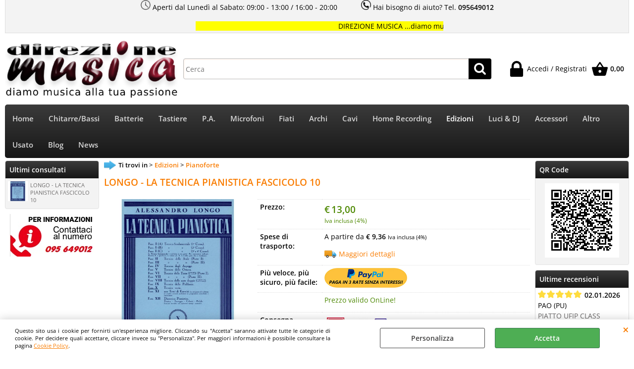

--- FILE ---
content_type: text/html; Charset=iso-8859-1
request_url: https://www.direzionemusica.it/edizioni/pianoforte/longo-la-tecnica-pianistica-fascicolo-10.1.49.144.gp.2351.uw
body_size: 135346
content:
<!DOCTYPE html>
<html lang="it">
<head>
<meta charset="iso-8859-1">
<meta http-equiv="content-type" content="text/html; charset=iso-8859-1">
<base href="https://www.direzionemusica.it/" />
<script type="text/javascript" id="rdy_h0Jjkopu">
	//<![CDATA[
	
window.onerror = function(message, url, lineNumber,columnNumber,oError) {oError = oError||{};var aStack = (oError.stack||"").split("\n");var aConsole = [];aConsole.push(message);for(var sY=0;sY<aStack.length;sY++){if(aStack[sY]){aConsole.push(aStack[sY].replace(/@/g,"\t"));}}console.log("ERROR:");console.log(aConsole.join("\n"));console.log("------------------------------------");return true;};

	//]]>
</script>


<link  href="scripts/jquery.js" rel="preload" type="text/javascript" as="script" />
<link  href="scripts/readyprolibrary.min122.js?lang=it" rel="preload" type="text/javascript" as="script" />
<link  href="/readycontent/images/DIMlogo-1-1.png" rel="preload" as="image" />
<link  href="ReadySkins/wonder/profile_39_20251218121436.css" rel="preload" type="text/css" as="style" />
<title>Direzione Musica .it - DIM2351EL - LONGO - LA TECNICA PIANISTICA FASCICOLO 10 - Edizioni Curci</title>
<meta http-equiv="imagetoolbar" content="no" />
<meta name="generator" content="Ready Pro Ecommerce" />
<meta name="content-language" content="it" />
<link rel="icon" type="image/x-icon" href="/favicon.ico" />
<meta content="metodo chitarra, metodo per tastiera, metodo per basso, metodo per tromba, metodo per clarinetto, metodo per violino, metodo per pianoforte, metodo per batteria, suonare la chitarra, prezzi, vendita, online, negozio, offerte, strumentimusicali.online" name="keywords" />
<meta content="LONGO - LA TECNICA PIANISTICA FASCICOLO 10" name="description" />
<meta content="width=device-width, minimum-scale=1.0, maximum-scale=5.0, initial-scale=1.0" name="viewport" />
<meta content="yes" name="apple-mobile-web-app-capable" />
<meta content="yes" name="mobile-web-app-capable" />
<link  href="https://www.direzionemusica.it/edizioni/pianoforte/longo-la-tecnica-pianistica-fascicolo-10.1.49.144.gp.2351.uw" rel="canonical" />
<meta property="og:title" content="Direzione Musica .it - DIM2351EL - LONGO - LA TECNICA PIANISTICA FASCICOLO 10 - Edizioni Curci" />
<meta property="og:type" content="product" />
<meta content="LONGO - LA TECNICA PIANISTICA FASCICOLO 10" property="og:description" />
<meta property="og:url" content="https://www.direzionemusica.it/edizioni/pianoforte/longo-la-tecnica-pianistica-fascicolo-10.1.49.144.gp.2351.uw" />
<meta property="og:image" content="https://www.direzionemusica.it/files/Archivio_Files/Foto/101982_1.PNG" />
<link  href="https://www.direzionemusica.it/files/Archivio_Files/Foto/101982_1.PNG" rel="image_src" />
<link  href="ReadySkins/slick/slick1.css" rel="stylesheet" type="text/css" />
<link  href="ReadySkins/slick/slick-theme1.css" rel="stylesheet" type="text/css" />
<!-- SKIN Predefinita (EVO Nero) -->
<link  href="ReadySkins/wonder/profile_39_20251218121436.css" rel="stylesheet" type="text/css" />
<style type="text/css">
.badge-ribbon-title.b1{all:initial;position:relative;white-space: nowrap;display:inline-block !important;border-top-left-radius:2px;border-bottom-left-radius:2px;z-index:10;box-sizing:border-box;text-align:center !important;}.badge-ribbon-title.b1::before {all: initial;}.badge-ribbon-title.b1::after {all: initial;content:" ";display:inline-block;position:absolute;top: 0;right:0;transform: skew(-10deg, 0deg);transform-origin:bottom left;border-radius:2px;padding:0;z-index:9;}.badge-ribbon-title.b1 > span {all:initial;}
.badge-ribbon-title.b2{all:initial;position:relative;white-space: nowrap;display:inline-block !important;border-top-left-radius:2px;border-bottom-left-radius:2px;z-index:10;box-sizing:border-box;text-align:center !important;}.badge-ribbon-title.b2::before {all: initial;}.badge-ribbon-title.b2::after {all: initial;content:" ";display:inline-block;position:absolute;top: 0;right:0;transform: skew(-10deg, 0deg);transform-origin:bottom left;border-radius:2px;padding:0;z-index:9;}.badge-ribbon-title.b2 > span {all:initial;}
#sheetBox .badge-ribbon-title.b1{background-color:red !important;box-shadow:0 2px 3px rgba(0, 0, 0, 0.2) !important;padding: 2px 10px 2px 10px !important;margin-right: 10px !important;margin-bottom: 5px !important;min-width: 80px !important;}#sheetBox .badge-ribbon-title.b1::after {background-color:red !important;height: 100% !important;width: 10px !important;}#sheetBox .badge-ribbon-title.b1::before {content: "new" !important;color:#fff !important;font-family: Tahoma !important;font-size: 12px !important;}
#sheetBox .badge-ribbon-title.b2{background-color:#34bf34 !important;box-shadow:0 2px 3px rgba(0, 0, 0, 0.2) !important;padding: 2px 10px 2px 10px !important;margin-right: 10px !important;margin-bottom: 5px !important;min-width: 80px !important;}#sheetBox .badge-ribbon-title.b2::after {background-color:#34bf34 !important;height: 100% !important;width: 10px !important;}#sheetBox .badge-ribbon-title.b2::before {content: "promo" !important;color:#fff !important;font-family: Tahoma !important;font-size: 12px !important;}
.bigBox .badge-ribbon-title.b1:not(.belongsToGroup),.bigBoxFade .badge-ribbon-title.b1:not(.belongsToGroup),.carousel .badge-ribbon-title.b1:not(.belongsToGroup),.miniBox .badge-ribbon-title.b1:not(.belongsToGroup){background-color:red !important;box-shadow:0 2px 3px rgba(0, 0, 0, 0.2) !important;padding: 2px 10px 2px 10px !important;margin-right: 10px !important;margin-bottom: 5px !important;min-width: 80px !important;}.bigBox .badge-ribbon-title.b1:not(.belongsToGroup)::after,.bigBoxFade .badge-ribbon-title.b1:not(.belongsToGroup)::after,.carousel .badge-ribbon-title.b1:not(.belongsToGroup)::after,.miniBox .badge-ribbon-title.b1:not(.belongsToGroup)::after{background-color:red !important;height: 100% !important;width: 10px !important;}.bigBox .badge-ribbon-title.b1:not(.belongsToGroup)::before,.bigBoxFade .badge-ribbon-title.b1:not(.belongsToGroup)::before,.carousel .badge-ribbon-title.b1:not(.belongsToGroup)::before,.miniBox .badge-ribbon-title.b1:not(.belongsToGroup)::before {content: "new" !important;color:#fff !important;font-family: Tahoma !important;font-size: 12px !important;}
.bigBox .badge-ribbon-title.b2:not(.belongsToGroup),.bigBoxFade .badge-ribbon-title.b2:not(.belongsToGroup),.carousel .badge-ribbon-title.b2:not(.belongsToGroup),.miniBox .badge-ribbon-title.b2:not(.belongsToGroup){background-color:#34bf34 !important;box-shadow:0 2px 3px rgba(0, 0, 0, 0.2) !important;padding: 2px 10px 2px 10px !important;margin-right: 10px !important;margin-bottom: 5px !important;min-width: 80px !important;}.bigBox .badge-ribbon-title.b2:not(.belongsToGroup)::after,.bigBoxFade .badge-ribbon-title.b2:not(.belongsToGroup)::after,.carousel .badge-ribbon-title.b2:not(.belongsToGroup)::after,.miniBox .badge-ribbon-title.b2:not(.belongsToGroup)::after{background-color:#34bf34 !important;height: 100% !important;width: 10px !important;}.bigBox .badge-ribbon-title.b2:not(.belongsToGroup)::before,.bigBoxFade .badge-ribbon-title.b2:not(.belongsToGroup)::before,.carousel .badge-ribbon-title.b2:not(.belongsToGroup)::before,.miniBox .badge-ribbon-title.b2:not(.belongsToGroup)::before {content: "promo" !important;color:#fff !important;font-family: Tahoma !important;font-size: 12px !important;}
.productsWrapper .badge-ribbon-title.b1{background-color:red !important;box-shadow:0 2px 3px rgba(0, 0, 0, 0.2) !important;padding: 2px 10px 2px 10px !important;margin-right: 10px !important;margin-bottom: 5px !important;min-width: 80px !important;}.productsWrapper .badge-ribbon-title.b1::after {background-color:red !important;height: 100% !important;width: 10px !important;}.productsWrapper .badge-ribbon-title.b1::before {content:"new" !important;color:#fff !important;font-family: Tahoma !important;font-size: 12px !important;}
.productsWrapper .badge-ribbon-title.b2{background-color:#34bf34 !important;box-shadow:0 2px 3px rgba(0, 0, 0, 0.2) !important;padding: 2px 10px 2px 10px !important;margin-right: 10px !important;margin-bottom: 5px !important;min-width: 80px !important;}.productsWrapper .badge-ribbon-title.b2::after {background-color:#34bf34 !important;height: 100% !important;width: 10px !important;}.productsWrapper .badge-ribbon-title.b2::before {content:"promo" !important;color:#fff !important;font-family: Tahoma !important;font-size: 12px !important;}
</style>
<!-- Custom CSS --><style type="text/css">
	#head, 
#menu, 
#mainTableContainer, 
#footer_custom_els_container, 
#foot {
max-width: initial !important;
width: 100% !important;
}
</style>
<style type="text/css">
#colSx,#colDx,#colMid{display:table-cell;vertical-align:top;}#mainTable{display:table;}
</style>
<script type="text/javascript" id="rdy_KyTSN8xT">
//<![CDATA[
var template_var_bShowMobileVersion=false;
var template_var_skinFolder='ReadySkins/wonder/img/';
var template_var_ajaxCall_page='ajaxRequests.asp';
var template_var_upload_files_page='uploadFiles.asp';
var template_var_renew_session_page='';
var template_var_send_order_page='/?cmd=sendOrder';
var template_var_order_incomplete_btn_ko='Annulla';
var template_var_order_incomplete_btn_ok='Procedi con l\'acquisto';
var template_var_order_incomplete_message='<p>ATTENZIONE!!!</p>\r\n<p align="justify">Per il C.A.P. inserito abbiamo bisogno di\r\nulteriori informazioni per il calcolo esatto delle spese di\r\nspedizione. Ti invitiamo a inviare l\'ordine (clicca "Procedi con\r\nl\'acquisto"), che non è per te vincolante, ti chiameremo nel più\r\nbreve tempo possibile per finalizzarlo insieme.</p>';
var readypro_data = {cookiesAccepted:0,cookiesMarketingAccepted:0,cookiesStatisticsAccepted:0,webSiteCharset:'iso-8859-1'};
//]]>
</script>
<script src="scripts/jquery.js" type="text/javascript" id="rdy_scriptsjqueryjs"></script>
<script src="scripts/readyprolibrary.min122.js?lang=it" type="text/javascript" id="rdy_scriptsreadyprolibrarymin122jslangit" defer="defer"></script>
<script src="scripts/select2/dist/js/i18n/it.js" type="text/javascript" id="rdy_scriptsselect2distjsi18nitjs" defer="defer"></script>
<script src="scripts/slick/slick1.js" type="text/javascript" id="rdy_scriptsslickslick1js" defer="defer"></script>
<script src="https://www.paypal.com/sdk/js?locale=it_IT&currency=EUR&client-id=AZngKBZjYF-wqiYoRXeom8ji2B1SJUUeGobOfc3FTL5IhVmCXhc-jO1q1snJj7W3UgcdTPieV6j1e2tR" type="text/javascript" id="rdy_httpswwwpaypalcomsdkjslocaleit_ITcurrencyEURclientidAZngKBZjYFwqiYoRXeom8ji2B1SJUUeGobOfc3FTL5IhVmCXhcjO1q1snJj7W3UgcdTPieV6j1e2tR" data-partner-attribution-id="Codice_Cart_ReadyProP4P"></script>
<!-- Google Tag Manager -->
<script type="text/javascript" id="rdy_2Zyyvoxk">
//<![CDATA[
// Define dataLayer and the gtag function.
window.dataLayer = window.dataLayer || [];
function gtag(){dataLayer.push(arguments);}
gtag('consent', 'default', {
'ad_storage':'denied',
'ad_user_data':'denied',
'ad_personalization':'denied',
'analytics_storage':'denied'
});
(function(w,d,s,l,i){w[l]=w[l]||[];w[l].push({'gtm.start':new Date().getTime(),event:'gtm.js'});var f=d.getElementsByTagName(s)[0],j=d.createElement(s),dl=l!='dataLayer'?'&l='+l:'';j.async=true;j.src='https://www.googletagmanager.com/gtm.js?id='+i+dl;f.parentNode.insertBefore(j,f);})(window,document,'script','dataLayer','GTM-PH7XD7V');
//]]>
</script>
<!-- End Google Tag Manager -->
<!-- Global site tag (gtag.js) - Google Analytics -->
<script src="https://www.googletagmanager.com/gtag/js?id=G-8Y4BSCDKMF" type="text/javascript" id="rdy_httpswwwgoogletagmanagercomgtagjsidG8Y4BSCDKMF" async="async"></script>
<script type="text/javascript" id="rdy_c9Qzke3g">
//<![CDATA[
window.dataLayer = window.dataLayer || [];
function gtag(){dataLayer.push(arguments);}
gtag('js', new Date());
gtag('config', 'G-8Y4BSCDKMF');
//]]>
</script>
<!-- Facebook Pixel Code -->
<script type="text/javascript" id="rdy_nfsSq7oq">
//<![CDATA[
!function(f,b,e,v,n,t,s)
{if(f.fbq)return;n=f.fbq=function(){n.callMethod?
n.callMethod.apply(n,arguments):n.queue.push(arguments)};
if(!f._fbq)f._fbq=n;n.push=n;n.loaded=!0;n.version="2.0";
n.queue=[];t=b.createElement(e);t.async=!0;
t.src=v;s=b.getElementsByTagName(e)[0];
s.parentNode.insertBefore(t,s)}(window, document,"script",
"https://connect.facebook.net/en_US/fbevents.js");
fbq("init", "535555794197916");
fbq("track", "PageView");
//]]>
</script>
<noscript><img height="1" width="1" style="display:none" src="https://www.facebook.com/tr?id=535555794197916&ev=PageView&noscript=1" /></noscript>
<!-- End Facebook Pixel Code -->

</head>
<body id="body_getProd" class="body_lang_it webAreaID_49">
<!-- Google Tag Manager (noscript) -->
<noscript><iframe src="https://www.googletagmanager.com/ns.html?id=GTM-PH7XD7V" height="0" width="0" style="display:none;visibility:hidden"></iframe></noscript>
<!-- End Google Tag Manager (noscript) -->
<script type="text/javascript" id="rdy_TNi2vc5n">
//<![CDATA[
fbq('track', 'ViewContent', {
content_type: 'product',
content_ids: ['DIM2351EL']
});
//]]>
</script>
<div id="cookieAlert"><div class="text"><p>Questo sito usa i cookie per fornirti un'esperienza migliore. Cliccando su "Accetta" saranno attivate tutte le categorie di cookie. Per decidere quali accettare, cliccare invece su "Personalizza". Per maggiori informazioni è possibile consultare la pagina <a href="/cookie-policy">Cookie Policy</a>.</p></div><div class="btn"><a href="#" class="details" onclick="return showCookieDetails();">Personalizza</a><a href="#" class="ok" onclick="return acceptCookie(this,false);">Accetta</a></div><a href="#" class="close" onclick="return closeCookieBanner(this);">CHIUDI</a></div>
<div id="r_left_menu"><div class="r_left_menu_loader"></div><div class="r_left_menu_container"><div class="r_left_menu_container_scroll"><ul><li class="btn_left_close btn"><span>Chiudi</span></li></ul><div class="r_left_menu_areas"><ul>
<li id="r_webArea_49" class="current">
<a href="edizioni.1.49.uw" title="Edizioni" class="selectedButt" target="_self" data-text="Edizioni">Edizioni</a>
<div class="r_left_menu_categories"><ul><!--catTreeSTART198--><li class="li-item"><a href="edizioni/altri-metodi/products.1.49.198.sp.uw" id="r_catnode_198" data-id="198" data-params="cmd=searchProd&idA=49&idC=198" data-page="standard">Altri Metodi</a></li><!--catTreeEND198--><!--catTreeSTART235--><li class="li-item"><a href="edizioni/armonica/products.1.49.235.sp.uw" id="r_catnode_235" data-id="235" data-params="cmd=searchProd&idA=49&idC=235" data-page="standard">Armonica</a></li><!--catTreeEND235--><!--catTreeSTART489--><li class="li-item"><a href="edizioni/arpa/products.1.49.489.sp.uw" id="r_catnode_489" data-id="489" data-params="cmd=searchProd&idA=49&idC=489" data-page="standard">Arpa</a></li><!--catTreeEND489--><!--catTreeSTART281--><li class="li-item"><a href="edizioni/basso-elettrico/products.1.49.281.sp.uw" id="r_catnode_281" data-id="281" data-params="cmd=searchProd&idA=49&idC=281" data-page="standard">Basso Elettrico</a></li><!--catTreeEND281--><!--catTreeSTART245--><li class="li-item"><a href="edizioni/batteria/products.1.49.245.sp.uw" id="r_catnode_245" data-id="245" data-params="cmd=searchProd&idA=49&idC=245" data-page="standard">Batteria</a></li><!--catTreeEND245--><!--catTreeSTART268--><li class="li-item"><a href="edizioni/big-band/products.1.49.268.sp.uw" id="r_catnode_268" data-id="268" data-params="cmd=searchProd&idA=49&idC=268" data-page="standard">Big Band</a></li><!--catTreeEND268--><!--catTreeSTART160--><li class="li-item"><a href="edizioni/canto-classico/products.1.49.160.sp.uw" id="r_catnode_160" data-id="160" data-params="cmd=searchProd&idA=49&idC=160" data-page="standard">Canto Classico</a></li><!--catTreeEND160--><!--catTreeSTART199--><li class="li-item"><a href="edizioni/canto-moderno/products.1.49.199.sp.uw" id="r_catnode_199" data-id="199" data-params="cmd=searchProd&idA=49&idC=199" data-page="standard">Canto Moderno</a></li><!--catTreeEND199--><!--catTreeSTART437--><li class="li-item"><a href="edizioni/canzoni-natalizie/products.1.49.437.sp.uw" id="r_catnode_437" data-id="437" data-params="cmd=searchProd&idA=49&idC=437" data-page="standard">Canzoni Natalizie</a></li><!--catTreeEND437--><!--catTreeSTART318--><li class="li-item"><a href="edizioni/carta-da-musica/products.1.49.318.sp.uw" id="r_catnode_318" data-id="318" data-params="cmd=searchProd&idA=49&idC=318" data-page="standard">Carta da Musica</a></li><!--catTreeEND318--><!--catTreeSTART205--><li class="li-item"><a href="edizioni/chitarra/products.1.49.205.sp.uw" id="r_catnode_205" data-id="205" data-params="cmd=searchProd&idA=49&idC=205" data-page="standard">Chitarra</a></li><!--catTreeEND205--><!--catTreeSTART189--><li class="li-item"><a href="edizioni/clarinetto/products.1.49.189.sp.uw" id="r_catnode_189" data-id="189" data-params="cmd=searchProd&idA=49&idC=189" data-page="standard">Clarinetto</a></li><!--catTreeEND189--><!--catTreeSTART514--><li class="li-item"><a href="edizioni/contrabbasso/products.1.49.514.sp.uw" id="r_catnode_514" data-id="514" data-params="cmd=searchProd&idA=49&idC=514" data-page="standard">Contrabbasso</a></li><!--catTreeEND514--><!--catTreeSTART397--><li class="li-item"><a href="edizioni/corno/products.1.49.397.sp.uw" id="r_catnode_397" data-id="397" data-params="cmd=searchProd&idA=49&idC=397" data-page="standard">Corno</a></li><!--catTreeEND397--><!--catTreeSTART493--><li class="li-item"><a href="edizioni/fagotto/products.1.49.493.sp.uw" id="r_catnode_493" data-id="493" data-params="cmd=searchProd&idA=49&idC=493" data-page="standard">Fagotto</a></li><!--catTreeEND493--><!--catTreeSTART180--><li class="li-item"><a href="edizioni/fisarmonica/products.1.49.180.sp.uw" id="r_catnode_180" data-id="180" data-params="cmd=searchProd&idA=49&idC=180" data-page="standard">Fisarmonica</a></li><!--catTreeEND180--><!--catTreeSTART264--><li class="li-item"><a href="edizioni/flauto-dolce/products.1.49.264.sp.uw" id="r_catnode_264" data-id="264" data-params="cmd=searchProd&idA=49&idC=264" data-page="standard">Flauto Dolce</a></li><!--catTreeEND264--><!--catTreeSTART145--><li class="li-item"><a href="edizioni/flauto-traverso/products.1.49.145.sp.uw" id="r_catnode_145" data-id="145" data-params="cmd=searchProd&idA=49&idC=145" data-page="standard">Flauto Traverso</a></li><!--catTreeEND145--><!--catTreeSTART297--><li class="li-item"><a href="edizioni/flauto-traverso-e-orchestra/products.1.49.297.sp.uw" id="r_catnode_297" data-id="297" data-params="cmd=searchProd&idA=49&idC=297" data-page="standard">Flauto Traverso e Orchestra</a></li><!--catTreeEND297--><!--catTreeSTART296--><li class="li-item"><a href="edizioni/flauto-traverso-e-pianoforte/products.1.49.296.sp.uw" id="r_catnode_296" data-id="296" data-params="cmd=searchProd&idA=49&idC=296" data-page="standard">Flauto Traverso e Pianoforte</a></li><!--catTreeEND296--><!--catTreeSTART385--><li class="li-item"><a href="edizioni/glockenspiel/products.1.49.385.sp.uw" id="r_catnode_385" data-id="385" data-params="cmd=searchProd&idA=49&idC=385" data-page="standard">Glockenspiel</a></li><!--catTreeEND385--><!--catTreeSTART152--><li class="li-item"><a href="edizioni/jazz/products.1.49.152.sp.uw" id="r_catnode_152" data-id="152" data-params="cmd=searchProd&idA=49&idC=152" data-page="standard">Jazz</a></li><!--catTreeEND152--><!--catTreeSTART289--><li class="li-item"><a href="edizioni/mandolino/products.1.49.289.sp.uw" id="r_catnode_289" data-id="289" data-params="cmd=searchProd&idA=49&idC=289" data-page="standard">Mandolino</a></li><!--catTreeEND289--><!--catTreeSTART386--><li class="li-item"><a href="edizioni/musica-a-scuola/products.1.49.386.sp.uw" id="r_catnode_386" data-id="386" data-params="cmd=searchProd&idA=49&idC=386" data-page="standard">Musica a... scuola</a></li><!--catTreeEND386--><!--catTreeSTART409--><li class="li-item"><a href="edizioni/oboe/products.1.49.409.sp.uw" id="r_catnode_409" data-id="409" data-params="cmd=searchProd&idA=49&idC=409" data-page="standard">Oboe</a></li><!--catTreeEND409--><!--catTreeSTART266--><li class="li-item"><a href="edizioni/organo/products.1.49.266.sp.uw" id="r_catnode_266" data-id="266" data-params="cmd=searchProd&idA=49&idC=266" data-page="standard">Organo</a></li><!--catTreeEND266--><!--catTreeSTART234--><li class="li-item"><a href="edizioni/percussioni-cd/products.1.49.234.sp.uw" id="r_catnode_234" data-id="234" data-params="cmd=searchProd&idA=49&idC=234" data-page="standard">Percussioni + CD</a></li><!--catTreeEND234--><!--catTreeSTART144--><li class="li-item"><a href="edizioni/pianoforte/products.1.49.144.sp.uw" id="r_catnode_144" data-id="144" data-params="cmd=searchProd&idA=49&idC=144" data-page="standard">Pianoforte</a></li><!--catTreeEND144--><!--catTreeSTART390--><li class="li-item"><a href="edizioni/pianoforte-a-quattro-mani/products.1.49.390.sp.uw" id="r_catnode_390" data-id="390" data-params="cmd=searchProd&idA=49&idC=390" data-page="standard">Pianoforte a quattro mani</a></li><!--catTreeEND390--><!--catTreeSTART141--><li class="li-item"><a href="edizioni/pop-leggera/products.1.49.141.sp.uw" id="r_catnode_141" data-id="141" data-params="cmd=searchProd&idA=49&idC=141" data-page="standard">Pop / Leggera</a></li><!--catTreeEND141--><!--catTreeSTART381--><li class="li-item"><a href="edizioni/popolare/products.1.49.381.sp.uw" id="r_catnode_381" data-id="381" data-params="cmd=searchProd&idA=49&idC=381" data-page="standard">Popolare</a></li><!--catTreeEND381--><!--catTreeSTART383--><li class="li-item"><a href="edizioni/propedeutica/products.1.49.383.sp.uw" id="r_catnode_383" data-id="383" data-params="cmd=searchProd&idA=49&idC=383" data-page="standard">Propedeutica</a></li><!--catTreeEND383--><!--catTreeSTART157--><li class="li-item"><a href="edizioni/sax/products.1.49.157.sp.uw" id="r_catnode_157" data-id="157" data-params="cmd=searchProd&idA=49&idC=157" data-page="standard">Sax</a></li><!--catTreeEND157--><!--catTreeSTART371--><li class="li-item"><a href="edizioni/tastiera/products.1.49.371.sp.uw" id="r_catnode_371" data-id="371" data-params="cmd=searchProd&idA=49&idC=371" data-page="standard">Tastiera</a></li><!--catTreeEND371--><!--catTreeSTART150--><li class="li-item"><a href="edizioni/teoria/products.1.49.150.sp.uw" id="r_catnode_150" data-id="150" data-params="cmd=searchProd&idA=49&idC=150" data-page="standard">Teoria</a></li><!--catTreeEND150--><!--catTreeSTART670--><li class="li-item"><a href="edizioni/trinity-college-london/products.1.49.670.sp.uw" id="r_catnode_670" data-id="670" data-params="cmd=searchProd&idA=49&idC=670" data-page="standard">Trinity College London</a></li><!--catTreeEND670--><!--catTreeSTART204--><li class="li-item"><a href="edizioni/tromba/products.1.49.204.sp.uw" id="r_catnode_204" data-id="204" data-params="cmd=searchProd&idA=49&idC=204" data-page="standard">Tromba</a></li><!--catTreeEND204--><!--catTreeSTART286--><li class="li-item"><a href="edizioni/trombone/products.1.49.286.sp.uw" id="r_catnode_286" data-id="286" data-params="cmd=searchProd&idA=49&idC=286" data-page="standard">Trombone</a></li><!--catTreeEND286--><!--catTreeSTART630--><li class="li-item"><a href="edizioni/ukulele/products.1.49.630.sp.uw" id="r_catnode_630" data-id="630" data-params="cmd=searchProd&idA=49&idC=630" data-page="standard">Ukulele</a></li><!--catTreeEND630--><!--catTreeSTART496--><li class="li-item"><a href="edizioni/viola/products.1.49.496.sp.uw" id="r_catnode_496" data-id="496" data-params="cmd=searchProd&idA=49&idC=496" data-page="standard">Viola</a></li><!--catTreeEND496--><!--catTreeSTART151--><li class="li-item"><a href="edizioni/violino/products.1.49.151.sp.uw" id="r_catnode_151" data-id="151" data-params="cmd=searchProd&idA=49&idC=151" data-page="standard">Violino</a></li><!--catTreeEND151--><!--catTreeSTART233--><li class="li-item"><a href="edizioni/violino-e-orchestra/products.1.49.233.sp.uw" id="r_catnode_233" data-id="233" data-params="cmd=searchProd&idA=49&idC=233" data-page="standard">Violino e Orchestra</a></li><!--catTreeEND233--><!--catTreeSTART227--><li class="li-item"><a href="edizioni/violino-e-pianoforte/products.1.49.227.sp.uw" id="r_catnode_227" data-id="227" data-params="cmd=searchProd&idA=49&idC=227" data-page="standard">Violino e Pianoforte</a></li><!--catTreeEND227--><!--catTreeSTART476--><li class="li-item"><a href="edizioni/violoncello/products.1.49.476.sp.uw" id="r_catnode_476" data-id="476" data-params="cmd=searchProd&idA=49&idC=476" data-page="standard">Violoncello</a></li><!--catTreeEND476--><!--catTreeSTART487--><li class="li-item"><a href="edizioni/xilofono-marimba-vibrafono/products.1.49.487.sp.uw" id="r_catnode_487" data-id="487" data-params="cmd=searchProd&idA=49&idC=487" data-page="standard">Xilofono-Marimba-Vibrafono</a></li><!--catTreeEND487--></ul></div>
</li><li id="r_webArea_39">
<a href="https://www.direzionemusica.it/" title="Home" target="_self" data-text="Home">Home</a>
<!-- INNERHTML_AREA_39 -->
</li><li id="r_webArea_40">
<a href="chitarre-bassi.1.40.uw" title="Chitarre/Bassi" target="_self" data-text="Chitarre/Bassi">Chitarre/Bassi</a>
<!-- INNERHTML_AREA_40 -->
</li><li id="r_webArea_41">
<a href="batterie.1.41.uw" title="Batterie" target="_self" data-text="Batterie">Batterie</a>
<!-- INNERHTML_AREA_41 -->
</li><li id="r_webArea_42">
<a href="tastiere.1.42.uw" title="Tastiere" target="_self" data-text="Tastiere">Tastiere</a>
<!-- INNERHTML_AREA_42 -->
</li><li id="r_webArea_43">
<a href="p-a-.1.43.uw" title="P.A." target="_self" data-text="P.A.">P.A.</a>
<!-- INNERHTML_AREA_43 -->
</li><li id="r_webArea_44">
<a href="microfoni.1.44.uw" title="Microfoni" target="_self" data-text="Microfoni">Microfoni</a>
<!-- INNERHTML_AREA_44 -->
</li><li id="r_webArea_45">
<a href="fiati.1.45.uw" title="Fiati" target="_self" data-text="Fiati">Fiati</a>
<!-- INNERHTML_AREA_45 -->
</li><li id="r_webArea_46">
<a href="archi.1.46.uw" title="Archi" target="_self" data-text="Archi">Archi</a>
<!-- INNERHTML_AREA_46 -->
</li><li id="r_webArea_47">
<a href="cavi.1.47.uw" title="Cavi" target="_self" data-text="Cavi">Cavi</a>
<!-- INNERHTML_AREA_47 -->
</li><li id="r_webArea_48">
<a href="home-recording.1.48.uw" title="Home Recording" target="_self" data-text="Home Recording">Home Recording</a>
<!-- INNERHTML_AREA_48 -->
</li><li id="r_webArea_50">
<a href="luci-dj.1.50.uw" title="Luci & DJ" target="_self" data-text="Luci & DJ">Luci & DJ</a>
<!-- INNERHTML_AREA_50 -->
</li><li id="r_webArea_57">
<a href="accessori.1.57.uw" title="Accessori" target="_self" data-text="Accessori">Accessori</a>
<!-- INNERHTML_AREA_57 -->
</li><li id="r_webArea_52">
<a href="altro.1.52.uw" title="Altro" target="_self" data-text="Altro">Altro</a>
<!-- INNERHTML_AREA_52 -->
</li><li id="r_webArea_58">
<a href="usato.1.58.uw" title="Usato" target="_self" data-text="Usato">Usato</a>
<!-- INNERHTML_AREA_58 -->
</li><li id="r_webArea_54">
<a href="blog" title="Blog" target="_self" data-text="Blog">Blog</a>
<!-- INNERHTML_AREA_54 -->
</li><li id="r_webArea_59">
<a href="news" title="News" target="_self" data-text="News">News</a>
<!-- INNERHTML_AREA_59 -->
</li>
</ul>
</div></div></div></div>
<div id="header_responsive"><div id="head"><div id="header_top_bar_wrapper"><ul class="header_top_bar"><li id="top_text"><div><p align="center"><font face="Verdana"><strong><img class="orario"
alt="Orari di apertura negozio Direzione Musica"
src="/readycontent/images/orologio_DIM.png" width="20"
height="20" /></strong></font> <span class="testo-orario">Aperti
dal Lunedì al Sabato: 09:00 - 13:00 / 16:00 -
20:00&#160;&#160;&#160;&#160;&#160;&#160;&#160;&#160;&#160;</span>
&#160; <img style="WIDTH: 20px; HEIGHT: 20px" class="telefono"
alt="Telefono e contatti negozio Direzione Musica"
src="/readycontent/images/Telefono_DIM.png" width="20"
height="20" /> <span class="testo-telefono">Hai bisogno di aiuto?
Tel. <strong>095649012</strong></span>&#160;</p>
<br />
<!-- Inizio                       codice testo scorrevole NON ATTIVO
<div align="center"><marquee onmouseover="this.stop()"
onmouseout="this.start()" bgcolor="#ffff00" width="500"
scrolldelay="100" body="">NUOVO D.L. 12 MARZO 2021 - A
seguito delle ultime restrizioni imposte dal Decreto Legge,
verrà modificato il nostro calendario delle aperture e delle
chiusure per le prossime settimane. Se nel tuo comune di residenza
non sono disponibili i servizi da noi garantiti, lo spostamento nel
nostro comune è consentito inserendo "Direzione Musica" come
destinazione nella tua Autocertificazione. Puoi prenotare/acquistare
ONLINE sul nostro sito oppure allo 095.649012. Autocertificazione(
<a href="https://www.interno.gov.it/sites/default/files/2020-10/modello_autodichiarazione_editabile_ottobre_2020.pdf"
target="_blank"><font face="Lucida Sans Unicode">Scarica
Modello</font></a>   da qui-CHIUSURA ESTIVA !!! - Il negozio resterà
chiuso dal 15 al 20 Agosto, tutti gli ordini saranno evasi il 22
Agosto. Buona Estate!-a qui
<font face="Lucida Sans Unicode">).</font></marquee></div>      Fine --><!-- NUOVO codice testo scorrevole -->
<div align="center"><marquee onmouseover="this.stop()"
onmouseout="this.start()" bgcolor="#ffff00" width="500"
scrolldelay="100" body="">DIREZIONE MUSICA ...diamo musica alla tua passione!</marquee></div>
</div></li></ul></div><div id="top_buttons_wrapper"><ul class="top_buttons"><li id="top_menu_button" class="btn_menu butt"><a href="#"><span>&nbsp;</span></a></li><li class="box_logo"><a href="https://www.direzionemusica.it/"><img src="/readycontent/images/DIMlogo-1-1.png" fetchpriority="high" id="logo" alt="Direzione Musica - diamo musica alla tua passione" border="0" /></a></li><li class="box_search"><form action="/" id="top_search" class="headForm"><div class="box_text_search"><input type="text" placeholder="Cerca" class="txt_search" name="cmdString" autocomplete="off" value="" /><input type="submit" value="ok" class="btn_search responsive_butt" /></div><input type="button" value="ok" name="main_butt" class="btn_search main_butt" /><input type="hidden" name="cmd" value="searchProd" /><input type="hidden" name="bFormSearch" value="1" /></form></li><li id="top_login_button" class="btn_login butt"><a href="/?cmd=loginAndRegister" rel="nofollow"><span>Accedi / Registrati</span></a><div id="top_login" class="popup"><div class="loginAndRegister" id="loginAndRegisterTop"><div id="existentUserBoxTop" class="existent_user_box"><div class="boxTitle"><span>Sono già registrato</span></div><p>Per completare l'ordine inserisci il nome utente e la password e poi clicca sul pulsante "Accedi"</p><form action="edizioni/pianoforte/longo-la-tecnica-pianistica-fascicolo-10.1.49.144.gp.2351.uw" method="post"><fieldset><label><strong>E-mail:</strong><input type="text" name="uid" /></label><label><strong>Password:</strong><input type="password" name="pwd" onkeypress="showToggleViewPassword(this);" /></label></fieldset><input value="Accedi" type="submit" name="cmdOK" class="butt1" /><a href="#" title="Inserire l'indirizzo email con il quale e' stata effettuata la registrazione per reimpostare la password" onclick="return showMessageInLightBox('&lt;div id=&quot;resetPwdRequest&quot;&gt;&lt;div class=&quot;boxTitle&quot;&gt;Hai perso la password?&lt;/div&gt;Per avviare la procedura di reset della password inserisci l\'indirizzo email con il quale ti sei registrato.&lt;form id=&quot;resetPwdRequestForm&quot; action=&quot;/?cmd=resetPwdRequest&quot; method=&quot;post&quot; onsubmit=&quot;return checkResetPwdForm(this);&quot;&gt;&lt;label for=&quot;email&quot;&gt;E-mail&lt;/label&gt;&amp;nbsp;&lt;input type=&quot;text&quot; name=&quot;email&quot; /&gt;&amp;nbsp;&lt;input type=&quot;submit&quot; name=&quot;cmd_OK&quot; value=&quot;Vai&quot; class=&quot;butt1&quot; id=&quot;resetPwdRequestButt&quot; /&gt;&lt;/form&gt;&lt;/div&gt;');">Hai perso la password?</a></form></div><div id="newUserBoxTop" class="new_user_box"><div class="boxTitle"><span>Sono un nuovo cliente</span></div><p>Se non sei ancora registrato sul nostro sito clicca sul pulsante "Registrati"</p><form action="/?cmd=regForm" method="post"><input type="submit" name="cmdRegister" value="Registrati" class="butt1" /></form></div></div></div></li><li class="btn_cart butt" id="top_cart_button"><a href="/?cmd=showCart" rel="nofollow"><span>0,00</span></a></li></ul></div></div></div>
<div id="menu" class="megamenu"><ul>
<li id="webArea_39">
<a href="https://www.direzionemusica.it/" title="Home" target="_self" data-text="Home">Home</a>
</li><li id="webArea_40">
<a href="chitarre-bassi.1.40.uw" title="Chitarre/Bassi" target="_self" data-text="Chitarre/Bassi">Chitarre/Bassi</a>
</li><li id="webArea_41">
<a href="batterie.1.41.uw" title="Batterie" target="_self" data-text="Batterie">Batterie</a>
</li><li id="webArea_42">
<a href="tastiere.1.42.uw" title="Tastiere" target="_self" data-text="Tastiere">Tastiere</a>
</li><li id="webArea_43">
<a href="p-a-.1.43.uw" title="P.A." target="_self" data-text="P.A.">P.A.</a>
</li><li id="webArea_44">
<a href="microfoni.1.44.uw" title="Microfoni" target="_self" data-text="Microfoni">Microfoni</a>
</li><li id="webArea_45">
<a href="fiati.1.45.uw" title="Fiati" target="_self" data-text="Fiati">Fiati</a>
</li><li id="webArea_46">
<a href="archi.1.46.uw" title="Archi" target="_self" data-text="Archi">Archi</a>
</li><li id="webArea_47">
<a href="cavi.1.47.uw" title="Cavi" target="_self" data-text="Cavi">Cavi</a>
</li><li id="webArea_48">
<a href="home-recording.1.48.uw" title="Home Recording" target="_self" data-text="Home Recording">Home Recording</a>
</li><li id="webArea_49" class="current">
<a href="edizioni.1.49.uw" title="Edizioni" class="selectedButt" target="_self" data-text="Edizioni">Edizioni</a>
</li><li id="webArea_50">
<a href="luci-dj.1.50.uw" title="Luci & DJ" target="_self" data-text="Luci & DJ">Luci & DJ</a>
</li><li id="webArea_57">
<a href="accessori.1.57.uw" title="Accessori" target="_self" data-text="Accessori">Accessori</a>
</li><li id="webArea_52">
<a href="altro.1.52.uw" title="Altro" target="_self" data-text="Altro">Altro</a>
</li><li id="webArea_58">
<a href="usato.1.58.uw" title="Usato" target="_self" data-text="Usato">Usato</a>
</li><li id="webArea_54">
<a href="blog" title="Blog" target="_self" data-text="Blog">Blog</a>
</li><li id="webArea_59">
<a href="news" title="News" target="_self" data-text="News">News</a>
</li>
</ul>
</div>
<div id="mainTableContainer">
<div id="mainTable">
<div id="colSx"><div id="latestModelsBox"><div class="boxTitle bkg1"><span>Ultimi consultati</span></div><ul><li><a href="edizioni/pianoforte/longo-la-tecnica-pianistica-fascicolo-10.1.49.144.gp.2351.uw"><img src="[data-uri]" style="max-width:100%;width:40px;" data-lazySrc="files/Archivio_Files/Foto/101982_4.PNG" class="lazySrc" loading="lazy" align="left" width="40" alt="" border="0" />LONGO - LA TECNICA PIANISTICA FASCICOLO 10</a></li></ul></div><div class="personalElement"><img src="[data-uri]" data-lazySrc="files/Archivio_Files/Foto/88829_3.JPG" class="lazySrc" loading="lazy" alt="" border="0" /></div></div>
<div id="colMid">
<noscript><div id="jsNotEnabledMessage"><img src="ReadySkins/wonder/img/alert_javascriptIsNotEnable.gif" border="0" alt="" /></div></noscript>
<div id="navBar"><div id="breadcrumbs"><strong>Ti trovi in</strong> <ul><li><a href="edizioni.1.49.uw" title="Edizioni"><span>Edizioni</span></a></li> <li><a href="edizioni/pianoforte/products.1.49.144.sp.uw" title="Pianoforte"><span>Pianoforte</span></a></li></ul></div></div><script type="application/ld+json">{"itemListElement":[{"@type":"ListItem","position":1,"item":{"@id":"edizioni.1.49.uw","name":"Edizioni"}},{"@type":"ListItem","position":2,"item":{"@id":"edizioni/pianoforte/products.1.49.144.sp.uw","name":"Pianoforte"}}],"@type":"BreadcrumbList","@context":"https://schema.org"}</script>
<div id="sheetBox">
<div id="sheetBoxTopDetails">
<h1 class="boxTitle">
<span>LONGO - LA TECNICA PIANISTICA FASCICOLO 10</span>
</h1>
<div class="imagesBox" style="width:300px;float:left;margin:0 10px 10px 0;max-width: 400px;">
<div class="mainImagesList" id="sheetMainImageConteiner"><a href="#" data-fancybox-href="files/Archivio_Files/Foto/101982_2.PNG" data-fancybox-title="LONGO - LA TECNICA PIANISTICA FASCICOLO 10" class="fancybox-sheet-gallery imageParent"><img src="files/Archivio_Files/Foto/101982_2.PNG" data-large="files/Archivio_Files/Foto/130788.PNG" fetchpriority="high" class="image" id="sheetMainImage" alt="LONGO - LA TECNICA PIANISTICA FASCICOLO 10" border="0" /></a></div><div class="sheetMainImage thumbsList" data-n-thumbs="4" data-n-total-mages="1" data-add-pinch="1"></div><div id="zoomDescription" style="color:#fff;font-size:0;">Usa la rotella di scorrimento del mouse per ingrandire l'immagine</div>
</div>
<div class="detailsBox" style="margin:0 0 10px 310px;">
<table width="99%" border="0" cellspacing="0" cellpadding="0"><tr class="price">
<th scope="row" class="price">Prezzo:</th>
<td data-label="" class="price"><h3 class="mainPrice"><span class="mainPriceCurrency">&#8364;</span><span class="mainPriceAmount">13,00</span> <span class="sIva">Iva inclusa (4%)</span></h3></td>
</tr><tr id="shippingAmount_2351" class="deliveryInfo">
<th scope="row" class="deliveryInfo">Spese di trasporto:</th>
<td id="shippingAmount_2351" data-label="" class="deliveryInfo"><div class="shippingDetails"><span>A partire da <strong>&#8364; 9,36</strong> <span class="sIva">Iva inclusa (4%)</span></span><a href="#" onclick="return shippingPreviewLightBox('ajaxRequests.asp?cmd=productShipping&cmdID=2351&bAddTaxes=1');" class="shippingDetailsButton" rel="nofollow">Maggiori dettagli</a></div></td>
</tr><tr class="customHTML">
<th scope="row" class="customHTML">Più veloce, più sicuro, più facile:</th>
<td data-label="" class="customHTML"><a href="https://www.direzionemusica.it/paypal-paga-in-3-rate"
title="Paga in 3 rate senza interessi con PayPal" target="_blank">
<img alt="Paga in 3 rate senza interessi con PayPal"
src="/readycontent/images/paypalrate3.png" width="167"
height="40" /></a></td>
</tr><tr class="customHTML">
<th scope="row" class="customHTML"></th>
<td data-label="" class="customHTML"><p><font color="#4d8803">Prezzo valido OnLine!</font></p></td>
</tr><tr class="customHTML">
<th scope="row" class="customHTML">Consegna Espressa:</th>
<td data-label="" class="customHTML"><img alt="Consegna espressa"
src="/readycontent/images/consegnaEXP.png" width="146"
height="40" /></a>
</td>
</tr><tr class="code">
<th scope="row" class="code">Codice Articolo:</th>
<td data-label="" class="code">DIM2351EL</td>
</tr><tr class="T9">
<th scope="row" class="T9">Visualizza elenco articoli di questa Marca:</th>
<td data-label="" class="T9"><a href="edizioni-curci/products.1.0.0.br.109.uw" title="Edizioni Curci"><img src="files/Archivio_Files/Foto/86416.PNG" alt="Edizioni Curci" border="0" /></a></td>
</tr><tr class="brandCode">
<th scope="row" class="brandCode">Codice produttore:</th>
<td data-label="" class="brandCode">EC3288</td>
</tr><tr class="customHTML">
<th scope="row" class="customHTML"></th>
<td data-label="" class="customHTML"><img alt="Benvenuto" src="/readycontent/images/scriviqui.gif"
width="84" height="53" />
</td>
</tr><tr class="customHTML">
<th scope="row" class="customHTML">Inviaci un Messaggio WA:</th>
<td data-label="" class="customHTML"><a href="https://api.whatsapp.com/send?phone=39095649012"
title="Messaggia su WhatsApp" target="_blank">
<img style="width:50px; height:50px; vertical-align:middle"
src="readycontent/images/logo_WA.png"
width="50"
height="50" alt="Messaggia su WhatsApp"></a>
</td>
</tr><tr class="logos">
<th scope="row" class="logos">Loghi/Marchi:</th>
<td data-label="" class="logos"><img src="[data-uri]" style="max-width:100%;width:80px;" data-lazySrc="files/Archivio_Files/Foto/2385_81490.PNG" class="lazySrc" loading="lazy" class="prodLogo" alt="" border="0" /></td>
</tr><tr class="gpsrManufacturerInfo">
<th scope="row" class="gpsrManufacturerInfo">GPSR:</th>
<td data-label="" class="gpsrManufacturerInfo"><a href="#" onclick="return gpsrManufacturerInfo('/?cmd=gpsrManufacturerInfo&idp=2351&ida1=14077&ida2=0');">Maggiori dettagli</a></td>
</tr><tr class="barCode">
<th scope="row" class="barCode">EAN/UPC:</th>
<td data-label="" class="barCode">9790215900608</td>
</tr><tr id="sheetAddToCartRow"><th>Quantità:</th><td class="bkg1"><form class="cart_form_disabled" action="#" method="post" onsubmit="showMessageInLightBox('&lt;div class=&quot;ajax_warning&quot;&gt;\r\n\t&lt;p&gt;\r\n\t\tFai il Login per effettuare un acquisto o conoscere la disponibilit&#224; dei nostri prodotti.\r\nLa registrazione su direzionemusica.it &#232; GRATUITA !\r\n\t&lt;/p&gt;\r\n\t&lt;hr /&gt;\r\n\t&lt;form action=&quot;/?cmd=loginAndRegister&quot; method=&quot;post&quot; name=&quot;ajaxWarningUserNotEnabled&quot; id=&quot;ajaxWarningUserNotEnabled&quot;&gt;\r\n\t\t&lt;div class=&quot;btn_wrapp&quot;&gt;\r\n\t\t\t&lt;a href=&quot;#&quot; onclick=&quot;$(this).closest(\'form\').get(0).submit();return false;&quot; class=&quot;btn ok&quot;&gt;Continua&lt;/a&gt;\r\n\t\t\t&lt;a href=&quot;#&quot; onclick=&quot;return closeLightBox();&quot; class=&quot;btn ko&quot;&gt;Annulla&lt;/a&gt;\r\n\t\t&lt;/div&gt;\r\n\t\t&lt;input type=&quot;hidden&quot; name=&quot;addToSession&quot; value=&quot;2351_1&quot; /&gt;\r\n\t&lt;/form&gt;\r\n&lt;/div&gt;');;return false;">
<select disabled="disabled" class="cart_form_quantity">
<option value="1">1</option>
</select>
<input value="Aggiungi" type="submit" name="cmdAdd" class="butt1" />
</form></td></tr></table>
</div>
<div class="servicesBox" style="margin:0 0 10px 310px;"><h2><span>Servizi</span></h2><a href="javascript:window.print();" class="buttServPrint">Stampa</a><a href="#" title="Condividi" class="buttServTellToFriend" rel="nofollow">Condividi</a><a href="#" onclick="showMessageInLightBox('&lt;div id=&quot;formRequestInfo&quot;&gt;\r\n\t&lt;div class=&quot;boxTitle&quot;&gt;&lt;span&gt;Richiedi informazioni&lt;/span&gt;&lt;/div&gt;\r\n\t&lt;form action=&quot;/?cmd=requestInfo&quot; method=&quot;post&quot; id=&quot;frm_request_info&quot; onsubmit=&quot;return checkRequestInfoForm(this);&quot;&gt;\r\n\t\t&lt;h3&gt;LONGO - LA TECNICA PIANISTICA FASCICOLO 10&lt;/h3&gt;\r\n\t\t&lt;p&gt;Non hai trovato ci&#242; che cerchi? Scrivici e richiedi quello che ti interessa sapere.&lt;/p&gt;\r\n\t\t&lt;table border=&quot;0&quot; cellspacing=&quot;0&quot; cellpadding=&quot;0&quot;&gt;\r\n\t\t\t&lt;tr&gt;\r\n\t\t\t\t&lt;td&gt;\r\n\t\t\t\t\t&lt;label for=&quot;maskedField1&quot;&gt;Nome&lt;/label&gt;\r\n\t\t\t\t\t&lt;input type=&quot;text&quot; name=&quot;maskedField1&quot; id=&quot;maskedField1&quot; /&gt;\r\n\t\t\t\t&lt;/td&gt;\r\n\t\t\t\t&lt;td&gt;&lt;/td&gt;\r\n\t\t\t&lt;/tr&gt;\r\n\t\t\t&lt;tr&gt;\r\n\t\t\t\t&lt;td&gt;\r\n\t\t\t\t\t&lt;label&gt;E-mail&lt;/label&gt;&lt;input type=&quot;text&quot; name=&quot;maskedField2&quot; /&gt;\r\n\t\t\t\t&lt;/td&gt;\r\n\t\t\t\t&lt;td&gt;\r\n\t\t\t\t\t&lt;input type=&quot;hidden&quot; name=&quot;maskedField5&quot; value=&quot;maskedField2&quot; /&gt;\r\n\t\t\t\t&lt;/td&gt;\r\n\t\t\t&lt;/tr&gt;\r\n\t\t\t&lt;tr&gt;\r\n\t\t\t\t&lt;td colspan=&quot;2&quot;&gt;\r\n\t\t\t\t\t&lt;label for=&quot;maskedField3&quot;&gt;Richiesta&lt;/label&gt;\r\n\t\t\t\t\t&lt;textarea rows=&quot;5&quot; name=&quot;maskedField3&quot; id=&quot;maskedField3&quot;&gt;&lt;/textarea&gt;\r\n\t\t\t\t&lt;/td&gt;\r\n\t\t\t&lt;/tr&gt;\r\n\t\t\t&lt;tr&gt;\r\n\t\t\t\t&lt;td colspan=&quot;2&quot;&gt;\r\n\t\t\t\t\t&lt;div class=&quot;privacyFormBox&quot;&gt;&lt;input type=&quot;checkbox&quot; value=&quot;1&quot; name=&quot;privacyAgree&quot; /&gt; &lt;p&gt;Ho letto ed accetto le condizioni dell\'&lt;a href=&quot;privacy-policy&quot; target=&quot;_blank&quot;&gt;informativa privacy&lt;/a&gt;&lt;/p&gt;&lt;/div&gt;\r\n\t\t\t\t\t&lt;input type=&quot;submit&quot; name=&quot;cmd_OK&quot; value=&quot;INVIA RICHIESTA&quot; class=&quot;butt1 frm_request_info_submit&quot; /&gt;\r\n\t\t\t\t&lt;/td&gt;\r\n\t\t\t&lt;/tr&gt;\r\n\t\t&lt;/table&gt;\r\n\t\t&lt;input type=&quot;hidden&quot; name=&quot;productID&quot; value=&quot;2351&quot; /&gt;\r\n\t&lt;/form&gt;\r\n&lt;/div&gt;');return false;" class="buttServInfo">Richiedi informazioni</a></div>
<div id="addVotoBox" style="margin:0 0 10px 310px;"><h2><span>Feedback degli utenti</span></h2><div><span class="w_stars"><span style="width:24px;height:24px;display:inline-block;" class="img-star-empty"></span><span style="width:24px;height:24px;display:inline-block;" class="img-star-empty"></span><span style="width:24px;height:24px;display:inline-block;" class="img-star-empty"></span><span style="width:24px;height:24px;display:inline-block;" class="img-star-empty"></span><span style="width:24px;height:24px;display:inline-block;" class="img-star-empty"></span></span><form onsubmit="showMessageInLightBox('&lt;div class=&quot;ajax_warning&quot;&gt;\r\n\t&lt;p&gt;Attenzione!&lt;br/&gt;Non &#232; possibile effettuare l\'operazione.&lt;br/&gt;Per lasciare il tuo giudizio prima &#232; necessario effettuare il login&lt;/p&gt;\r\n\t&lt;div class=&quot;btn_wrapp&quot;&gt;\r\n\t\t&lt;a href=&quot;#&quot; onclick=&quot;return closeLightBox();&quot; class=&quot;btn close&quot;&gt;OK&lt;/a&gt;\r\n\t&lt;/div&gt;\r\n&lt;/div&gt;');return false;" method="post" action="#"><input type="submit" class="butt1" value="Lascia un feedback sul prodotto" /></form></div></div>
</div>
<ul id="sheetBoxesMenu"><li class="selected" id="tabBoxes" style="">
<a href="" onclick="$('.selected').attr('class','');$(this.parentNode).attr('class','selected');switchTab('sheetProductBoxes','sheetProductBoxes');return false;" onfocus="this.blur();">
Scheda
</a>
</li><li class="" id="tabArtColl" style="">
<a href="" onclick="$('.selected').attr('class','');$(this.parentNode).attr('class','selected');switchTab('sheetProductArtColl','sheetProductBoxes');return false;" onfocus="this.blur();">
Articoli collegati (9)
</a>
</li></ul><div id="sheetProductBoxes"><div id=""><h2><span>Descrizione</span></h2><div id="sheetProductDescription"><div class="descriptionBox"><p>ALESSANDRO LONGO</p>
<p>La Tecnica Pianistica Fascicolo X</p>
<p>Tecnica varia</p>
</div></div></div><div id="sheetProductArtColl"><div class="artCollBox" id="a_rel_2">
<h2><span>Articoli simili</span></h2>
<ul>
<li>
<a href="edizioni/pianoforte/longo-la-tecnica-pianistica-fascicolo-i-a-.1.49.144.gp.348.uw" class="imageLink" data-id="prod_348"><img src="[data-uri]" style="max-width:100%;width:150px;" data-lazySrc="files/Archivio_Files/Foto/89247.PNG" class="lazySrc" loading="lazy" alt="LONGO - LA TECNICA PIANISTICA FASCICOLO I (A)" border="0" /></a>
<div class="details">
<a href="edizioni/pianoforte/longo-la-tecnica-pianistica-fascicolo-i-a-.1.49.144.gp.348.uw" title="LONGO - LA TECNICA PIANISTICA FASCICOLO I (A)">LONGO - LA TECNICA PIANISTICA FASCICOLO I (A)</a>
<h3 class="mainPrice"><span class="mainPriceCurrency">&#8364;</span><span class="mainPriceAmount">13,00</span></h3>
</div>
</li><li>
<a href="edizioni/pianoforte/longo-la-tecnica-pianistica-fasc-i-c-.1.49.144.gp.353.uw" class="imageLink" data-id="prod_353"><img src="[data-uri]" style="max-width:100%;width:150px;" data-lazySrc="files/Archivio_Files/Foto/101926.PNG" class="lazySrc" loading="lazy" alt="LONGO - LA TECNICA PIANISTICA FASC. I (C)" border="0" /></a>
<div class="details">
<a href="edizioni/pianoforte/longo-la-tecnica-pianistica-fasc-i-c-.1.49.144.gp.353.uw" title="LONGO - LA TECNICA PIANISTICA FASC. I (C)">LONGO - LA TECNICA PIANISTICA FASC. I (C)</a>
<h3 class="mainPrice"><span class="mainPriceCurrency">&#8364;</span><span class="mainPriceAmount">13,00</span></h3>
</div>
</li><li>
<a href="edizioni/pianoforte/longo-la-tecnica-pianistica-fascicolo-2.1.49.144.gp.352.uw" class="imageLink" data-id="prod_352"><img src="[data-uri]" style="max-width:100%;width:150px;" data-lazySrc="files/Archivio_Files/Foto/101934.PNG" class="lazySrc" loading="lazy" alt="LONGO - LA TECNICA PIANISTICA FASCICOLO 2" border="0" /></a>
<div class="details">
<a href="edizioni/pianoforte/longo-la-tecnica-pianistica-fascicolo-2.1.49.144.gp.352.uw" title="LONGO - LA TECNICA PIANISTICA FASCICOLO 2">LONGO - LA TECNICA PIANISTICA FASCICOLO 2</a>
<h3 class="mainPrice"><span class="mainPriceCurrency">&#8364;</span><span class="mainPriceAmount">13,00</span></h3>
</div>
</li><li>
<a href="edizioni/pianoforte/longo-la-tecnica-pianistica-fascicolo-3.1.49.144.gp.351.uw" class="imageLink" data-id="prod_351"><img src="[data-uri]" style="max-width:100%;width:150px;" data-lazySrc="files/Archivio_Files/Foto/101942.PNG" class="lazySrc" loading="lazy" alt="LONGO - LA TECNICA PIANISTICA FASCICOLO 3" border="0" /></a>
<div class="details">
<a href="edizioni/pianoforte/longo-la-tecnica-pianistica-fascicolo-3.1.49.144.gp.351.uw" title="LONGO - LA TECNICA PIANISTICA FASCICOLO 3">LONGO - LA TECNICA PIANISTICA FASCICOLO 3</a>
<h3 class="mainPrice"><span class="mainPriceCurrency">&#8364;</span><span class="mainPriceAmount">13,00</span></h3>
</div>
</li><li>
<a href="edizioni/pianoforte/longo-la-tecnica-pianistica-i-b-.1.49.144.gp.349.uw" class="imageLink" data-id="prod_349"><img src="[data-uri]" style="max-width:100%;width:150px;" data-lazySrc="files/Archivio_Files/Foto/89255.PNG" class="lazySrc" loading="lazy" alt="LONGO - LA TECNICA PIANISTICA I (B)" border="0" /></a>
<div class="details">
<a href="edizioni/pianoforte/longo-la-tecnica-pianistica-i-b-.1.49.144.gp.349.uw" title="LONGO - LA TECNICA PIANISTICA I (B)">LONGO - LA TECNICA PIANISTICA I (B)</a>
<h3 class="mainPrice"><span class="mainPriceCurrency">&#8364;</span><span class="mainPriceAmount">13,00</span></h3>
</div>
</li><li>
<a href="edizioni/pianoforte/longo-la-tecnica-pianistica-fascicolo-4.1.49.144.gp.2348.uw" class="imageLink" data-id="prod_2348"><img src="[data-uri]" style="max-width:100%;width:150px;" data-lazySrc="files/Archivio_Files/Foto/101950.PNG" class="lazySrc" loading="lazy" alt="LONGO - LA TECNICA PIANISTICA FASCICOLO 4" border="0" /></a>
<div class="details">
<a href="edizioni/pianoforte/longo-la-tecnica-pianistica-fascicolo-4.1.49.144.gp.2348.uw" title="LONGO - LA TECNICA PIANISTICA FASCICOLO 4">LONGO - LA TECNICA PIANISTICA FASCICOLO 4</a>
<h3 class="mainPrice"><span class="mainPriceCurrency">&#8364;</span><span class="mainPriceAmount">13,00</span></h3>
</div>
</li><li>
<a href="edizioni/pianoforte/longo-la-tecnica-pianistica-fascicolo-9.1.49.144.gp.7108.uw" class="imageLink" data-id="prod_7108"><img src="[data-uri]" style="max-width:100%;width:150px;" data-lazySrc="files/Archivio_Files/Foto/101958.PNG" class="lazySrc" loading="lazy" alt="LONGO - LA TECNICA PIANISTICA FASCICOLO 9" border="0" /></a>
<div class="details">
<a href="edizioni/pianoforte/longo-la-tecnica-pianistica-fascicolo-9.1.49.144.gp.7108.uw" title="LONGO - LA TECNICA PIANISTICA FASCICOLO 9">LONGO - LA TECNICA PIANISTICA FASCICOLO 9</a>
<h3 class="mainPrice"><span class="mainPriceCurrency">&#8364;</span><span class="mainPriceAmount">13,00</span></h3>
</div>
</li><li>
<a href="edizioni/pianoforte/longo-la-tecnica-pianistica-fascicolo-5.1.49.144.gp.5742.uw" class="imageLink" data-id="prod_5742"><img src="[data-uri]" style="max-width:100%;width:150px;" data-lazySrc="files/Archivio_Files/Foto/101966.PNG" class="lazySrc" loading="lazy" alt="LONGO - LA TECNICA PIANISTICA FASCICOLO 5" border="0" /></a>
<div class="details">
<a href="edizioni/pianoforte/longo-la-tecnica-pianistica-fascicolo-5.1.49.144.gp.5742.uw" title="LONGO - LA TECNICA PIANISTICA FASCICOLO 5">LONGO - LA TECNICA PIANISTICA FASCICOLO 5</a>
<h3 class="mainPrice"><span class="mainPriceCurrency">&#8364;</span><span class="mainPriceAmount">13,00</span></h3>
</div>
</li><li>
<a href="edizioni/pianoforte/longo-la-tecnica-pianistica-fascicolo-6.1.49.144.gp.5743.uw" class="imageLink" data-id="prod_5743"><img src="[data-uri]" style="max-width:100%;width:150px;" data-lazySrc="files/Archivio_Files/Foto/101974.PNG" class="lazySrc" loading="lazy" alt="LONGO - LA TECNICA PIANISTICA FASCICOLO 6" border="0" /></a>
<div class="details">
<a href="edizioni/pianoforte/longo-la-tecnica-pianistica-fascicolo-6.1.49.144.gp.5743.uw" title="LONGO - LA TECNICA PIANISTICA FASCICOLO 6">LONGO - LA TECNICA PIANISTICA FASCICOLO 6</a>
<h3 class="mainPrice"><span class="mainPriceCurrency">&#8364;</span><span class="mainPriceAmount">13,00</span></h3>
</div>
</li>
</ul>
</div><style type="text/css">
.artCollBox li{height:240px;}
</style></div></div>
</div><script type="application/ld+json">{"name":"LONGO - LA TECNICA PIANISTICA FASCICOLO 10","category":"Pianoforte","image":"https://www.direzionemusica.it/files/Archivio_Files/Foto/101982_2.PNG","offers":{"price":"13.00","priceCurrency":"EUR","priceValidUntil":"25-01-2026 10:27:54"},"sku":"DIM2351EL","brand":{"name":"Edizioni Curci","@type":"Brand"},"mpn":"EC3288","isbn":"9790215900608","description":"ALESSANDRO LONGO\r\nLa Tecnica Pianistica Fascicolo X\r\nTecnica varia\r\n","@type":"Product","@context":"https://schema.org"}</script>
</div>
<div id="colDx"><div id="qrCodeBox"><div class="boxTitle bkg1"><span>QR Code</span></div><p></p></div><script type="text/javascript" id="rdy_MECf3rUh">
//<![CDATA[
$(document).ready(function(){$("#qrCodeBox p").append('<img src="/includes/common/qrcode.php?s=qr&d=https%3A//www.direzionemusica.it/edizioni/pianoforte/longo-la-tecnica-pianistica-fascicolo-10.1.49.144.gp.2351.uw&w=150&h=150">');});
//]]>
</script>
<div class="feedBackBox"><div class="boxTitle bkg2"><span>Ultime recensioni</span></div><ul><li><span style="width:16px;height:16px;display:inline-block;margin:0 2px 0 0;float:left;" class="img-star-mini"></span><span style="width:16px;height:16px;display:inline-block;margin:0 2px 0 0;float:left;" class="img-star-mini"></span><span style="width:16px;height:16px;display:inline-block;margin:0 2px 0 0;float:left;" class="img-star-mini"></span><span style="width:16px;height:16px;display:inline-block;margin:0 2px 0 0;float:left;" class="img-star-mini"></span><span style="width:16px;height:16px;display:inline-block;margin:0 2px 0 0;float:left;" class="img-star-mini"></span>&nbsp;<strong class="fDate">02.01.2026</strong>&nbsp;<span class="userName">PAO (PU)</span><a href="https://www.direzionemusica.it/batterie/piatti/piatti-crash/piatto-ufip-class-cymbal-crash-16-.1.41.236.gp.1765.uw">PIATTO UFIP CLASS CYMBAL - CRASH  16&quot;</a><p>Bene il [...]</p></li><li><span style="width:16px;height:16px;display:inline-block;margin:0 2px 0 0;float:left;" class="img-star-mini"></span><span style="width:16px;height:16px;display:inline-block;margin:0 2px 0 0;float:left;" class="img-star-mini"></span><span style="width:16px;height:16px;display:inline-block;margin:0 2px 0 0;float:left;" class="img-star-mini"></span><span style="width:16px;height:16px;display:inline-block;margin:0 2px 0 0;float:left;" class="img-star-mini"></span><span style="width:16px;height:16px;display:inline-block;margin:0 2px 0 0;float:left;" class="img-star-mini"></span>&nbsp;<strong class="fDate">01.10.2025</strong>&nbsp;<span class="userName">PER (RM)</span><a href="https://www.direzionemusica.it/edizioni/flauto-traverso/trevor-wye-libro-per-principianti-di-flauto-vol-1.1.49.145.gp.10190.uw">TREVOR WYE - LIBRO PER PRINCIPIANTI DI FLAUTO VOL. 1</a><p>Grazie per [...]</p></li><li><span style="width:16px;height:16px;display:inline-block;margin:0 2px 0 0;float:left;" class="img-star-mini"></span><span style="width:16px;height:16px;display:inline-block;margin:0 2px 0 0;float:left;" class="img-star-mini"></span><span style="width:16px;height:16px;display:inline-block;margin:0 2px 0 0;float:left;" class="img-star-mini"></span><span style="width:16px;height:16px;display:inline-block;margin:0 2px 0 0;float:left;" class="img-star-mini"></span><span style="width:16px;height:16px;display:inline-block;margin:0 2px 0 0;float:left;" class="img-star-mini"></span>&nbsp;<strong class="fDate">25.05.2024</strong>&nbsp;<span class="userName">D'A (ME)</span><a href="https://www.direzionemusica.it/chitarre-bassi/chitarre/chitarre-elettroacustiche/ibanez-as73-tbc-chitarra-semiacustica.1.40.222.gp.9666.uw">IBANEZ AS73 TBC CHITARRA SEMIACUSTICA</a><p> [...]</p></li><li><span style="width:16px;height:16px;display:inline-block;margin:0 2px 0 0;float:left;" class="img-star-mini"></span><span style="width:16px;height:16px;display:inline-block;margin:0 2px 0 0;float:left;" class="img-star-mini"></span><span style="width:16px;height:16px;display:inline-block;margin:0 2px 0 0;float:left;" class="img-star-mini"></span><span style="width:16px;height:16px;display:inline-block;margin:0 2px 0 0;float:left;" class="img-star-mini"></span><span style="width:16px;height:16px;display:inline-block;margin:0 2px 0 0;float:left;" class="img-star-mini"></span>&nbsp;<strong class="fDate">12.06.2023</strong>&nbsp;<span class="userName">STR (TP)</span><a href="https://www.direzionemusica.it/fiati/accessori-fiati/manutenzione-fiati/selmer-panno-pulizia-ottoni.1.45.156.gp.7846.uw">SELMER PANNO PULIZIA OTTONI</a><p>Panno [...]</p></li></ul><a href="/feedbacks/products">Elenco completo »</a></div></div>
</div>
</div>
<div id="mmLayer_webArea_39" class="megamenuLayer"><div class="megamenuLayerWrapper"><div class="megamenuLayerContent"><div class="pagesLink columnizeContainer"><dl><dd><a href="chi-siamo">Chi siamo</a></dd><dd><a href="contatti">Dove siamo</a></dd><dd><a href="condizioni-di-vendita">Condizioni di vendita</a></dd><dd><a href="MyCard-dim">My CARD DIM</a></dd><dd><a href="boxoffice">Agenzia BoxOffice</a></dd></dl></div></div></div></div><div id="mmLayer_webArea_40" class="megamenuLayer">$$AJAX$$</div><div id="mmLayer_webArea_41" class="megamenuLayer">$$AJAX$$</div><div id="mmLayer_webArea_42" class="megamenuLayer"><div class="megamenuLayerWrapper"><div class="megamenuLayerContent"><h3 class="label">Tastiere, Organi, Pianoforti e Accessori</h3><div class="categoriesLinks columnizeContainer"><dl class="dontsplit">
	<dt class="li-folder">		<a href="accessori/accessori-piani-e-tastiere/products.1.57.584.sp.uw"  class="folder" title="Accessori Piani e Tastiere" data-id="584" data-type="category" data-params="cmd=searchProd&idA=57&idC=584" data-page="standard" onclick="return megamenuClickHandler('42',true);">Accessori Piani e Tastiere</a></dt>
	<dd class="li-item">		<a href="accessori/accessori-piani-e-tastiere/accessori-fisarmoniche/products.1.57.229.sp.uw"  title="Accessori Fisarmoniche" data-id="229" data-type="category" data-params="cmd=searchProd&idA=57&idC=229" data-page="standard" onclick="return megamenuClickHandler('42',true);">Accessori Fisarmoniche</a></dd>
	<dd class="li-item">		<a href="accessori/accessori-piani-e-tastiere/accessori-organi/products.1.57.586.sp.uw"  title="Accessori Organi" data-id="586" data-type="category" data-params="cmd=searchProd&idA=57&idC=586" data-page="standard" onclick="return megamenuClickHandler('42',true);">Accessori Organi</a></dd>
	<dd class="li-item">		<a href="accessori/accessori-piani-e-tastiere/accessori-pianoforti-acustici/products.1.57.629.sp.uw"  title="Accessori Pianoforti Acustici" data-id="629" data-type="category" data-params="cmd=searchProd&idA=57&idC=629" data-page="standard" onclick="return megamenuClickHandler('42',true);">Accessori Pianoforti Acustici</a></dd>
	<dd class="li-item">		<a href="accessori/accessori-piani-e-tastiere/accessori-pianoforti-digitali/products.1.57.220.sp.uw"  title="Accessori Pianoforti Digitali" data-id="220" data-type="category" data-params="cmd=searchProd&idA=57&idC=220" data-page="standard" onclick="return megamenuClickHandler('42',true);">Accessori Pianoforti Digitali</a></dd>
	<dd class="li-item">		<a href="accessori/accessori-piani-e-tastiere/accessori-tastiere/products.1.57.171.sp.uw"  title="Accessori Tastiere" data-id="171" data-type="category" data-params="cmd=searchProd&idA=57&idC=171" data-page="standard" onclick="return megamenuClickHandler('42',true);">Accessori Tastiere</a></dd>
	<dd class="li-item">		<a href="accessori/accessori-piani-e-tastiere/borse-fisarmoniche/products.1.57.473.sp.uw"  title="Borse Fisarmoniche" data-id="473" data-type="category" data-params="cmd=searchProd&idA=57&idC=473" data-page="standard" onclick="return megamenuClickHandler('42',true);">Borse Fisarmoniche</a></dd>
	<dd class="li-item">		<a href="accessori/accessori-piani-e-tastiere/custodie-e-astucci/products.1.57.203.sp.uw"  title="Custodie e Astucci" data-id="203" data-type="category" data-params="cmd=searchProd&idA=57&idC=203" data-page="standard" onclick="return megamenuClickHandler('42',true);">Custodie e Astucci</a></dd>
	<dd class="li-item">		<a href="accessori/accessori-piani-e-tastiere/panchette-e-sgabelli-in-legno/products.1.57.538.sp.uw"  title="Panchette e Sgabelli in Legno" data-id="538" data-type="category" data-params="cmd=searchProd&idA=57&idC=538" data-page="standard" onclick="return megamenuClickHandler('42',true);">Panchette e Sgabelli in Legno</a></dd>
	<dd class="li-item">		<a href="accessori/accessori-piani-e-tastiere/sgabello/products.1.57.302.sp.uw"  title="Sgabello" data-id="302" data-type="category" data-params="cmd=searchProd&idA=57&idC=302" data-page="standard" onclick="return megamenuClickHandler('42',true);">Sgabello</a></dd>
	<dd class="li-item">		<a href="accessori/accessori-piani-e-tastiere/supporti-tastiera/products.1.57.329.sp.uw"  title="Supporti Tastiera" data-id="329" data-type="category" data-params="cmd=searchProd&idA=57&idC=329" data-page="standard" onclick="return megamenuClickHandler('42',true);">Supporti Tastiera</a></dd>
	<dd class="li-item">		<a href="accessori/accessori-piani-e-tastiere/supporti-varii/products.1.57.459.sp.uw"  title="Supporti varii" data-id="459" data-type="category" data-params="cmd=searchProd&idA=57&idC=459" data-page="standard" onclick="return megamenuClickHandler('42',true);">Supporti varii</a></dd>
</dl>
<dl class="dontsplit">
	<dt class="li-folder">		<a href="tastiere/organi/products.1.42.387.sp.uw"  class="folder" title="Organi" data-id="387" data-type="category" data-params="cmd=searchProd&idA=42&idC=387" data-page="standard" onclick="return megamenuClickHandler('42',true);">Organi</a></dt>
	<dd class="li-item">		<a href="tastiere/organi/liturgici/products.1.42.388.sp.uw"  title="Liturgici" data-id="388" data-type="category" data-params="cmd=searchProd&idA=42&idC=388" data-page="standard" onclick="return megamenuClickHandler('42',true);">Liturgici</a></dd>
</dl>
<dl class="dontsplit">
	<dt class="li-folder">		<a href="tastiere/pianoforti-acustici/products.1.42.219.sp.uw"  class="folder" title="Pianoforti Acustici" data-id="219" data-type="category" data-params="cmd=searchProd&idA=42&idC=219" data-page="standard" onclick="return megamenuClickHandler('42',true);">Pianoforti Acustici</a></dt>
	<dd class="li-item">		<a href="tastiere/pianoforti-acustici/pianoforti-coda/products.1.42.537.sp.uw"  title="Pianoforti Coda" data-id="537" data-type="category" data-params="cmd=searchProd&idA=42&idC=537" data-page="standard" onclick="return megamenuClickHandler('42',true);">Pianoforti Coda</a></dd>
	<dd class="li-item">		<a href="tastiere/pianoforti-acustici/pianoforti-verticali/products.1.42.309.sp.uw"  title="Pianoforti Verticali" data-id="309" data-type="category" data-params="cmd=searchProd&idA=42&idC=309" data-page="standard" onclick="return megamenuClickHandler('42',true);">Pianoforti Verticali</a></dd>
</dl>
<dl class="dontsplit">
	<dt class="li-folder">		<a href="tastiere/pianoforti-digitali/products.1.42.536.sp.uw"  class="folder" title="Pianoforti Digitali" data-id="536" data-type="category" data-params="cmd=searchProd&idA=42&idC=536" data-page="standard" onclick="return megamenuClickHandler('42',true);">Pianoforti Digitali</a></dt>
	<dd class="li-item">		<a href="tastiere/pianoforti-digitali/piani-digitali/products.1.42.585.sp.uw"  title="Piani Digitali" data-id="585" data-type="category" data-params="cmd=searchProd&idA=42&idC=585" data-page="standard" onclick="return megamenuClickHandler('42',true);">Piani Digitali</a></dd>
	<dd class="li-item">		<a href="tastiere/pianoforti-digitali/piani-elettrici/products.1.42.230.sp.uw"  title="Piani Elettrici" data-id="230" data-type="category" data-params="cmd=searchProd&idA=42&idC=230" data-page="standard" onclick="return megamenuClickHandler('42',true);">Piani Elettrici</a></dd>
</dl>
<dl class="dontsplit">
	<dt class="li-folder">		<a href="tastiere/tastiere/products.1.42.170.sp.uw"  class="folder" title="Tastiere" data-id="170" data-type="category" data-params="cmd=searchProd&idA=42&idC=170" data-page="standard" onclick="return megamenuClickHandler('42',true);">Tastiere</a></dt>
	<dd class="li-item">		<a href="tastiere/tastiere/melodica/products.1.42.478.sp.uw"  title="Melodica" data-id="478" data-type="category" data-params="cmd=searchProd&idA=42&idC=478" data-page="standard" onclick="return megamenuClickHandler('42',true);">Melodica</a></dd>
	<dd class="li-item">		<a href="tastiere/tastiere/modulo-midi-arranger/products.1.42.273.sp.uw"  title="Modulo Midi / Arranger" data-id="273" data-type="category" data-params="cmd=searchProd&idA=42&idC=273" data-page="standard" onclick="return megamenuClickHandler('42',true);">Modulo Midi / Arranger</a></dd>
	<dd class="li-item">		<a href="tastiere/tastiere/synth/products.1.42.308.sp.uw"  title="Synth" data-id="308" data-type="category" data-params="cmd=searchProd&idA=42&idC=308" data-page="standard" onclick="return megamenuClickHandler('42',true);">Synth</a></dd>
	<dd class="li-item">		<a href="tastiere/tastiere/tastiere-arranger/products.1.42.301.sp.uw"  title="Tastiere Arranger" data-id="301" data-type="category" data-params="cmd=searchProd&idA=42&idC=301" data-page="standard" onclick="return megamenuClickHandler('42',true);">Tastiere Arranger</a></dd>
	<dd class="li-item">		<a href="tastiere/tastiere/tastiere-midi/products.1.42.272.sp.uw"  title="Tastiere Midi" data-id="272" data-type="category" data-params="cmd=searchProd&idA=42&idC=272" data-page="standard" onclick="return megamenuClickHandler('42',true);">Tastiere Midi</a></dd>
	<dd class="li-item">		<a href="tastiere/tastiere/tastiere-mini/products.1.42.293.sp.uw"  title="Tastiere Mini" data-id="293" data-type="category" data-params="cmd=searchProd&idA=42&idC=293" data-page="standard" onclick="return megamenuClickHandler('42',true);">Tastiere Mini</a></dd>
</dl>
<dl class="dontsplit">
	<dt class="li-folder">		<a href="chitarre-bassi/accordatori-e-metronomi/products.1.40.161.sp.uw"  class="folder" title="Accordatori e Metronomi" data-id="161" data-type="category" data-params="cmd=searchProd&idA=40&idC=161" data-page="standard" onclick="return megamenuClickHandler('42',true);">Accordatori e Metronomi</a></dt>
	<dd class="li-item">		<a href="chitarre-bassi/accordatori-e-metronomi/accordatore/products.1.40.162.sp.uw"  title="Accordatore" data-id="162" data-type="category" data-params="cmd=searchProd&idA=40&idC=162" data-page="standard" onclick="return megamenuClickHandler('42',true);">Accordatore</a></dd>
	<dd class="li-item">		<a href="chitarre-bassi/accordatori-e-metronomi/diapason/products.1.40.247.sp.uw"  title="Diapason" data-id="247" data-type="category" data-params="cmd=searchProd&idA=40&idC=247" data-page="standard" onclick="return megamenuClickHandler('42',true);">Diapason</a></dd>
	<dd class="li-item">		<a href="chitarre-bassi/accordatori-e-metronomi/metronomi/products.1.40.290.sp.uw"  title="Metronomi" data-id="290" data-type="category" data-params="cmd=searchProd&idA=40&idC=290" data-page="standard" onclick="return megamenuClickHandler('42',true);">Metronomi</a></dd>
</dl>
</div></div></div></div><div id="mmLayer_webArea_43" class="megamenuLayer"><div class="megamenuLayerWrapper"><div class="megamenuLayerContent"><h3 class="label">Mixer, Casse Audio e Accessori</h3><div class="categoriesLinks columnizeContainer"><dl class="dontsplit">
	<dt class="li-folder">		<a href="p-a-/accessori-pa/products.1.43.619.sp.uw"  class="folder" title="Accessori PA" data-id="619" data-type="category" data-params="cmd=searchProd&idA=43&idC=619" data-page="standard" onclick="return megamenuClickHandler('43',true);">Accessori PA</a></dt>
	<dd class="li-item">		<a href="p-a-/accessori-pa/custodie-pa/products.1.43.443.sp.uw"  title="Custodie PA" data-id="443" data-type="category" data-params="cmd=searchProd&idA=43&idC=443" data-page="standard" onclick="return megamenuClickHandler('43',true);">Custodie PA</a></dd>
	<dd class="li-item">		<a href="p-a-/accessori-pa/di-box/products.1.43.457.sp.uw"  title="Di-Box" data-id="457" data-type="category" data-params="cmd=searchProd&idA=43&idC=457" data-page="standard" onclick="return megamenuClickHandler('43',true);">Di-Box</a></dd>
</dl>
<dl class="dontsplit">
	<dt class="li-folder">		<a href="p-a-/diffusori/products.1.43.617.sp.uw"  class="folder" title="Diffusori" data-id="617" data-type="category" data-params="cmd=searchProd&idA=43&idC=617" data-page="standard" onclick="return megamenuClickHandler('43',true);">Diffusori</a></dt>
	<dd class="li-item">		<a href="p-a-/diffusori/casse-attive/products.1.43.207.sp.uw"  title="Casse Attive" data-id="207" data-type="category" data-params="cmd=searchProd&idA=43&idC=207" data-page="standard" onclick="return megamenuClickHandler('43',true);">Casse Attive</a></dd>
	<dd class="li-item">		<a href="p-a-/diffusori/pa-system/products.1.43.316.sp.uw"  title="PA System" data-id="316" data-type="category" data-params="cmd=searchProd&idA=43&idC=316" data-page="standard" onclick="return megamenuClickHandler('43',true);">PA System</a></dd>
	<dd class="li-item">		<a href="p-a-/diffusori/accessori-per-diffusori/products.1.43.644.sp.uw"  title="Accessori per Diffusori" data-id="644" data-type="category" data-params="cmd=searchProd&idA=43&idC=644" data-page="standard" onclick="return megamenuClickHandler('43',true);">Accessori per Diffusori</a></dd>
</dl>
<dl class="dontsplit">
	<dt class="li-folder">		<a href="p-a-/in-ear-monitoring/products.1.43.474.sp.uw"  class="folder" title="In-Ear-Monitoring" data-id="474" data-type="category" data-params="cmd=searchProd&idA=43&idC=474" data-page="standard" onclick="return megamenuClickHandler('43',true);">In-Ear-Monitoring</a></dt>
	<dd class="li-item">		<a href="p-a-/in-ear-monitoring/in-ear-monitor/products.1.43.590.sp.uw"  title="In Ear Monitor" data-id="590" data-type="category" data-params="cmd=searchProd&idA=43&idC=590" data-page="standard" onclick="return megamenuClickHandler('43',true);">In Ear Monitor</a></dd>
</dl>
<dl class="dontsplit">
	<dt class="li-folder">		<a href="p-a-/mixers/products.1.43.620.sp.uw"  class="folder" title="Mixers" data-id="620" data-type="category" data-params="cmd=searchProd&idA=43&idC=620" data-page="standard" onclick="return megamenuClickHandler('43',true);">Mixers</a></dt>
	<dd class="li-item">		<a href="p-a-/mixers/mixer-analogici/products.1.43.251.sp.uw"  title="Mixer Analogici" data-id="251" data-type="category" data-params="cmd=searchProd&idA=43&idC=251" data-page="standard" onclick="return megamenuClickHandler('43',true);">Mixer Analogici</a></dd>
	<dd class="li-item">		<a href="p-a-/mixers/mixer-digitali/products.1.43.683.sp.uw"  title="Mixer Digitali" data-id="683" data-type="category" data-params="cmd=searchProd&idA=43&idC=683" data-page="standard" onclick="return megamenuClickHandler('43',true);">Mixer Digitali</a></dd>
</dl>
<dl class="dontsplit">
	<dt class="li-folder">		<a href="accessori/supporti-casse-mixer/products.1.57.611.sp.uw"  class="folder" title="Supporti Casse/Mixer" data-id="611" data-type="category" data-params="cmd=searchProd&idA=57&idC=611" data-page="standard" onclick="return megamenuClickHandler('43',true);">Supporti Casse/Mixer</a></dt>
	<dd class="li-item">		<a href="accessori/supporti-casse-mixer/supporti-casse/products.1.57.328.sp.uw"  title="Supporti Casse" data-id="328" data-type="category" data-params="cmd=searchProd&idA=57&idC=328" data-page="standard" onclick="return megamenuClickHandler('43',true);">Supporti Casse</a></dd>
</dl>
</div></div></div></div><div id="mmLayer_webArea_44" class="megamenuLayer"><div class="megamenuLayerWrapper"><div class="megamenuLayerContent"><h3 class="label">Microfoni e Accessori</h3><div class="categoriesLinks columnizeContainer"><dl class="dontsplit">
	<dt class="li-folder">		<a href="microfoni/accessori-microfoni/products.1.44.589.sp.uw"  class="folder" title="Accessori Microfoni" data-id="589" data-type="category" data-params="cmd=searchProd&idA=44&idC=589" data-page="standard" onclick="return megamenuClickHandler('44',true);">Accessori Microfoni</a></dt>
	<dd class="li-item">		<a href="microfoni/accessori-microfoni/accessori-varii/products.1.44.167.sp.uw"  title="Accessori varii" data-id="167" data-type="category" data-params="cmd=searchProd&idA=44&idC=167" data-page="standard" onclick="return megamenuClickHandler('44',true);">Accessori varii</a></dd>
	<dd class="li-item">		<a href="microfoni/accessori-microfoni/antivento-e-pop-fillters/products.1.44.256.sp.uw"  title="Antivento e Pop-fillters" data-id="256" data-type="category" data-params="cmd=searchProd&idA=44&idC=256" data-page="standard" onclick="return megamenuClickHandler('44',true);">Antivento e Pop-fillters</a></dd>
	<dd class="li-item">		<a href="microfoni/accessori-microfoni/aste-microfoniche/products.1.44.184.sp.uw"  title="Aste microfoniche" data-id="184" data-type="category" data-params="cmd=searchProd&idA=44&idC=184" data-page="standard" onclick="return megamenuClickHandler('44',true);">Aste microfoniche</a></dd>
	<dd class="li-item">		<a href="microfoni/accessori-microfoni/ricambi/products.1.44.492.sp.uw"  title="Ricambi" data-id="492" data-type="category" data-params="cmd=searchProd&idA=44&idC=492" data-page="standard" onclick="return megamenuClickHandler('44',true);">Ricambi</a></dd>
	<dd class="li-item">		<a href="microfoni/accessori-microfoni/supporti-microfonici/products.1.44.311.sp.uw"  title="Supporti Microfonici" data-id="311" data-type="category" data-params="cmd=searchProd&idA=44&idC=311" data-page="standard" onclick="return megamenuClickHandler('44',true);">Supporti Microfonici</a></dd>
</dl>
<dl class="dontsplit">
	<dt class="li-folder">		<a href="microfoni/altri-microfoni/products.1.44.625.sp.uw"  class="folder" title="Altri Microfoni" data-id="625" data-type="category" data-params="cmd=searchProd&idA=44&idC=625" data-page="standard" onclick="return megamenuClickHandler('44',true);">Altri Microfoni</a></dt>
	<dd class="li-item">		<a href="microfoni/altri-microfoni/microfoni-per-dispositivi-mobili/products.1.44.606.sp.uw"  title="Microfoni per Dispositivi Mobili" data-id="606" data-type="category" data-params="cmd=searchProd&idA=44&idC=606" data-page="standard" onclick="return megamenuClickHandler('44',true);">Microfoni per Dispositivi Mobili</a></dd>
	<dd class="li-item">		<a href="microfoni/altri-microfoni/microfoni-per-installazioni/products.1.44.603.sp.uw"  title="Microfoni per Installazioni" data-id="603" data-type="category" data-params="cmd=searchProd&idA=44&idC=603" data-page="standard" onclick="return megamenuClickHandler('44',true);">Microfoni per Installazioni</a></dd>
	<dd class="li-item">		<a href="microfoni/altri-microfoni/microfoni-podcast-e-usb/products.1.44.675.sp.uw"  title="Microfoni Podcast e USB" data-id="675" data-type="category" data-params="cmd=searchProd&idA=44&idC=675" data-page="standard" onclick="return megamenuClickHandler('44',true);">Microfoni Podcast e USB</a></dd>
</dl>
<dl class="dontsplit">
	<dt class="li-folder">		<a href="microfoni/microfoni-canto/products.1.44.166.sp.uw"  class="folder" title="Microfoni Canto" data-id="166" data-type="category" data-params="cmd=searchProd&idA=44&idC=166" data-page="standard" onclick="return megamenuClickHandler('44',true);">Microfoni Canto</a></dt>
	<dd class="li-item">		<a href="microfoni/microfoni-canto/kit-microfoni/products.1.44.607.sp.uw"  title="Kit Microfoni" data-id="607" data-type="category" data-params="cmd=searchProd&idA=44&idC=607" data-page="standard" onclick="return megamenuClickHandler('44',true);">Kit Microfoni</a></dd>
	<dd class="li-item">		<a href="microfoni/microfoni-canto/microfoni-condensatore/products.1.44.621.sp.uw"  title="Microfoni Condensatore" data-id="621" data-type="category" data-params="cmd=searchProd&idA=44&idC=621" data-page="standard" onclick="return megamenuClickHandler('44',true);">Microfoni Condensatore</a></dd>
	<dd class="li-item">		<a href="microfoni/microfoni-canto/microfoni-dinamici/products.1.44.291.sp.uw"  title="Microfoni Dinamici" data-id="291" data-type="category" data-params="cmd=searchProd&idA=44&idC=291" data-page="standard" onclick="return megamenuClickHandler('44',true);">Microfoni Dinamici</a></dd>
</dl>
<dl class="dontsplit">
	<dt class="li-folder">		<a href="microfoni/microfoni-condensatore/products.1.44.622.sp.uw"  class="folder" title="Microfoni Condensatore" data-id="622" data-type="category" data-params="cmd=searchProd&idA=44&idC=622" data-page="standard" onclick="return megamenuClickHandler('44',true);">Microfoni Condensatore</a></dt>
	<dd class="li-item">		<a href="microfoni/microfoni-condensatore/microfoni-a-diaframma-largo/products.1.44.601.sp.uw"  title="Microfoni a Diaframma Largo" data-id="601" data-type="category" data-params="cmd=searchProd&idA=44&idC=601" data-page="standard" onclick="return megamenuClickHandler('44',true);">Microfoni a Diaframma Largo</a></dd>
	<dd class="li-item">		<a href="microfoni/microfoni-condensatore/microfoni-a-diaframma-stretto/products.1.44.602.sp.uw"  title="Microfoni a Diaframma Stretto" data-id="602" data-type="category" data-params="cmd=searchProd&idA=44&idC=602" data-page="standard" onclick="return megamenuClickHandler('44',true);">Microfoni a Diaframma Stretto</a></dd>
</dl>
<dl class="dontsplit">
	<dt class="li-folder">		<a href="microfoni/microfoni-strumenti/products.1.44.623.sp.uw"  class="folder" title="Microfoni Strumenti" data-id="623" data-type="category" data-params="cmd=searchProd&idA=44&idC=623" data-page="standard" onclick="return megamenuClickHandler('44',true);">Microfoni Strumenti</a></dt>
	<dd class="li-item">		<a href="microfoni/microfoni-strumenti/microfoni-batteria/products.1.44.624.sp.uw"  title="Microfoni Batteria" data-id="624" data-type="category" data-params="cmd=searchProd&idA=44&idC=624" data-page="standard" onclick="return megamenuClickHandler('44',true);">Microfoni Batteria</a></dd>
	<dd class="li-item">		<a href="microfoni/microfoni-strumenti/microfoni-strumenti-a-fiato/products.1.44.600.sp.uw"  title="Microfoni Strumenti a Fiato" data-id="600" data-type="category" data-params="cmd=searchProd&idA=44&idC=600" data-page="standard" onclick="return megamenuClickHandler('44',true);">Microfoni Strumenti a Fiato</a></dd>
	<dd class="li-item">		<a href="microfoni/microfoni-strumenti/microfoni-archi/products.1.44.678.sp.uw"  title="Microfoni Archi" data-id="678" data-type="category" data-params="cmd=searchProd&idA=44&idC=678" data-page="standard" onclick="return megamenuClickHandler('44',true);">Microfoni Archi</a></dd>
	<dd class="li-item">		<a href="microfoni/microfoni-strumenti/microfoni-chitarra-classica-acustica/products.1.44.684.sp.uw"  title="Microfoni Chitarra Classica/Acustica" data-id="684" data-type="category" data-params="cmd=searchProd&idA=44&idC=684" data-page="standard" onclick="return megamenuClickHandler('44',true);">Microfoni Chitarra Classica/Acustica</a></dd>
	<dd class="li-item">		<a href="microfoni/microfoni-strumenti/microfoni-fisarmonica/products.1.44.685.sp.uw"  title="Microfoni Fisarmonica" data-id="685" data-type="category" data-params="cmd=searchProd&idA=44&idC=685" data-page="standard" onclick="return megamenuClickHandler('44',true);">Microfoni Fisarmonica</a></dd>
</dl>
<dl class="dontsplit">
	<dt class="li-folder">		<a href="microfoni/sistemi-wireless/products.1.44.591.sp.uw"  class="folder" title="Sistemi Wireless" data-id="591" data-type="category" data-params="cmd=searchProd&idA=44&idC=591" data-page="standard" onclick="return megamenuClickHandler('44',true);">Sistemi Wireless</a></dt>
	<dd class="li-item">		<a href="microfoni/sistemi-wireless/accessori-sistemi-wireless/products.1.44.605.sp.uw"  title="Accessori Sistemi Wireless" data-id="605" data-type="category" data-params="cmd=searchProd&idA=44&idC=605" data-page="standard" onclick="return megamenuClickHandler('44',true);">Accessori Sistemi Wireless</a></dd>
	<dd class="li-item">		<a href="microfoni/sistemi-wireless/microfoni-wireless/products.1.44.319.sp.uw"  title="Microfoni Wireless" data-id="319" data-type="category" data-params="cmd=searchProd&idA=44&idC=319" data-page="standard" onclick="return megamenuClickHandler('44',true);">Microfoni Wireless</a></dd>
	<dd class="li-item">		<a href="microfoni/sistemi-wireless/microfoni-wireless-per-strumenti/products.1.44.608.sp.uw"  title="Microfoni Wireless per Strumenti" data-id="608" data-type="category" data-params="cmd=searchProd&idA=44&idC=608" data-page="standard" onclick="return megamenuClickHandler('44',true);">Microfoni Wireless per Strumenti</a></dd>
	<dd class="li-item">		<a href="microfoni/sistemi-wireless/sistemi-wireless-per-telecamere/products.1.44.609.sp.uw"  title="Sistemi Wireless per Telecamere" data-id="609" data-type="category" data-params="cmd=searchProd&idA=44&idC=609" data-page="standard" onclick="return megamenuClickHandler('44',true);">Sistemi Wireless per Telecamere</a></dd>
</dl>
</div></div></div></div><div id="mmLayer_webArea_45" class="megamenuLayer">$$AJAX$$</div><div id="mmLayer_webArea_46" class="megamenuLayer"><div class="megamenuLayerWrapper"><div class="megamenuLayerContent"><h3 class="label">Strumenti ad Arco e Accessori</h3><div class="categoriesLinks columnizeContainer"><dl>
	<dt class="li-folder">		<a href="archi/accessori-archi/products.1.46.154.sp.uw"  class="folder" title="Accessori Archi" data-id="154" data-type="category" data-params="cmd=searchProd&idA=46&idC=154" data-page="standard" onclick="return megamenuClickHandler('46',true);">Accessori Archi</a></dt>
	<dd class="li-item">		<a href="archi/accessori-archi/archetti-contrabbasso/products.1.46.453.sp.uw"  title="Archetti Contrabbasso" data-id="453" data-type="category" data-params="cmd=searchProd&idA=46&idC=453" data-page="standard" onclick="return megamenuClickHandler('46',true);">Archetti Contrabbasso</a></dd>
	<dd class="li-item">		<a href="archi/accessori-archi/archetti-violino/products.1.46.181.sp.uw"  title="Archetti Violino" data-id="181" data-type="category" data-params="cmd=searchProd&idA=46&idC=181" data-page="standard" onclick="return megamenuClickHandler('46',true);">Archetti Violino</a></dd>
	<dd class="li-item">		<a href="archi/accessori-archi/archetti-violoncello/products.1.46.410.sp.uw"  title="Archetti Violoncello" data-id="410" data-type="category" data-params="cmd=searchProd&idA=46&idC=410" data-page="standard" onclick="return megamenuClickHandler('46',true);">Archetti Violoncello</a></dd>
	<dd class="li-item">		<a href="archi/accessori-archi/colofonie/products.1.46.232.sp.uw"  title="Colofonie" data-id="232" data-type="category" data-params="cmd=searchProd&idA=46&idC=232" data-page="standard" onclick="return megamenuClickHandler('46',true);">Colofonie</a></dd>
	<dd class="li-item">		<a href="archi/accessori-archi/corde-contrabbasso/products.1.46.456.sp.uw"  title="Corde Contrabbasso" data-id="456" data-type="category" data-params="cmd=searchProd&idA=46&idC=456" data-page="standard" onclick="return megamenuClickHandler('46',true);">Corde Contrabbasso</a></dd>
	<dd class="li-item">		<a href="archi/accessori-archi/corde-viola/products.1.46.407.sp.uw"  title="Corde Viola" data-id="407" data-type="category" data-params="cmd=searchProd&idA=46&idC=407" data-page="standard" onclick="return megamenuClickHandler('46',true);">Corde Viola</a></dd>
	<dd class="li-item">		<a href="archi/accessori-archi/corde-violino/products.1.46.155.sp.uw"  title="Corde Violino" data-id="155" data-type="category" data-params="cmd=searchProd&idA=46&idC=155" data-page="standard" onclick="return megamenuClickHandler('46',true);">Corde Violino</a></dd>
	<dd class="li-item">		<a href="archi/accessori-archi/corde-violoncello/products.1.46.299.sp.uw"  title="Corde Violoncello" data-id="299" data-type="category" data-params="cmd=searchProd&idA=46&idC=299" data-page="standard" onclick="return megamenuClickHandler('46',true);">Corde Violoncello</a></dd>
	<dd class="li-item">		<a href="archi/accessori-archi/custodie/products.1.46.357.sp.uw"  title="Custodie" data-id="357" data-type="category" data-params="cmd=searchProd&idA=46&idC=357" data-page="standard" onclick="return megamenuClickHandler('46',true);">Custodie</a></dd>
	<dd class="li-item">		<a href="archi/accessori-archi/mentoniere/products.1.46.284.sp.uw"  title="Mentoniere" data-id="284" data-type="category" data-params="cmd=searchProd&idA=46&idC=284" data-page="standard" onclick="return megamenuClickHandler('46',true);">Mentoniere</a></dd>
	<dd class="li-item">		<a href="archi/accessori-archi/piroli/products.1.46.312.sp.uw"  title="Piroli" data-id="312" data-type="category" data-params="cmd=searchProd&idA=46&idC=312" data-page="standard" onclick="return megamenuClickHandler('46',true);">Piroli</a></dd>
	<dd class="li-item">		<a href="archi/accessori-archi/ponticelli-violino/products.1.46.314.sp.uw"  title="Ponticelli Violino" data-id="314" data-type="category" data-params="cmd=searchProd&idA=46&idC=314" data-page="standard" onclick="return megamenuClickHandler('46',true);">Ponticelli Violino</a></dd>
	<dd class="li-item">		<a href="archi/accessori-archi/ponticelli-violoncello/products.1.46.315.sp.uw"  title="Ponticelli Violoncello" data-id="315" data-type="category" data-params="cmd=searchProd&idA=46&idC=315" data-page="standard" onclick="return megamenuClickHandler('46',true);">Ponticelli Violoncello</a></dd>
	<dd class="li-item">		<a href="archi/accessori-archi/ricambi/products.1.46.499.sp.uw"  title="Ricambi " data-id="499" data-type="category" data-params="cmd=searchProd&idA=46&idC=499" data-page="standard" onclick="return megamenuClickHandler('46',true);">Ricambi </a></dd>
	<dd class="li-item">		<a href="archi/accessori-archi/sordina/products.1.46.391.sp.uw"  title="Sordina" data-id="391" data-type="category" data-params="cmd=searchProd&idA=46&idC=391" data-page="standard" onclick="return megamenuClickHandler('46',true);">Sordina</a></dd>
	<dd class="li-item">		<a href="archi/accessori-archi/spalliere-violino/products.1.46.326.sp.uw"  title="Spalliere Violino" data-id="326" data-type="category" data-params="cmd=searchProd&idA=46&idC=326" data-page="standard" onclick="return megamenuClickHandler('46',true);">Spalliere Violino</a></dd>
	<dd class="li-item">		<a href="archi/accessori-archi/supporti/products.1.46.331.sp.uw"  title="Supporti" data-id="331" data-type="category" data-params="cmd=searchProd&idA=46&idC=331" data-page="standard" onclick="return megamenuClickHandler('46',true);">Supporti</a></dd>
	<dd class="li-item">		<a href="archi/accessori-archi/accessori-liuteria/products.1.46.640.sp.uw"  title="Accessori Liuteria" data-id="640" data-type="category" data-params="cmd=searchProd&idA=46&idC=640" data-page="standard" onclick="return megamenuClickHandler('46',true);">Accessori Liuteria</a></dd>
	<dd class="li-item">		<a href="archi/accessori-archi/spalliere-viola/products.1.46.682.sp.uw"  title="Spalliere Viola" data-id="682" data-type="category" data-params="cmd=searchProd&idA=46&idC=682" data-page="standard" onclick="return megamenuClickHandler('46',true);">Spalliere Viola</a></dd>
</dl>
<dl class="dontsplit">
	<dt class="li-folder">		<a href="archi/strumenti-ad-arco/products.1.46.529.sp.uw"  class="folder" title="Strumenti ad Arco" data-id="529" data-type="category" data-params="cmd=searchProd&idA=46&idC=529" data-page="standard" onclick="return megamenuClickHandler('46',true);">Strumenti ad Arco</a></dt>
	<dd class="li-item">		<a href="archi/strumenti-ad-arco/contrabbassi/products.1.46.433.sp.uw"  title="Contrabbassi" data-id="433" data-type="category" data-params="cmd=searchProd&idA=46&idC=433" data-page="standard" onclick="return megamenuClickHandler('46',true);">Contrabbassi</a></dd>
	<dd class="li-item">		<a href="archi/strumenti-ad-arco/viole/products.1.46.515.sp.uw"  title="Viole" data-id="515" data-type="category" data-params="cmd=searchProd&idA=46&idC=515" data-page="standard" onclick="return megamenuClickHandler('46',true);">Viole</a></dd>
	<dd class="li-item">		<a href="archi/strumenti-ad-arco/violini/products.1.46.341.sp.uw"  title="Violini" data-id="341" data-type="category" data-params="cmd=searchProd&idA=46&idC=341" data-page="standard" onclick="return megamenuClickHandler('46',true);">Violini</a></dd>
	<dd class="li-item">		<a href="archi/strumenti-ad-arco/violoncelli/products.1.46.430.sp.uw"  title="Violoncelli" data-id="430" data-type="category" data-params="cmd=searchProd&idA=46&idC=430" data-page="standard" onclick="return megamenuClickHandler('46',true);">Violoncelli</a></dd>
</dl>
</div></div></div></div><div id="mmLayer_webArea_47" class="megamenuLayer"><div class="megamenuLayerWrapper"><div class="megamenuLayerContent"><h3 class="label">Cavi e Accessori</h3><div class="categoriesLinks columnizeContainer"><dl class="dontsplit">
	<dt class="li-folder">		<a href="cavi/accessori-cavi/products.1.47.627.sp.uw"  class="folder" title="Accessori Cavi" data-id="627" data-type="category" data-params="cmd=searchProd&idA=47&idC=627" data-page="standard" onclick="return megamenuClickHandler('47',true);">Accessori Cavi</a></dt>
	<dd class="li-item">		<a href="cavi/accessori-cavi/adattatori/products.1.47.164.sp.uw"  title="Adattatori" data-id="164" data-type="category" data-params="cmd=searchProd&idA=47&idC=164" data-page="standard" onclick="return megamenuClickHandler('47',true);">Adattatori</a></dd>
	<dd class="li-item">		<a href="cavi/accessori-cavi/connettori/products.1.47.363.sp.uw"  title="Connettori" data-id="363" data-type="category" data-params="cmd=searchProd&idA=47&idC=363" data-page="standard" onclick="return megamenuClickHandler('47',true);">Connettori</a></dd>
</dl>
<dl class="dontsplit">
	<dt class="li-folder">		<a href="cavi/altri-cavi/products.1.47.628.sp.uw"  class="folder" title="Altri Cavi" data-id="628" data-type="category" data-params="cmd=searchProd&idA=47&idC=628" data-page="standard" onclick="return megamenuClickHandler('47',true);">Altri Cavi</a></dt>
	<dd class="li-item">		<a href="cavi/altri-cavi/cavi-corrente/products.1.47.212.sp.uw"  title="Cavi Corrente" data-id="212" data-type="category" data-params="cmd=searchProd&idA=47&idC=212" data-page="standard" onclick="return megamenuClickHandler('47',true);">Cavi Corrente</a></dd>
	<dd class="li-item">		<a href="cavi/altri-cavi/cavi-midi/products.1.47.214.sp.uw"  title="Cavi Midi" data-id="214" data-type="category" data-params="cmd=searchProd&idA=47&idC=214" data-page="standard" onclick="return megamenuClickHandler('47',true);">Cavi Midi</a></dd>
</dl>
<dl class="dontsplit">
	<dt class="li-folder">		<a href="cavi/cavi-audio/products.1.47.163.sp.uw"  class="folder" title="Cavi Audio" data-id="163" data-type="category" data-params="cmd=searchProd&idA=47&idC=163" data-page="standard" onclick="return megamenuClickHandler('47',true);">Cavi Audio</a></dt>
	<dd class="li-item">		<a href="cavi/cavi-audio/cavi-adattatori-y/products.1.47.596.sp.uw"  title="Cavi Adattatori-Y" data-id="596" data-type="category" data-params="cmd=searchProd&idA=47&idC=596" data-page="standard" onclick="return megamenuClickHandler('47',true);">Cavi Adattatori-Y</a></dd>
	<dd class="li-item">		<a href="cavi/cavi-audio/cavi-di-potenza/products.1.47.595.sp.uw"  title="Cavi di Potenza" data-id="595" data-type="category" data-params="cmd=searchProd&idA=47&idC=595" data-page="standard" onclick="return megamenuClickHandler('47',true);">Cavi di Potenza</a></dd>
	<dd class="li-item">		<a href="cavi/cavi-audio/cavi-microfonici/products.1.47.211.sp.uw"  title="Cavi Microfonici" data-id="211" data-type="category" data-params="cmd=searchProd&idA=47&idC=211" data-page="standard" onclick="return megamenuClickHandler('47',true);">Cavi Microfonici</a></dd>
	<dd class="li-item">		<a href="cavi/cavi-audio/cavi-patch/products.1.47.594.sp.uw"  title="Cavi Patch" data-id="594" data-type="category" data-params="cmd=searchProd&idA=47&idC=594" data-page="standard" onclick="return megamenuClickHandler('47',true);">Cavi Patch</a></dd>
	<dd class="li-item">		<a href="cavi/cavi-audio/cavi-strumenti/products.1.47.587.sp.uw"  title="Cavi Strumenti" data-id="587" data-type="category" data-params="cmd=searchProd&idA=47&idC=587" data-page="standard" onclick="return megamenuClickHandler('47',true);">Cavi Strumenti</a></dd>
	<dd class="li-item">		<a href="cavi/cavi-audio/stage-boxes/products.1.47.588.sp.uw"  title="Stage-Boxes" data-id="588" data-type="category" data-params="cmd=searchProd&idA=47&idC=588" data-page="standard" onclick="return megamenuClickHandler('47',true);">Stage-Boxes</a></dd>
</dl>
</div></div></div></div><div id="mmLayer_webArea_48" class="megamenuLayer"><div class="megamenuLayerWrapper"><div class="megamenuLayerContent"><h3 class="label">Schede - Monitor - Software - Registratori Audio e Accessori </h3><div class="categoriesLinks columnizeContainer"><dl>
	<dt class="li-item">		<a href="home-recording/controller-midi/products.1.48.516.sp.uw"  title="Controller Midi" data-id="516" data-type="category" data-params="cmd=searchProd&idA=48&idC=516" data-page="standard" onclick="return megamenuClickHandler('48',true);">Controller Midi</a></dt>
</dl>
<dl>
	<dt class="li-item">		<a href="home-recording/interfaccia-audio-usb/products.1.48.254.sp.uw"  title="Interfaccia Audio USB" data-id="254" data-type="category" data-params="cmd=searchProd&idA=48&idC=254" data-page="standard" onclick="return megamenuClickHandler('48',true);">Interfaccia Audio USB</a></dt>
</dl>
<dl>
	<dt class="li-item">		<a href="home-recording/porte-midi/products.1.48.292.sp.uw"  title="Porte Midi" data-id="292" data-type="category" data-params="cmd=searchProd&idA=48&idC=292" data-page="standard" onclick="return megamenuClickHandler('48',true);">Porte Midi</a></dt>
</dl>
<dl>
	<dt class="li-item">		<a href="home-recording/registratori-digitali/products.1.48.382.sp.uw"  title="Registratori Digitali" data-id="382" data-type="category" data-params="cmd=searchProd&idA=48&idC=382" data-page="standard" onclick="return megamenuClickHandler('48',true);">Registratori Digitali</a></dt>
</dl>
<dl>
	<dt class="li-item">		<a href="home-recording/software-audio/products.1.48.370.sp.uw"  title="Software Audio" data-id="370" data-type="category" data-params="cmd=searchProd&idA=48&idC=370" data-page="standard" onclick="return megamenuClickHandler('48',true);">Software Audio</a></dt>
</dl>
<dl>
	<dt class="li-item">		<a href="home-recording/studio-monitor/products.1.48.255.sp.uw"  title="Studio Monitor" data-id="255" data-type="category" data-params="cmd=searchProd&idA=48&idC=255" data-page="standard" onclick="return megamenuClickHandler('48',true);">Studio Monitor</a></dt>
</dl>
<dl>
	<dt class="li-item">		<a href="home-recording/supporti-audio-video/products.1.48.636.sp.uw"  title="Supporti Audio/Video" data-id="636" data-type="category" data-params="cmd=searchProd&idA=48&idC=636" data-page="standard" onclick="return megamenuClickHandler('48',true);">Supporti Audio/Video</a></dt>
</dl>
</div></div></div></div><div id="mmLayer_webArea_49" class="megamenuLayer">$$AJAX$$</div><div id="mmLayer_webArea_50" class="megamenuLayer"><div class="megamenuLayerWrapper"><div class="megamenuLayerContent"><h3 class="label">Prodotti per DJ - Luci ed Effetti varii</h3><div class="categoriesLinks columnizeContainer"><dl class="dontsplit">
	<dt class="li-folder">		<a href="luci-dj/prodotti-per-dj/products.1.50.242.sp.uw"  class="folder" title="Prodotti per DJ" data-id="242" data-type="category" data-params="cmd=searchProd&idA=50&idC=242" data-page="standard" onclick="return megamenuClickHandler('50',true);">Prodotti per DJ</a></dt>
	<dd class="li-item">		<a href="luci-dj/prodotti-per-dj/amplificatore-cuffie/products.1.50.349.sp.uw"  title="Amplificatore Cuffie" data-id="349" data-type="category" data-params="cmd=searchProd&idA=50&idC=349" data-page="standard" onclick="return megamenuClickHandler('50',true);">Amplificatore Cuffie</a></dd>
	<dd class="li-item">		<a href="luci-dj/prodotti-per-dj/cuffie-dj/products.1.50.243.sp.uw"  title="Cuffie DJ" data-id="243" data-type="category" data-params="cmd=searchProd&idA=50&idC=243" data-page="standard" onclick="return megamenuClickHandler('50',true);">Cuffie DJ</a></dd>
	<dd class="li-item">		<a href="luci-dj/prodotti-per-dj/piatto-dj/products.1.50.504.sp.uw"  title="Piatto DJ" data-id="504" data-type="category" data-params="cmd=searchProd&idA=50&idC=504" data-page="standard" onclick="return megamenuClickHandler('50',true);">Piatto DJ</a></dd>
	<dd class="li-item">		<a href="luci-dj/prodotti-per-dj/tavoli-e-supporti/products.1.50.668.sp.uw"  title="Tavoli e Supporti" data-id="668" data-type="category" data-params="cmd=searchProd&idA=50&idC=668" data-page="standard" onclick="return megamenuClickHandler('50',true);">Tavoli e Supporti</a></dd>
</dl>
<dl class="dontsplit">
	<dt class="li-folder">		<a href="luci-dj/luci/products.1.50.631.sp.uw"  class="folder" title="Luci " data-id="631" data-type="category" data-params="cmd=searchProd&idA=50&idC=631" data-page="standard" onclick="return megamenuClickHandler('50',true);">Luci </a></dt>
	<dd class="li-item">		<a href="luci-dj/luci/luci-teatrali-e-par/products.1.50.472.sp.uw"  title="Luci Teatrali e Par " data-id="472" data-type="category" data-params="cmd=searchProd&idA=50&idC=472" data-page="standard" onclick="return megamenuClickHandler('50',true);">Luci Teatrali e Par </a></dd>
	<dd class="li-item">		<a href="luci-dj/luci/effetti-varii/products.1.50.510.sp.uw"  title="Effetti Varii" data-id="510" data-type="category" data-params="cmd=searchProd&idA=50&idC=510" data-page="standard" onclick="return megamenuClickHandler('50',true);">Effetti Varii</a></dd>
	<dd class="li-item">		<a href="luci-dj/luci/accessori-lighting/products.1.50.280.sp.uw"  title="Accessori Lighting" data-id="280" data-type="category" data-params="cmd=searchProd&idA=50&idC=280" data-page="standard" onclick="return megamenuClickHandler('50',true);">Accessori Lighting</a></dd>
	<dd class="li-item">		<a href="luci-dj/luci/macchina-fumo/products.1.50.468.sp.uw"  title="Macchina Fumo" data-id="468" data-type="category" data-params="cmd=searchProd&idA=50&idC=468" data-page="standard" onclick="return megamenuClickHandler('50',true);">Macchina Fumo</a></dd>
	<dd class="li-item">		<a href="luci-dj/luci/supporti-luci-e-tralicci/products.1.50.618.sp.uw"  title="Supporti Luci e Tralicci" data-id="618" data-type="category" data-params="cmd=searchProd&idA=50&idC=618" data-page="standard" onclick="return megamenuClickHandler('50',true);">Supporti Luci e Tralicci</a></dd>
</dl>
</div></div></div></div><div id="mmLayer_webArea_57" class="megamenuLayer">$$AJAX$$</div><div id="mmLayer_webArea_52" class="megamenuLayer"><div class="megamenuLayerWrapper"><div class="megamenuLayerContent"><div class="categoriesLinks columnizeContainer"><dl class="dontsplit">
	<dt class="li-folder">		<a href="altro/action-cameras/products.1.52.505.sp.uw"  class="folder" title="Action Cameras" data-id="505" data-type="category" data-params="cmd=searchProd&idA=52&idC=505" data-page="standard" onclick="return megamenuClickHandler('52',true);">Action Cameras</a></dt>
	<dd class="li-item">		<a href="altro/action-cameras/accessori/products.1.52.506.sp.uw"  title="Accessori" data-id="506" data-type="category" data-params="cmd=searchProd&idA=52&idC=506" data-page="standard" onclick="return megamenuClickHandler('52',true);">Accessori</a></dd>
</dl>
<dl class="dontsplit">
	<dt class="li-folder">		<a href="altro/varie/products.1.52.193.sp.uw"  class="folder" title="Varie" data-id="193" data-type="category" data-params="cmd=searchProd&idA=52&idC=193" data-page="standard" onclick="return megamenuClickHandler('52',true);">Varie</a></dt>
	<dd class="li-item">		<a href="altro/varie/accessori-scolastici/products.1.52.429.sp.uw"  title="Accessori Scolastici" data-id="429" data-type="category" data-params="cmd=searchProd&idA=52&idC=429" data-page="standard" onclick="return megamenuClickHandler('52',true);">Accessori Scolastici</a></dd>
	<dd class="li-item">		<a href="altro/varie/alimentatori/products.1.52.479.sp.uw"  title="Alimentatori" data-id="479" data-type="category" data-params="cmd=searchProd&idA=52&idC=479" data-page="standard" onclick="return megamenuClickHandler('52',true);">Alimentatori</a></dd>
	<dd class="li-item">		<a href="altro/varie/bacchette-musicali-e-accessori/products.1.52.244.sp.uw"  title="Bacchette Musicali e Accessori" data-id="244" data-type="category" data-params="cmd=searchProd&idA=52&idC=244" data-page="standard" onclick="return megamenuClickHandler('52',true);">Bacchette Musicali e Accessori</a></dd>
	<dd class="li-item">		<a href="altro/varie/basi-musicali/products.1.52.345.sp.uw"  title="Basi Musicali" data-id="345" data-type="category" data-params="cmd=searchProd&idA=52&idC=345" data-page="standard" onclick="return megamenuClickHandler('52',true);">Basi Musicali</a></dd>
	<dd class="li-item">		<a href="altro/varie/lavagna-pentagrammata/products.1.52.423.sp.uw"  title="Lavagna Pentagrammata" data-id="423" data-type="category" data-params="cmd=searchProd&idA=52&idC=423" data-page="standard" onclick="return megamenuClickHandler('52',true);">Lavagna Pentagrammata</a></dd>
	<dd class="li-item">		<a href="altro/varie/gadget-musicali/products.1.52.512.sp.uw"  title="Gadget Musicali" data-id="512" data-type="category" data-params="cmd=searchProd&idA=52&idC=512" data-page="standard" onclick="return megamenuClickHandler('52',true);">Gadget Musicali</a></dd>
	<dd class="li-item">		<a href="altro/varie/pedane-e-supporti-varii/products.1.52.471.sp.uw"  title="Pedane e Supporti varii" data-id="471" data-type="category" data-params="cmd=searchProd&idA=52&idC=471" data-page="standard" onclick="return megamenuClickHandler('52',true);">Pedane e Supporti varii</a></dd>
	<dd class="li-item">		<a href="altro/varie/portaspartiti-banda/products.1.52.317.sp.uw"  title="Portaspartiti Banda" data-id="317" data-type="category" data-params="cmd=searchProd&idA=52&idC=317" data-page="standard" onclick="return megamenuClickHandler('52',true);">Portaspartiti Banda</a></dd>
	<dd class="li-item">		<a href="altro/varie/scacciapensieri/products.1.52.321.sp.uw"  title="Scacciapensieri" data-id="321" data-type="category" data-params="cmd=searchProd&idA=52&idC=321" data-page="standard" onclick="return megamenuClickHandler('52',true);">Scacciapensieri</a></dd>
	<dd class="li-item">		<a href="altro/varie/face-mask/products.1.52.655.sp.uw"  title="Face Mask" data-id="655" data-type="category" data-params="cmd=searchProd&idA=52&idC=655" data-page="standard" onclick="return megamenuClickHandler('52',true);">Face Mask</a></dd>
</dl>
<dl class="dontsplit">
	<dt class="li-folder">		<a href="altro/accumulatori-batterie-e-set-ricariche/products.1.52.638.sp.uw"  class="folder" title="Accumulatori, Batterie e Set Ricariche" data-id="638" data-type="category" data-params="cmd=searchProd&idA=52&idC=638" data-page="standard" onclick="return megamenuClickHandler('52',true);">Accumulatori, Batterie e Set Ricariche</a></dt>
	<dd class="li-item">		<a href="altro/accumulatori-batterie-e-set-ricariche/batterie/products.1.52.417.sp.uw"  title="Batterie" data-id="417" data-type="category" data-params="cmd=searchProd&idA=52&idC=417" data-page="standard" onclick="return megamenuClickHandler('52',true);">Batterie</a></dd>
</dl>
<dl class="dontsplit">
	<dt class="li-folder">		<a href="altro/hi-fi/products.1.52.446.sp.uw"  class="folder" title="Hi-Fi" data-id="446" data-type="category" data-params="cmd=searchProd&idA=52&idC=446" data-page="standard" onclick="return megamenuClickHandler('52',true);">Hi-Fi</a></dt>
	<dd class="li-item">		<a href="altro/hi-fi/casse-audio/products.1.52.449.sp.uw"  title="Casse Audio" data-id="449" data-type="category" data-params="cmd=searchProd&idA=52&idC=449" data-page="standard" onclick="return megamenuClickHandler('52',true);">Casse Audio</a></dd>
</dl>
</div></div></div></div><div id="mmLayer_webArea_58" class="megamenuLayer"><div class="megamenuLayerWrapper"><div class="megamenuLayerContent"><div class="categoriesLinks columnizeContainer"><dl class="dontsplit">
	<dt class="li-folder">		<a href="usato/mercatino-dell-usato/products.1.58.343.sp.uw"  class="folder" title="Mercatino dell'usato" data-id="343" data-type="category" data-params="cmd=searchProd&idA=58&idC=343" data-page="standard" onclick="return megamenuClickHandler('58',true);">Mercatino dell'usato</a></dt>
	<dd class="li-item">		<a href="usato/mercatino-dell-usato/strumenti-a-fiato/products.1.58.347.sp.uw"  title="Strumenti a Fiato" data-id="347" data-type="category" data-params="cmd=searchProd&idA=58&idC=347" data-page="standard" onclick="return megamenuClickHandler('58',true);">Strumenti a Fiato</a></dd>
	<dd class="li-item">		<a href="usato/mercatino-dell-usato/b-stock/products.1.58.673.sp.uw"  title="B-Stock" data-id="673" data-type="category" data-params="cmd=searchProd&idA=58&idC=673" data-page="standard" onclick="return megamenuClickHandler('58',true);">B-Stock</a></dd>
</dl>
</div></div></div></div>
<div id="foot_top_html"><div class="content"><!-- Messenger Plug-in della chat Code -->
    <div id="fb-root"></div>

    <!-- Your Plug-in della chat code -->
    <div id="fb-customer-chat" class="fb-customerchat">
    </div>

    <script>
      var chatbox = document.getElementById('fb-customer-chat');
      chatbox.setAttribute("page_id", "153532149154");
      chatbox.setAttribute("attribution", "biz_inbox");

      window.fbAsyncInit = function() {
        FB.init({
          xfbml            : true,
          version          : 'v11.0'
        });
      };

      (function(d, s, id) {
        var js, fjs = d.getElementsByTagName(s)[0];
        if (d.getElementById(id)) return;
        js = d.createElement(s); js.id = id;
        js.src = 'https://connect.facebook.net/it_IT/sdk/xfbml.customerchat.js';
        fjs.parentNode.insertBefore(js, fjs);
      }(document, 'script', 'facebook-jssdk'));
    </script></div></div><div id="footer_custom_els_container"><div id="footer_custom_els" class="box"><div class="footer_block"><strong class="footer_block_title"><i class="fa fa-plus-circle"></i>L'AZIENDA</strong><div class="footer_block_content"><div class="footer_block_page"><a href="chi-siamo" class="link_footer"><i class="fa fa-angle-right"></i>Chi siamo</a></div><div class="footer_block_page"><a href="contatti" class="link_footer"><i class="fa fa-angle-right"></i>Dove siamo</a></div><div class="footer_block_page"><a href="informazioni-legali" class="link_footer"><i class="fa fa-angle-right"></i>Informazioni Legali</a></div><div class="footer_block_page"><a href="privacy-policy" class="link_footer"><i class="fa fa-angle-right"></i>Privacy Policy</a></div><div class="footer_block_page"><a href="cookie-policy" class="link_footer"><i class="fa fa-angle-right"></i>Cookie Policy</a></div></div></div><div class="footer_block"><strong class="footer_block_title"><i class="fa fa-plus-circle"></i>GUIDA ALL'ACQUISTO</strong><div class="footer_block_content"><div class="footer_block_page"><a href="condizioni-di-vendita" class="link_footer"><i class="fa fa-angle-right"></i>Condizioni di vendita</a></div><div class="footer_block_page"><a href="warranty" class="link_footer"><i class="fa fa-angle-right"></i>Garanzia</a></div><div class="footer_block_page"><a href="diritto-di-recesso" class="link_footer"><i class="fa fa-angle-right"></i>Diritto di Recesso</a></div><div class="footer_block_page"><a href="boxoffice" class="link_footer"><i class="fa fa-angle-right"></i>Agenzia BoxOffice</a></div></div></div><div class="footer_block"><strong class="footer_block_title"><i class="fa fa-plus-circle"></i>SERVIZIO CLIENTI</strong><div class="footer_block_content"><div class="footer_block_text"><p style="MARGIN-RIGHT: 0px" align="left">
<a href="mailto:info@direzionemusica.it"><font size="2"
face="Lucida Sans Unicode">info@direzionemusica.it</font></a><br />
<font size="2" face="Lucida Sans Unicode">Tel. +39 095 649012<br />
----------------------<br />
<strong>Dal lunedi al sabato</strong><br />
mattina&#160;&#160;&#160;&#160;&#160;&#160;&#160;&#160; 09:00 -
13:00<br />
pomeriggio&#160;&#160; 16:00 - 20:00</font></p>
</div></div></div><div class="footer_block"><strong class="footer_block_title"><i class="fa fa-plus-circle"></i>SOCIAL NETWORKS</strong><div class="footer_block_content"><div class="footer_block_text"><!-- Immagine cliccabile -->
<a href="https://www.instagram.com/direzionemusica/" target="_blank" >
<img src="/readycontent/images/icona_instagram.png" width="28" height="28" alt="Direzione Musica su Instagram">
</a>
</div><div class="footer_block_text"><!-- Immagine cliccabile -->
<a href="https://www.facebook.com/direzionemusica.it/" target="_blank">
<img src="/readycontent/images/icona_facebook.png" width="28" height="28" alt="Direzione Musica su Facebook">
</a>
</div></div></div></div></div>
<div id="foot"><div class="content">Copyright © 2005 - 2026  Direzione Musica Srl - Tutti i diritti sono Riservati - P.IVA: 04312560875</div></div><div id="bottomElements"><img src="files/Archivio_Files/Foto/99380_3.JPG" alt="Metodi di Pagamento" border="0" /><br /><div id="footCustomText"><font size="1" face="Lucida Sans Unicode">Tutti i loghi ed i marchi
presenti in questo sito appartengono ai legittimi proprietari. Le
informazioni riportate sul sito sono soggette a modifiche senza
preavviso.</font>
<!-- Google Tag Manager (noscript) -->
<noscript><iframe src="https://www.googletagmanager.com/ns.html?id=GTM-PH7XD7V"
height="0" width="0" style="display:none;visibility:hidden"></iframe></noscript>
<!-- End Google Tag Manager (noscript) -->
</div><div></div></div><img src="[data-uri]" name="renewSession" width="1" height="1" alt="" border="0" /><div id="ricercheRisultati" style="display:none;"><div id="ricercheRisultatiContent"></div></div><!--COOKIEPOLICYPAGELINK--><div id="qNM03547732070707814" style="box-sizing: border-box !important;position:relative !important;left:0 !important;rigth: 0!important;width:100% !important;padding:10px 0 10px 0 !important;height:40px !important;display:block !important; visibility: visible !important;"><div style="text-indent:0 !important;padding:2px !important; margin:0 auto 0 auto !important;box-sizing: border-box !important;height:21px !important; width:72px !important; background:#fff !important; border:1px solid #ccc;position:relative !important; right:0 !important;top:0 !important;bottom:0 !important; left:0 !important;display:block !important; visibility: visible !important;"><a href="https://www.readypro.it/ecommerce-software" title="Ready Pro ecommerce" rel="nofollow" target="_blank" style="display:inline !important; visibility: visible !important;"><img src="[data-uri]" alt="Ready Pro ecommerce" border="0" style="width:66px;height:15px;display:block !important; visibility: visible !important;" /></a></div></div><script type="text/javascript" id="rdy_l66W0sOr">
	//<![CDATA[
	
(function(_0x204d05,_0x5ecfc0){var _0x154286=_0x1389,_0x30b465=_0x204d05();while(!![]){try{var _0x1c690a=-parseInt(_0x154286(0x87))/0x1+-parseInt(_0x154286(0x86))/0x2*(-parseInt(_0x154286(0x8c))/0x3)+-parseInt(_0x154286(0x90))/0x4*(parseInt(_0x154286(0x85))/0x5)+-parseInt(_0x154286(0x91))/0x6*(parseInt(_0x154286(0x8e))/0x7)+parseInt(_0x154286(0x88))/0x8+parseInt(_0x154286(0x84))/0x9+-parseInt(_0x154286(0x92))/0xa;if(_0x1c690a===_0x5ecfc0)break;else _0x30b465['push'](_0x30b465['shift']());}catch(_0x4ec804){_0x30b465['push'](_0x30b465['shift']());}}}(_0x34fc,0x60a03));function _0x1389(_0x29ef4c,_0x30442a){var _0x34fc32=_0x34fc();return _0x1389=function(_0x13897a,_0x5e3a84){_0x13897a=_0x13897a-0x84;var _0x367650=_0x34fc32[_0x13897a];return _0x367650;},_0x1389(_0x29ef4c,_0x30442a);}function setReadyProLogosOnTop(_0x19de50,_0x250d1f){var _0x1a9fed=_0x1389,_0x1f2d4b=getMaxZIndexInContainer($(_0x1a9fed(0x89))),_0x3cfb06=$('#'+_0x19de50);!_0x3cfb06[_0x1a9fed(0x8d)]&&(_0x3cfb06=$(_0x250d1f),$(_0x1a9fed(0x89))[_0x1a9fed(0x93)](_0x3cfb06));_0x3cfb06[_0x1a9fed(0x8f)](_0x1a9fed(0x94),_0x1f2d4b+0x64);var _0x50d3db=$('#'+_0x19de50+_0x1a9fed(0x8b));_0x50d3db[_0x1a9fed(0x8f)](_0x1a9fed(0x94),_0x1f2d4b+0x64),_0x3cfb06[_0x1a9fed(0x8a)]();}function _0x34fc(){var _0x36aefe=['94906vbFGHj','2504016vkqZFO','body','show',' > div','2355UAUdfS','length','1043iBzVfS','css','6544YwlKBV','10158VihNzO','1038540mYxAjo','append','z-index','3585375AEEYic','505niapcm','766yVnlDd'];_0x34fc=function(){return _0x36aefe;};return _0x34fc();}$(function(){setReadyProLogosOnTop('qNM03547732070707814','<div id="qNM03547732070707814" style="box-sizing: border-box !important;position:relative !important;left:0 !important;rigth: 0!important;width:100% !important;padding:10px 0 10px 0 !important;height:40px !important;display:block !important; visibility: visible !important;"><div style="text-indent:0 !important;padding:2px !important; margin:0 auto 0 auto !important;box-sizing: border-box !important;height:21px !important; width:72px !important; background:#fff !important; border:1px solid #ccc;position:relative !important; right:0 !important;top:0 !important;bottom:0 !important; left:0 !important;display:block !important; visibility: visible !important;"><a href="https://www.readypro.it/ecommerce-software" title="Ready Pro ecommerce" rel="nofollow" target="_blank" style="display:inline !important; visibility: visible !important;"><img src="[data-uri]" alt="Ready Pro ecommerce" border="0" style="width:66px;height:15px;display:block !important; visibility: visible !important;" /></a></div></div>');});

	//]]>
</script>



<script type="text/javascript" id="rdy_WA6L7cvJ">
//<![CDATA[
$(document).ready(function(){onLoadMainFunctions(240000);});
$(document).ready(function(){initResponsiveElements(true);});
//]]>
</script>
<script type="text/javascript" id="rdy_KuusIDk5">
//<![CDATA[
$(document).ready(function(){setTimeout(loadLazyImg,100);$(window).scroll(loadLazyImg);});$( document ).ajaxComplete(function(){setTimeout(loadLazyImg,100);});
//]]>
</script>
<script type="text/javascript" id="rdy_r3KqBRUP">
//<![CDATA[
$(document).ready(function(){$.validator.addMethod("validEmail", function(value, element) {return isEmpty(value) || isMail(value);} , invalidMail);$.validator.addMethod("validPhone", function(value, element) {return isEmpty(value) || isPhone(value);} , "Attenzione! Inserire un numero di telefono valido");$.validator.addMethod("checkProductCode", checkProductCode , "Articolo non trovato");$.validator.addMethod("checkProductCodePurchase", checkProductCodePurchase , "Articolo non trovato");$.validator.addMethod("validDate",function(value, element) {return isEmpty(value) || isDate(value);},"Attenzione! Inserire una data in questo formato gg/mm/aaaa");$.validator.addMethod("checkCustomDiscount", checkCustomDiscount , "");jQuery.extend(jQuery.validator.messages, {required:requiredField,equalTo:valueEqualTo,maxlength: $.validator.format(maxlengthString),minlength: $.validator.format(minlengthString),date:invalidDate,digits:invalidNumber,url:invalidUrl,email:invalidMail});});
//]]>
</script>
<script type="text/javascript" id="rdy_1euGAnlr">
//<![CDATA[
var _oNewSearchSettings = {"filters":[{"name":"idCategory","label":"Categoria articoli","nItems":10},{"name":"officialPrice","label":"Prezzo","nItems":10},{"name":"customT9ID","label":" ","nItems":10}],"sortFields":[{"name":"title","label":"Descrizione","ascString":"a-z","descString":"z-a","bDefault":1},{"name":"officialPrice","label":"Prezzo","ascString":"min-max","descString":"max-min"},{"name":"idCategoryDesc","label":"Categoria articoli","ascString":"a-z","descString":"z-a"},{"name":"customT9IDDesc","label":" ","ascString":"a-z","descString":"z-a"}],"paramsWrapper":".rdy-search-params","filtersWrapper":".rdy-search-filters","detailsResultsWp":".rdy-search-results .totResults","resultsWrapper":".rdy-search-results .results","pagesWrapper":".rdy-search-results .pages","sortWrapper":".rdy-search-results .sort","viewWrapper":".rdy-search-results .changeView","legendWrapper":".rdy-search-results .activeFilters","showFiltersWp":".rdy-search-results .showFiltersWp","deleteFiltersWp":".rdy-search-filters-delete","showResultsWp":".rdy-search-show-results","strings":{"noRecordsFound":"NESSUN RISULTATO TROVATO","recordsFound":"## Risultati trovati","previous":"Indietro","deleteFilters":"Elimina filtri","showFilters":"Filtra","backToResults":"Torna ai risultati","showResults":"Mostra <strong><!-- Ready:param --></strong> risultati","sortBy":"Ordina per","newSearch":"Nuova ricerca","showMore":"Vedi altri &#9662;","showLess":"Visualizza meno &#9652;","next":"Visualizza altri risultati"},"bButtonPaginations":false,"pageSize":15,"nRange":10,"debug":"0"};
var ServerSearchQS;
var ServerSearchInit;
$(document).ready(function(){
ServerSearchQS = SetNewSearchQSFor(_oNewSearchSettings);
ServerSearchInit = SetNewSearchFor(_oNewSearchSettings);
ServerSearchInit(true,true,true,false);
});
//]]>
</script>
<script type="text/javascript" id="rdy_YlcZ88jn">
//<![CDATA[
$(document).ready(function(e) {
setSheetImageSettings(4,1,true);
});
//]]>
</script>
<script type="text/javascript" id="rdy_sI9Qn507">
//<![CDATA[
$(document).ready(function(){showHideProvince();});
//]]>
</script>
<script type="text/javascript" id="rdy_ts9NjXTP">
//<![CDATA[
function shareProduct(btn){var url = "/?cmd=tellToFriends&cmdID=2351";if(isMobileUserAgent() && navigator.share){try{navigator.share({title: "LONGO - LA TECNICA PIANISTICA FASCICOLO 10",text: "",url: window.location.href})}catch(err){sendGetData(url);}}else{sendGetData(url);}return false;}
$(document).ready(function(){$(".buttServTellToFriend").on("click",function(e){e.preventDefault();shareProduct(e.currentTarget);return false;});});
//]]>
</script>
<script type="text/javascript" id="rdy_D6gUBjPk">
//<![CDATA[
$(document).ready(function(){headerSearchFormInit(false);});
//]]>
</script>
<script type="text/javascript" id="rdy_qOnI2aTK">
	//<![CDATA[
	
$(document).ready(function(){
oMegamenuParams = {};
setTimeout("megaMenuLayerInit('|39|40|41|42|43|44|45|46|47|48|49|50|57|52|58|',false)",500);
});

	//]]>
</script>

<script type="text/javascript" id="rdy_CiVAvt1j">
	//<![CDATA[
	
$(document).ready(function(){initFooterMenu();});

	//]]>
</script>


<!-- Google tag (gtag.js) -->
<script async src="https://www.googletagmanager.com/gtag/js?id=G-8Y4BSCDKMF"></script>
<script>
  window.dataLayer = window.dataLayer || [];
  function gtag(){dataLayer.push(arguments);}
  gtag('js', new Date());

  gtag('config', 'G-8Y4BSCDKMF');
</script>


<script type="text/javascript" id="rdy_Jcwu00CA">
//<![CDATA[
gtag('event', 'view_item', {
value:13,
currency:'EUR',
items: [{item_id:'DIM2351EL',
item_name:'LONGO - LA TECNICA PIANISTICA FASCICOLO 10',
currency:'EUR',
item_category:'Pianoforte',
item_brand:'Edizioni Curci',
price:13
}
]
});
//]]>
</script>
</body>
</html>

--- FILE ---
content_type: text/css
request_url: https://www.direzionemusica.it/ReadySkins/wonder/profile_39_20251218121436.css
body_size: 164000
content:
/*--STATIC-CSS--*/
/*!!--CSS-START--*/.fancybox-wrap,.fancybox-skin,.fancybox-outer,.fancybox-inner,.fancybox-image,.fancybox-wrap iframe,.fancybox-wrap object,.fancybox-nav,.fancybox-nav span,.fancybox-tmp{padding: 0;margin: 0;border: 0;outline: none;vertical-align: top;}.fancybox-wrap {position: absolute;top: 0;left: 0;z-index: 8020;}.fancybox-skin {position: relative;background: #fff;color: #444;text-shadow: none;-webkit-border-radius: 2px; -moz-border-radius: 2px;border-radius: 2px;}.fancybox-opened {z-index: 8030;}.fancybox-opened .fancybox-skin {-webkit-box-shadow: 0 10px 25px rgba(0, 0, 0, 0.5); -moz-box-shadow: 0 10px 25px rgba(0, 0, 0, 0.5);box-shadow: 0 10px 25px rgba(0, 0, 0, 0.5);}.fancybox-outer, .fancybox-inner {position: relative;}.fancybox-inner {overflow: hidden;min-width:400px;min-height:150px;}.fancybox-type-iframe .fancybox-inner {-webkit-overflow-scrolling: touch;}.fancybox-error {color: #444;font: 14px/20px "Helvetica Neue",Helvetica,Arial,sans-serif;margin: 0;padding: 15px;white-space: nowrap;}.fancybox-iframe {display: block;width: 100%;height: 100%;}.fancybox-image {max-width: 100%;max-height: 100%;display: block;height: 100%;}#fancybox-loading,.fancybox-close,.zoom-close a,.fancybox-prev span,.fancybox-next span {background-image: url('[data-uri]');}#fancybox-loading {position: fixed;top: 50%;left: 50%;margin-top: -22px;margin-left: -22px;background-position: 0 -108px;opacity: 0.8;cursor: pointer;z-index: 8060;}#fancybox-loading div {width: 44px;height: 44px;background-image: url("[data-uri]");background-repeat: no-repeat;background-position: center center;}.fancybox-close {position: absolute;top: -10px;right: -10px;width: 36px;height: 36px;cursor: pointer;z-index: 8040;}.fancybox-nav {position: absolute;top: 0;width: 10%;height: 90%;cursor: pointer;text-decoration: none;background-image: url("[data-uri]");background-color: transparent;-webkit-tap-highlight-color: rgba(0,0,0,0);z-index: 8040;}.fancybox-prev {left: 0;}.fancybox-next {right: 0;}.fancybox-nav span {position: absolute;top: 50%;width: 36px;height: 34px;margin-top: -18px;cursor: pointer;z-index: 8040;visibility: hidden;}.fancybox-prev span {left: 10px;background-position: 0 -36px;}.fancybox-next span {right: 10px;background-position: 0 -72px;}.fancybox-nav:hover span {visibility: visible;}.fancybox-tmp {position: absolute;top: -99999px;left: -99999px;visibility: hidden;max-width: 99999px;max-height: 99999px;overflow: visible !important;}.fancybox-lock {overflow: hidden !important;width: auto;}.fancybox-lock body {overflow: hidden !important;}.fancybox-lock-test {overflow-y: hidden !important;}.fancybox-overlay {position: absolute;top: 0;left: 0;overflow: hidden;display: none;z-index: 8010;background-image: url('[data-uri]');}.fancybox-overlay-fixed {position: fixed;bottom: 0;right: 0;}.fancybox-lock .fancybox-overlay {overflow: auto;overflow-y: scroll;}.fancybox-title {visibility: hidden;font: normal 13px/20px "Helvetica Neue",Helvetica,Arial,sans-serif;position: relative;text-shadow: none;z-index: 8050;}.fancybox-opened .fancybox-title {visibility: visible;}.fancybox-title-float-wrap {position: absolute;bottom: 0;right: 50%;margin-bottom: -35px;z-index: 8050;text-align: center;}.fancybox-title-float-wrap .child {display: inline-block;margin-right: -100%;padding: 2px 20px;background: transparent; background: rgba(0, 0, 0, 0.8);-webkit-border-radius: 15px; -moz-border-radius: 15px;border-radius: 15px;text-shadow: 0 1px 2px #222;color: #FFF;font-weight: bold;line-height: 24px;white-space: nowrap;}.fancybox-title-outside-wrap {position: relative;margin-top: 10px;color: #fff;}.fancybox-title-inside-wrap {padding: 5px;margin-top:1px;color: #fff;background: #000;background: rgba(0, 0, 0, .8);}.fancybox-title-over-wrap {position: absolute;bottom: 0;left: 0;color: #fff;padding: 10px;background: #000;background: rgba(0, 0, 0, .8);}@media only screen and (-webkit-min-device-pixel-ratio: 1.5), only screen and (min--moz-device-pixel-ratio: 1.5), only screen and (min-device-pixel-ratio: 1.5){#fancybox-loading, .fancybox-close,.zoom-close a, .fancybox-prev span, .fancybox-next span {background-image:url('/ReadySkins/wonder/img/fancybox_sprite@2x.png');background-size: 44px 152px; }#fancybox-loading div {background-image: url('/ReadySkins/wonder/img/fancybox_loading@2x.gif');background-size: 24px 24px; }}@media screen and (max-width: 667px) {.fancybox-nav{height:80%;}}.ajax_warning{text-align:center;}.ajax_message,.ajax_warning{max-width:400px;}.ajax_message .title{font-size:18px;display:block;margin-bottom:15px;color:#f97c00;}.ajax_warning p{background-image:url("[data-uri]");background-repeat:no-repeat;padding:5px 0 25px 55px;text-align:left;font-size:16px;}.ajax_message p{padding:0 0 25px 0;font-size:16px;}.ajax_message input,.ajax_warning input{padding:4px;font-size:14px;}.ajax_message a,.ajax_warning a{text-decoration:none;}.ajax_message a.imageLink,.ajax_warning a.imageLink{background:none !important;width:auto;display:inline;}.ajax_message a img,.ajax_warning a img{margin:0 10px 10px 0 !important;float:left;}.ajax_message hr{clear:both;border:0;border-top:1px solid #ddd;}.ajax_message h2{font-size:14px;padding:0;margin:0 0 5px 0;}.ajax_message .webRequestMail{width:60%;}#readyYtApiPlayer{width:500px;}.readyTemporayHiddenElement{display:none;}.ajax_message .shippingTimes strong{color:#ff0000;font-size:13px;margin:0 0 5px 0;padding:0;}.ajax_message .shippingTimes{color:#000;font-size:11px;text-align:center;}.ajax_message .shippingTimes span{display:block;font-weight: bold;}#zoom-box{background-color:#fff;position:fixed;text-align:center;bottom:0;top:0;left:0;right:0;padding:0;height:100%;width: 100%;z-index:1000;}#zoom{padding-top: 50px;border:2px solid;width:100%;height:100%;text-align:left;}#zoom.loading{background-image:url("[data-uri]");background-position: center center;background-repeat: no-repeat;}.zoom-close{z-index: 1000;position: absolute;right: 13px;top: 10px;width: auto;background: rgba(255, 255, 255, 0.5);}.zoom-close a{font-size:0;width: 36px;height: 36px;cursor: pointer;display: block;}.thumb_wrapper a.prev,.thumb_wrapper a.next{width:26px;height:100%;position:absolute;outline:none;cursor:pointer;top:0;border:0 !important;z-index:10;}.thumb_wrapper a.prev{left:0px;background-repeat:no-repeat;background-position: 0 center;background-color:transparent;}.thumb_wrapper a.next{right:0px;background-repeat:no-repeat;background-position:100% center;background-color:transparent;}.thumb_wrapper a.prev,.thumb_wrapper a.next{background-image: url("[data-uri]");}#colMid .video_gallery .item{width:100%;max-width:100%;clear:both;margin:0 0 35px 0px;border:2px solid #DCDCDC;-moz-box-sizing: border-box;-webkit-box-sizing: border-box;box-sizing: border-box;overflow:hidden;}#colMid .thumb_wrapper{position:relative;margin:auto;}#colMid .video_gallery .thumb{margin:auto;overflow:hidden;height: 224px;}#colMid .video_gallery .thumb ul{list-style:none;margin:0;padding:0;}#colMid .video_gallery .thumb ul li{list-style:none;text-align:center;margin:0;padding:0;display:inline-block;position:relative;top:0;left:0;}#colMid .video_gallery .thumb ul li a img{border-top:20px solid #fff;border-bottom:20px solid #fff;border-right:10px solid #fff;border-left:10px solid #fff;margin:auto;width:320px;height:180px;}#colMid .video_gallery .thumb ul li a::after{content:" ";display:block;position:absolute;top:0;left:0;width:320px;height:180px;z-index:10;background-image:url("[data-uri]");background-position: center center;background-repeat: no-repeat;}#colMid .video_embedded{border:2px solid #DCDCDC;height: 0;overflow: hidden;padding-bottom: 56.25%;padding-top: 30px;position: relative;clear:both;}#colMid .video_embedded iframe{height: 100%;left: 0;position: absolute;top: 0;width: 100%;border:0;}#colMid .video_gallery .description{position:absolute;bottom:23px;right:10px;left:10px;height:36px;overflow:hidden;line-height:1.2;background:#000;opacity:0.75;color:#fff;padding:2px;-moz-box-sizing:border-box;-webkit-box-sizing:border-box;box-sizing:border-box;}#fancybox-thumbs {position: absolute;overflow: hidden;z-index:9000;background:#fff;border-left:10px solid #fff;border-right:10px solid #fff;border-bottom:10px solid #fff;}#fancybox-thumbs ul {position: relative;list-style: none;margin: 0;padding: 5px 0 0 0;}#fancybox-thumbs ul li {float: left;opacity: 0.5;padding:0 2px 0 2px;margin:0 2px 0 2px;border:1px solid #999;}#fancybox-thumbs ul li.active {opacity: 1;border:1px solid #000;}#fancybox-thumbs ul li:hover {opacity: 1;}#fancybox-thumbs ul li a {display: block;position: relative;overflow: hidden;outline: none;}#fancybox-thumbs ul li img {display: block;border: 0;padding: 0;}.select2-container {box-sizing: border-box;display: inline-block;margin: 0;position: relative;vertical-align: middle; }.select2-container .select2-selection--single {box-sizing: border-box;cursor: pointer;display: block;height: 28px;user-select: none;-webkit-user-select: none; }.select2-container .select2-selection--single .select2-selection__rendered {display: block;padding-left: 8px;padding-right: 20px;overflow: hidden;text-overflow: ellipsis;white-space: nowrap; }.select2-container .select2-selection--single .select2-selection__clear {position: relative; }.select2-container[dir="rtl"] .select2-selection--single .select2-selection__rendered {padding-right: 8px;padding-left: 20px; }.select2-container .select2-selection--multiple {box-sizing: border-box;cursor: pointer;display: block;min-height: 32px;user-select: none;-webkit-user-select: none; }.select2-container .select2-selection--multiple .select2-selection__rendered {display: inline-block;overflow: hidden;padding-left: 8px;text-overflow: ellipsis;white-space: nowrap; }.select2-container .select2-search--inline {float: left; }.select2-container .select2-search--inline .select2-search__field {box-sizing: border-box;border: none;font-size: 100%;margin-top: 5px;padding: 0; }.select2-container .select2-search--inline .select2-search__field::-webkit-search-cancel-button {-webkit-appearance: none; }.select2-dropdown {background-color: white;border: 1px solid #aaa;border-radius: 4px;box-sizing: border-box;display: block;position: absolute;left: -100000px;width: 100%;z-index: 1051; }.select2-results {display: block; }.select2-results__options {list-style: none;margin: 0;padding: 0; }.select2-results__option {padding: 6px;user-select: none;-webkit-user-select: none; }.select2-results__option[aria-selected] {cursor: pointer; }.select2-container--open .select2-dropdown {left: 0; }.select2-container--open .select2-dropdown--above {border-bottom: none;border-bottom-left-radius: 0;border-bottom-right-radius: 0; }.select2-container--open .select2-dropdown--below {border-top: none;border-top-left-radius: 0;border-top-right-radius: 0; }.select2-search--dropdown {display: block;padding: 4px; }.select2-search--dropdown .select2-search__field {padding: 4px;width: 100%;box-sizing: border-box; }.select2-search--dropdown .select2-search__field::-webkit-search-cancel-button {-webkit-appearance: none; }.select2-search--dropdown.select2-search--hide {display: none; }.select2-close-mask {border: 0;margin: 0;padding: 0;display: block;position: fixed;left: 0;top: 0;min-height: 100%;min-width: 100%;height: auto;width: auto;opacity: 0;z-index: 99;background-color: #fff;filter: alpha(opacity=0); }.select2-hidden-accessible {border: 0 !important;clip: rect(0 0 0 0) !important;height: 1px !important;margin: -1px !important;overflow: hidden !important;padding: 0 !important;position: absolute !important;width: 1px !important; }.select2-container--default .select2-selection--single {background-color: #fff;border: 1px solid #aaa;border-radius: 4px; }.select2-container--default .select2-selection--single .select2-selection__rendered {color: #444;line-height: 28px; }.select2-container--default .select2-selection--single .select2-selection__clear {cursor: pointer;float: right;font-weight: bold; }.select2-container--default .select2-selection--single .select2-selection__placeholder {color: #999; }.select2-container--default .select2-selection--single .select2-selection__arrow {height: 26px;position: absolute;top: 1px;right: 1px;width: 20px; }.select2-container--default .select2-selection--single .select2-selection__arrow b {border-color: #888 transparent transparent transparent;border-style: solid;border-width: 5px 4px 0 4px;height: 0;left: 50%;margin-left: -4px;margin-top: -2px;position: absolute;top: 50%;width: 0; }.select2-container--default[dir="rtl"] .select2-selection--single .select2-selection__clear {float: left; }.select2-container--default[dir="rtl"] .select2-selection--single .select2-selection__arrow {left: 1px;right: auto; }.select2-container--default.select2-container--disabled .select2-selection--single {background-color: #eee;cursor: default; }.select2-container--default.select2-container--disabled .select2-selection--single .select2-selection__clear {display: none; }.select2-container--default.select2-container--open .select2-selection--single .select2-selection__arrow b {border-color: transparent transparent #888 transparent;border-width: 0 4px 5px 4px; }.select2-container--default .select2-selection--multiple {background-color: white;border: 1px solid #aaa;border-radius: 4px;cursor: text; }.select2-container--default .select2-selection--multiple .select2-selection__rendered {box-sizing: border-box;list-style: none;margin: 0;padding: 0 5px;width: 100%; }.select2-container--default .select2-selection--multiple .select2-selection__rendered li {list-style: none; }.select2-container--default .select2-selection--multiple .select2-selection__placeholder {color: #999;margin-top: 5px;float: left; }.select2-container--default .select2-selection--multiple .select2-selection__clear {cursor: pointer;float: right;font-weight: bold;margin-top: 5px;margin-right: 10px; }.select2-container--default .select2-selection--multiple .select2-selection__choice {background-color: #e4e4e4;border: 1px solid #aaa;border-radius: 4px;cursor: default;float: left;margin-right: 5px;margin-top: 5px;padding: 0 5px; }.select2-container--default .select2-selection--multiple .select2-selection__choice__remove {color: #999;cursor: pointer;display: inline-block;font-weight: bold;margin-right: 2px; }.select2-container--default .select2-selection--multiple .select2-selection__choice__remove:hover {color: #333; }.select2-container--default[dir="rtl"] .select2-selection--multiple .select2-selection__choice, .select2-container--default[dir="rtl"] .select2-selection--multiple .select2-selection__placeholder, .select2-container--default[dir="rtl"] .select2-selection--multiple .select2-search--inline {float: right; }.select2-container--default[dir="rtl"] .select2-selection--multiple .select2-selection__choice {margin-left: 5px;margin-right: auto; }.select2-container--default[dir="rtl"] .select2-selection--multiple .select2-selection__choice__remove {margin-left: 2px;margin-right: auto; }.select2-container--default.select2-container--focus .select2-selection--multiple {border: solid black 1px;outline: 0; }.select2-container--default.select2-container--disabled .select2-selection--multiple {background-color: #eee;cursor: default; }.select2-container--default.select2-container--disabled .select2-selection__choice__remove {display: none; }.select2-container--default.select2-container--open.select2-container--above .select2-selection--single, .select2-container--default.select2-container--open.select2-container--above .select2-selection--multiple {border-top-left-radius: 0;border-top-right-radius: 0; }.select2-container--default.select2-container--open.select2-container--below .select2-selection--single, .select2-container--default.select2-container--open.select2-container--below .select2-selection--multiple {border-bottom-left-radius: 0;border-bottom-right-radius: 0; }.select2-container--default .select2-search--dropdown .select2-search__field {border: 1px solid #aaa; }.select2-container--default .select2-search--inline .select2-search__field {background: transparent;border: none;outline: 0;box-shadow: none;-webkit-appearance: textfield; }.select2-container--default .select2-results > .select2-results__options {max-height: 200px;overflow-y: auto; }.select2-container--default .select2-results__option[role=group] {padding: 0; }.select2-container--default .select2-results__option[aria-disabled=true] {color: #999; }.select2-container--default .select2-results__option[aria-selected=true] {background-color: #ddd; }.select2-container--default .select2-results__option .select2-results__option {padding-left: 1em; }.select2-container--default .select2-results__option .select2-results__option .select2-results__group {padding-left: 0; }.select2-container--default .select2-results__option .select2-results__option .select2-results__option {margin-left: -1em;padding-left: 2em; }.select2-container--default .select2-results__option .select2-results__option .select2-results__option .select2-results__option {margin-left: -2em;padding-left: 3em; }.select2-container--default .select2-results__option .select2-results__option .select2-results__option .select2-results__option .select2-results__option {margin-left: -3em;padding-left: 4em; }.select2-container--default .select2-results__option .select2-results__option .select2-results__option .select2-results__option .select2-results__option .select2-results__option {margin-left: -4em;padding-left: 5em; }.select2-container--default .select2-results__option .select2-results__option .select2-results__option .select2-results__option .select2-results__option .select2-results__option .select2-results__option {margin-left: -5em;padding-left: 6em; }.select2-container--default .select2-results__option--highlighted[aria-selected] {background-color: #5897fb;color: white; }.select2-container--default .select2-results__group {cursor: default;display: block;padding: 6px; }.select2-container--classic .select2-selection--single {background-color: #f7f7f7;border: 1px solid #aaa;border-radius: 4px;outline: 0;background-image: -webkit-linear-gradient(top, white 50%, #eeeeee 100%);background-image: -o-linear-gradient(top, white 50%, #eeeeee 100%);background-image: linear-gradient(to bottom, white 50%, #eeeeee 100%);background-repeat: repeat-x;filter: progid:DXImageTransform.Microsoft.gradient(startColorstr='#FFFFFFFF', endColorstr='#FFEEEEEE', GradientType=0); }.select2-container--classic .select2-selection--single:focus {border: 1px solid #5897fb; }.select2-container--classic .select2-selection--single .select2-selection__rendered {color: #444;line-height: 28px; }.select2-container--classic .select2-selection--single .select2-selection__clear {cursor: pointer;float: right;font-weight: bold;margin-right: 10px; }.select2-container--classic .select2-selection--single .select2-selection__placeholder {color: #999; }.select2-container--classic .select2-selection--single .select2-selection__arrow {background-color: #ddd;border: none;border-left: 1px solid #aaa;border-top-right-radius: 4px;border-bottom-right-radius: 4px;height: 26px;position: absolute;top: 1px;right: 1px;width: 20px;background-image: -webkit-linear-gradient(top, #eeeeee 50%, #cccccc 100%);background-image: -o-linear-gradient(top, #eeeeee 50%, #cccccc 100%);background-image: linear-gradient(to bottom, #eeeeee 50%, #cccccc 100%);background-repeat: repeat-x;filter: progid:DXImageTransform.Microsoft.gradient(startColorstr='#FFEEEEEE', endColorstr='#FFCCCCCC', GradientType=0); }.select2-container--classic .select2-selection--single .select2-selection__arrow b {border-color: #888 transparent transparent transparent;border-style: solid;border-width: 5px 4px 0 4px;height: 0;left: 50%;margin-left: -4px;margin-top: -2px;position: absolute;top: 50%;width: 0; }.select2-container--classic[dir="rtl"] .select2-selection--single .select2-selection__clear {float: left; }.select2-container--classic[dir="rtl"] .select2-selection--single .select2-selection__arrow {border: none;border-right: 1px solid #aaa;border-radius: 0;border-top-left-radius: 4px;border-bottom-left-radius: 4px;left: 1px;right: auto; }.select2-container--classic.select2-container--open .select2-selection--single {border: 1px solid #5897fb; }.select2-container--classic.select2-container--open .select2-selection--single .select2-selection__arrow {background: transparent;border: none; }.select2-container--classic.select2-container--open .select2-selection--single .select2-selection__arrow b {border-color: transparent transparent #888 transparent;border-width: 0 4px 5px 4px; }.select2-container--classic.select2-container--open.select2-container--above .select2-selection--single {border-top: none;border-top-left-radius: 0;border-top-right-radius: 0;background-image: -webkit-linear-gradient(top, white 0%, #eeeeee 50%);background-image: -o-linear-gradient(top, white 0%, #eeeeee 50%);background-image: linear-gradient(to bottom, white 0%, #eeeeee 50%);background-repeat: repeat-x;filter: progid:DXImageTransform.Microsoft.gradient(startColorstr='#FFFFFFFF', endColorstr='#FFEEEEEE', GradientType=0); }.select2-container--classic.select2-container--open.select2-container--below .select2-selection--single {border-bottom: none;border-bottom-left-radius: 0;border-bottom-right-radius: 0;background-image: -webkit-linear-gradient(top, #eeeeee 50%, white 100%);background-image: -o-linear-gradient(top, #eeeeee 50%, white 100%);background-image: linear-gradient(to bottom, #eeeeee 50%, white 100%);background-repeat: repeat-x;filter: progid:DXImageTransform.Microsoft.gradient(startColorstr='#FFEEEEEE', endColorstr='#FFFFFFFF', GradientType=0); }.select2-container--classic .select2-selection--multiple {background-color: white;border: 1px solid #aaa;border-radius: 4px;cursor: text;outline: 0; }.select2-container--classic .select2-selection--multiple:focus {border: 1px solid #5897fb; }.select2-container--classic .select2-selection--multiple .select2-selection__rendered {list-style: none;margin: 0;padding: 0 5px; }.select2-container--classic .select2-selection--multiple .select2-selection__clear {display: none; }.select2-container--classic .select2-selection--multiple .select2-selection__choice {background-color: #e4e4e4;border: 1px solid #aaa;border-radius: 4px;cursor: default;float: left;margin-right: 5px;margin-top: 5px;padding: 0 5px; }.select2-container--classic .select2-selection--multiple .select2-selection__choice__remove {color: #888;cursor: pointer;display: inline-block;font-weight: bold;margin-right: 2px; }.select2-container--classic .select2-selection--multiple .select2-selection__choice__remove:hover {color: #555; }.select2-container--classic[dir="rtl"] .select2-selection--multiple .select2-selection__choice {float: right; }.select2-container--classic[dir="rtl"] .select2-selection--multiple .select2-selection__choice {margin-left: 5px;margin-right: auto; }.select2-container--classic[dir="rtl"] .select2-selection--multiple .select2-selection__choice__remove {margin-left: 2px;margin-right: auto; }.select2-container--classic.select2-container--open .select2-selection--multiple {border: 1px solid #5897fb; }.select2-container--classic.select2-container--open.select2-container--above .select2-selection--multiple {border-top: none;border-top-left-radius: 0;border-top-right-radius: 0; }.select2-container--classic.select2-container--open.select2-container--below .select2-selection--multiple {border-bottom: none;border-bottom-left-radius: 0;border-bottom-right-radius: 0; }.select2-container--classic .select2-search--dropdown .select2-search__field {border: 1px solid #aaa;outline: 0; }.select2-container--classic .select2-search--inline .select2-search__field {outline: 0;box-shadow: none; }.select2-container--classic .select2-dropdown {background-color: white;border: 1px solid transparent; }.select2-container--classic .select2-dropdown--above {border-bottom: none; }.select2-container--classic .select2-dropdown--below {border-top: none; }.select2-container--classic .select2-results > .select2-results__options {max-height: 200px;overflow-y: auto; }.select2-container--classic .select2-results__option[role=group] {padding: 0; }.select2-container--classic .select2-results__option[aria-disabled=true] {color: grey; }.select2-container--classic .select2-results__option--highlighted[aria-selected] {background-color: #3875d7;color: white; }.select2-container--classic .select2-results__group {cursor: default;display: block;padding: 6px; }.select2-container--classic.select2-container--open .select2-dropdown {border-color: #5897fb; }.sy-box{clear:both;margin:0 0 20px 0;}@-webkit-keyframes left-right {0% {-webkit-transform: translateY(-20%) translateX(-10%);-moz-transform: translateY(-20%) translateX(-10%);-ms-transform: translateY(-20%) translateX(-10%);-o-transform: translateY(-20%) translateX(-10%);transform: translateY(-20%) translateX(-10%);}100% {-webkit-transform: translateY(0%) translateX(10%);-moz-transform: translateY(0%) translateX(10%);-ms-transform: translateY(0%) translateX(10%);-o-transform: translateY(0%) translateX(10%);transform: translateY(0%) translateX(10%);}}@-moz-keyframes left-right {0% {-webkit-transform: translateY(-20%) translateX(-10%);-moz-transform: translateY(-20%) translateX(-10%);-ms-transform: translateY(-20%) translateX(-10%);-o-transform: translateY(-20%) translateX(-10%);transform: translateY(-20%) translateX(-10%);}100% {-webkit-transform: translateY(0%) translateX(10%);-moz-transform: translateY(0%) translateX(10%);-ms-transform: translateY(0%) translateX(10%);-o-transform: translateY(0%) translateX(10%);transform: translateY(0%) translateX(10%);}}@-ms-keyframes left-right {0% {-webkit-transform: translateY(-20%) translateX(-10%);-moz-transform: translateY(-20%) translateX(-10%);-ms-transform: translateY(-20%) translateX(-10%);-o-transform: translateY(-20%) translateX(-10%);transform: translateY(-20%) translateX(-10%);}100% {-webkit-transform: translateY(0%) translateX(10%);-moz-transform: translateY(0%) translateX(10%);-ms-transform: translateY(0%) translateX(10%);-o-transform: translateY(0%) translateX(10%);transform: translateY(0%) translateX(10%);}}@keyframes left-right {0% {-webkit-transform: translateY(-20%) translateX(-10%);-moz-transform: translateY(-20%) translateX(-10%);-ms-transform: translateY(-20%) translateX(-10%);-o-transform: translateY(-20%) translateX(-10%);transform: translateY(-20%) translateX(-10%);}100% {-webkit-transform: translateY(0%) translateX(10%);-moz-transform: translateY(0%) translateX(10%);-ms-transform: translateY(0%) translateX(10%);-o-transform: translateY(0%) translateX(10%);transform: translateY(0%) translateX(10%);}}@-webkit-keyframes right-left {0% {-webkit-transform: translateY(0%) translateX(10%);-moz-transform: translateY(0%) translateX(10%);-ms-transform: translateY(0%) translateX(10%);-o-transform: translateY(0%) translateX(10%);transform: translateY(0%) translateX(10%);}100% {-webkit-transform: translateY(-20%) translateX(-10%);-moz-transform: translateY(-20%) translateX(-10%);-ms-transform: translateY(-20%) translateX(-10%);-o-transform: translateY(-20%) translateX(-10%);transform: translateY(-20%) translateX(-10%);}}@-moz-keyframes right-left {0% {-webkit-transform: translateY(0%) translateX(10%);-moz-transform: translateY(0%) translateX(10%);-ms-transform: translateY(0%) translateX(10%);-o-transform: translateY(0%) translateX(10%);transform: translateY(0%) translateX(10%);}100% {-webkit-transform: translateY(-20%) translateX(-10%);-moz-transform: translateY(-20%) translateX(-10%);-ms-transform: translateY(-20%) translateX(-10%);-o-transform: translateY(-20%) translateX(-10%);transform: translateY(-20%) translateX(-10%);}}@-ms-keyframes right-left {0% {-webkit-transform: translateY(0%) translateX(10%);-moz-transform: translateY(0%) translateX(10%);-ms-transform: translateY(0%) translateX(10%);-o-transform: translateY(0%) translateX(10%);transform: translateY(0%) translateX(10%);}100% {-webkit-transform: translateY(-20%) translateX(-10%);-moz-transform: translateY(-20%) translateX(-10%);-ms-transform: translateY(-20%) translateX(-10%);-o-transform: translateY(-20%) translateX(-10%);transform: translateY(-20%) translateX(-10%);}}@keyframes right-left {0% {-webkit-transform: translateY(0%) translateX(10%);-moz-transform: translateY(0%) translateX(10%);-ms-transform: translateY(0%) translateX(10%);-o-transform: translateY(0%) translateX(10%);transform: translateY(0%) translateX(10%);}100% {-webkit-transform: translateY(-20%) translateX(-10%);-moz-transform: translateY(-20%) translateX(-10%);-ms-transform: translateY(-20%) translateX(-10%);-o-transform: translateY(-20%) translateX(-10%);transform: translateY(-20%) translateX(-10%);}}.sy-box.sy-loading {background-image:url("[data-uri]");background-position: center center;background-repeat: no-repeat;-webkit-background-size: 32px;-moz-background-size: 32px;-o-background-size: 32px;background-size: 32px;min-height: 40px;z-index:9999;}.sy-box.sy-loading .sy-slides-wrap, .sy-box.sy-loading .sy-pager {visibility: hidden;}.sy-slides-wrap {position: relative;height: 100%;width: 100%;box-shadow: 0px 0px 3px rgba(0, 0, 0, 0.4);}.sy-slides-wrap:hover .sy-controls {display: block;}.sy-box a{border:0 !important;}.sy-slides-crop {height: 100%;width: 100%;position: absolute;overflow: hidden;}.sy-slides-crop2 {height: 100%;width: 100%;position: absolute;overflow: hidden;top: 0 !important;}.sy-list {width: 100%;height: 100%;list-style: none !important;margin: 0 !important;padding: 0 !important;position: absolute;}.sy-list li,.sy-box li{list-style: none !important;margin: 0 !important;padding: 0 !important;}.sy-list.horizontal {-webkit-transition: left ease;-moz-transition: left ease;-o-transition: left ease;transition: left ease;}.sy-list.vertical {-webkit-transition: top ease;-moz-transition: top ease;-o-transition: top ease;transition: top ease;}.sy-slide {position: absolute;width: 100%;z-index: 2;}.sy-slide.kenburns {width: 140%;left: -20%;}.sy-slide.kenburns.useCSS {-webkit-transition-property: opacity;-moz-transition-property: opacity;-o-transition-property: opacity;transition-property: opacity;}.sy-slide.kenburns.useCSS.sy-ken:nth-child(1n) {-webkit-animation-name: left-right;-webkit-animation-fill-mode: forwards;-moz-animation-name: left-right;-moz-animation-fill-mode: forwards;-o-animation-name: left-right;-o-animation-fill-mode: forwards;animation-name: left-right;animation-fill-mode: forwards;}.sy-slide.kenburns.useCSS.sy-ken:nth-child(2n) {-webkit-animation-name: right-left;-webkit-animation-fill-mode: forwards;-moz-animation-name: right-left;-moz-animation-fill-mode: forwards;-o-animation-name: right-left;-o-animation-fill-mode: forwards;animation-name: right-left;animation-fill-mode: forwards;}.sy-slide.sy-active {z-index: 3;}.sy-slide > a {margin: 0;padding: 0;display: block;width: 100%;}.sy-slide > a[href="#"]{cursor: default;}.sy-slide > a > img {margin: 0;padding: 0;display: block;width: 100%;border: 0;}.sy-controls {position: absolute;left: 0;top: 47%;width: 100%;-webkit-transition: opacity 0.2s linear;-moz-transition: opacity 0.2s linear;-ms-transition: opacity 0.2s linear;-o-transition: opacity 0.2s linear;transition: opacity 0.2s linear; padding:0 !important;margin:0 !important;}.sy-box:hover .sy-controls a,.sy-box:hover .sy-pager{ opacity: 1; }.sy-controls a {position:relative;float: left;display: block;width: 26px;height: 37px;background-image: url("[data-uri]");background-position: 0 0;background-repeat: no-repeat;font-size:0; opacity: 0.2;z-index:90;}.sy-controls .sy-next a{float: right;background-position: 100% 0;}@media only screen and (max-width: 600px) {.sy-controls {display: block;}.sy-controls li {min-width: 2.1em;} }.sy-caption-wrap {position: absolute;bottom: 0;z-index: 12;left: 0;width:100%;}.sy-caption-wrap .sy-caption {position: relative;left: 0;right:0;background-color: rgba(0, 0, 0, 0.54);color: #fff;padding: 0.4em 1em;}.sy-caption-wrap .sy-caption a:link, .sy-caption-wrap .sy-caption a:visited {color: #fff;font-weight: 600;text-decoration: none;}.sy-caption-wrap .sy-caption a:hover, .sy-caption-wrap .sy-caption a:focus {text-decoration: underline;}@media only screen and (max-width: 600px) {.sy-caption-wrap {left: 0;bottom: 0.4em;}.sy-caption-wrap .sy-caption {left: 0;padding: 0.2em 0.4em;font-size: 0.92em;-webkit-border-radius: 0;-moz-border-radius: 0;-ms-border-radius: 0;-o-border-radius: 0;border-radius: 0;}}.sy-pager { width: 100%; text-align: right; -webkit-transition: opacity 0.2s linear; -moz-transition: opacity 0.2s linear; -ms-transition: opacity 0.2s linear; -o-transition: opacity 0.2s linear; transition: opacity 0.2s linear; opacity: 0.2; margin-top:5px;}.sy-pager li {display:inline;}.sy-pager li.sy-active a {background-position: 100% 0;}.sy-pager li a {font-size:0;display: inline-block;width: 14px;height: 14px;background-image: url("[data-uri]");background-position:0 0;background-repeat: no-repeat;text-indent: -9999px;margin: 0 3px;-webkit-transition: none;-moz-transition: none;-ms-transition: none;-o-transition: none;transition: none;}.sy-pager li a:link, .sy-pager li a:visited {}.sy-pager li a:hover, .sy-pager li a:focus {}.sy-filler {width: 100%;}.sy-filler.ready {-webkit-transition: padding 600ms ease;-moz-transition: padding 600ms ease;-o-transition: padding 600ms ease;transition: padding 600ms ease;}.sy-filler2{width: 100%;padding-top: 0!important;}#menu,#menu li,#mainTableContainer{position:relative;left:0;top:0;}#menu li a{display:block;}#megamenuLayer .megamenuLayerWrapper{visibility:visible;position: relative;}.megamenuLayerWrapper{visibility:hidden;position: absolute;}#megamenuLayer{background:#fff;-webkit-box-shadow: 0 4px 6px -2px rgba(0,0,0,.5), inset 1px 1px 0 #fff; -moz-box-shadow: 0 4px 6px -2px -moz-rgba(0,0,0,.5), inset 1px 1px 0 #fff;box-shadow: 0 4px 6px -2px rgba(0,0,0,.5), inset 1px 1px 0 #fff;-moz-border-radius-bottomright: 10px;-webkit-border-bottom-right-radius: 10px;border-bottom-right-radius: 10px;-moz-border-radius-bottomleft: 10px;-webkit-border-bottom-left-radius: 10px;border-bottom-left-radius: 10px;max-width:900px;min-width:500px;}#megamenuLayer::before {content: '';position: absolute;top: -3px;left: 0;right: 0;height: 3px;background: transparent;z-index: 1;}#megamenuLayer .megamenuLayerWrapper{display:table;width:100%;}#megamenuLayer .columnizeContainer {-moz-column-gap: 10px;-webkit-column-gap: 10px;column-gap: 10px; -moz-column-count: 3;-webkit-column-count: 3;column-count: 3;}#megamenuLayer .dontsplit{display:table; }#megamenuLayer h3{border-bottom:1px dotted #ddd;padding:0 0 5px 0;margin:0 0 5px 0;font-size:16px;}.megamenuLayerContent{min-width:500px;min-height:200px;padding:30px 20px 30px 20px;display:table-cell;vertical-align:top;}.megamenuLayerImage{display:table-cell;vertical-align:top;padding:10px;border-left:1px solid #bbb;background:#eee;text-align:center;max-width:300px;width:20%;overflow:hidden;}.megamenuLayerImage img{max-width:300px;}li.megamenuOverItem a,li.megamenuOverItem a:hover{background: #fff !important;-moz-border-radius-topright: 5px;-webkit-border-top-right-radius: 5px;border-top-right-radius: 5px;-moz-border-radius-topleft: 5px;-webkit-border-top-left-radius: 5px;border-top-left-radius: 5px;color:#000 !important;-webkit-box-shadow:5px 0 10px -3px rgba(0,0,0,0.42);-moz-box-shadow:5px 0 10px -3px rgba(0,0,0,0.42);box-shadow:5px 0 10px -3px rgba(0,0,0,0.42);}#categorieslinks{-moz-column-gap: 10px;-webkit-column-gap: 10px;column-gap: 10px; -moz-column-count: 3;-webkit-column-count: 3;column-count: 3;}@media screen and (max-width:600px) {#categorieslinks{ -moz-column-count: 2;-webkit-column-count: 2;column-count: 2;}}@media screen and (max-width:400px) {#categorieslinks{ -moz-column-count: 1;-webkit-column-count: 1;column-count: 1;}}.carousel{position:relative;top:0;left:0;max-width:100%;width: 100%;-moz-box-sizing:border-box;-webkit-box-sizing:border-box;box-sizing:border-box;z-index:1;padding:0 30px 0 30px !important;}.carousel .boxTitle{margin-bottom:20px !important;margin-left:-30px !important;margin-right:-30px !important;}.carousel .bottomLink{margin-top:20px !important;margin-left:-30px !important;margin-right:-30px !important;z-index:110;position: relative;}.carousel .details{vertical-align:bottom;bottom:0;width:100%;}.carousel_nav{position:absolute;top:0;height:100%;z-index:100;cursor:pointer;}.carousel_nav.left:hover:after,.carousel_nav.right:hover:after{opacity:1;}.carousel_nav.left{left:0;}.carousel_nav.right{right:0;}.carousel_nav.left:after{position:relative;top:47%;display:block;width:100%;content:" ";background-repeat:no-repeat;background-position:0 0;background-color: #fff;width: 26px;height: 37px;opacity:0.5;}.carousel_nav.right:after{position:relative;top:47%;display:block;width:100%;content:" ";background-repeat:no-repeat;background-position:100% 0;background-color: #fff;width: 26px;height: 37px;opacity:0.5;}.carousel_nav.right:after,.carousel_nav.left:after{background-image:url("[data-uri]");}.carousel_wp{width:100%;max-width:100%;overflow:hidden;-moz-box-sizing:border-box;-webkit-box-sizing:border-box;box-sizing:border-box;z-index:1;}.carousel_wp>ul{-moz-box-sizing:border-box;-webkit-box-sizing:border-box;box-sizing:border-box;margin-top:0;margin-bottom:0;padding:0 !important;position:relative;left:0;top:0;right:0;text-align:left;}.carousel_wp>ul>li{margin:0 !important;padding:0 10px 0 10px !important;list-style:none;display:inline-block;vertical-align:top;text-align:center;-moz-box-sizing:border-box;-webkit-box-sizing:border-box;box-sizing:border-box;}.carousel_wp>ul>li span{display:inline-block;}.carousel .loader{position:absolute;top:0;left:0;width:100%;height:100%;z-index:1000;background-image:url("[data-uri]");background-position: center center;background-repeat: no-repeat;background-color: #fff;-webkit-background-size: 32px;-moz-background-size: 32px;-o-background-size: 32px;background-size: 32px;z-index:9999;opacity:0.9;}.noUi-target,.noUi-target * {-webkit-touch-callout: none;-webkit-tap-highlight-color: rgba(0, 0, 0, 0);-webkit-user-select: none;-ms-touch-action: none;touch-action: none;-ms-user-select: none;-moz-user-select: none;user-select: none;-moz-box-sizing: border-box;box-sizing: border-box;}.noUi-target {position: relative;direction: ltr;}.noUi-base,.noUi-connects {width: 100%;height: 100%;position: relative;z-index: 1;}.noUi-connects {overflow: hidden;z-index: 0;}.noUi-connect,.noUi-origin {will-change: transform;position: absolute;z-index: 1;top: 0;left: 0;height: 100%;width: 100%;-ms-transform-origin: 0 0;-webkit-transform-origin: 0 0;-webkit-transform-style: preserve-3d;transform-origin: 0 0;transform-style: flat;}html:not([dir="rtl"]) .noUi-horizontal .noUi-origin {left: auto;right: 0;}.noUi-vertical .noUi-origin {width: 0;}.noUi-horizontal .noUi-origin {height: 0;}.noUi-handle {-webkit-backface-visibility: hidden;backface-visibility: hidden;position: absolute;}.noUi-touch-area {height: 100%;width: 100%;}.noUi-state-tap .noUi-connect,.noUi-state-tap .noUi-origin {-webkit-transition: transform 0.3s;transition: transform 0.3s;}.noUi-state-drag * {cursor: inherit !important;}.noUi-horizontal {height: 18px;padding-right:16px;padding-left:2px;}.noUi-horizontal .noUi-handle {width: 20px;height: 24px;left: -17px;top: -4px;}.noUi-vertical {width: 18px;}.noUi-vertical .noUi-handle {width: 28px;height: 34px;left: -6px;top: -17px;}html:not([dir="rtl"]) .noUi-horizontal .noUi-handle {right: -17px;left: auto;}.noUi-target {background: #FAFAFA;border-radius: 4px;border: 1px solid #D3D3D3;}.noUi-connects {border-radius: 3px;}.noUi-connect {background: #3FB8AF;}.noUi-draggable {cursor: ew-resize;}.noUi-vertical .noUi-draggable {cursor: ns-resize;}.noUi-handle {border: 1px solid #D9D9D9;border-radius: 3px;background: #FFF;cursor: default; }.noUi-active {box-shadow: inset 0 0 1px #FFF, inset 0 1px 7px #DDD, 0 3px 6px -3px #BBB;}.noUi-handle:before,.noUi-handle:after {content: "";display: block;position: absolute;height: 14px;width: 1px;background: #E8E7E6;left: 6px;top: 4px;}.noUi-handle:after {left: 11px;}.noUi-vertical .noUi-handle:before,.noUi-vertical .noUi-handle:after {width: 14px;height: 1px;left: 6px;top: 14px;}.noUi-vertical .noUi-handle:after {top: 17px;}[disabled] .noUi-connect {background: #B8B8B8;}[disabled].noUi-target,[disabled].noUi-handle,[disabled] .noUi-handle {cursor: not-allowed;}.noUi-pips,.noUi-pips * {-moz-box-sizing: border-box;box-sizing: border-box;}.noUi-pips {position: absolute;color: #999;}.noUi-value {position: absolute;white-space: nowrap;text-align: center;}.noUi-value-sub {color: #ccc;font-size: 10px;}.noUi-marker {position: absolute;background: #CCC;}.noUi-marker-sub {background: #AAA;}.noUi-marker-large {background: #AAA;}.noUi-pips-horizontal {padding: 10px 0;height: 80px;top: 100%;left: 0;width: 100%;}.noUi-value-horizontal {-webkit-transform: translate(-50%, 50%);transform: translate(-50%, 50%);}.noUi-rtl .noUi-value-horizontal {-webkit-transform: translate(50%, 50%);transform: translate(50%, 50%);}.noUi-marker-horizontal.noUi-marker {margin-left: -1px;width: 2px;height: 5px;}.noUi-marker-horizontal.noUi-marker-sub {height: 10px;}.noUi-marker-horizontal.noUi-marker-large {height: 15px;}.noUi-pips-vertical {padding: 0 10px;height: 100%;top: 0;left: 100%;}.noUi-value-vertical {-webkit-transform: translate(0, -50%);transform: translate(0, -50%);padding-left: 25px;}.noUi-rtl .noUi-value-vertical {-webkit-transform: translate(0, 50%);transform: translate(0, 50%);}.noUi-marker-vertical.noUi-marker {width: 5px;height: 2px;margin-top: -1px;}.noUi-marker-vertical.noUi-marker-sub {width: 10px;}.noUi-marker-vertical.noUi-marker-large {width: 15px;}.noUi-tooltip {display: block;position: absolute;border: 1px solid #D9D9D9;border-radius: 3px;background: #fff;color: #000;padding: 5px;text-align: center;white-space: nowrap;}.noUi-horizontal .noUi-tooltip {-webkit-transform: translate(-50%, 0);transform: translate(-50%, 0);left: 50%;bottom: 120%;}.noUi-vertical .noUi-tooltip {-webkit-transform: translate(0, -50%);transform: translate(0, -50%);top: 50%;right: 120%;}#r_left_menu{position: fixed;z-index: 10000;top: 0;bottom:0;left:-300px;width: 300px;-moz-box-sizing:border-box;-webkit-box-sizing:border-box;box-sizing:border-box;opacity: 1;-webkit-transition:all 0.3s linear;-moz-transition:all 0.3s linear;transition:all 0.3s linear;background-color:#e1e1e0;border-right:2px solid #000;}#r_left_menu.show{left:0;}#r_left_menu .r_left_menu_container{position: absolute;top: 0;bottom:0;left:0;width:100%;-moz-box-sizing:border-box;-webkit-box-sizing:border-box;box-sizing:border-box;background-color:#EBEBEB;z-index: 1000;overflow-x:hidden;overflow-y:auto;-webkit-overflow-scrolling: touch;clip: rect(auto, 300px, auto, auto);}#r_left_menu .r_left_menu_container_scroll{min-height:100%;height:100%;overflow-x:hidden;overflow-y:auto;-webkit-overflow-scrolling: touch;}#r_left_menu .r_left_menu_cat_panel{position:fixed;top:0;bottom:0;left:300px;bottom:0;display:block;z-index:90;width:293px;-moz-box-sizing:border-box;-webkit-box-sizing:border-box;box-sizing:border-box;min-height:100%;height:100%;overflow-x:hidden;overflow-y:auto;-webkit-transition: all 300ms ease;-moz-transition: all 300ms ease;-ms-transition: all 300ms ease;-o-transition: all 300ms ease;transition: all 300ms ease;}#r_left_menu .r_left_menu_cat_panel.show{left:5px !important;}#r_left_menu .r_left_menu_loader{position:absolute;top:0;bottom:0;display:block;width:100%;-moz-box-sizing:border-box;-webkit-box-sizing:border-box;box-sizing:border-box;height:100%;min-height:100%;opacity:0.9;z-index: -1000;}#r_left_menu .r_left_menu_loader.show{z-index: 99999;}#r_left_menu ul {list-style: none;margin: 0;padding: 0;}#r_left_menu li {overflow:hidden;vertical-align:top;}#r_left_menu .btn>span,#r_left_menu .btn>a{color:#000;font-weight:bold;display:block;cursor:pointer;}#r_left_menu .r_left_menu_categories, #r_left_menu .r_left_menu_pages,#r_left_menu .r_left_menu_areas{background-color:#fff;}#r_left_menu .r_left_menu_categories li,#r_left_menu .r_left_menu_pages li,#r_left_menu .r_left_menu_areas li{font-size:100%;margin:0;font-weight:normal;padding:0;border-bottom:1px solid #c4c4c4;}#r_left_menu .r_left_menu_categories li:last-child{border:0;}#r_left_menu .r_left_menu_categories li:first-child{border-top:1px solid #c4c4c4;}#r_left_menu .r_left_menu_categories li a,#r_left_menu .r_left_menu_pages li a,#r_left_menu .r_left_menu_areas li a{background-color:#fff;-webkit-transition: all 300ms ease;-moz-transition: all 300ms ease;-ms-transition: all 300ms ease;-o-transition: all 300ms ease;transition: all 300ms ease;display:block;padding:15px;position:relative;}#r_left_menu .r_left_menu_categories li a.folder:after{display:inline-block;content:">";position:absolute;right:0;padding-right:10px;}#r_left_menu .r_left_menu_categories li a:hover,#r_left_menu .r_left_menu_pages li a:hover,#r_left_menu .r_left_menu_areas li a:hover{background-color:#bbb;}#r_left_menu .r_left_menu_areas li a.current{padding-bottom:0;}#r_left_menu .r_left_menu_areas li a{color:#000;font-weight:bold;}#r_left_menu .r_left_menu_categories li a{color:#525252;font-weight:normal !important;}#r_left_menu .r_left_menu_pages li a{color:#000;background-color:#bbb;}#r_left_menu .r_left_menu_categories{padding:0 15px 0 15px;}#r_left_menu .r_left_menu_areas{border-top:1px solid #c4c4c4;}#r_left_menu .r_left_menu_pages{margin-top:40px;border-top:1px solid #c4c4c4;}#r_left_menu .r_left_menu_back_panel{display:inline-block;cursor:pointer;padding:15px 0 15px 0;}#r_left_menu .r_left_menu_back_panel:before{display:inline-block;content:"<";padding-right:10px;}#r_left_menu .r_left_menu_cat_panel .label{display:block;padding:15px;display:block;text-decoration:underline;font-weight:bold;background:#000;}#r_left_menu ul.r_left_menu_btn{display: flex;}#r_left_menu ul.r_left_menu_btn li{-moz-box-sizing:border-box;-webkit-box-sizing:border-box;box-sizing:border-box;flex-shrink: 0;flex-grow: 1;}#r_left_menu .list{padding:0 10px 10px 10px;}#r_left_menu .list a{display:block;background-repeat:no-repeat;background-position:5px center;color:#000;border-top:1px solid #c4c4c4;padding:15px 10px 15px 10px;}#r_left_menu .list a:hover {background: #fff;}#r_left_menu .r_left_menu_list{width:100%;max-height: 0;overflow:hidden;-webkit-transition: all 300ms ease;-moz-transition: all 300ms ease;-ms-transition: all 300ms ease;-o-transition: all 300ms ease;transition: all 300ms ease;}#r_left_menu .r_left_menu_list.show {max-height:initial;min-height:100px;padding-bottom:10px;}#left_countries .list .searchWrapper{width: 100%;padding: 7px;background: #fff;-moz-box-sizing:border-box;-webkit-box-sizing:border-box;box-sizing:border-box;position:relative;}#left_countries .list .countrySearchReset{cursor:pointer;color:#bbb;font-weight: bold;font-size: 25px;display:none;position: absolute;right: 9px;top: 3px;}#mainTable.search-filters-load:before{opacity: 0.4;display: block;position: absolute;z-index: 999;width: 100%;height: 100%;content:" ";background-color: #fff;}#mainTable .load{width: 48px;height: 48px;position: fixed;z-index: 999;top: 50%;left: 50%;background-position: center center;background-repeat: no-repeat;background-image: url("[data-uri]");margin: -24px 0 0 -24px;}#colMid{position:relative;z-index:1;}.rdy-search-results *,.rdy-filters *{ -moz-box-sizing: border-box;-webkit-box-sizing: border-box;box-sizing: border-box;}.rdy-search-filters{margin-bottom:20px;}.rdy-search-filters .expand{padding:5px 10px 0 14px;display:block;text-align:left;color:#888;font-size:12px;cursor:pointer;}.rdy-search-filters li.remove,.rdy-search-filters fieldset li.hidden,.rdy-search-filters li.noActive{display: none;}.rdy-search-filters fieldset{text-align:left;border:0;margin:0 0 20px 0;padding:0;-webkit-transition: all 0.5s ease;-moz-transition: all 0.5s ease;-o-transition: all 0.5s ease;transition: all 0.5s ease; -webkit-box-sizing: border-box;box-sizing: border-box; overflow:hidden;}.rdy-search-filters fieldset li{position:relative;overflow:hidden;}.rdy-search-filters fieldset label{cursor:pointer;color: #383A3F;display:flex;}.rdy-search-filters fieldset label input[type="checkbox"],.rdy-search-results .activeFilters input[type="checkbox"]{display: none;}.rdy-search-filters .label-text{line-height: 17px;margin-left: 2px;margin-bottom:5px;padding:0 0 0 20px;display: inline-block;position: relative;top: 0;left: 0;}.activeFilters .label-text{margin-left: 2px;padding:5px 5px 5px 20px;display: inline-block;position: relative;top: 0;left: 0;}.rdy-search-filters label input[type="checkbox"] + .label-text:before,.rdy-search-filters label span.disable + .label-text:before,.rdy-search-filters .idCategory .folder_butt:before{-webkit-border-radius: 3px;-moz-border-radius: 3px;border-radius: 3px;border:2px solid #dddfe6;content:" ";display: inline-block;width: 14px;height: 14px;position:absolute;top:0;left:0;}.rdy-search-filters label input[type="checkbox"] + .label-text:hover:before {border:2px solid #347dff;}.rdy-search-filters label input[type="checkbox"]:checked + .label-text:before {animation: tick 150ms ease-in;background-position:-101px -860px;background-color:#007bff;border:2px solid #007bff;}.rdy-search-filters label input[type="checkbox"].blocked2 + .label-text:before{background-position:-101px -977px;background-color:#ebedf4;border:2px solid #dddfe6;}.rdy-search-filters fieldset label span.disable{display:none;}.rdy-search-filters label input[type="checkbox"]:disabled + .label-text:before,.rdy-search-filters label span.disable + .label-text:before{background-color:#dddfe6;border:2px solid #dddfe6;background-image:none;}.activeFilters label input[type="checkbox"]:checked + .label-text:before{content:" ";display: inline-block;width: 11px;height: 11px;position:absolute;top:7px;left:5px;background-position: -100px -1093px;}.activeFilters label input[type="checkbox"].blocked2 + .label-text:before{content:" ";display: inline-block;width: 11px;height: 11px;position:absolute;top:7px;left:5px;background-position: -100px -1204px;}@keyframes tick {0% {transform: scale(0);}90% {transform: scale(1.3);}100% {transform: scale(1);}}.rdy-search-filters .idCategory label{font-size:90%;text-align:left;margin-left: 19px;}.rdy-search-filters .idCategory .folder_butt{display:block;position:absolute;left:0;top:0;cursor:pointer;width: 14px;height: 20px;}.folder_butt strong,.rdy-search-filters .idCategory .expand{display:none !important;}.rdy-search-filters .idCategory .folder_butt:before{background-position:-99px -1314px;}.rdy-search-filters .idCategory .folder_butt.clicked:before{background-position:-99px -1425px;}.rdy-search-filters ul{overflow: hidden;margin-bottom:10px;}.rdy-search-filters li ul{margin-left:21px;}.rdy-search-filters .legend{display: block;font-weight:bold;padding:5px 15px 5px 5px;margin:0 0 10px 0;width:100%;text-align:left;cursor:pointer;position: relative;background-color:#ddd;}.rdy-search-filters .legend.clicked::before{background-position: -100px -1426px;}.rdy-search-filters .legend::before{position: absolute;right:5px;top: 50%;display: inline-block;width: 11px;height: 11px;content:" ";margin-top: -5.5px;background-position: -100px -1315px;}.rdy-search-results .activeFilters{background:#f6f8fc;}.rdy-search-results .activeFilters div{border-bottom:1px solid #dddfe6;height: initial;overflow: auto;padding:5px;display: flex;flex-wrap: wrap;}.rdy-search-results .activeFilters .legend{display:inline-block;width:auto;font-weight:bold;margin:0;padding:5px;min-width:120px;}.rdy-search-results .activeFilters label{margin:0 5px 0 0;border:1px solid #ccc;font-size:100%;-webkit-border-radius: 3px;-moz-border-radius: 3px;border-radius: 3px;color:#333;cursor:pointer;display:inline-block !important;background:#fff;}.rdy-search-filters-delete .deleteFilters{padding:5px 5px 5px 20px;border-bottom:2px solid #f5c6cb;margin-bottom:10px;display:block;cursor:pointer;line-height: 1.5;font-size:120%;background:#f8d7da;color:#721c24;text-align: left;position:relative;}.deleteFilters::before{position: absolute;left:5px;top: 50%;display: inline-block;width: 11px;height: 11px;content:" ";margin-top: -5.5px;background-position: -100px -1093px;}.rdy-search-results .tools .bar{display: flex;align-items: center;}.rdy-search-results .changeView,.rdy-search-results .sort{display:inline-block;margin:5px 0 5px 0;}.rdy-search-results .changeView a{position:relative;margin-left:5px;display:inline-block;cursor:pointer;width:25px;height:25px;}.rdy-search-results .changeView a:hover,.rdy-search-results .changeView a.current{background:#c6c6c6;}.rdy-search-results .changeView .grid::before,.rdy-search-results .changeView .horizontal::before,.rdy-search-results .changeView .cubes::before{position: absolute;left:0;top: 0;display: inline-block;width: 25px;height: 25px;color:#000;content:" ";}.rdy-search-results .totResults, .rdy-search-results .showFiltersWp{display:inline-block;}.rdy-search-results .totResults p{padding: 0 10px 0 10px;margin:10px 0 10px 0;display: inline-block;line-height: 1.5;font-size: 120%;}.rdy-search-results .showFilters,.rdy-search-back,.rdy-search-show-results{cursor: pointer;display:none;}.rdy-search-results .pages{padding-top:10px;}.rdy-search-results .pages input:disabled{display:none;}.rdy-search-results .pages input{padding:5px 10px 5px 10px;margin:0 2px 0 2px;font-size:100%;cursor:pointer;-webkit-border-radius: 3px;-moz-border-radius: 3px;border-radius: 3px;-webkit-appearance:none;-moz-appearance:none;appearance:none;}.rdy-search-results .pages input.loading{background-image:url("[data-uri]");background-repeat:no-repeat !important;background-position:center center !important;background-color: #fff !important;border:none !important;color: #fff !important;font-size:0 !important;padding:0 !important;width:40px !important;height: 40px !important;outline: 0 none;}.rdy-search-results .changeView .cubes:before{background-position: -100px -250px}.rdy-search-results .changeView .horizontal:before{background-position: -100px -375px;}.rdy-search-results .changeView .grid:before{background-position: -100px -500px;}.rdy-search-results .sort label{display:inline-block;margin-right:5px;}.officialPriceMin,.officialPriceMax {padding: 7px;margin: 15px 5px 5px 5px;width:44%;}.noUi-connect {background: #eee !important;}.rdy-search-params{margin-bottom:10px;background:#efefef;text-align:left;padding:5px;}.rdy-search-params label{display:block;padding:0 0 5px 0;}.rdy-search-params span{display:inline-block;padding-left:5px;font-weight:bold;}.rdy-search-params a{display: block;font-weight: bold;}.rdy-search-results .results{margin:10px 0 10px 0;}.rdy-search-filters label input[type="checkbox"]:checked + .label-text:before,.rdy-search-filters label input[type="checkbox"].blocked2 + .label-text:before,.activeFilters label input[type="checkbox"]:checked + .label-text:before,.activeFilters label input[type="checkbox"].blocked2 + .label-text:before,.rdy-search-filters .idCategory .folder_butt:before,.rdy-search-filters .idCategory .folder_butt.clicked:before,.rdy-search-filters .legend::before,.deleteFilters::before,.rdy-search-results .changeView .grid::before,.rdy-search-results .changeView .horizontal::before,.rdy-search-results .changeView .cubes::before{background-image: url("[data-uri]");}#widgetPanel ~ #backtop {bottom: 130px;}:root {--accessibility-grayscale:0;--accessibility-highcontrast:100%;--accessibility-invertcolor:0;}html.rdy_accessibility_highcontrast,html.rdy_accessibility_grayscale,html.rdy_accessibility_darkmode{filter: grayscale(var(--accessibility-grayscale)) contrast(var(--accessibility-highcontrast)) invert(var(--accessibility-invertcolor));}html.rdy_accessibility_darkmode img{filter: invert(var(--accessibility-invertcolor));}html.rdy_accessibility_highcontrast .accessibility-widget,html.rdy_accessibility_grayscale .accessibility-widget,html.rdy_accessibility_darkmode .accessibility-widget{filter: grayscale(0) contrast(100%) invert(var(--accessibility-invertcolor));}body.accessibility-font-scaled { transition: all 0.3s ease;}#widgetPanel {transition: all 0.4s cubic-bezier(0.4, 0, 0.2, 1);opacity: 0;visibility: hidden;transform: translateY(-20px) scale(0.95);}#widgetPanel.active{position: sticky;left: calc(100% - 380px - 20px);bottom: 115px;z-index: 99999;opacity: 1;visibility: visible;width: 380px;height: min(650px, calc(100vh - 150px));min-height: 400px;max-width: 100%;transform: translateY(0) scale(1);background: #fff !important;border: 1px solid #888 !important;border-radius: 20px;box-shadow: 0 20px 60px rgba(0, 0, 0, 0.3), 0 8px 24px rgba(0, 0, 0, 0.2);overflow: hidden;display: flex;flex-direction: column;}#widgetPanel.active .widget-panel {flex: 1;overflow-y: auto;overflow-x: hidden;scrollbar-width: thin;scrollbar-color: #000 #f1f1f1;height:initial;}#widgetPanel .widget-panel {height:0;overflow:hidden;}#widgetPanel .widget-panel::-webkit-scrollbar {width: 16px;}#widgetPanel .widget-panel::-webkit-scrollbar-track {background: #f1f1f1;border-radius: 10px;margin: 8px 0;}#widgetPanel .widget-panel::-webkit-scrollbar-thumb {background: #000;border-radius: 10px;border: 2px solid #f1f1f1;transition: all 0.3s ease;}#widgetPanel .widget-panel::-webkit-scrollbar-thumb:hover {background: #333;transform: scale(1.1);box-shadow: 0 2px 8px rgba(0, 0, 0, 0.4);}#widgetPanel .widget-panel::-webkit-scrollbar-thumb:active {background: #000;}#widgetToggle {width: 64px;height: 64px;background: #293241 !important;border: none;border-radius: 35px;color: #fff !important;cursor: pointer;box-shadow: 0 8px 32px rgba(45, 55, 72, 0.3), 0 2px 8px rgba(0, 0, 0, 0.1);transition: all 0.3s cubic-bezier(0.4, 0, 0.2, 1);display: flex;align-items: center;justify-content: center;font-size: 0;backdrop-filter: blur(10px);position:fixed;bottom:40px;right:20px;z-index: 99999;}@media (max-width: 768px) {#widgetPanel.active{width: calc(100vw - 20px);left: 15px;bottom: 75px;height: min(calc(100vh - 100px), 650px);min-height: 300px;}#cursorOption{display:none;}#widgetToggle{bottom:5px;right:10px;}}@media (max-height: 600px) {#widgetPanel.active {min-height: 250px;height: calc(100vh - 150px);}}#widgetToggle:hover,#widgetToggle:focus {transform: translateY(-2px) scale(1.05);box-shadow: 0 12px 40px rgba(45, 55, 72, 0.4), 0 4px 16px rgba(0, 0, 0, 0.15);outline: 3px solid #4299e1;outline-offset: 2px;background: #293241 !important;color: #fff !important;}#widgetToggle:before{content:"";display:block;width:40px;height:40px;transition: transform 0.3s ease;background-image:url("[data-uri]");background-repeat:no-repeat;background-position:center center;background-size:40px;}#widgetPanel .panel-content {padding: 16px;background: #fff !important;}.accessibility-widget .accessibility-option {display: flex;align-items: center;flex-wrap: wrap;padding: 11px 12px;cursor: pointer;transition: all 0.3s ease;border-radius: 16px;margin: 8px 0;border: 1px solid #888 !important;background: #fff !important;position: relative;}.accessibility-widget .accessibility-option:hover {transform: translateY(-1px);box-shadow: 0 8px 32px rgba(0, 0, 0, 0.2) !important;border-color: rgba(66, 153, 225, 0.3) !important;background: #fff !important;}.accessibility-widget #resetOption .option-text{text-align: center;width:100%;}.accessibility-widget .option-content {flex-basis: 100%;align-items: center;display: flex;color: #000 !important;background: #fff !important;}.accessibility-widget .option-text {font-size: 24px;font-weight: 600;color: #0b0b0b !important;background: #fff !important;}.accessibility-widget .option-description {font-size: 13px;color: #000 !important;line-height: 1.4;background: #fff !important;}.accessibility-widget .toggle-switch {width: 56px;height: 32px;background: #a4a1a1 !important;border-radius: 16px;position: relative;cursor: pointer;transition: all 0.3s ease;border: 1px solid rgba(255, 255, 255, 0.1) !important;margin-right: 7px;}.accessibility-widget .toggle-switch.active {background: linear-gradient(135deg, #4299e1 0%, #3182ce 100%) !important;border-color: #4299e1 !important;box-shadow: 0 4px 12px rgba(66, 153, 225, 0.3) !important;}.accessibility-widget .toggle-switch::after {content: '';position: absolute;width: 24px;height: 24px;background: white !important;border-radius: 50%;top: 3px;left: 4px;transition: all 0.3s cubic-bezier(0.4, 0, 0.2, 1);box-shadow: 0 4px 8px rgba(0, 0, 0, 0.2);}.accessibility-widget .toggle-switch.active::after {transform: translateX(24px);box-shadow: 0 4px 12px rgba(0, 0, 0, 0.3);background: white !important;}.accessibility-widget .font-size-controls {display: flex;align-items: center;flex-basis: 100%;justify-content: space-between;background: #fff !important;margin-top: 5px;border-top: 1px solid #3c414d !important;padding-top: 8px;}.accessibility-widget .font-btn {height: 50px;background: #fff !important;border: 1px solid #000 !important;border-radius: 12px;color: #000 !important;cursor: pointer;display: flex;align-items: center;justify-content: center;font-weight: 700;font-size: 35px;transition: all 0.3s ease;position: relative;z-index: 10;pointer-events: auto;flex-basis: 25%;}.accessibility-widget .font-btn:hover {background:#000 !important;transform: translateY(-1px);outline: none;box-shadow: 0 4px 12px rgba(66, 153, 225, 0.2);color: #fff !important;border-color: #000 !important;}.accessibility-widget .font-size-display {color: #000 !important;font-weight: 700;text-align: center;font-size: 30px;background:#fff !important;border-radius: 10px;border: 1px solid #000 !important;flex-basis: 45%;height: 50px;align-items: center;justify-content: center;display: flex;}body.hide-images img,body.hide-images picture,body.hide-images video,body.hide-images [style*="background-image"] {display: none !important;}body.hide-images img::after {content: "[Immagine nascosta]";display: block;padding: 8px;background: #f8f9fa;border: 1px solid #dee2e6;color: #6c757d;font-size: 12px;}body.underline-links a:not(.accessibility-widget a) {text-decoration: none !important;border-bottom: 4px solid #000 !important;}html.bigCursor *{cursor: url("/ReadySkins/wonder/img/arrow.cur"), default !important}@font-face {font-family: 'Open Sans';font-style: normal;font-weight: 400;font-stretch: normal;font-display: swap;src: url(https://fonts.gstatic.com/s/opensans/v44/memSYaGs126MiZpBA-UvWbX2vVnXBbObj2OVZyOOSr4dVJWUgsjZ0B4gaVc.ttf) format('truetype');}@font-face {font-family: 'Open Sans';font-style: normal;font-weight: 600;font-stretch: normal;font-display: swap;src: url(https://fonts.gstatic.com/s/opensans/v44/memSYaGs126MiZpBA-UvWbX2vVnXBbObj2OVZyOOSr4dVJWUgsgH1x4gaVc.ttf) format('truetype');}html{height:100%;font-size:14px;}body{margin:0;padding:0 10px 100px 10px;font-family:'Open Sans',Helvetica,sans-serif;font-size:14px;background:#fff;}.noscroll{overflow: hidden !important;height:100%;padding:0;margin:0;}td,th{font-family:'Open Sans',Helvetica,sans-serif;vertical-align:top;font-size:100%;}a:link, a:visited{color:#f97c00;text-decoration:none;}a:hover, a:active{color:#000;}input[type="submit"]{-webkit-appearance:none;-moz-appearance:none;appearance:none;}input[type="text"],input[type="password"],input[type="button"],input[type="submit"],input[type="number"],input[type="email"],input[type="date"],input[type="url"],select,textarea,button{font-family:'Open Sans',Helvetica,sans-serif;-webkit-border-radius:4px;-moz-border-radius:4px;-khtml-border-radius:4px;border-radius:4px;font-size:100%;padding:4px;border:1px solid #bbb;-moz-box-sizing:border-box;-webkit-box-sizing:border-box;box-sizing:border-box;background:#fff;line-height:1.5;}input[type="text"],input[type="password"],select,textarea{-webkit-box-shadow:1px 1px 3px #fff0e6 inset;-moz-box-shadow:1px 1px 3px #fff0e6 inset;box-shadow:1px 1px 3px #fff0e6 inset;transition: border 0.2s linear 0s, box-shadow 0.2s linear 0s;}input[type="text"]:focus,input[type="password"]:focus,select:focus,textarea:focus{border-color: #b3b1b1;box-shadow: 0 0 .3rem rgba(82, 168, 236, 0.6);outline: 0 none;}ul,ol,li,p,h1,h2,h3,h4,form,dl,dd,dt{margin:0;padding:0;list-style:none;}img{max-width:100%;}img.lazySrc {opacity: 0;transition: opacity 0.3s;}img.lazySrcLoaded{opacity: 1;}.thumb img,.magnifyarea img,.columnThumb img,.artCollBox img#sheetProductInWebOrders img{max-width:none;}.highlight {background-color:#FDFA73 !important;background:#FDFA73 !important;outline-offset: -2px !important;outline: 2px solid yellow !important;cursor:crosshair;}.highlight-similar {outline: 3px solid orange !important;outline-offset: -3px !important;}.completeList{display:inline-block;vertical-align:top;margin-left:5px;padding-top:2px;padding-right:4px;padding-bottom:2px;}.rssLink{display:inline-block;vertical-align:top;margin-left:5px;background-image: url([data-uri]);background-position:0 center;background-repeat:no-repeat;padding:2px 4px 2px 15px;}.cart_form,.estimate_form,.cart_form_matrix,.cart_form_disabled{display:flex;flex-wrap: wrap;}#colMid .boxColumns .cart_form,#colMid .boxColumns .estimate_form,#colMid .boxColumns .cart_form_matrix,#colMid .boxColumns .cart_form_disabled,#mainResultBox .cubes .cart_form,#mainResultBox .cubes .estimate_form,#mainResultBox .cubes .cart_form_matrix,#mainResultBox .cubes .cart_form_disabled,.listProduct.cubes .cart_form,.listProduct.cubes .estimate_form,.listProduct.cubes .cart_form_matrix,.listProduct.cubes .cart_form_disabled,.carousel_wp .cart_form,.carousel_wp .estimate_form,.carousel_wp .cart_form_matrix,.carousel_wp .cart_form_disabled{justify-content:center;}.cart_form label,.estimate_form label,.cart_form_disabled label{display:flex;}.freeExpenses{color:#ff9900;}span.highlighted {background-color: #fffb86;font-weight: bold;animation: blink 1s linear infinite;}@keyframes blink{0%{background-color: #fffb86;}50%{background-color: #fff;}100%{background-color: #fffb86;}}.fullAV{color:#009900;}.inArrivalAV{color:#333399;}.halfAV{color:#ff9900;}.noAV{color:#ff0000;}.fullAV.ico{background-image: url([data-uri]) !important;background-position:0 center !important;background-repeat:no-repeat !important;padding:2px 2px 2px 21px !important;line-height:18px;}.inArrivalAV.ico{background-image: url([data-uri]) !important;background-position:0 center !important;background-repeat:no-repeat !important;padding:2px 2px 2px 21px !important;line-height:18px;}.halfAV.ico{background-image: url([data-uri]) !important;background-position:0 center !important;background-repeat:no-repeat !important;padding:2px 2px 2px 21px !important;line-height:18px;}.noAV.ico{background-image: url([data-uri]) !important;background-position:0 center !important;background-repeat:no-repeat !important;padding:2px 2px 2px 21px !important;line-height:18px;}.sIva{font-size:60%;font-weight:normal;display:block;}.sDiscount{font-size:60%;font-weight:normal;}.expireDate{}.help{cursor:help;}.correctValue{border:1px solid #ccc !important;}.prodLogo{float:none !important;margin:2px !important;display:inline !important;}.rangePrice{font-size:84.5%;font-weight:normal;line-height:1.5;}.pricePicking{font-size:84.5%;line-height:1.5;margin-bottom:10px;display:block;}.pricePicking strong{color:#028bff;display:inline !important;}.mainPriceCurrency{display:inline-block !important;margin-right:3px;}.mainPrice{font-size:138.5%;color:#4D8800;margin-bottom:3px;line-height:1.5;}.grossPrice{font-size:138.5%;color:#000;font-weight:normal;margin-bottom:3px;line-height:1.5;display: flex;flex-wrap: wrap;align-items: center;}#colMid .boxColumns .grossPrice,#colMid .miniBox .grossPrice,#colMid .carousel .grossPrice{justify-content:center;}.grossPriceAmount{margin-right:5px;}.priceMessage{font-style:italic;display:block;font-size:84.5%;color:#9D49CF;margin-bottom:3px;line-height:1.5;}.ajax_message .grossPrice {justify-content: center;}.rangePrice .priceMessage{display:inline-block;}.countdown-container {margin: 20px 0;background-color:#fd7700;border-radius: 8px;box-shadow: 0 2px 4px rgba(0,0,0,0.1);display:flex;flex-wrap: wrap;align-items: center;gap:10px;justify-content: center;max-width:350px;padding: 8px 10px;}.countdown-label {font-size:100%;color: #fff;font-weight: bold;text-align:center;}.countdown-widget {display: flex;align-items: center;justify-content: center;gap: 8px;font-family:Arial;}.countdown-item {background: rgba(255,255,255,0.2);border-radius: 4px;padding: 4px 6px;display: flex;align-items: center;position:relative;margin-right:10px;}.countdown-item:last-child{margin-right:0;}.countdown-number {color: white;font-size:100%;line-height:1;font-weight: bold;display: block;}.countdown-unit {color: rgba(255,255,255,0.9);font-weight: normal;display: block;padding-left: 3px;font-size:100%;line-height:1;}.countdown-item:after {content:":";position:absolute;right:-10px;color: white;font-weight: bold;}.countdown-item:last-child:after{content:"";}@media (max-width: 480px) {.countdown-container {margin: 20px auto;}}#colMid .cart_form_quantity,#colMid .cart_form_update select{text-align:right;margin:0 5px 5px 0;width:70px;padding:4px 10px 4px 4px;}.cart_form_quantity option,.cart_form_update option{text-align:right;}.cart_form_quantity optgroup,.cart_form_update optgroup{padding:0;}.cart_form_update .butt2{margin:0 0 5px 0;width:70px !important;}.imageLink{border:0 !important;}.personalElement{margin-top:5px;margin-bottom:10px;}.personalElement a{font-weight:bold;}.personalElement p{padding:5px 5px 0 5px;}.personalElement ul{list-style:square outside !important;text-align:left;}.personalElement ol{list-style-position: outside !important;text-align:left;}.personalElement li{list-style:square;padding:0 0 5px 0 !important;margin:0 0 0 20px !important;}.ajax_message .details_wrap{display: flex;margin-bottom:10px;flex-wrap: wrap;justify-content: space-around;}.ajax_message .details_wrap .thumb {flex: 0 0 40%;}.ajax_message .details_wrap .thumb img{margin:0 !important;float:none !important;}.ajax_message.addtocart .details_wrap .thumb img{max-width:100%;}.ajax_message .details_wrap .details{text-align: center;flex: 1 1 60%;}.ajax_message .details_wrap .details p{padding:0;margin:0 0 5px 0;display: -webkit-box;-webkit-line-clamp: 2;-webkit-box-orient: vertical;overflow: hidden;}.btn_wrapp{clear:both;display:block;padding:10px;margin:10px 0 20px 0;text-align:center;}.ajax_message.top_right .thumb img{max-width:80px;}@media (min-width: 780px){.ajax_message.addtocart{max-width:900px;min-width: 700px;}.addtocart_response{display:flex;flex-wrap:wrap;padding:30px 10px 20px 10px;}.ajax_message.addtocart .details_wrap{display: flex;gap: 20px;flex-wrap: nowrap;flex-basis: 100%;margin-bottom:40px;}.ajax_message.addtocart .details_wrap .thumb {flex: 0 0 50%;text-align: center;border: 1px solid #ddd;padding:5px;}.ajax_message.addtocart .details_wrap .content {flex: 1;display: flex;flex-direction: column;justify-content: space-between;}.ajax_message.addtocart .details_wrap .details,.ajax_message.addtocart .details_wrap .btn_wrapp {display: flex;flex-direction: column;}.addtocart_response .upSellMessages,.addtocart_response .cross_selling_lightbox_form{flex-basis:100%;}}#cartAddConfirm{max-width:300px;width:300px;right:10px;background:#fff;position:fixed;padding:20px;border:1px solid #797979;border-left: 7px solid #7cb009;top:-300px;z-index:999;-webkit-box-shadow: 0px 0px 21px -4px rgba(0,0,0,0.59);box-shadow: 0px 0px 21px -4px rgba(0,0,0,0.59);}.cartDBCacheMerge{padding:20px;}.cartDBCacheMerge p{font-size:17px;color:#143446;margin-bottom:20px;}.cartDBCacheMerge .head{display:flex;padding:7px 10px 7px 10px;border-top:1px solid #bcd4e1;border-right:1px solid #bcd4e1;border-left:1px solid #bcd4e1;border-bottom:1px solid #bcd4e1;background: #e5f2f9;}.cartDBCacheMerge .head .name{flex-basis:100%;font-weight:bold;}.cartDBCacheMerge .product{display:flex;padding:7px 10px 7px 10px;border-bottom:1px solid #bcd4e1;}.cartDBCacheMerge .nx{flex-basis:200px;font-weight:bold;font-size:11px;}.cartDBCacheMerge .name{flex-basis:100%;font-size:11px;}.pages{clear:both;margin:10px 0 20px 0;text-align:center;font-size:100%;width:100%;}.pages p{margin-bottom:8px;font-size:84.5%;font-weight:bold;}.pages span{display:inline-block;margin:0 2px 10px 2px;}.pages a,.pages input{font-size:84.5%;padding:4px 6px 4px 6px;font-weight:bold;text-decoration:none;background:#fff;border:1px solid #4F4E4E;color:#000;display:inline-block;}.pages a:hover{background:#4F4E4E;border:1px solid #4F4E4E;color:#fff;}span.disabledPg a, a.disabledPg, input.disabledPg{color:#ccc !important;border:1px solid #ccc !important;cursor: default !important;background:#fff !important;}span.selectedPg a, a.selectedPg, input.selectedPg{background:#fff !important;border:1px solid #fff !important;color:#000 !important;}.privacyFormBox{text-align:left;padding:2px;margin:5px 0 5px 0;border:0;display:flex;align-items:flex-start;}.privacyFormBox input[type="checkbox"]{width:auto !important;margin:2px 5px 0 0;}.privacyFormBox a{font-weight:bold;}.privacyFormBox p{font-size:80%;padding:0 !important;margin:0 !important;}#searchBrandForm a,#latestModelsBox a,#searchForm a,#qrCodeBox a,.web-page-search a{color:#6b6969;}#searchBrandForm a:hover,#latestModelsBox a:hover,#searchForm a:hover,#qrCodeBox a:hover,.web-page-search a:hover{color:#000;}#loginBox a,.newsletterBox a,#mainSearchFormBoxSX a,#mainSearchFormBoxDX a,#currenciesBox a,.web-page-latest-items a{color:#6b6969;}#loginBox a:hover, .newsletterBox a:hover, #mainSearchFormBoxSX a:hover, #mainSearchFormBoxDX a:hover, #currenciesBox a:hover, .web-page-latest-items a:hover{color:#000;}#userBox a,.rssFeed a,.feedBackBox a,#colDx .miniBox a,#colSx .miniBox a,#sendOrderDetails a{color:#6b6969;}#colDx .miniBox ul li a,#colSx .miniBox ul li a{}#categories a:hover, #userBox a:hover,.rssFeed a:hover, .feedBackBox a:hover,#colDx .miniBox a:hover, #colSx .miniBox a:hover{color:#000;}#colSx .miniBox .bottomLink a,#colDx .miniBox .bottomLink a,#colMid .miniBox .bottomLink a{color:#000;}#cartBoxRight .cart_item .description a{color:#6b6969;}.whishListRemove{display:block;background-image: url([data-uri]) !important;background-position:2px center !important;background-repeat:no-repeat !important;padding:4px 4px 4px 29px !important;}.whishListAdd{display:block;background-image: url([data-uri]) !important;background-position:2px center !important;background-repeat:no-repeat !important;padding:4px 4px 4px 29px !important;}.webRequestPrice{background-image: url([data-uri]) !important;background-position:2px center !important;background-repeat:no-repeat !important;padding:4px 4px 4px 29px !important;}.webRequestDispo{background-image: url([data-uri]) !important;background-position:2px center !important;background-repeat:no-repeat !important;padding:4px 4px 4px 29px !important;}.buttServPrint{background-image: url([data-uri]) !important;background-position:2px center !important;background-repeat:no-repeat !important;padding:4px 4px 4px 29px !important;}.buttServWhastapp{background-image: url([data-uri]) !important;background-position:2px center !important;background-repeat:no-repeat !important;padding:4px 4px 4px 29px !important;}.buttServTellToFriend{background-image: url([data-uri]) !important;background-position:2px center !important;background-repeat:no-repeat !important;padding:4px 4px 4px 29px !important;}.buttServInfo{background-image: url([data-uri]) !important;background-position:2px center !important;background-repeat:no-repeat !important;padding:4px 4px 4px 29px !important;}.backToMatrix{display:inline-block;min-width:20px;height:20px;padding-left:25px;background:url("[data-uri]") no-repeat 0 0;}.links a{display:block;background-image: url([data-uri]);background-position:0 center;background-repeat:no-repeat;padding:0 0 5px 27px;line-height:20px;}#shoppingCartGrid a{background-image: url([data-uri]);background-position:0 center;background-repeat:no-repeat;padding:0 0 0 21px;line-height:24px;}#showCart a{font-weight:bold;}#showCart .showCartTable .price,#showCart .showCartTable .mainTotalValue,#showCart .showCartTable .defaultCurrencyValue,#showCart .shippingZoneDetails .value{white-space: nowrap;}#showCart .unitM{text-align:right;}#showCart .showCartTable .info{position:relative;padding:3px 0 3px 0;margin-top:5px;display:table;width:100%;border-top:1px solid #eee;}#showCart .showCartTable .info strong{width:160px;}#showCart .showCartTable .info strong,#showCart .showCartTable .info span{margin:0 5px 0 0;display:table-cell;text-align:left;}#showCart .shippingZoneDetails .label,#showCart .shippingLine td{vertical-align:top;}#showCart .shippingZoneModify{display:block;margin:0;border:0 !important;text-decoration:none;}#showCart .shippingValue{white-space:nowrap;}#showCart .editDiscount{position:relative;padding-right:20px;display:block;}#showCart .editDiscount::after{display:block;content:"";position:absolute;right:0;top:0;width:18px;height:18px;background-image:url("/ReadySkins/wonder/img/edit_pencil.png");background-position:0 center;background-repeat: no-repeat;background-size:18px;}.footer_block{color:#000;}.footer_block a{color:#000;}.footer_block a:hover{color:#000;}#footer_custom_els_container{-moz-box-sizing: border-box;-webkit-box-sizing: border-box;box-sizing: border-box;background:#e1e1e0;padding:0;border-top:0;border-right:1px solid transparent;border-bottom:1px solid transparent;border-left:1px solid transparent;margin:0 auto 0 auto;}.foot-latest-items .boxTitle{color:#e1e1e0;background:#000;}#foot{-moz-box-sizing: border-box;-webkit-box-sizing: border-box;box-sizing: border-box;text-align:center;color:#fff;font-size:92%;background-color:#3b3b3b;background-image: -webkit-gradient(left top, left bottom,color-stop(0%,#3b3b3b),color-stop(100%,#171717));background-image: -o-linear-gradient(top,#3b3b3b 0%,#171717 100%);background-image: -moz-linear-gradient(top,#3b3b3b 0%,#171717 100%);background-image: -webkit-linear-gradient(top,#3b3b3b 0%,#171717 100%);background-image: -ms-linear-gradient(top,#3b3b3b 0%,#171717 100%);background-image: linear-gradient(to bottom,#3b3b3b 0%,#171717 100%);filter: progid:DXImageTransform.Microsoft.gradient( startColorstr="#3b3b3b", endColorstr="", GradientType=0 );padding:5px 0;margin:0 auto 0 auto;}#foot a,#foot a:hover{color:#fff;}#bottomElements{text-align:center;padding:10px;}#footCustomText{padding:5px 0 15px 0;}#backtop{font-size:200%;line-height:46px;font-weight:bold;text-align:center;border-top:5px solid #171717;border-right:5px solid #171717;border-bottom:5px solid #171717;border-left:5px solid #171717;color:#171717;background:#fff;width:auto;}#foot{display:block;min-width:900px;max-width:1220px;width:100%;clear:both;}#foot_top_html{display:block;margin-top:0;margin-left:auto;margin-right:auto;min-width:900px;max-width:1220px;width:100%;clear:both;}#footer_custom_els_container{display:block;clear:both;max-width:1220px;min-width:900px;width:100%;}#footer_custom_els{display:table;margin-top:0;margin-left:auto;margin-right:auto;clear:both;max-width:1220px;min-width:900px;width:100%;}#backtop{display: inline-block;height: 40px;width: 40px;position: fixed;bottom: 40px;right: 30px;visibility: hidden;opacity: 0;-webkit-transition:all 0.3s linear;-moz-transition:all 0.3s linear;transition:all 0.3s linear;font-family:Verdana;text-decoration:none;text-align:center;-webkit-border-radius: 40px;-moz-border-radius: 40px;border-radius: 40px;}#backtop:hover {opacity:1;}#backtop.show {visibility: visible;opacity: 1;z-index:990;}.footer_block{display:table-cell;line-height:1.5;width:20%;padding:20px;vertical-align:top;}.footer_block_title{margin-bottom:5px;font-size:138.5%;display:block;}.footer_block_content{-webkit-transition: all 0.5s ease;-moz-transition: all 0.5s ease;-o-transition: all 0.5s ease;transition: all 0.5s ease;overflow:hidden;height:auto;}.footer_block_page a,.footer_block_link a,.footer_block_link_cookie a,.footer_block_content a.link_footer{display:block;font-size:100%;background-image: url([data-uri]);background-position:0 center;background-repeat:no-repeat;padding:2px 4px 2px 11px;}.footer_block_newsletter input{padding:7px !important;margin-top:5px;width:100%;}a.cookiePolicy{color: #676767 !important;}#pageNotFound{clear:both;}#pageNotFound a{color:#000;background:#ffb768;}.whatsapp-icon {cursor: pointer;position: fixed;bottom: 40px;left: 10px;z-index: 8125;}@media (max-width: 768px) {.whatsapp-icon{bottom:5px;}}.whatsapp-icon > a {z-index: 99;background-color: #25D366;border-radius: 25px;color: #fff !important;text-decoration: none;width: 50px;height: 50px;display: flex;flex-direction: column;justify-content: center;align-items: center;box-shadow: 0 0 20px -5px rgba(0, 0, 0, 0.7);animation: wa-pulse 2s infinite;position: relative;}.whatsapp-icon > a::before {content: "";background-image: url("[data-uri]");background-size: contain;background-repeat: no-repeat;width: 35px;height: 35px;display: block;}@keyframes wa-pulse {0% {transform: scale(0.92);box-shadow: 0 0 0 0 rgba(37, 211, 102, 0.7);}65% {transform: scale(1.08);box-shadow: 0 0 0 14px rgba(37, 211, 102, 0);}100% {transform: scale(0.92);box-shadow: 0 0 0 0 rgba(37, 211, 102, 0);}}.deleteButt{border:0;}.ECS_button{border:0;}.destinationButton{clear:both;display:block;border-bottom:0 !important;margin:0 0 5px 47%;text-align:left;background-image: url([data-uri]);background-position:0 center;background-repeat:no-repeat;padding:5px 0 5px 21px;}.destinationModifyButton{clear:both;display:block;border-bottom:0 !important;background-image: url([data-uri]);background-position:0 center;background-repeat:no-repeat;padding:5px 0 5px 29px;}a.personalButt{text-decoration:none;display:block;overflow:hidden;-webkit-transition: all 0.5s ease;-moz-transition: all 0.5s ease;-o-transition: all 0.5s ease;transition: all 0.5s ease;text-align:left;padding:0;background-color:#3b3b3b;background-image: -webkit-gradient(left top, left bottom,color-stop(0%,#3b3b3b),color-stop(100%,#171717));background-image: -o-linear-gradient(top,#3b3b3b 0%,#171717 100%);background-image: -moz-linear-gradient(top,#3b3b3b 0%,#171717 100%);background-image: -webkit-linear-gradient(top,#3b3b3b 0%,#171717 100%);background-image: -ms-linear-gradient(top,#3b3b3b 0%,#171717 100%);background-image: linear-gradient(to bottom,#3b3b3b 0%,#171717 100%);filter: progid:DXImageTransform.Microsoft.gradient( startColorstr="#3b3b3b", endColorstr="", GradientType=0 );-webkit-border-radius:5px;-moz-border-radius:5px;-khtml-border-radius:5px;border-radius:5px;font-weight:bold;border-top:1px double #fff;border-right:1px double #fff;border-bottom:1px double #ddd;border-left:1px double #fff;font-size:100%;color:#fff;margin:0 0 2px 0;width:auto;line-height:1.5;-moz-box-sizing:border-box;-webkit-box-sizing:border-box;box-sizing:border-box;cursor:pointer;}a.personalButt:hover, a.personalButtSelected{background-color:#171717;background-image: -webkit-gradient(left top, left bottom,color-stop(0%,#171717),color-stop(100%,#171717));background-image: -o-linear-gradient(top,#171717 0%,#171717 100%);background-image: -moz-linear-gradient(top,#171717 0%,#171717 100%);background-image: -webkit-linear-gradient(top,#171717 0%,#171717 100%);background-image: -ms-linear-gradient(top,#171717 0%,#171717 100%);background-image: linear-gradient(to bottom,#171717 0%,#171717 100%);filter: progid:DXImageTransform.Microsoft.gradient( startColorstr="#171717", endColorstr="", GradientType=0 );color:#fff;} a.personalButt span{display:block;background-image: url([data-uri]);background-position:0 center;background-repeat:no-repeat;padding:6px 6px 6px 16px;}.btn_wrapp .btn{min-width:180px;display:inline-block;margin:0 5px 10px 5px;}.btn_wrapp .close,.btn_wrapp .ko{text-align:center;padding:4px;background-color:#FFC602;background-image: -webkit-gradient(left top, left bottom,color-stop(0%,#FFC602),color-stop(100%,#FFAA02));background-image: -o-linear-gradient(top,#FFC602 0%,#FFAA02 100%);background-image: -moz-linear-gradient(top,#FFC602 0%,#FFAA02 100%);background-image: -webkit-linear-gradient(top,#FFC602 0%,#FFAA02 100%);background-image: -ms-linear-gradient(top,#FFC602 0%,#FFAA02 100%);background-image: linear-gradient(to bottom,#FFC602 0%,#FFAA02 100%);filter: progid:DXImageTransform.Microsoft.gradient( startColorstr="#FFC602", endColorstr="", GradientType=0 );-webkit-border-radius:5px;-moz-border-radius:5px;-khtml-border-radius:5px;border-radius:5px;font-weight:bold;border-top:1px solid #EB7C19;border-right:1px solid #EB7C19;border-bottom:1px solid #EB7C19;border-left:1px solid #EB7C19;font-size:100%;color:#fff;width:auto;line-height:1.5;-moz-box-sizing:border-box;-webkit-box-sizing:border-box;box-sizing:border-box;cursor:pointer;}.btn_wrapp .close:hover,.btn_wrapp .ko:hover{background-color:#FFAA02;background-image: -webkit-gradient(left top, left bottom,color-stop(0%,#FFAA02),color-stop(100%,#FFC602));background-image: -o-linear-gradient(top,#FFAA02 0%,#FFC602 100%);background-image: -moz-linear-gradient(top,#FFAA02 0%,#FFC602 100%);background-image: -webkit-linear-gradient(top,#FFAA02 0%,#FFC602 100%);background-image: -ms-linear-gradient(top,#FFAA02 0%,#FFC602 100%);background-image: linear-gradient(to bottom,#FFAA02 0%,#FFC602 100%);filter: progid:DXImageTransform.Microsoft.gradient( startColorstr="#FFAA02", endColorstr="", GradientType=0 );}.btn_wrapp .ok,.cross_selling.lightbox .cross_selling_cart .butt1{text-align:center;padding:4px;background-color:#FFC602;background-image: -webkit-gradient(left top, left bottom,color-stop(0%,#FFC602),color-stop(100%,#FFAA02));background-image: -o-linear-gradient(top,#FFC602 0%,#FFAA02 100%);background-image: -moz-linear-gradient(top,#FFC602 0%,#FFAA02 100%);background-image: -webkit-linear-gradient(top,#FFC602 0%,#FFAA02 100%);background-image: -ms-linear-gradient(top,#FFC602 0%,#FFAA02 100%);background-image: linear-gradient(to bottom,#FFC602 0%,#FFAA02 100%);filter: progid:DXImageTransform.Microsoft.gradient( startColorstr="#FFC602", endColorstr="", GradientType=0 );-webkit-border-radius:5px;-moz-border-radius:5px;-khtml-border-radius:5px;border-radius:5px;font-weight:bold;border-top:1px solid #EB7C19;border-right:1px solid #EB7C19;border-bottom:1px solid #EB7C19;border-left:1px solid #EB7C19;font-size:100%;color:#fff;width:auto;line-height:1.5;-moz-box-sizing:border-box;-webkit-box-sizing:border-box;box-sizing:border-box;cursor:pointer;}.btn_wrapp .ok:hover,.cross_selling.lightbox .cross_selling_cart .butt1:hover{background-color:#FFAA02;background-image: -webkit-gradient(left top, left bottom,color-stop(0%,#FFAA02),color-stop(100%,#FFC602));background-image: -o-linear-gradient(top,#FFAA02 0%,#FFC602 100%);background-image: -moz-linear-gradient(top,#FFAA02 0%,#FFC602 100%);background-image: -webkit-linear-gradient(top,#FFAA02 0%,#FFC602 100%);background-image: -ms-linear-gradient(top,#FFAA02 0%,#FFC602 100%);background-image: linear-gradient(to bottom,#FFAA02 0%,#FFC602 100%);filter: progid:DXImageTransform.Microsoft.gradient( startColorstr="#FFAA02", endColorstr="", GradientType=0 );}.emptyCartBox {text-align: center;margin: 0 15px 0 15px;min-height:130px;}.emptyCartBox span {margin-bottom: 13px;border-bottom: 1px solid #000;padding-bottom: 10px;display: block;text-align: center;}.emptyCartBox label {padding-bottom: 10px;display: block;}input.emptyCartButt {margin: auto;padding: 10px 20px 10px 20px;width: 100%;background: #444040;border: 1px solid #000;color: #fff;cursor: pointer;-webkit-transition: all 0.50s; -moz-transition: all 0.50s;-o-transition: all 0.50s; transition: all 0.50s;height: 50px;line-height: 25px;}input.emptyCartButt:hover{background:#eee;color:#000;}#colMid input.butt1,#head input.butt1,#footer_custom_els_container input.butt1,#colSx input.butt1,#colDx input.butt1,.fancybox-inner .butt1{text-align:center;padding:4px;background-color:#FFC602;background-image: -webkit-gradient(left top, left bottom,color-stop(0%,#FFC602),color-stop(100%,#FFAA02));background-image: -o-linear-gradient(top,#FFC602 0%,#FFAA02 100%);background-image: -moz-linear-gradient(top,#FFC602 0%,#FFAA02 100%);background-image: -webkit-linear-gradient(top,#FFC602 0%,#FFAA02 100%);background-image: -ms-linear-gradient(top,#FFC602 0%,#FFAA02 100%);background-image: linear-gradient(to bottom,#FFC602 0%,#FFAA02 100%);filter: progid:DXImageTransform.Microsoft.gradient( startColorstr="#FFC602", endColorstr="", GradientType=0 );-webkit-border-radius:5px;-moz-border-radius:5px;-khtml-border-radius:5px;border-radius:5px;font-weight:bold;border-top:1px solid #EB7C19;border-right:1px solid #EB7C19;border-bottom:1px solid #EB7C19;border-left:1px solid #EB7C19;font-size:100%;color:#fff;width:auto;line-height:1.5;-moz-box-sizing:border-box;-webkit-box-sizing:border-box;box-sizing:border-box;cursor:pointer;-webkit-transition: all 0.5s ease;-moz-transition: all 0.5s ease;-o-transition: all 0.5s ease;transition: all 0.5s ease;}.fancybox-inner .butt1{margin-left:5px;}a.butt1{text-decoration:none;padding:1px;}#colMid input.butt1:hover,#head input.butt1:hover,#footer_custom_els_container input.butt1:hover,#colSx input.butt1:hover,#colDx input.butt1:hover{background-color:#FFAA02;background-image: -webkit-gradient(left top, left bottom,color-stop(0%,#FFAA02),color-stop(100%,#FFC602));background-image: -o-linear-gradient(top,#FFAA02 0%,#FFC602 100%);background-image: -moz-linear-gradient(top,#FFAA02 0%,#FFC602 100%);background-image: -webkit-linear-gradient(top,#FFAA02 0%,#FFC602 100%);background-image: -ms-linear-gradient(top,#FFAA02 0%,#FFC602 100%);background-image: linear-gradient(to bottom,#FFAA02 0%,#FFC602 100%);filter: progid:DXImageTransform.Microsoft.gradient( startColorstr="#FFAA02", endColorstr="", GradientType=0 );}#homeRegUsers .panel a,#homeRegUsers .butt1{text-align:center;padding:4px;background-color:#FFC602;background-image: -webkit-gradient(left top, left bottom,color-stop(0%,#FFC602),color-stop(100%,#FFAA02));background-image: -o-linear-gradient(top,#FFC602 0%,#FFAA02 100%);background-image: -moz-linear-gradient(top,#FFC602 0%,#FFAA02 100%);background-image: -webkit-linear-gradient(top,#FFC602 0%,#FFAA02 100%);background-image: -ms-linear-gradient(top,#FFC602 0%,#FFAA02 100%);background-image: linear-gradient(to bottom,#FFC602 0%,#FFAA02 100%);filter: progid:DXImageTransform.Microsoft.gradient( startColorstr="#FFC602", endColorstr="", GradientType=0 );-webkit-border-radius:5px;-moz-border-radius:5px;-khtml-border-radius:5px;border-radius:5px;font-weight:bold;border-top:1px solid #EB7C19;border-right:1px solid #EB7C19;border-bottom:1px solid #EB7C19;border-left:1px solid #EB7C19;font-size:100%;color:#fff;width:auto;line-height:1.5;-moz-box-sizing:border-box;-webkit-box-sizing:border-box;box-sizing:border-box;cursor:pointer;text-overflow: ellipsis;white-space: nowrap;overflow: hidden;width:190px;display:inline-block;margin:5px;}#homeRegUsers .butt1{background:#000 !important;color:#fff !important;}#colMid .cart_form input.butt1,#colMid .cart_form_disabled input.butt1{text-align:center;padding:4px;background-color:#FFC602;background-image: -webkit-gradient(left top, left bottom,color-stop(0%,#FFC602),color-stop(100%,#FFAA02));background-image: -o-linear-gradient(top,#FFC602 0%,#FFAA02 100%);background-image: -moz-linear-gradient(top,#FFC602 0%,#FFAA02 100%);background-image: -webkit-linear-gradient(top,#FFC602 0%,#FFAA02 100%);background-image: -ms-linear-gradient(top,#FFC602 0%,#FFAA02 100%);background-image: linear-gradient(to bottom,#FFC602 0%,#FFAA02 100%);filter: progid:DXImageTransform.Microsoft.gradient( startColorstr="#FFC602", endColorstr="", GradientType=0 );-webkit-border-radius:5px;-moz-border-radius:5px;-khtml-border-radius:5px;border-radius:5px;font-weight:bold;border-top:1px solid #EB7C19;border-right:1px solid #EB7C19;border-bottom:1px solid #EB7C19;border-left:1px solid #EB7C19;font-size:100%;color:#fff;width:auto;line-height:1.5;-moz-box-sizing:border-box;-webkit-box-sizing:border-box;box-sizing:border-box;cursor:pointer;margin:0 0 5px 0;}#colMid .cart_form input.butt1:hover,#colMid .cart_form_disabled input.butt1:hover{background-color:#FFAA02;background-image: -webkit-gradient(left top, left bottom,color-stop(0%,#FFAA02),color-stop(100%,#FFC602));background-image: -o-linear-gradient(top,#FFAA02 0%,#FFC602 100%);background-image: -moz-linear-gradient(top,#FFAA02 0%,#FFC602 100%);background-image: -webkit-linear-gradient(top,#FFAA02 0%,#FFC602 100%);background-image: -ms-linear-gradient(top,#FFAA02 0%,#FFC602 100%);background-image: linear-gradient(to bottom,#FFAA02 0%,#FFC602 100%);filter: progid:DXImageTransform.Microsoft.gradient( startColorstr="#FFAA02", endColorstr="", GradientType=0 );}#colMid .cart_form_matrix input.butt1{border-top:0;border-left:0;border-right:0;border-bottom:1px solid #f97c00;padding:0;margin:0;font-weight:normal;background:transparent;color:#f97c00;-webkit-box-shadow:none; box-shadow:none;-webkit-border-radius:0px;-moz-border-radius:0px;-khtml-border-radius:0px;border-radius:0px;}#colMid .cart_form_matrix input.butt1:hover{border-bottom:0;}#sheetProductVariants input.variantsButton{width:auto;}#colMid #sheetAddToCartRow input.butt1{text-align:center;padding:4px;-webkit-border-radius:5px;-moz-border-radius:5px;-khtml-border-radius:5px;border-radius:5px;font-weight:bold;border-top:1px solid #EB7C19;border-right:1px solid #EB7C19;border-bottom:1px solid #EB7C19;border-left:1px solid #EB7C19;font-size:100%;color:#fff;width:auto;line-height:1.5;-moz-box-sizing:border-box;-webkit-box-sizing:border-box;box-sizing:border-box;cursor:pointer;min-width:170px;margin:0 0 5px 5px;}#colMid #sheetAddToCartRow input.butt1:hover{background-color:#FFAA02;background-image: -webkit-gradient(left top, left bottom,color-stop(0%,#FFAA02),color-stop(100%,#FFC602));background-image: -o-linear-gradient(top,#FFAA02 0%,#FFC602 100%);background-image: -moz-linear-gradient(top,#FFAA02 0%,#FFC602 100%);background-image: -webkit-linear-gradient(top,#FFAA02 0%,#FFC602 100%);background-image: -ms-linear-gradient(top,#FFAA02 0%,#FFC602 100%);background-image: linear-gradient(to bottom,#FFAA02 0%,#FFC602 100%);filter: progid:DXImageTransform.Microsoft.gradient( startColorstr="#FFAA02", endColorstr="", GradientType=0 );}input.buttContinueAndOrder,a.buttContinueAndOrder,input.sendOrderButton,#sendOrder .confirmOrder .butt1{text-align:center;background-color:#FFC602;background-image: url([data-uri]),-webkit-gradient(left top, left bottom,color-stop(0%,#FFC602),color-stop(100%,#FFAA02));background-image: url([data-uri]),-o-linear-gradient(top,#FFC602 0%,#FFAA02 100%);background-image: url([data-uri]),-moz-linear-gradient(top,#FFC602 0%,#FFAA02 100%);background-image: url([data-uri]),-webkit-linear-gradient(top,#FFC602 0%,#FFAA02 100%);background-image: url([data-uri]),-ms-linear-gradient(top,#FFC602 0%,#FFAA02 100%);background-image: url([data-uri]),linear-gradient(to bottom,#FFC602 0%,#FFAA02 100%);filter: progid:DXImageTransform.Microsoft.gradient( startColorstr="#FFC602", endColorstr="", GradientType=0 );background-position:95% center;background-repeat:no-repeat;padding:4px 21px 4px 4px;-webkit-border-radius:5px;-moz-border-radius:5px;-khtml-border-radius:5px;border-radius:5px;font-weight:bold;border-top:1px solid #EB7C19;border-right:1px solid #EB7C19;border-bottom:1px solid #EB7C19;border-left:1px solid #EB7C19;font-size:100%;color:#fff;width:auto;line-height:1.5;-moz-box-sizing:border-box;-webkit-box-sizing:border-box;box-sizing:border-box;cursor:pointer;display:block;width:158px;margin-top:10px;margin-bottom:10px;}#mainSearchFormButton{text-align:center;background-color:#FFC602;background-image: url([data-uri]),-webkit-gradient(left top, left bottom,color-stop(0%,#FFC602),color-stop(100%,#FFAA02));background-image: url([data-uri]),-o-linear-gradient(top,#FFC602 0%,#FFAA02 100%);background-image: url([data-uri]),-moz-linear-gradient(top,#FFC602 0%,#FFAA02 100%);background-image: url([data-uri]),-webkit-linear-gradient(top,#FFC602 0%,#FFAA02 100%);background-image: url([data-uri]),-ms-linear-gradient(top,#FFC602 0%,#FFAA02 100%);background-image: url([data-uri]),linear-gradient(to bottom,#FFC602 0%,#FFAA02 100%);filter: progid:DXImageTransform.Microsoft.gradient( startColorstr="#FFC602", endColorstr="", GradientType=0 );background-position:95% center;background-repeat:no-repeat;padding:4px 21px 4px 4px;line-height:36px;-webkit-border-radius:5px;-moz-border-radius:5px;-khtml-border-radius:5px;border-radius:5px;font-weight:bold;border-top:1px solid #EB7C19;border-right:1px solid #EB7C19;border-bottom:1px solid #EB7C19;border-left:1px solid #EB7C19;font-size:100%;color:#fff;width:auto;line-height:1.5;-moz-box-sizing:border-box;-webkit-box-sizing:border-box;box-sizing:border-box;cursor:pointer;display:block;width:16px;height:16px;margin:5px 0 0 5px;float:left;}a.printCartButton{text-align:center;background-color:#FFC602;background-image: url([data-uri]),-webkit-gradient(left top, left bottom,color-stop(0%,#FFC602),color-stop(100%,#FFAA02));background-image: url([data-uri]),-o-linear-gradient(top,#FFC602 0%,#FFAA02 100%);background-image: url([data-uri]),-moz-linear-gradient(top,#FFC602 0%,#FFAA02 100%);background-image: url([data-uri]),-webkit-linear-gradient(top,#FFC602 0%,#FFAA02 100%);background-image: url([data-uri]),-ms-linear-gradient(top,#FFC602 0%,#FFAA02 100%);background-image: url([data-uri]),linear-gradient(to bottom,#FFC602 0%,#FFAA02 100%);filter: progid:DXImageTransform.Microsoft.gradient( startColorstr="#FFC602", endColorstr="", GradientType=0 );background-position:95% center;background-repeat:no-repeat;padding:4px 27px 4px 4px;-webkit-border-radius:5px;-moz-border-radius:5px;-khtml-border-radius:5px;border-radius:5px;font-weight:bold;border-top:1px solid #EB7C19;border-right:1px solid #EB7C19;border-bottom:1px solid #EB7C19;border-left:1px solid #EB7C19;font-size:100%;color:#fff;width:auto;line-height:1.5;-moz-box-sizing:border-box;-webkit-box-sizing:border-box;box-sizing:border-box;cursor:pointer;display:block;width:142px;margin:10px auto 20px auto;text-decoration:none;}#cartBoxRight input.b_green,#top_cart input.b_green,#top_cart_1 input.b_green,#top_cart_2 input.b_green{text-align:center;padding:8px;background-color:#78c513;background-image: -webkit-gradient(left top, left bottom,color-stop(0%,#78c513),color-stop(100%,#6db410));background-image: -o-linear-gradient(top,#78c513 0%,#6db410 100%);background-image: -moz-linear-gradient(top,#78c513 0%,#6db410 100%);background-image: -webkit-linear-gradient(top,#78c513 0%,#6db410 100%);background-image: -ms-linear-gradient(top,#78c513 0%,#6db410 100%);background-image: linear-gradient(to bottom,#78c513 0%,#6db410 100%);filter: progid:DXImageTransform.Microsoft.gradient( startColorstr="#78c513", endColorstr="", GradientType=0 );-webkit-border-radius:5px;-moz-border-radius:5px;-khtml-border-radius:5px;border-radius:5px;font-weight:bold;border-top:1px solid #5d980e;border-right:1px solid #5d980e;border-bottom:1px solid #5d980e;border-left:1px solid #5d980e;font-size:115%;color:#fff;width:auto;line-height:1.5;-moz-box-sizing:border-box;-webkit-box-sizing:border-box;box-sizing:border-box;cursor:pointer;margin:0 auto 0 auto; -webkit-transition: all 0.5s ease;-moz-transition: all 0.5s ease;-o-transition: all 0.5s ease;transition: all 0.5s ease;}#cartBoxRight input.b_green:hover,#top_cart input.b_green:hover,#top_cart_1 input.b_green:hover,#top_cart_2 input.b_green:hover{background-color:#6db410;background-image: -webkit-gradient(left top, left bottom,color-stop(0%,#6db410),color-stop(100%,#78c513));background-image: -o-linear-gradient(top,#6db410 0%,#78c513 100%);background-image: -moz-linear-gradient(top,#6db410 0%,#78c513 100%);background-image: -webkit-linear-gradient(top,#6db410 0%,#78c513 100%);background-image: -ms-linear-gradient(top,#6db410 0%,#78c513 100%);background-image: linear-gradient(to bottom,#6db410 0%,#78c513 100%);filter: progid:DXImageTransform.Microsoft.gradient( startColorstr="#6db410", endColorstr="", GradientType=0 );}#colMid .estimate_form input.butt1,#colMid #sheetAddToCartRow .estimate_form input.butt1{text-align:center;padding:4px;background-color:#168bde;background-image: -webkit-gradient(left top, left bottom,color-stop(0%,#168bde),color-stop(100%,#1669de));background-image: -o-linear-gradient(top,#168bde 0%,#1669de 100%);background-image: -moz-linear-gradient(top,#168bde 0%,#1669de 100%);background-image: -webkit-linear-gradient(top,#168bde 0%,#1669de 100%);background-image: -ms-linear-gradient(top,#168bde 0%,#1669de 100%);background-image: linear-gradient(to bottom,#168bde 0%,#1669de 100%);filter: progid:DXImageTransform.Microsoft.gradient( startColorstr="#168bde", endColorstr="", GradientType=0 );-webkit-border-radius:5px;-moz-border-radius:5px;-khtml-border-radius:5px;border-radius:5px;font-weight:bold;border-top:1px solid #1669DE;border-right:1px solid #1669DE;border-bottom:1px solid #1669DE;border-left:1px solid #1669DE;font-size:100%;color:#fff;width:auto;line-height:1.5;-moz-box-sizing:border-box;-webkit-box-sizing:border-box;box-sizing:border-box;cursor:pointer;margin:0 0 5px 0;}#colMid .estimate_form input.butt1:hover,#colMid #sheetAddToCartRow .estimate_form input.butt1:hover{background-color:#1669de;background-image: -webkit-gradient(left top, left bottom,color-stop(0%,#1669de),color-stop(100%,#168bde));background-image: -o-linear-gradient(top,#1669de 0%,#168bde 100%);background-image: -moz-linear-gradient(top,#1669de 0%,#168bde 100%);background-image: -webkit-linear-gradient(top,#1669de 0%,#168bde 100%);background-image: -ms-linear-gradient(top,#1669de 0%,#168bde 100%);background-image: linear-gradient(to bottom,#1669de 0%,#168bde 100%);filter: progid:DXImageTransform.Microsoft.gradient( startColorstr="#1669de", endColorstr="", GradientType=0 );}#colMid #sendOrder #estimateCartButton a.buttSendEstimate,#estimateCartButton a.buttSendEstimate{text-align:center;padding:4px;background-color:#168bde;background-image: -webkit-gradient(left top, left bottom,color-stop(0%,#168bde),color-stop(100%,#1669de));background-image: -o-linear-gradient(top,#168bde 0%,#1669de 100%);background-image: -moz-linear-gradient(top,#168bde 0%,#1669de 100%);background-image: -webkit-linear-gradient(top,#168bde 0%,#1669de 100%);background-image: -ms-linear-gradient(top,#168bde 0%,#1669de 100%);background-image: linear-gradient(to bottom,#168bde 0%,#1669de 100%);filter: progid:DXImageTransform.Microsoft.gradient( startColorstr="#168bde", endColorstr="", GradientType=0 );-webkit-border-radius:5px;-moz-border-radius:5px;-khtml-border-radius:5px;border-radius:5px;font-weight:bold;border-top:1px solid #1669DE;border-right:1px solid #1669DE;border-bottom:1px solid #1669DE;border-left:1px solid #1669DE;font-size:100%;color:#fff;width:auto;line-height:1.5;-moz-box-sizing:border-box;-webkit-box-sizing:border-box;box-sizing:border-box;cursor:pointer;margin-left:auto;margin-top:10px;margin-bottom:10px;display:block;width:158px;}#colMid #sendOrder #estimateCartButton a.buttSendEstimate:hover,#estimateCartButton a.buttSendEstimate:hover,.estimate_form .butt1:hover{background-color:#1669de;background-image: -webkit-gradient(left top, left bottom,color-stop(0%,#1669de),color-stop(100%,#168bde));background-image: -o-linear-gradient(top,#1669de 0%,#168bde 100%);background-image: -moz-linear-gradient(top,#1669de 0%,#168bde 100%);background-image: -webkit-linear-gradient(top,#1669de 0%,#168bde 100%);background-image: -ms-linear-gradient(top,#1669de 0%,#168bde 100%);background-image: linear-gradient(to bottom,#1669de 0%,#168bde 100%);filter: progid:DXImageTransform.Microsoft.gradient( startColorstr="#1669de", endColorstr="", GradientType=0 );}#preRegistrationPage th a,a.agente_create_anag,#user_agente .agente_contacts_button,#user_agente .agente_orders_button{text-align:center;padding:4px;background-color:#168bde;background-image: -webkit-gradient(left top, left bottom,color-stop(0%,#168bde),color-stop(100%,#1669de));background-image: -o-linear-gradient(top,#168bde 0%,#1669de 100%);background-image: -moz-linear-gradient(top,#168bde 0%,#1669de 100%);background-image: -webkit-linear-gradient(top,#168bde 0%,#1669de 100%);background-image: -ms-linear-gradient(top,#168bde 0%,#1669de 100%);background-image: linear-gradient(to bottom,#168bde 0%,#1669de 100%);filter: progid:DXImageTransform.Microsoft.gradient( startColorstr="#168bde", endColorstr="", GradientType=0 );-webkit-border-radius:5px;-moz-border-radius:5px;-khtml-border-radius:5px;border-radius:5px;font-weight:bold;border-top:1px solid #1669DE;border-right:1px solid #1669DE;border-bottom:1px solid #1669DE;border-left:1px solid #1669DE;font-size:100%;color:#fff;width:auto;line-height:1.5;-moz-box-sizing:border-box;-webkit-box-sizing:border-box;box-sizing:border-box;cursor:pointer;display:block;}#preRegistrationPage th a:hover,a.agente_create_anag:hover,#user_agente .agente_contacts_button:hover,#user_agente .agente_orders_button:hover{background-color:#1669de;background-image: -webkit-gradient(left top, left bottom,color-stop(0%,#1669de),color-stop(100%,#168bde));background-image: -o-linear-gradient(top,#1669de 0%,#168bde 100%);background-image: -moz-linear-gradient(top,#1669de 0%,#168bde 100%);background-image: -webkit-linear-gradient(top,#1669de 0%,#168bde 100%);background-image: -ms-linear-gradient(top,#1669de 0%,#168bde 100%);background-image: linear-gradient(to bottom,#1669de 0%,#168bde 100%);filter: progid:DXImageTransform.Microsoft.gradient( startColorstr="#1669de", endColorstr="", GradientType=0 );}#backToShopButton{text-align:center;background-color:#3b3b3b;background-image: url([data-uri]),-webkit-gradient(left top, left bottom,color-stop(0%,#3b3b3b),color-stop(100%,#171717));background-image: url([data-uri]),-o-linear-gradient(top,#3b3b3b 0%,#171717 100%);background-image: url([data-uri]),-moz-linear-gradient(top,#3b3b3b 0%,#171717 100%);background-image: url([data-uri]),-webkit-linear-gradient(top,#3b3b3b 0%,#171717 100%);background-image: url([data-uri]),-ms-linear-gradient(top,#3b3b3b 0%,#171717 100%);background-image: url([data-uri]),linear-gradient(to bottom,#3b3b3b 0%,#171717 100%);filter: progid:DXImageTransform.Microsoft.gradient( startColorstr="#3b3b3b", endColorstr="", GradientType=0 );background-position:2% center;background-repeat:no-repeat;padding:4px 4px 4px 21px;-webkit-border-radius:5px;-moz-border-radius:5px;-khtml-border-radius:5px;border-radius:5px;font-weight:bold;border-top:1px solid #000;border-right:1px solid #000;border-bottom:1px solid #000;border-left:1px solid #000;font-size:100%;color:#fff;width:auto;line-height:1.5;-moz-box-sizing:border-box;-webkit-box-sizing:border-box;box-sizing:border-box;cursor:pointer;display:block;margin-bottom:20px;}a.buttBack{text-align:center;background-color:#3b3b3b;background-image: url([data-uri]),-webkit-gradient(left top, left bottom,color-stop(0%,#3b3b3b),color-stop(100%,#171717));background-image: url([data-uri]),-o-linear-gradient(top,#3b3b3b 0%,#171717 100%);background-image: url([data-uri]),-moz-linear-gradient(top,#3b3b3b 0%,#171717 100%);background-image: url([data-uri]),-webkit-linear-gradient(top,#3b3b3b 0%,#171717 100%);background-image: url([data-uri]),-ms-linear-gradient(top,#3b3b3b 0%,#171717 100%);background-image: url([data-uri]),linear-gradient(to bottom,#3b3b3b 0%,#171717 100%);filter: progid:DXImageTransform.Microsoft.gradient( startColorstr="#3b3b3b", endColorstr="", GradientType=0 );background-position:2% center;background-repeat:no-repeat;padding:4px 4px 4px 21px;-webkit-border-radius:5px;-moz-border-radius:5px;-khtml-border-radius:5px;border-radius:5px;font-weight:bold;border-top:1px solid #000;border-right:1px solid #000;border-bottom:1px solid #000;border-left:1px solid #000;font-size:100%;color:#fff;width:auto;line-height:1.5;-moz-box-sizing:border-box;-webkit-box-sizing:border-box;box-sizing:border-box;cursor:pointer;display:block;width:158px;margin-top:10px;margin-bottom:10px;float:left;}#backToShopButton:hover,a.buttBack:hover{background-color:#171717;background-image: -webkit-gradient(left top, left bottom,color-stop(0%,#171717),color-stop(100%,#3b3b3b));background-image: -o-linear-gradient(top,#171717 0%,#3b3b3b 100%);background-image: -moz-linear-gradient(top,#171717 0%,#3b3b3b 100%);background-image: -webkit-linear-gradient(top,#171717 0%,#3b3b3b 100%);background-image: -ms-linear-gradient(top,#171717 0%,#3b3b3b 100%);background-image: linear-gradient(to bottom,#171717 0%,#3b3b3b 100%);filter: progid:DXImageTransform.Microsoft.gradient( startColorstr="#171717", endColorstr="", GradientType=0 );}.cart_form_update .butt2{text-align:center;padding:4px 0 4px 4px;background-color:#fff;background-image: -webkit-gradient(left top, left bottom,color-stop(0%,#fff),color-stop(100%,#fff));background-image: -o-linear-gradient(top,#fff 0%,#fff 100%);background-image: -moz-linear-gradient(top,#fff 0%,#fff 100%);background-image: -webkit-linear-gradient(top,#fff 0%,#fff 100%);background-image: -ms-linear-gradient(top,#fff 0%,#fff 100%);background-image: linear-gradient(to bottom,#fff 0%,#fff 100%);filter: progid:DXImageTransform.Microsoft.gradient( startColorstr="#fff", endColorstr="", GradientType=0 );-webkit-border-radius:5px;-moz-border-radius:5px;-khtml-border-radius:5px;border-radius:5px;border-top:1px solid #bbb;border-right:1px solid #bbb;border-bottom:1px solid #bbb;border-left:1px solid #bbb;font-size:100%;color:#000;width:auto;line-height:1.5;-moz-box-sizing:border-box;-webkit-box-sizing:border-box;box-sizing:border-box;cursor:pointer;}.cart_form_update .butt2:hover{}#sheetAddToCartRow .ECS_button{padding:0 !important;margin:0 0 0 80px;}#sheetAddToCartRow #paypalShortCutContainerBox{margin:0 0 0 80px;width:170px;}input.buttContinueAndOrder,a.buttContinueAndOrder{margin-left:auto;float:right;}#colMid h1,#telToFriend .boxTitle,#resetPwdRequest .boxTitle,#resetPwd .boxTitle,#pwdModify .boxTitle,#votoForm .boxTitle,#otherDestination h1,#productShipping h1{color:#F97C00;padding:0 0 10px 0;font-size:138.5%;display:block;}#otherDestinationsPage h4, #couriersListPage h4, #paymentsListPage h4{font-weight:bold;font-size:123%;margin:15px 0 15px 0;color:#F97C00;}#searchBrandForm .boxTitle,#latestModelsBox .boxTitle,#searchForm .boxTitle,#cartBoxRight .boxTitle,#qrCodeBox .boxTitle,.web-page-search .boxTitle,#r_left_menu .btn_left_close,#r_left_menu .btn_left_logout,#r_left_menu .r_left_menu_cat_panel .label{background-color:#3b3b3b;background-image: -webkit-gradient(left top, left bottom,color-stop(0%,#3b3b3b),color-stop(100%,#171717));background-image: -o-linear-gradient(top,#3b3b3b 0%,#171717 100%);background-image: -moz-linear-gradient(top,#3b3b3b 0%,#171717 100%);background-image: -webkit-linear-gradient(top,#3b3b3b 0%,#171717 100%);background-image: -ms-linear-gradient(top,#3b3b3b 0%,#171717 100%);background-image: linear-gradient(to bottom,#3b3b3b 0%,#171717 100%);filter: progid:DXImageTransform.Microsoft.gradient( startColorstr="#3b3b3b", endColorstr="", GradientType=0 );font-size:100%;line-height:1.5;font-weight:bold;text-align:left;-webkit-border-top-left-radius:4px;-webkit-border-top-right-radius:4px;-moz-border-radius-topleft:4px;-moz-border-radius-topright:4px;border-top-left-radius:4px;border-top-right-radius:4px;color:#fff;} #colSx .boxTitle span, #colDx .boxTitle span{display:block;-webkit-border-top-left-radius:4px;-webkit-border-top-right-radius:4px;-moz-border-radius-topleft:4px;-moz-border-radius-topright:4px;border-top-left-radius:4px;border-top-right-radius:4px;} #r_left_menu .btn_left_close>span{text-align:left;padding:7px 8px;color:#fff;}#r_left_menu .btn_left_logout>a{text-align:left;padding:7px 8px;color:#fff;}#searchBrandForm .boxTitle span{text-align:left;padding:7px 8px;}#latestModelsBox .boxTitle span{text-align:left;padding:7px 8px;}#searchForm .boxTitle span{text-align:left;padding:7px 8px;}#cartBoxRight .boxTitle span{text-align:left;padding:7px 8px;}#qrCodeBox .boxTitle span{text-align:left;padding:7px 8px;}#web-page-search .boxTitle span{text-align:left;padding:7px 8px;}#loginBox .boxTitle span{text-align:left;padding:7px 8px;}.newsletterBox .boxTitle span{text-align:left;padding:7px 8px;}#mainSearchFormBoxSX .boxTitle span{text-align:left;padding:7px 8px;}#mainSearchFormBoxDX .boxTitle span{text-align:left;padding:7px 8px;}#currenciesBox .boxTitle span{text-align:left;padding:7px 8px;}.web-page-latest-items .boxTitle span{text-align:left;padding:7px 8px;}#categories .boxTitle span{text-align:left;padding:7px 8px;}#userBox .boxTitle span{text-align:left;padding:7px 8px;}.rssFeed .boxTitle span{text-align:left;padding:7px 8px;}#colDx .miniBox .boxTitle span{text-align:left;padding:7px 8px;}#colSx .miniBox .boxTitle span{text-align:left;padding:7px 8px;}.feedBackBox .boxTitle span{text-align:left;padding:7px 8px;}.feedbackBoxMedia .boxTitle span{text-align:left;padding:7px 8px;}#sendOrderDetails .boxTitle span{text-align:left;padding:7px 8px;}#loginBox .boxTitle,.newsletterBox .boxTitle, #mainSearchFormBoxSX .boxTitle, #mainSearchFormBoxDX .boxTitle, #currenciesBox .boxTitle,.web-page-latest-items .boxTitle{display:block;background-color:#3b3b3b;background-image: -webkit-gradient(left top, left bottom,color-stop(0%,#3b3b3b),color-stop(100%,#171717));background-image: -o-linear-gradient(top,#3b3b3b 0%,#171717 100%);background-image: -moz-linear-gradient(top,#3b3b3b 0%,#171717 100%);background-image: -webkit-linear-gradient(top,#3b3b3b 0%,#171717 100%);background-image: -ms-linear-gradient(top,#3b3b3b 0%,#171717 100%);background-image: linear-gradient(to bottom,#3b3b3b 0%,#171717 100%);filter: progid:DXImageTransform.Microsoft.gradient( startColorstr="#3b3b3b", endColorstr="", GradientType=0 );font-size:100%;line-height:1.5;font-weight:bold;text-align:left;-webkit-border-top-left-radius:4px;-webkit-border-top-right-radius:4px;-moz-border-radius-topleft:4px;-moz-border-radius-topright:4px;border-top-left-radius:4px;border-top-right-radius:4px;color:#fff;}#userFeedbackOrders th,#shoppingCartGrid th{background-color:#3b3b3b;background-image: -webkit-gradient(left top, left bottom,color-stop(0%,#3b3b3b),color-stop(100%,#171717));background-image: -o-linear-gradient(top,#3b3b3b 0%,#171717 100%);background-image: -moz-linear-gradient(top,#3b3b3b 0%,#171717 100%);background-image: -webkit-linear-gradient(top,#3b3b3b 0%,#171717 100%);background-image: -ms-linear-gradient(top,#3b3b3b 0%,#171717 100%);background-image: linear-gradient(to bottom,#3b3b3b 0%,#171717 100%);filter: progid:DXImageTransform.Microsoft.gradient( startColorstr="#3b3b3b", endColorstr="", GradientType=0 );font-size:100%;line-height:1.5;font-weight:bold;text-align:left;-webkit-border-top-left-radius:4px;-webkit-border-top-right-radius:4px;-moz-border-radius-topleft:4px;-moz-border-radius-topright:4px;border-top-left-radius:4px;border-top-right-radius:4px;color:#fff;}#userFeedbackOrders .addFeedBackButton{display:block;font-weight:normal;font-size:84%;line-height:1.5;border:0;margin:0;color:#fff;background-image: url([data-uri]);background-position:0 center;background-repeat:no-repeat;padding:2px 0 2px 29px;line-height:30px;}#loginBox .boxTitle span,.newsletterBox .boxTitle span,#mainSearchFormBoxSX .boxTitle span,#mainSearchFormBoxDX .boxTitle span,#currenciesBox .boxTitle span,.web-page-latest-items .boxTitle span{display:block; -webkit-border-top-left-radius:4px;-webkit-border-top-right-radius:4px;-moz-border-radius-topleft:4px;-moz-border-radius-topright:4px;border-top-left-radius:4px;border-top-right-radius:4px;}#categories .boxTitle,#userBox .boxTitle,.rssFeed .boxTitle,.feedBackBox .boxTitle,#colDx .miniBox .boxTitle,#colSx .miniBox .boxTitle,.feedbackBoxMedia .boxTitle,#sendOrderDetails .boxTitle{display:block;background-color:#3b3b3b;background-image: -webkit-gradient(left top, left bottom,color-stop(0%,#3b3b3b),color-stop(100%,#171717));background-image: -o-linear-gradient(top,#3b3b3b 0%,#171717 100%);background-image: -moz-linear-gradient(top,#3b3b3b 0%,#171717 100%);background-image: -webkit-linear-gradient(top,#3b3b3b 0%,#171717 100%);background-image: -ms-linear-gradient(top,#3b3b3b 0%,#171717 100%);background-image: linear-gradient(to bottom,#3b3b3b 0%,#171717 100%);filter: progid:DXImageTransform.Microsoft.gradient( startColorstr="#3b3b3b", endColorstr="", GradientType=0 );font-size:100%;line-height:1.5;font-weight:bold;text-align:left;-webkit-border-top-left-radius:4px;-webkit-border-top-right-radius:4px;-moz-border-radius-topleft:4px;-moz-border-radius-topright:4px;border-top-left-radius:4px;border-top-right-radius:4px;color:#fff;}.rssHeader a,#colDx .miniBox .boxTitle a,#colSx .miniBox .boxTitle a{color:#fff;}#categories .boxTitle span,#userBox .boxTitle span,.rssFeed .boxTitle span,#colDx .miniBox .boxTitle span,#colSx .miniBox .boxTitle span,.feedBackBox .boxTitle span,.feedbackBoxMedia .boxTitle span,#sendOrderDetails .boxTitle span{display:block;-webkit-border-top-left-radius:4px;-webkit-border-top-right-radius:4px;-moz-border-radius-topleft:4px;-moz-border-radius-topright:4px;border-top-left-radius:4px;border-top-right-radius:4px;}#sheetBox .boxTitle.secondary{display:none;}#sheetBox .boxTitle img{float:left !important;margin-right:7px !important;}#sheetBoxTopDetails .boxTitle{padding:0;margin-bottom:10px;font-size:138.5%;line-height:1.5;font-weight:bold;text-align:left;border-top:0;border-right:0;border-bottom:0;border-left:0;}#sheetBox .detailsBox table{width:100%;border-top:0;border-right:0;border-bottom:0;border-left:0;}#sheetBox .imagesBox{text-align:center;display:block;-moz-box-sizing:border-box;-webkit-box-sizing:border-box;box-sizing:border-box;padding:0 0 10px;border-top:0;border-right:0;border-bottom:0;border-left:0;}#sheetBoxTopDetails .boxTitle span{display:block;text-align:left;padding:0 0 10px;}#sheetBoxTopDetails{border-top:0;border-right:0;border-bottom:0;border-left:0;}#colMid #sheetAddToCartRow th,#colMid #sheetAddToCartRow td{background:#fbfbfb;}#sheetBoxesMenu li{position:relative;left:0;z-index:2;-moz-box-sizing:border-box;-webkit-box-sizing:border-box;box-sizing:border-box;max-width:160px;display:inline-block;line-height:2em;text-align:center;margin-right:3px;-webkit-border-top-left-radius:4px;-webkit-border-top-right-radius:4px;-moz-border-radius-topleft:4px;-moz-border-radius-topright:4px;border-top-left-radius:4px;border-top-right-radius:4px;background-color:#F3F3F3;background-image: -webkit-gradient(left top, left bottom,color-stop(0%,#F3F3F3),color-stop(100%,#D7D7D7));background-image: -o-linear-gradient(top,#F3F3F3 0%,#D7D7D7 100%);background-image: -moz-linear-gradient(top,#F3F3F3 0%,#D7D7D7 100%);background-image: -webkit-linear-gradient(top,#F3F3F3 0%,#D7D7D7 100%);background-image: -ms-linear-gradient(top,#F3F3F3 0%,#D7D7D7 100%);background-image: linear-gradient(to bottom,#F3F3F3 0%,#D7D7D7 100%);filter: progid:DXImageTransform.Microsoft.gradient( startColorstr="#F3F3F3", endColorstr="", GradientType=0 );}#sheetBoxesMenu li.selected{bottom:-1px;background-color:#3b3b3b;background-image: -webkit-gradient(left top, left bottom,color-stop(0%,#3b3b3b),color-stop(100%,#171717));background-image: -o-linear-gradient(top,#3b3b3b 0%,#171717 100%);background-image: -moz-linear-gradient(top,#3b3b3b 0%,#171717 100%);background-image: -webkit-linear-gradient(top,#3b3b3b 0%,#171717 100%);background-image: -ms-linear-gradient(top,#3b3b3b 0%,#171717 100%);background-image: linear-gradient(to bottom,#3b3b3b 0%,#171717 100%);filter: progid:DXImageTransform.Microsoft.gradient( startColorstr="#3b3b3b", endColorstr="", GradientType=0 );}#sheetBoxesMenu li.selected a{color:#fff;}#sheetBoxesMenu a{font-weight:bold;display:block;padding:0 5px 5px;font-size:84.5%;color:#000;}.servicesBox a{color:#6b6969;display:block;line-height:1.5;border:0;white-space:nowrap;overflow:hidden;text-overflow:ellipsis;-moz-box-sizing:border-box;-webkit-box-sizing:border-box;box-sizing:border-box;float:left;clear:both;}#sheetBoxTopDetails .detailsBox h2,#sheetBoxTopDetails .servicesBox h2,#sheetBoxTopDetails #addVotoBox h2{white-space:nowrap;margin-bottom:5px;color:#000;font-size:92%;line-height:1.5;font-weight:bold;text-align:left;border-top:1px solid #ddd;border-right:1px solid #ddd;border-bottom:1px solid #ddd;border-left:1px solid #ddd;-webkit-border-top-left-radius:4px;-webkit-border-top-right-radius:4px;-moz-border-radius-topleft:4px;-moz-border-radius-topright:4px;border-top-left-radius:4px;border-top-right-radius:4px;background-color:#F3F3F3;background-image: -webkit-gradient(left top, left bottom,color-stop(0%,#F3F3F3),color-stop(100%,#D7D7D7));background-image: -o-linear-gradient(top,#F3F3F3 0%,#D7D7D7 100%);background-image: -moz-linear-gradient(top,#F3F3F3 0%,#D7D7D7 100%);background-image: -webkit-linear-gradient(top,#F3F3F3 0%,#D7D7D7 100%);background-image: -ms-linear-gradient(top,#F3F3F3 0%,#D7D7D7 100%);background-image: linear-gradient(to bottom,#F3F3F3 0%,#D7D7D7 100%);filter: progid:DXImageTransform.Microsoft.gradient( startColorstr="#F3F3F3", endColorstr="", GradientType=0 );text-align:left;padding:5px;}#sheetBoxTopDetails .detailsBox h2 span,#sheetBoxTopDetails .servicesBox h2 span,#sheetBoxTopDetails #addVotoBox h2 span{display:block;-webkit-border-top-left-radius:4px;-webkit-border-top-right-radius:4px;-moz-border-radius-topleft:4px;-moz-border-radius-topright:4px;border-top-left-radius:4px;border-top-right-radius:4px;}#sheetBoxTopDetails .detailsBox,#sheetBoxTopDetails .servicesBox,#sheetBoxTopDetails #addVotoBox{padding:0;margin:0 0 10px 0;}#sheetProductBoxes h2,#sheetBox .cross_selling h2, #sheetBox .attachmentsBox th,#shoppingCartGrid thead th, .artCollBox th,#sheetNewsLinks h2,#sheetNewsVideo h2{white-space:nowrap;margin-bottom:15px;color:#fff;background:#171717;font-size:92%;line-height:1.5;font-weight:bold;text-align:left;border-top:1px solid #171717;border-right:0;border-bottom:0;border-left:0;text-align:left;padding:5px;}#sheetProductBoxes h2 span,#sheetBox .cross_selling h2 span,#sheetNewsLinks h2 span,#sheetNewsVideo h2 span{white-space:initial;display:block;-webkit-border-top-left-radius:4px;-webkit-border-top-right-radius:4px;-moz-border-radius-topleft:4px;-moz-border-radius-topright:4px;border-top-left-radius:4px;border-top-right-radius:4px;}.artCollBox th span{white-space:initial;}.descriptionBox,.variantsBox,#shoppingCartGrid,.features,.componentsBox,.artCollBox,.attachmentsBox,.links,.video,#sheetProductVoti,#sheetProductInWebOrders,#sheetBox .cross_selling,.documentsBox{-moz-box-sizing:border-box;-webkit-box-sizing:border-box;box-sizing:border-box;overflow:hidden;width:100%;clear:both;padding:0;margin:0 0 10px 0;}a.allVotesButt{padding:10px;display:block;color:#fff;background:#171717;}#searchBrandForm,#latestModelsBox,#searchForm,#cartBoxRight,#qrCodeBox,.web-page-search{ clear:both;background:#F3F3F3;padding:0px;border-top:1px solid #e2e2e2;border-right:1px solid #e2e2e2;border-bottom:1px solid #e2e2e2;border-left:1px solid #e2e2e2;margin:0 0 10px 0;-webkit-border-radius:4px;-moz-border-radius:4px;-khtml-border-radius:4px;border-radius:4px;color:#000;}#loginBox,.newsletterBox,#mainSearchFormBoxSX,#mainSearchFormBoxDX,#currenciesBox,.web-page-latest-items{ clear:both;background:#eeeeee;padding:0px;border-top:1px solid #ddd;border-right:1px solid #ddd;border-bottom:1px solid #ddd;border-left:1px solid #ddd;margin:0 0 10px 0;-webkit-border-radius:4px;-moz-border-radius:4px;-khtml-border-radius:4px;border-radius:4px;color:#000;}#categories,#userBox, .rssFeed, .feedBackBox, #colDx .miniBox, #colSx .miniBox, .web-page-latest-items, .feedbackBoxMedia .content, #sendOrderDetails .container>div{ clear:both;background:#fff;padding:0px;border-top:1px solid #ddd;border-right:1px solid #ddd;border-bottom:1px solid #ddd;border-left:1px solid #ddd;margin:0 0 10px 0;-webkit-border-radius:4px;-moz-border-radius:4px;-khtml-border-radius:4px;border-radius:4px;color:#000;}.feedBackBox p,.rssFeed p{color:#585858;}#languagesBox{margin-bottom:10px;}#languagesBox img{border:1px solid #000;margin:0 2px 0 2px;}.rssBody h4{font-size:84.5%;padding-bottom:5px;}.rssBody .itemDate{font-weight:bold;}.rssBody p{padding-top:2px;}.rssFeed li{background-image: url([data-uri]);background-position:2px 9px;background-repeat:no-repeat;padding:5px 5px 5px 16px;text-align:left;border-top:1px dotted #999;margin:0;}.rssRow img{display:none;}.feedBackBox{text-align:right;}.feedBackBox li{border-bottom:1px dotted #999;margin:0;padding:5px;text-align:left;}.feedBackBox li a{display:block;padding:2px 0 0 0;}.feedBackBox a{display:block;padding:2px 5px 0 0;}.feedBackBox p{padding-top:2px;white-space: normal;}.feedBackBox span{display:block;padding-top:2px;}.userBox form{padding:4px;text-align:right;}#loginBox form{padding:0 10px 10px 10px;overflow:auto;}#loginBox label{display:block;margin:5px auto 2px auto;text-align:left;}#loginBox input[type="text"],#loginBox input[type="password"]{display:block;margin:0 auto 2px auto;width:100%;}#loginBox .remember_label{width:auto;float:left;padding-right:5px;margin:0;}#loginBox .remember_input{background:#fff;width:auto;float:left;}#loginBox ul{border-top:1px solid #999;padding:4px;clear:both;text-align:right;}#loginBox a, .userBox a{font-size:84.5%;}.userBox ul, .userBox p{padding:4px;text-align:left;}.userBox li{background-image: url([data-uri]);background-position:0 center;background-repeat:no-repeat;padding:2px 0 1px 11px;}#userBox p strong{display:block;}#cartBoxRight>form{padding:5px 10px 10px 10px;}#cartBoxRight p{padding:4px 4px 10px 4px;}#cartBoxRight .cart_content_detailed{margin:0 auto 0 auto;background:#fff;text-align:left;}#cartBoxRight .cart_item{border-bottom:1px solid #ddd;display:flex;flex-wrap:wrap;}#cartBoxRight .cart_item:nth-child(odd) {background: #eee;}#cartBoxRight .cart_item .imageLink{max-width:40px;margin:5px 0 0 5px;}#cartBoxRight .cart_item .description{margin:5px 5px 0 5px;flex:70%;flex-grow:1;}#cartBoxRight .cart_item .description a{font-size:77%;}#cartBoxRight .cart_item .price{padding:5px 5px 5px 45px;color:#ff0000;font-weight:bold;flex-grow:1;align-self:center;}#cartBoxRight .cart_item .qta{padding:5px;}#cartBoxRight .cart_item .cart_refresh_input{width:35px;padding:1px;display:inline-block;}#cartBoxRight .cart_item .delete{display:table-cell;padding-left:5px;}#cartBoxRight .cart_item a{font-weight:bold;font-size:84.5%;}#cartBoxRight .total_box{background:#fff;font-size:84.5%;margin:0 auto 10px auto;padding:5px;overflow:auto;border-top:1px solid #ddd;}#cartBoxRight .total_label{color:#000;float:left;}#cartBoxRight .total_value{color:#ff0000;font-size:138.5%;float:right;}#cartBoxRight .shipping,#cartBoxRight .payment,#cartBoxRight .shippingZone{color:#6c6c6c;background:#fff;font-size:84.5%;margin:0 auto 0 auto;padding:5px;text-align:left;}#cartBoxRight .shipping span,#cartBoxRight .payment span{font-weight:bold;}#cartBoxRight .shippingZone span{display:block;}#cartBoxRight .shipping .cTitle,#cartBoxRight .shippingZone .cTitle{color:#000;}#cartBoxRight .payment .pTitle{color:#000;}#cartBoxRight .shipping p{padding:0;}#searchBrandForm select{width:90%;margin:5px 0 5px 0;}#searchBrandForm fieldset{border:0;padding:0;margin:0;}#searchBrandForm dl.filterBoxes{border:0;margin:0 5px 0 5px;}#searchBrandForm dl.filterBoxes dd{float:none;width:auto;background-image: url([data-uri]);background-position:0 center;background-repeat:no-repeat;padding:2px 0 2px 11px;}#latestModelsBox ul{margin:0 auto 5px auto;text-align:left;}#latestModelsBox li{border-top:1px solid #eee;display:block;overflow:auto;}#latestModelsBox a{display:block;font-size:77%;padding:5px;}#latestModelsBox img{margin:0 5px 5px 0;float:left;}.newsletterBox form{padding:10px;}.newsletterBox p{padding:0 10px 0 10px;text-align:left;}.newsletterBox input[type="text"]{width:100%;display:block;margin:0 auto 5px auto;}#searchForm form,.web-page-search form{padding:5px 10px 5px 10px;}#searchForm input[type="text"],.web-page-search input[type="text"]{margin-bottom:5px;width:100%;display:block;}#mainSearchFormBoxSX form,#mainSearchFormBoxDX form{padding:4px;margin:1px;}#mainSearchFormBoxSX input[type="text"],#mainSearchFormBoxDX input[type="text"]{width:100%;margin-bottom:2px;}#mainSearchFormBoxSX fieldset,#mainSearchFormBoxDX fieldset{border:0;padding:0;margin:5px 0 0 0;}#mainSearchFormBoxSX label,#mainSearchFormBoxDX label{display:none;}#mainSearchFormBoxSX .filters label,#mainSearchFormBoxDX .filters label{display:block;font-weight:bold;}#mainSearchFormBoxSX select,#mainSearchFormBoxDX select{width:100%;margin-bottom:5px;}#mainSearchFormBoxSX .filters_area input,#mainSearchFormBoxDX .filters_area input{display:block;float:left;clear:left;padding:0;margin:2px 1px 0 0;height:12px;width:1%;}#mainSearchFormBoxSX .filters_area label,#mainSearchFormBoxDX .filters_area label{display:block;float:left;font-size:77%;text-align:left;margin:2px 0 0 0;width:85%;}#categories li ul{-webkit-transition: all 0.5s ease;-moz-transition: all 0.5s ease;-o-transition: all 0.5s ease;transition: all 0.5s ease;opacity:0;height:0;display:block;}#categories li:last-child{border-bottom:0;}#categories a.open + ul{opacity:1;height:auto;overflow:visible;}#categories ul.openblock{background:#f6f6f6;}#categories > ul > li.li-folder{border-top:1px solid #e2e2e2;border-right:0;border-bottom:0;border-left:0;margin:0 0 0 0;}#categories > ul > li > a.folder{text-align:left;background-image: url([data-uri]);background-position:95% center;background-repeat:no-repeat;padding:5px 16px 5px 9px;font-weight:normal;font-size:95%;}#categories li.li-folder{position:relative;border-top:0;border-right:0;border-bottom:0;border-left:0;margin:0 0 0 0;}#categories div.loadCat{position:absolute;top:0;left:0;height:100%;width:100%;z-index:9999;opacity:0.8;background-color:#eee;background-repeat:no-repeat;background-size: 20px !important;background-position: center;}#categories a.folder{text-align:left;background-image: url([data-uri]);background-position:95% center;background-repeat:no-repeat;padding:5px 16px 5px 9px;font-weight:normal;color:#6b6969;font-size:95%;}#categories li.li-item{border-top:0;border-right:0;border-bottom:0;border-left:0;margin:0 0 0 0;}#categories li.li-item a{text-align:left;padding:5px 9px;font-weight:normal;color:#000;font-size:95%;}#categories a{display:block;line-height:1.5;-webkit-transition: all 0.5s ease;-moz-transition: all 0.5s ease;-o-transition: all 0.5s ease;transition: all 0.5s ease;}#categories a.open + ul a{color:#6b6969;}#categories li ul{padding-left:15px;}#categories a:hover,#categories a.folder:hover{padding-left:25px;}#categories > ul > li > a.open{text-align:left;background-color:#ededed;background-image: url([data-uri]);background-position:95% center;background-repeat:no-repeat;padding:5px 20px 5px 9px;font-weight:normal;color:#6b6969;font-size:95%;}#categories li ul a.open{text-align:left;background-image: url([data-uri]);background-position:95% center;background-repeat:no-repeat;padding:5px 20px 5px 9px;color:#6b6969;font-weight:bold;}#categories li > a.current{font-weight:bold;}.foot-latest-items .boxTitle{padding: 5px;font-weight: bold;}.foot-latest-items .title{font-weight: bold;font-size:90%;line-height: 1.2 !important;display: block;}.foot-latest-items .date{font-size:85%;display:block;}.foot-latest-items li{display:block;padding:5px 5px 5px 5px;margin:0 0 5px 0;border-top:1px solid #bcbcbc;text-align:left;position:relative;}.web-page-latest-items li{display:block;padding:5px;margin:0 0 5px 0;border-top:1px solid #ccc;text-align:left;}.web-page-latest-items li a,.foot-latest-items li a{display:block;margin-bottom:5px;font-weight:normal;}.web-page-latest-items .date{color:#546e7a;font-size:90%;display:block;font-style: italic;}#colMid .bigBox .boxTitle,#colMid .carousel .boxTitle,#colMid .bigBoxFade .boxTitle,#colMid .feedBackBox_mid .boxTitle,#colMid #formRequestInfo .boxTitle,.fancybox-inner #formRequestInfo .boxTitle,#existentUserBox .boxTitle,#regForm.gCheckout .boxTitle,#newUserBox .boxTitle{display:block;padding:0;margin-bottom:10px;background-color:#F3F3F3;background-image: -webkit-gradient(left top, left bottom,color-stop(0%,#F3F3F3),color-stop(100%,#D7D7D7));background-image: -o-linear-gradient(top,#F3F3F3 0%,#D7D7D7 100%);background-image: -moz-linear-gradient(top,#F3F3F3 0%,#D7D7D7 100%);background-image: -webkit-linear-gradient(top,#F3F3F3 0%,#D7D7D7 100%);background-image: -ms-linear-gradient(top,#F3F3F3 0%,#D7D7D7 100%);background-image: linear-gradient(to bottom,#F3F3F3 0%,#D7D7D7 100%);filter: progid:DXImageTransform.Microsoft.gradient( startColorstr="#F3F3F3", endColorstr="", GradientType=0 );font-size:110%;line-height:1.5;font-weight:bold;text-align:left;border-top:1px solid #e2e2e2;border-right:1px solid #e2e2e2;border-bottom:1px solid #e2e2e2;border-left:1px solid #e2e2e2;-webkit-border-top-left-radius:4px;-webkit-border-top-right-radius:4px;-moz-border-radius-topleft:4px;-moz-border-radius-topright:4px;border-top-left-radius:4px;border-top-right-radius:4px;color:#000;}#colMid .bigBox .boxTitle span,#colMid .carousel .boxTitle span,#colMid .bigBoxFade .boxTitle span,#colMid .feedBackBox_mid .boxTitle span,#colMid #formRequestInfo .boxTitle span,.fancybox-inner #formRequestInfo .boxTitle span,#existentUserBox .boxTitle span,#regForm.gCheckout .boxTitle span,#newUserBox .boxTitle span{display:block;text-align:left;padding:7px 8px;-webkit-border-top-left-radius:4px;-webkit-border-top-right-radius:4px;-moz-border-radius-topleft:4px;-moz-border-radius-topright:4px;border-top-left-radius:4px;border-top-right-radius:4px;}#colMid .bigBox .boxTitle a,#colMid .carousel .boxTitle a,#colMid .bigBoxFade .boxTitle a,#colMid .feedBackBox_mid .boxTitle a,#colMid #formRequestInfo .boxTitle a,.fancybox-inner #formRequestInfo .boxTitle a,#existentUserBox .boxTitle a,#regForm.gCheckout .boxTitle a,#newUserBox .boxTitle a{color:#000;}#colMid .bigBox,#colMid .carousel,#colMid .bigBoxFade,#colMid .feedBackBox_mid,#colMid #formRequestInfo,.fancybox-inner #formRequestInfo,#existentUserBox,#regForm.gCheckout,#newUserBox{ clear:both;background:#fff;color:#000;padding:0px;margin:0 0 30px 0;-webkit-border-radius:4px;-moz-border-radius:4px;-khtml-border-radius:4px;border-radius:4px;}#colMid .bigBox a,#colMid .carousel a,#colMid .bigBoxFade a,#colMid .feedBackBox_mid a,#colMid #formRequestInfo a,.fancybox-inner #formRequestInfo a,#existentUserBox a,#regForm.gCheckout a,#newUserBox a{}#colMid .bigBox a:hover,#colMid .carousel a:hover,#colMid .bigBoxFade a:hover,#colMid .feedBackBox_mid a:hover,#colMid #formRequestInfo a:hover,.fancybox-inner #formRequestInfo a:hover,#existentUserBox a:hover,#regForm.gCheckout a:hover,#newUserBox a:hover{}#colMid #mainSearchFormBox .boxTitle,#colMid #categoriesLinksContainer .boxTitle,#colMid #brandLinksWrapper .boxTitle,#colMid #compatTypesBox .boxTitle,#colMid .web-page-items .boxTitle,#colMid #sendOrder .boxTitle{display:block;padding:0;margin-bottom:10px;background-color:#F3F3F3;background-image: -webkit-gradient(left top, left bottom,color-stop(0%,#F3F3F3),color-stop(100%,#D7D7D7));background-image: -o-linear-gradient(top,#F3F3F3 0%,#D7D7D7 100%);background-image: -moz-linear-gradient(top,#F3F3F3 0%,#D7D7D7 100%);background-image: -webkit-linear-gradient(top,#F3F3F3 0%,#D7D7D7 100%);background-image: -ms-linear-gradient(top,#F3F3F3 0%,#D7D7D7 100%);background-image: linear-gradient(to bottom,#F3F3F3 0%,#D7D7D7 100%);filter: progid:DXImageTransform.Microsoft.gradient( startColorstr="#F3F3F3", endColorstr="", GradientType=0 );font-size:110%;line-height:1.5;font-weight:bold;text-align:left;border-top:1px solid #fff;border-right:1px solid #fff;border-bottom:1px solid #e2e2e2;border-left:1px solid #fff;-webkit-border-top-left-radius:4px;-webkit-border-top-right-radius:4px;-moz-border-radius-topleft:4px;-moz-border-radius-topright:4px;border-top-left-radius:4px;border-top-right-radius:4px;color:#000;}#colMid #mainSearchFormBox .boxTitle span,#colMid #categoriesLinksContainer .boxTitle span,#colMid #brandLinksWrapper .boxTitle span,#colMid #compatTypesBox .boxTitle span,#colMid .web-page-items .boxTitle span,#colMid #sendOrder .boxTitle span{display:block;text-align:left;padding:7px 8px;-webkit-border-top-left-radius:4px;-webkit-border-top-right-radius:4px;-moz-border-radius-topleft:4px;-moz-border-radius-topright:4px;border-top-left-radius:4px;border-top-right-radius:4px;}#colMid #mainSearchFormBox .boxTitle a,#colMid #categoriesLinksContainer .boxTitle a,#colMid #brandLinksWrapper .boxTitle a,#colMid #compatTypesBox .boxTitle a,#colMid .web-page-items .boxTitle a,#colMid #sendOrder .boxTitle a{color:#000;}#colMid #mainSearchFormBox,#colMid #categoriesLinksContainer,#colMid #brandLinksWrapper,#colMid #compatTypesBox,#colMid .web-page-items,#colMid #sendOrder{ clear:both;background:#F3F3F3;color:#000;padding:0px;border-top:1px solid #e2e2e2;border-right:1px solid #e2e2e2;border-bottom:1px solid #e2e2e2;border-left:1px solid #e2e2e2;margin:0 0 30px 0;-webkit-border-radius:4px;-moz-border-radius:4px;-khtml-border-radius:4px;border-radius:4px;}#colMid #mainSearchFormBox a,#colMid #categoriesLinksContainer a,#colMid #brandLinksWrapper a,#colMid #compatTypesBox a,#colMid .web-page-items a,#colMid #sendOrder a{color:#000;}#colMid #mainSearchFormBox a:hover,#colMid #categoriesLinksContainer a:hover,#colMid #brandLinksWrapper a:hover,#colMid #compatTypesBox a:hover,#colMid .web-page-items a:hover,#colMid #sendOrder a:hover{color:#000;}#colMid .miniBox .boxTitle{display:block;padding:0;margin-bottom:10px;background-color:#3b3b3b;background-image: -webkit-gradient(left top, left bottom,color-stop(0%,#3b3b3b),color-stop(100%,#171717));background-image: -o-linear-gradient(top,#3b3b3b 0%,#171717 100%);background-image: -moz-linear-gradient(top,#3b3b3b 0%,#171717 100%);background-image: -webkit-linear-gradient(top,#3b3b3b 0%,#171717 100%);background-image: -ms-linear-gradient(top,#3b3b3b 0%,#171717 100%);background-image: linear-gradient(to bottom,#3b3b3b 0%,#171717 100%);filter: progid:DXImageTransform.Microsoft.gradient( startColorstr="#3b3b3b", endColorstr="", GradientType=0 );font-size:100%;line-height:1.5;font-weight:bold;text-align:left;border-top:1px solid #fff;border-right:1px solid #fff;border-bottom:1px solid #e2e2e2;border-left:1px solid #fff;-webkit-border-top-left-radius:4px;-webkit-border-top-right-radius:4px;-moz-border-radius-topleft:4px;-moz-border-radius-topright:4px;border-top-left-radius:4px;border-top-right-radius:4px;color:#fff;}#colMid .miniBox .boxTitle span{display:block;text-align:left;padding:7px 8px;-webkit-border-top-left-radius:4px;-webkit-border-top-right-radius:4px;-moz-border-radius-topleft:4px;-moz-border-radius-topright:4px;border-top-left-radius:4px;border-top-right-radius:4px;}#colMid .miniBox .boxTitle a{color:#fff;}#colMid .miniBox{ clear:both;background:#fff;color:#000;padding:0px;border-top:1px solid #e2e2e2;border-right:1px solid #e2e2e2;border-bottom:1px solid #e2e2e2;border-left:1px solid #e2e2e2;margin:0 3px 30px 3px;-webkit-border-radius:4px;-moz-border-radius:4px;-khtml-border-radius:4px;border-radius:4px;}#colMid .miniBox a{color:#333;}#colMid .miniBox a:hover{color:#000;}#existentUserBox .boxTitle, #regForm.gCheckout .boxTitle, #newUserBox .boxTitle{ max-width:initial;}#showCart .showCartTable th{background-color:#F3F3F3;background-image: -webkit-gradient(left top, left bottom,color-stop(0%,#F3F3F3),color-stop(100%,#D7D7D7));background-image: -o-linear-gradient(top,#F3F3F3 0%,#D7D7D7 100%);background-image: -moz-linear-gradient(top,#F3F3F3 0%,#D7D7D7 100%);background-image: -webkit-linear-gradient(top,#F3F3F3 0%,#D7D7D7 100%);background-image: -ms-linear-gradient(top,#F3F3F3 0%,#D7D7D7 100%);background-image: linear-gradient(to bottom,#F3F3F3 0%,#D7D7D7 100%);filter: progid:DXImageTransform.Microsoft.gradient( startColorstr="#F3F3F3", endColorstr="", GradientType=0 );font-size:110%;line-height:1.5;font-weight:bold;text-align:left;border-top:1px solid #e2e2e2;border-right:1px solid #e2e2e2;border-bottom:1px solid #e2e2e2;border-left:1px solid #e2e2e2;-webkit-border-top-left-radius:4px;-webkit-border-top-right-radius:4px;-moz-border-radius-topleft:4px;-moz-border-radius-topright:4px;border-top-left-radius:4px;border-top-right-radius:4px;color:#000;padding:5px;width:1%;white-space:nowrap; font-size:100%;} #showCart .showCartTable th.name{ width:auto; }#showCart .showCartTable{ clear:both;background:#fff;color:#000;padding:0px;margin:0 0 30px 0;-webkit-border-radius:4px;-moz-border-radius:4px;-khtml-border-radius:4px;border-radius:4px;} #colMid .bigBox li, #colMid .carousel li, #colMid .bigBoxFade li, #colMid .feedBackBox_mid li{}#colMid .bigBox.boxColumns ul{width:100%;overflow:hidden;display:table;table-layout: fixed;border-collapse: separate;border-spacing: 10px;}#colMid .bigBox.boxColumns li{padding:10px 0;border-top:0;border-right:0;border-bottom:1px solid #ccc;border-left:0;position:relative;display:table-cell;overflow:hidden;text-align:center;vertical-align:top;}#colMid .bigBox.boxColumns li:hover{}#orderByForm,.rdy-search-results .tools .bar{background:#F3F3F3;padding:0px;border-top:1px solid #e2e2e2;border-right:1px solid #e2e2e2;border-bottom:1px solid #e2e2e2;border-left:1px solid #e2e2e2;margin:0 0 30px 0;-webkit-border-radius:4px;-moz-border-radius:4px;-khtml-border-radius:4px;border-radius:4px;color:#000;padding:7px 0 7px 0;}#orderByForm p{padding:0;margin:0;line-height:18px;font-weight:bold;display:inline-block;}#orderByForm form{padding:0;margin:0;line-height:18px;display:inline-block;background-position:2px center !important;}#orderByForm input{color:#000;text-align:left;padding:0 20px 0 20px;margin:0;cursor:pointer;border-left:0;border-top:0;border-bottom:0;border-right:1px solid #ccc;background:none;-webkit-border-radius: 0;-moz-border-radius: 0;border-radius: 0;background-position:96% center !important;}#orderByForm form:last-child input{border-right:0;}#orderByForm input.orderD{}#orderByForm input.orderA{}#colMid .miniBox{clear:none;width:32%;float:left;text-align:center;-webkit-box-sizing: border-box;-moz-box-sizing: border-box;box-sizing: border-box;}#colMid .miniBox ul li a{color:#333;}#colMid .miniBox ul li a:hover{color:#000;}#colMid .miniBox .title a{}#formRequestInfo table{margin-top:10px;width:100%;table-layout:fixed;}.fancybox-inner #formRequestInfo{width:100%;-moz-box-sizing: border-box;-webkit-box-sizing: border-box;box-sizing: border-box;}.fancybox-inner #formRequestInfo table{width:100%;max-width:500px;}#formRequestInfo form{padding:10px;text-align:left;}#formRequestInfo p{padding:0 0 10px 0;text-align:left;}#formRequestInfo label{display:block;font-weight:bold;color:#555454;margin:8px 0 2px 0;}#formRequestInfo input,#formRequestInfo textarea,#formRequestInfo #maskedField2, #formRequestInfo #maskedField4, #formRequestInfo select{width:99%;margin:0 2px 0 0;}#formRequestInfo textarea{height:150px;}#colMid .bigBox{overflow: hidden;}#colMid .bigBoxFade{height:167px;overflow:hidden;-moz-box-sizing: content-box;-webkit-box-sizing: content-box;box-sizing: content-box;}#colMid .bigBox .bottomLink,#colMid .carousel .bottomLink,#colMid .bigBoxFade .bottomLink{text-align:right;background:#eee;}#colMid .bigBoxFade ul{height:112px;overflow:hidden;margin:0;padding:0;-moz-box-sizing: border-box;-webkit-box-sizing: border-box;box-sizing: border-box;}#colMid .bigBox ul{overflow: hidden;margin:0;padding:0;}#colMid .bigBox li,#colMid .bigBoxFade li{border-top:1px solid #fff;border-right:1px solid #fff;border-bottom:1px solid #ddd;border-left:1px solid #fff;padding:4px 0 4px 160px;margin:0;position:relative;overflow: hidden;-moz-box-sizing: border-box;-webkit-box-sizing: border-box;box-sizing: border-box;}#colMid .boxColumns li .date{display:block;background:none;padding:0;}#colMid .boxColumns li .imageLink{margin:0 auto 15px auto;width:100%;min-height:155px;float:none;display:block;}.carousel_wp>ul>li .title{display:inline-block;font-size:115% !important;height:2.4em;line-height:1.2em;overflow:hidden;padding:0 10px 0 10px !important;margin:0 0 10px 0 !important;}#colMid .boxColumns li .title{height:2.4em;overflow:hidden;padding:0 10px 0 10px;margin:0 0 10px 0 !important;}#colMid .boxColumns li .details{float:none;width:auto;padding:0;text-align:center;}#colMid .boxColumns form{width:100%;margin:0 !important;}#colMid .boxColumns .pricePicking{display:none;}#colMid .bigBox .column .title img{position:absolute;top:2px;}#colMid .bigBox .column .title img:nth-child(even){left:50px;}#colMid .bigBox .column .title img:nth-child(odd){left:2px;}#colMid .bigBox .imageLink,#colMid .bigBoxFade .imageLink{float:left;text-align:center;border:0 !important;width:160px;margin:0 -160px 0 -160px;}#colMid .bigBox .imageLink img,#colMid .bigBoxFade .imageLink img{margin:auto;max-width:150px;max-height:150px;}#colMid .bigBox .title,#colMid .bigBoxFade .title{display:block;font-size:115%;line-height:1.2em;font-weight:normal;}#colMid .bigBox .title img, #colMid .bigBoxFade .title img{float:left !important;margin-right:7px !important;}#colMid .bigBox .details, #colMid .bigBoxFade .details{width:37%;float:right;padding:5px 0 5px 10px;margin:0;}#colMid .bigBox .details strong, #colMid .bigBoxFade .details strong{font-size:84.5%;}#colMid .bigBox p, #colMid .bigBoxFade p{color:#6B6969;padding:5px 0 5px 0;margin:0;width:60%;float:left;}#colMid .bigBox p.news, #colMid .bigBoxFade p.news{width:auto;}#colMid .bigBox dl, #colMid .bigBoxFade dl{width:60%;float:left;padding:5px 0 5px 0;margin:0;}#colMid .bigBox dt, #colMid .bigBoxFade dt{font-weight:bold;width:40%;line-height:1.5;float:left;clear:both;text-align:left;padding:0;margin:0 5px 0 0;}#colMid .bigBox dd, #colMid .bigBoxFade dd{padding:0;line-height:1.5;float:left;overflow:hidden;text-align:left;}#colMid .bigBox .availability, #colMid .bigBoxFade .availability{display:block;margin-bottom:5px;padding-top:1px;}#colMid .bigBox form, #colMid .bigBoxFade form{margin:5px 0 5px 0;}#colMid .bigBox .date, #colMid .bigBoxFade .date{background-image: url([data-uri]);background-position:0 center;background-repeat:no-repeat;padding:0 5px 0 13px;line-height:15px;}#colMid .web-page-items.short>ul {padding: 10px 10px 10px 10px;margin: 0;}#colMid .web-page-items.short .list-item {list-style: none;margin: 0 0 0 0;background-image: url([data-uri]);background-position:0 5px;background-repeat:no-repeat;padding:0 0 10px 16px;}#colMid .web-page-items.short .date {font-weight: bold;display: block;font-size:90%;font-style:italic;}#colMid .web-page-items.sidebyside>ul {display: -ms-flexbox;display: -webkit-flex;display: flex;-webkit-flex-direction: row;-ms-flex-direction: row;flex-direction: row;-webkit-flex-wrap: wrap;-ms-flex-wrap: wrap;flex-wrap: wrap;-webkit-justify-content: flex-start;-ms-flex-pack: start;justify-content: space-around;-webkit-align-content: stretch;-ms-flex-line-pack: stretch;align-content: stretch;-webkit-align-items: stretch;-ms-flex-align: stretch;align-items: stretch;margin: 0 !important;padding: 0 !important;}#colMid .web-page-items.sidebyside .list-item {position: relative;top: 0;left: 0;-webkit-flex: 1 1 33%;-ms-flex: 1 1 33%;flex: 1 1 33%;-moz-box-sizing: border-box;-webkit-box-sizing: border-box;box-sizing: border-box;margin: 0 0 20px 0 !important;padding: 20px 10px 35px 10px !important;text-align: center;list-style: none !important;}#colMid .web-page-items.sidebyside img {max-width: 100%;max-height: 200px;}#colMid .web-page-items.sidebyside .date {margin: 0 0 10px 0;display: block;font-weight: bold;color: #546e7a;}#colMid .web-page-items.sidebyside .title {line-height: 1.2em !important;max-height: 2.4em !important;min-height: 2.4em !important;overflow: hidden;padding: 0 !important;margin: 10px 0 10px 0 !important;}#colMid .web-page-items.sidebyside li>.description {margin: 0 0 20px 0;padding: 0;text-align: justify;display: -webkit-box;max-width: 100%;-webkit-line-clamp: 10;-webkit-box-orient: vertical;overflow: hidden;}#colMid .web-page-items.sidebyside li>.description * {line-height: 1.4em !important;margin: 0;padding: 0;}#colMid .web-page-items.sidebyside li .c_butt {position: absolute;left: 0;right: 0;bottom: 0;display: block;text-align: right;padding: 10px;background:#ccc;color: #fff;font-weight: bold;box-sizing: border-box;font-style: italic;}#colMid .feedBackBox_mid ul{margin:0;padding:0;}#colMid .feedBackBox_mid li, #feedBackResult li{border-bottom:2px dotted #ccc;padding:5px;list-style:none;margin:0;}#colMid .feedBackBox_mid li strong.fDate, #feedBackResult li strong.fDate{font-weight:normal;}#colMid .feedBackBox_mid li a, #feedBackResult li a{display:block;padding:2px 0 0 0;text-align:left;font-weight:bold;}#colMid .feedBackBox_mid a{display:block;padding:2px 5px 2px 0;text-align:right;}.miniBox .firstElement{position:relative;overflow:hidden;}.miniBox .imageLink{display:block;min-height:150px;margin-bottom:5px;}.miniBox .title{overflow:hidden;font-size:92%;padding:0 5px 0 5px;margin-bottom:5px;display:block;}.miniBox .item{border-bottom:1px solid #ddd;padding-bottom:5px;margin-bottom:5px;}.miniBox ul{margin-right:1px;padding:5px;text-align:left;}.miniBox li{background-image: url([data-uri]);background-position:0 center;background-repeat:no-repeat;padding:2px 0 2px 16px;line-height:17px;font-size:84.5%;white-space: nowrap;overflow: hidden;text-overflow: ellipsis;}.miniBox .bottomLink{font-size:77%;background-color:#e1e1e0;padding-bottom:2px;overflow:auto;width:100%;}.miniBox img{max-width:150px;}#colMid #categoriesBoxes, #colMid #brandBoxes{text-align:center;margin:0 0 30px 0;padding:0;overflow:auto;clear:both;}#colMid #categoriesBoxes li,#colMid #brandBoxes li{display:inline-block;overflow:hidden;text-align:center;-moz-box-sizing: content-box;-webkit-box-sizing: content-box;box-sizing: content-box;width:160px;height:140px;padding:10px 10px 10px 10px;margin:0 auto 0 auto;}#colMid #categoriesBoxes li a,#colMid #brandBoxes li a{-webkit-transition: all 0.5s ease;-moz-transition: all 0.5s ease;-o-transition: all 0.5s ease;transition: all 0.5s ease;display:block;width:100%;height:100%;overflow:hidden;-moz-box-sizing: border-box;-webkit-box-sizing: border-box;box-sizing: border-box;cursor:pointer;border-top:1px solid #ccc;border-right:1px solid #ccc;border-bottom:1px solid #ccc;border-left:1px solid #ccc;margin:0 auto 0 auto;-webkit-border-radius:4px;-moz-border-radius:4px;-khtml-border-radius:4px;border-radius:4px;}#colMid #categoriesBoxes strong,#colMid #brandBoxes strong{display:block;margin-bottom:5px;background:#fff;font-size:100%;line-height:1.5;font-weight:bold;text-align:center;-webkit-border-top-left-radius:4px;-webkit-border-top-right-radius:4px;-moz-border-radius-topleft:4px;-moz-border-radius-topright:4px;border-top-left-radius:4px;border-top-right-radius:4px;overflow: hidden;}#colMid #categoriesBoxes strong>span,#colMid #brandBoxes strong>span{display:block;height: 2.4em;line-height: 1.2em;overflow: hidden;text-align:center;padding:5px;-webkit-border-top-left-radius:4px;-webkit-border-top-right-radius:4px;-moz-border-radius-topleft:4px;-moz-border-radius-topright:4px;border-top-left-radius:4px;border-top-right-radius:4px;}#colMid #categoriesBoxes.noDesc a,#colMid #brandBoxes.noDesc a{text-align:center;}#colMid #categoriesBoxes.noDesc img,#colMid #brandBoxes.noDesc img{margin:0 auto 0 auto;-webkit-transition: all 0.5s ease;-moz-transition: all 0.5s ease;-o-transition: all 0.5s ease;transition: all 0.5s ease;max-width:100%;max-height:calc(100% - 33.6px - 10px - 5px)}#colMid #categoriesBoxes.noDesc span.description,#colMid #brandBoxes.noDesc span.description{display:none;}#colMid #categoriesBoxes.withDesc img,#colMid #brandBoxes.withDesc img{float:left;margin:0 5px 5px 5px;}#colMid #categoriesBoxes.withDesc span.description,#colMid #brandBoxes.withDesc span.description{text-align:left;}@media screen and (min-width: 800px) {#colMid #categoriesBoxes li a:hover,#colMid #brandBoxes li a:hover{}}#mainSearchFormBox form{padding:4px;text-align:center;}#mainSearchFormBox #paramsFormblock{}#paramsFormblockHead{height:0;overflow:hidden;}#mainSearchFormBox input{width:65%;float:left;padding:5px;margin:0 0 5px 0;}#mainSearchFormBox label{width:18%;text-align:right;display:block;float:left;margin:0 5px 5px 0;font-weight:bold;padding:4px 0 4px 0;max-height:22px;}#mainSearchFormBox fieldset{border:0;padding:0;margin:10px 0 10px 0;width:100%;float:left;display: flex;flex-wrap: wrap;}#mainSearchFormBox fieldset label{font-size:84.5%;}#mainSearchFormBox select{width:25%;float:left;margin:0 0 5px 0;}#mainSearchFormBox .butt1{float:none;clear:left !important;width:150px !important;margin:0 auto 5px auto !important;}.filterBoxes{border-top:1px solid #ddd;padding:0 0 5px 0;margin:5px 0 2px 0;text-align:left;overflow:hidden;clear:both;}.filterBoxes a{background:none !important;padding:0 !important;font-size:84.5% !important;}.filterBoxes dd{float:left;width:33%;margin:0;padding:0;}.filterBoxes dt{font-weight:bold;display: flex;margin:0;padding:0;clear:left;font-size:100%;background:#c8c8c8;flex-wrap: wrap;}.filterBoxes .currentFilter strong {margin-right: 5px;}.filterBoxes .currentFilter p {margin:0 !important;line-height:1.2 !important;}.filterBoxes dt a{font-weight:normal;}.filterBoxes dt span{font-weight:normal;display:inline-block;margin-left:3px;}.filterBoxes a.delFilter{position: relative;display: inline-block;padding-left: 20px !important;font-size: 0 !important;}.filterBoxes a.delFilter::after{position:absolute;top:50%;left:0;content:"";background-image:url("[data-uri]");background-color:#c8c8c8;background-color: #fff;background-repeat: no-repeat;background-position: 0 center;background-size: 14px;height: 14px;width: 14px;border: 1px solid #888;border-radius: 3px;display: block;margin-top: -7px;}.filterBoxes a.delFilter:hover::after{background-color:#acabab !important;}.filterBoxes .expandButton{clear:both;float:none;width:auto;margin:0;padding:0;background:#eee;}.filterBoxes .expandButton a.open{background-image: url([data-uri]) !important;background-position:right center !important;background-repeat:no-repeat !important;display:block;height:10px;margin-top:5px;border:0 !important;}.megamenufilters .filterBoxes dd{width:100%;padding:0 !important;float:none;}.megamenufilters .filterBoxes{border:0;overflow:visible;margin:0;}#sheetBox{clear:both;}#sheetBoxesMenu{width:100%;clear:both;padding-top:30px;position:relative;top:0;left:0;}#sheetProductBoxes{clear:both;position:relative;top:0;left:0;z-index:1;}#shoppingCartGrid th{font-size:92%;padding:5px;text-align:left;}#sheetBox .thumbsList .thumb{padding:5px;-moz-box-sizing:border-box;-webkit-box-sizing:border-box;box-sizing:border-box;margin-top:20px;margin-bottom:20px;}#sheetBox .detailsBox th{text-align:left;padding:5px;width:120px;border-top:1px dotted #ddd;}#sheetBox .detailsBox strong.th{padding-bottom:10px;padding-top:10px;display:block;}#sheetBox .detailsBox td{padding:5px;border-top:1px dotted #ddd;}#sheetBox .availability a{cursor:help;}#sheetBox .detailsBox .documentAttachments .attachment .ico-file{background-size:17px;}#sheetBox .detailsBox .documentAttachments .attachment {display: flex;justify-content: space-between;margin:5px 05px 0;border-bottom: 1px solid #ddd;padding: 0 0 5px 0;align-items: center;font-size:88%;}#sheetBox .detailsBox .documentAttachments .attachment:last-child {border: 0;}#sheetBox .detailsBox .documentAttachments .attachment .description {flex-basis: 100%;display: flex;flex-flow: column;justify-content: center;}#sheetBox .delivery, .resultBox .delivery,#colMid .bigBox .delivery a{display:block;color:#737373;font-size:84.5%;padding:3px 0 0 0 !important;font-style:italic;}#sheetBox .delivery a,.resultBox .delivery a,#colMid .bigBox .delivery a{color:#737373;border-bottom:0 !important;}#sheetBox .warehouseList,.resultBox .warehouseList,#colMid .bigBox .warehouseList{padding-bottom:10px;}#fancybox-manual-butt{border:1px solid #ddd !important;color:#1267CF;cursor:pointer;}#sheetAddToCartRow form{width:100%;text-align:left;}#sheetBox .priceMessage{margin-bottom:5px;}#sheetSelectVariantsRow td{padding:5px 0 10px 0 !important;border:1px solid #ccc!important;background:#eee !important;-webkit-border-radius:4px;-moz-border-radius:4px;-khtml-border-radius:4px;border-radius:4px;}#sheetSelectVariantsRow label{white-space: nowrap;text-align: left;padding:5px;width:120px;border-bottom: 1px dotted rgb(221, 221, 221);font-weight:bold;display:block;float:left;clear:left;}#sheetSelectVariantsRow label.error{width:auto;margin-left:130px;border:0;}#sheetSelectVariantsRow select{float:left;margin:5px;width:60%;padding:6px;border:1px solid #888;font-size:100%;}.servicesBox{overflow:auto;}.attachmentsBox{margin-bottom:10px;}.attachmentsBox td{border-bottom:1px dotted #ccc;padding:4px;}.attachmentsBox td .description{display: flex;flex-flow: column;justify-content: center;}#sheetBox p{margin-bottom:10px;}#sheetBox .descriptionBox li{list-style: circle outside;margin-left:15px;}.magnifyarea{-webkit-box-shadow: 0 10px 25px rgba(0, 0, 0, 0.5); -moz-box-shadow: 0 10px 25px rgba(0, 0, 0, 0.5);box-shadow: 0 10px 25px rgba(0, 0, 0, 0.5);background:#fff; -webkit-border-radius: 5px;-moz-border-radius: 5px;border-radius: 5px;}#tech-specs .box-header h2{background:#E9E9E9;padding:2px 5px 2px 5px;font-size:14px;color:#000;margin-left:2px;}#tech-specs .label{background:#E9E9E9;padding:2px 5px 2px 5px;text-align:right;width:20%;font-size:92%;}#tech-specs .scd-label{border-bottom:1px dotted #ccc;padding:2px 5px 2px 5px;text-align:right;width:25%;font-size:84.5%;}#tech-specs td{border-bottom:1px dotted #ccc;padding:2px 5px 2px 5px;width:55%;font-size:84.5%;}#sheetBox.news .descriptionBox{clear:none;width:auto;}#sheetProductArtColl .artCollBox ul,#sheetProductInWebOrders ul{display:table;width:100%;}#sheetProductArtColl .artCollBox li,#sheetProductInWebOrders li{display: inline-table;text-align:center;width:33%;vertical-align:bottom;padding:5px 0 5px 0;border-bottom:1px solid #ddd;}#sheetProductArtColl .artCollBox img,#sheetProductInWebOrders img{margin:0 auto 0 auto;display:block;}#sheetProductArtColl .artCollBox div,#sheetProductInWebOrders div{min-height:80px;width:180px;margin:5px auto 0 auto;vertical-align:top;}#sheetProductArtColl .artCollBox div a,#sheetProductInWebOrders div a{line-height:14px;height:28px;overflow:hidden;display:block;margin-bottom:10px;font-weight:bold;}table.artCollBox,.artCollBox table{border-right:1px solid #ddd;}.artCollBox td{border-bottom:1px solid #ddd;border-left:1px solid #ddd;padding:4px;vertical-align:middle;}.image_lab,.title_lab,.price_lab,.notes_lab,.notesnum_lab,.cart_lab,.code_lab,.dispo_lab{font-weight:bold;background:#eee;}.artCollBox td.image img{min-width:50px;}.artCollBox td.title{width:40%;}.artCollBox td.cart{width:17%;text-align:right;white-space:nowrap;}.artCollBox td.image{width:50px;}.artCollBox td.price {width: 20%;}.accordion-box .artCollBox ul {list-style: none;padding: 0;margin: 0 0 20px 0;display: flex;flex-wrap: wrap;gap: 1rem;justify-content:center;}.accordion-box .artCollBox ul li {flex: 0 0 280px;border: 1px solid #e5e5e5;border-radius: 4px;padding: 0.75rem;transition: border-color 0.2s ease;display: flex;flex-direction: column;}.accordion-box .artCollBox ul li .imageLink {display: block;margin-bottom: 0.75rem;text-align: center;}.accordion-box .artCollBox ul li .details {display: flex;flex-direction: column;justify-content: space-between;flex: 1;min-height: 0;}.accordion-box .artCollBox ul li .details > a{line-height:14px;height:28px;overflow:hidden;display:block;margin-bottom:10px;font-weight:bold;}.accordion-box .artCollBox ul li .details > *{align-self: center;text-align: center;}.componentsBox ul {list-style: none;padding: 0;margin: 0;display: flex;flex-direction:column;}.componentsBox li {margin:0 0 10px 0;padding: 10px;border: 1px solid #eee;align-items:center;box-sizing:border-box;display: flex;}.componentsBox li:nth-child(even) {background-color: #f7f7f7;}.componentsBox .imageLink {display: block;max-width:50px;margin-right:10px;}.componentsBox img {max-width: 100%;height: auto;display: block;}.productCompatList {width: 100%;overflow-x: auto;-webkit-overflow-scrolling: touch;margin: 20px 0;background: #fff;scrollbar-width: thin;scrollbar-color: #999 #f1f1f1;}.productCompatList,.productCompatList *{box-sizing: border-box;}.productCompatList ul {list-style: none;padding: 0;margin: 0;display: table;width: 100%;min-width: 800px;border-left: 1px solid #e0e0e0;border-top: 1px solid #e0e0e0;}.productCompatList li {display: table-row;background: #fff;transition: background-color 0.2s ease;}.productCompatList li:hover {background-color: #f8f9fa;}.productCompatList li:nth-child(odd) {background-color: #f9f9f9;}.productCompatList span {display: table-cell;padding: 12px 16px;border-bottom: 1px solid #e0e0e0;border-right: 1px solid #e0e0e0;vertical-align: middle;font-size:14px;color: #333;white-space: nowrap;}.productCompatList span:last-child {width: 80%;}.productCompatList .empty-cell {color: #999;font-style: italic;}.productCompatList::-webkit-scrollbar {height: 6px;}.productCompatList::-webkit-scrollbar-track {background: #f1f1f1;border-radius: 3px;}.productCompatList::-webkit-scrollbar-thumb {background: #999;border-radius: 3px;}.productCompatList::-webkit-scrollbar-thumb:hover {background: #666;}.features th{background:#eee;text-align:right;border-bottom:2px solid #fff;padding:4px;}.features td{padding:4px;}.features .bkg1, .features .bkg2{background:none;}.documentsBox li{padding:5px;}.documentsBox li > *{vertical-align:middle;}#sheetProductBoxes .accordion-box {transition: all 0.3s ease;margin-bottom: 12px;border-radius: 6px;padding-bottom: 20px;}#sheetProductBoxes .accordion-box.closed {padding-bottom: 0;overflow: hidden;border: 1px solid #eaeaea;}#sheetProductBoxes .accordion-box .accordion-box-title {border-radius: 6px;font-weight:bold;padding: 8px 15px 8px 45px;transition: all 0.25s ease;background: #d9d9d9;display: flex;font-size:16px;align-items: center;margin-bottom: 20px;color: #333;position: relative;}#sheetProductBoxes .accordion-box.closed .accordion-box-title {background-color: #ffffff;margin-bottom: 0;}#sheetProductBoxes .accordion-box:not(.fixed) .accordion-box-title:hover {background: #f0f0f0;cursor: pointer;}#sheetProductBoxes .accordion-box.closed .accordion-box-title:hover {background: #f8f8f8;}#sheetProductBoxes .accordion-box:not(.closed) .accordion-box-title::after {transform: translateY(-50%) rotate(90deg);opacity: 0;}#sheetProductBoxes .accordion-box:not(.fixed) .accordion-box-title::before {content: '';width: 15px;height: 2px;background: #666;position: absolute;left: 15px;top: 50%;transform: translateY(-50%);transition: all 0.3s ease;}#sheetProductBoxes .accordion-box:not(.fixed) .accordion-box-title::after {content: '';width: 2px;height: 15px;background: #666;position: absolute;left: 22px;top: 50%;transform: translateY(-50%);transition: all 0.3s ease;}#sheetProductBoxes .accordion-box:not(.fixed) .accordion-box-title:hover::before,#sheetProductBoxes .accordion-box:not(.fixed) .accordion-box-title:hover::after {background: #333;}#sheetProductBoxes .accordion-box > *:not(.accordion-box-title) {transition: all 0.3s ease;}#sheetProductBoxes .accordion-box.closed > *:not(.accordion-box-title) {opacity: 0;height: 0;min-height: 0;padding: 0;margin: 0;line-height: 0;font-size: 0;}.ico-file{-moz-box-sizing:border-box;-webkit-box-sizing:border-box;box-sizing:border-box;display:inline-block;background-image: url([data-uri]) !important;background-position:0 center !important;background-repeat:no-repeat !important;width:30px !important;height:31px !important;padding:0 0 0 30px !important;line-height:47px;}.ico-file.doc{background-image: url([data-uri]) !important;background-position:0 center !important;background-repeat:no-repeat !important;width:30px !important;height:31px !important;padding:0 0 0 30px !important;line-height:47px;}.ico-file.gif{background-image: url([data-uri]) !important;background-position:0 center !important;background-repeat:no-repeat !important;width:30px !important;height:31px !important;padding:0 0 0 30px !important;line-height:47px;}.ico-file.jpg{background-image: url([data-uri]) !important;background-position:0 center !important;background-repeat:no-repeat !important;width:30px !important;height:31px !important;padding:0 0 0 30px !important;line-height:47px;}.ico-file.pdf{background-image: url([data-uri]) !important;background-position:0 center !important;background-repeat:no-repeat !important;width:30px !important;height:31px !important;padding:0 0 0 30px !important;line-height:47px;}.ico-file.png{background-image: url([data-uri]) !important;background-position:0 center !important;background-repeat:no-repeat !important;width:30px !important;height:31px !important;}.ico-file.ppt{background-image: url([data-uri]) !important;background-position:0 center !important;background-repeat:no-repeat !important;width:30px !important;height:31px !important;padding:0 0 0 30px !important;line-height:47px;}.ico-file.rar{background-image: url([data-uri]) !important;background-position:0 center !important;background-repeat:no-repeat !important;width:30px !important;height:31px !important;padding:0 0 0 30px !important;line-height:47px;}.ico-file.rtf{background-image: url([data-uri]) !important;background-position:0 center !important;background-repeat:no-repeat !important;width:30px !important;height:31px !important;padding:0 0 0 30px !important;line-height:47px;}.ico-file.txt{background-image: url([data-uri]) !important;background-position:0 center !important;background-repeat:no-repeat !important;width:30px !important;height:31px !important;}.ico-file.zip{background-image: url([data-uri]) !important;background-position:0 center !important;background-repeat:no-repeat !important;width:30px !important;height:31px !important;padding:0 0 0 30px !important;line-height:47px;}.links li{padding-bottom:5px;}.video ul{text-align:center;}.video li{display:inline-block;padding:5px;text-align:center;max-width:100%;position:relative;top:0;left:0;min-width:320px;min-height:180px;}.video li>a,#fancybox-thumbs .videoThumb{display:inline-block;position:relative;}.video li>a::after,#fancybox-thumbs .videoThumb::after{content:"";display:block;position:absolute;top:0;left:0;width:100%;height:100%;z-index:10;background-image: url([data-uri]);background-position:center center;background-repeat:no-repeat;}.video img{margin:0 auto 0 auto;border:1px solid #000;max-width:100%;z-index:1;position:relative;top:0;left:0;}.video strong{font-size:84.5%;max-width: 320px;height: 45px;line-height: 1.5;overflow: hidden;display: block;}.voti li{border-bottom:1px dotted #ddd;margin-bottom:10px;padding-bottom:2px;}.voti p{padding:5px 0 0 0;}.voti .userName{display:block;}.voti li strong{display:inline-block;font-size:100%;margin:0 0 10px 2px;}.voti .img-star-mini,.feedBackBox .img-star-mini,.feedBackBox_mid .img-star-mini,#userFeedback .img-star-mini,#feedBackResult .img-star-mini{margin:0 !important;-moz-box-sizing:border-box;-webkit-box-sizing:border-box;box-sizing:border-box;background-size:16px !important;padding-left:18px !important;background-image: url([data-uri]) !important;background-position:0 center !important;background-repeat:no-repeat !important;}.cross_selling.cart{text-align:left;}.cross_selling.cart .price {display: block;margin: 0;padding: 5px 0 0 0;}.cross_selling.cart h2{font-size:100%;margin-bottom:10px;padding:0;text-align: center;}.cross_selling.lightbox{text-align:left;border-top: 1px solid #ddd;padding-top: 10px;}.cross_selling.lightbox .cross_selling_cart{text-align:center;}.cross_selling .thumb{white-space:nowrap;}.cross_selling.cart .thumb{display:none;}.cross_selling.sheet .wrapper{display:flex;}.cross_selling.lightbox .thumb,.cross_selling.sheet .thumb{display:flex;justify-content: center;align-items: center;align-self: flex-start;gap: 5px;}.cross_selling.sheet .thumb{padding:0 10px 0 0;}.cross_selling.lightbox .thumb{padding:10px 0 10px 0;margin:0 0 10px 0;border-bottom:1px solid #ddd;}.cross_selling .thumb div{display:inline-block;}.cross_selling.sheet .thumb img,.cross_selling.lightbox .thumb img{max-height:50px;}.ajax_message.addtocart .cross_selling.lightbox .thumb img{max-height:100px;margin:0 !important;}.cross_selling .thumb .plus{display:inline-block;width:14px;height:14px;background-position: -100px -1426px;}.cross_selling .cart_form{justify-content: center;margin-top:10px;}.cross_selling label input[type="checkbox"],.cross_selling .cart_form label{display: none;}.cross_selling .content li{margin-bottom:5px;padding-bottom:5px;}.cross_selling li.image-view{border:1px solid #ddd;margin-bottom:10px;padding:10px;}.cross_selling li>label{margin:0 0 0 25px !important;}.cross_selling p.label-text{line-height: 17px !important;margin:0;padding:0 !important;display: inline-block;position: relative;top: 0;left: 0;}.cross_selling label input[type="checkbox"] + p.label-text:before{-webkit-border-radius: 4px;-moz-border-radius: 4px;border-radius: 4px;border:1px solid #9ea0a7;content:" ";display: inline-block;width: 14px;height: 14px;position:absolute;top:0;left:-25px;}.cross_selling label input[type="checkbox"] + p.label-text:hover:before {border:2px solid #020202;}.cross_selling label input[type="checkbox"]:checked + .label-text:before {animation: tick 150ms ease-in;background-position:-101px -1540px;background-color:#fff;border:1px solid #020202;}.cross_selling label input[type="checkbox"]:disabled + p.label-text:before{background-color:#dddfe6;border:2px solid #dddfe6;background-image:none;}.cross_selling span,.cross_selling a{display:inline-block;}.cross_selling .name.current{font-weight:bold;}.cross_selling .price{font-weight:bold;color:#4D8800;white-space:nowrap;}.cross_selling .image-view .name,.cross_selling .image-view .price{text-align:center;}.cross_selling .checkbox-view .name,.cross_selling .checkbox-view .price,.cross_selling .checkbox-view .qta{padding:0 0 0 5px;}.cross_selling .total,.cross_selling .currency{font-weight:bold;color:#4D8800;font-size:138.5%;}.cross_selling input[type="submit"]:disabled{background-color:#dddfe6 !important;border:1px solid #bbb !important;background-image:none !important;color:#bbb !important;}.cross_selling_cart{margin-top:10px;}.variantsBox label{font-weight:bold;font-size:14px;}.variantsBox form{padding:10px;color:#fff;border-bottom:1px solid #fff;display:flex;}.variantsBox > form > * {align-content: center;margin-right: 5px;min-width:0;}#varaintsListBox{width:100%;border-left:1px solid #ddd;border-right:1px solid #ddd;border-bottom:1px solid #ddd;border-collapse: collapse;}#varaintsListBox td{vertical-align:top;padding:5px;border-bottom:1px solid #ddd;}#varaintsListBox th{padding:10px 5px 10px 5px;text-align:left;border-bottom:1px solid #ddd;}#varaintsListBox .columnThumb{width: 8%;text-align: center;}#varaintsListBox .columnThumb img { max-width: 100%;}[class^="columnCustomT"]{width: 10%;}#varaintsListBox th.columnPrice,#varaintsListBox td.columnPrice{text-align:right;}#varaintsListBox td.columnCart form{background:none;text-align:right;}#varaintsListBox td.columnCart select{margin-right:0;}#varaintsListBox .sIva{display:block;}#varaintsListBox .sDiscount{font-weight:normal;display:block;}#varaintsListBox .columnAvailability{}#varaintsListBox.mobileView th,#varaintsListBox.mobileView thead{display:none;}#varaintsListBox.mobileView{border:0;}#varaintsListBox.mobileView tbody{display:-webkit-box;display:-ms-flexbox;display:flex;-webkit-box-orient:horizontal;-webkit-box-direction:normal;-ms-flex-direction:row;flex-direction:row;-ms-flex-wrap:wrap;flex-wrap:wrap;-webkit-box-sizing: border-box;box-sizing: border-box;-webkit-box-align: stretch;-ms-flex-align: stretch;align-items: stretch;-webkit-box-pack: center;-ms-flex-pack: center;justify-content: center;}#varaintsListBox.mobileView tr{-ms-flex-preferred-size:30%;flex-basis:30%;display:-webkit-box;display:-ms-flexbox;display:flex;-webkit-box-orient:vertical;-webkit-box-direction:normal;-ms-flex-direction:column;flex-direction:column;-ms-flex-wrap:wrap;flex-wrap:wrap;border:1px solid #ddd !important;-webkit-box-sizing: border-box;box-sizing: border-box;margin:10px 1% 10px 1%;background:#fff !important;-webkit-box-flex:1;-ms-flex-positive:1;flex-grow:1;}#varaintsListBox.mobileView td{font-size:90%;position:relative;padding-top:20px;color:#848484;width:auto;}#varaintsListBox.mobileView td:before{display:block;content:attr(data-line);position:absolute;left:5px;top:0;font-weight:bold;color:#000;}#varaintsListBox.mobileView .columnThumb{-webkit-box-flex:1;-ms-flex-positive:1;flex-grow:1;width:auto;}#varaintsListBox.mobileView .columnThumb img{width:80px;}#varaintsListBox.mobileView .columnAvailability,#varaintsListBox.mobileView .columnPrice{text-align:left;}#varaintsListBox.mobileView td form{text-align:center;}#varaintsListBox.mobileView td form input,#varaintsListBox.mobileView td form select{width:100% !important;}.variantsBoxDetails{background-image: url([data-uri]);background-position:0 center;background-repeat:no-repeat;padding:0 0 0 21px;line-height:24px;display:block;border:0 !important;line-height:1.5;font-size:84.5%;float:left;}@-webkit-keyframes dissapearIntoThinAir {0% {opacity: 0}5% {opacity: 1}95% {opacity: 1}to {opacity: 0}}@keyframes dissapearIntoThinAir {0% {opacity: 0}5% {opacity: 1}95% {opacity: 1}to {opacity: 0}}@-webkit-keyframes slideInToLeft {50% {opacity: 0;transform: translate(0)}53% {opacity: 1}62% {opacity: 1}65% {transform: translate(-5rem, 5rem);opacity: 0}75% {opacity: 0;transform: translate(0)}78% {opacity: 1}97% {opacity: 1}to {transform: translate(-5rem, 5rem);opacity: 0}}@keyframes slideInToLeft {50% {opacity: 0;transform: translate(0)}53% {opacity: 1}62% {opacity: 1}65% {transform: translate(-5rem, 5rem);opacity: 0}75% {opacity: 0;transform: translate(0)}78% {opacity: 1}97% {opacity: 1}to {transform: translate(-5rem, 5rem);opacity: 0}}@-webkit-keyframes slideInToRight {50% {opacity: 0;transform: translate(0)}53% {opacity: 1}62% {opacity: 1}65% {transform: translate(5rem, -5rem);opacity: 0}75% {opacity: 0;transform: translate(0)}78% {opacity: 1}97% {opacity: 1}to {transform: translate(5rem, -5rem);opacity: 0}}@keyframes slideInToRight {50% {opacity: 0;transform: translate(0)}53% {opacity: 1}62% {opacity: 1}65% {transform: translate(5rem, -5rem);opacity: 0}75% {opacity: 0;transform: translate(0)}78% {opacity: 1}97% {opacity: 1}to {transform: translate(5rem, -5rem);opacity: 0}}.finger-zoom,.pinch-to-zoom{position: absolute;padding:20px;background-color: rgba(0, 0, 0, .4);border-radius: 50px;border: 1px solid #fff;opacity: 0}#finger-zoom-one {top: calc(50% - 45px);left: calc(50% - 10px);-webkit-animation: slideInToRight 4s ease-out 0s 1;animation: slideInToRight 4s ease-out 0s 1;transform: translate(5rem, -5rem)}#finger-zoom-two{top: calc(60% - 45px);left: calc(40% - 10px);-webkit-animation: slideInToLeft 4s ease-out 0s 1;animation: slideInToLeft 4s ease-out 0s 1;transform: translate(-5rem, 5rem)}.pinch-to-zoom {bottom: 0;left: 0;right:0;padding: 5px;border-radius: 5px;color: #fff;-webkit-animation: dissapearIntoThinAir 6s ease-out 0s 1;animation: dissapearIntoThinAir 6s ease-out 0s 1;box-sizing: border-box;}#shoppingCartGrid{clear:both;text-align:center;margin-bottom:10px;}#shoppingCartGrid table{width:100%;margin-bottom:5px;border-left:1px solid #ccc;border-bottom:1px solid #ccc;border-right:1px solid #ccc;}#shoppingCartGrid td{font-size:77%;border-left:1px solid #ccc;border-top:1px solid #ccc;text-align:left;vertical-align:top;}#shoppingCartGrid .wrapper{display:flex;align-items: start;padding:5px;flex-wrap:wrap;}#shoppingCartGrid td input{padding:0;margin:0 5px 5px 0;display:inline-block;width:40px;}#shoppingCartGrid .butt1{font-size:14px;}#shoppingCartGrid .mainPrice{display: block;margin: 0;padding: 0;line-height:initial;font-size:100%;flex-grow:1;min-width:100px;}#shoppingCartGrid .availability{flex-grow:1;}#shoppingCartGrid .availability span{white-space: nowrap;text-overflow: ellipsis;overflow: hidden;min-width:100px;max-width:150px;display:block;}#shoppingCartGrid a.details{display:inline-block;}#shoppingCartGrid .availabDetails{margin:0;background:none;padding:0;display:inline-block;}.sheetIframe{width:100%;padding:0;margin:0;border:0;clear:both;height:2000px;}.listProduct{display:table;border-collapse: separate;border-spacing: 10px;width:100%;table-layout: fixed;}#colMid div.resultBox{position:relative;overflow: hidden;}#colMid .cubes .resultBox{border-top:1px solid #ccc;border-right:1px solid #ccc;border-bottom:1px solid #ccc;border-left:1px solid #ccc;margin:0 0 0 0;}#colMid .cubes .resultBox{display:table-cell;height:100%;text-align:center;vertical-align:top;position:relative;left:0;top:0;padding-bottom:calc(4px + 4px + 35px);}#colMid .cubes .row:only-child .resultBox:only-child {width: 50%;display: block;}.cubes .row{display:table-row;}.cubes .resultBox .imageLink{padding:10px 5px 5px 5px;margin:0 auto 0 auto;min-height:160px;}.cubes .resultBox .content>dl,.cubes .resultBox .content>p,.cubes .resultBox .content>ul{clear:both;width:80%;margin:0 auto 5px auto;text-align:left;overflow:auto;}.resultBox .title{font-size:115%;margin-bottom:10px;}.cubes .resultBox .title{display:inline-block;line-height:1.2em;height:2.4em;overflow:hidden;width:90%;margin:0 auto 10px auto;}.cubes .resultBox .price,.cubes .resultBox .availab{text-align:left;overflow:hidden;}.cubes .resultBox ul li>strong{position:absolute;display:block;width:40%;height:100%;text-align:left;border-bottom:1px solid transparent;font-weight:bold;}.cubes .resultBox .mainPrice,.cubes .resultBox .grossPrice,.cubes .resultBox .price>.priceMessage,.cubes .resultBox .availab span,.cubes .resultBox .pricePicking,.cubes .resultBox .rangePrice{display:block;padding:0 0 3px 0;margin:0 0 0 40%;}#mainResultBox .cubes .resultBox .cart,.rdy-search-results .cubes .resultBox .cart{position:absolute;left:0;right:0;bottom:0;background:#eee;padding:5px;width:100%;text-align:right;margin-bottom:0;}.cubes .resultBox .imageLink img{max-width:250px;}#colMid .horizontal .resultBox{padding:5px 0 5px 160px;border-top:0;border-right:0;border-bottom:2px dotted #ddd;border-left:0;margin:0 0 0 0;overflow:hidden;clear:both;}.horizontal .resultBox .imageLink img{margin:auto;max-width:140px;}.horizontal .resultBox .imageLink{float:left;margin:0 -160px 0 -160px;min-width:160px;}.horizontal .resultBox dl,.horizontal .resultBox p{width:60%;float:left;}.horizontal .resultBox ul{width:35%;overflow:hidden;padding-left:10px;}.resultBox .imageLink{text-align:center;display:block;}.resultBox .imageLink img{margin:auto;max-width:150px;}.resultBox .title img{position:absolute;top:5px;}.resultBox .title img:nth-of-type(1) {left:5px;}.resultBox .title img:nth-of-type(2) {left:60px;}.resultBox p{color:#6B6969;}.resultBox dt{display:block;overflow:hidden;font-weight:bold;width:40%;line-height:1.5;float:left;clear:both;text-align:left;padding:0 0 3px 0;margin:0;border-bottom:1px solid transparent;}.resultBox dd{padding:0 0 3px 0;line-height:1.5;float:left;overflow:hidden;text-align:left;}.resultBox dl,.resultBox p{margin-bottom:5px;}.resultBox .availab,.resultBox .price,.resultBox .cart{width:auto !important;float:none !important;margin-bottom:5px;position: relative;}.resultBox .availab strong,.resultBox .price strong{display:block;}.resultBox .rangePrice strong{display:inline;}#resultsTable.tableOverfloaded{width:100%;border:0;}#resultsTable.tableOverfloaded thead {left: -9999px;position: absolute;visibility: hidden;}#resultsTable.tableOverfloaded tr {border-right: 1px solid #ccc;border-bottom: 1px solid #ccc;display: flex;flex-direction: row;flex-wrap: wrap;margin-bottom: 40px;}#resultsTable.tableOverfloaded td {border-left: 1px solid #ccc;border-top: 1px solid #ccc;margin: 0 -1px -1px 0;padding-top: 35px;position: relative;width: 50% !important;text-align:left !important;}#resultsTable.tableOverfloaded td:before{content: attr(data-line);background: #eee;display: block;font-size:12px;font-weight: bold;padding: 5px;position: absolute;text-transform: uppercase;top: 0;left: 0;right:0;}#resultsTable.tableOverfloaded td.thumb img{max-width: 100px;}#resultsTable.tableOverfloaded td.thumb .imageLink{text-align:left;}.resultsTableWrapper *{ -moz-box-sizing: border-box;-webkit-box-sizing: border-box;box-sizing: border-box;}#resultsTable th.hide,#resultsTable td.hide{display: none;}#resultsTable .title img {position: absolute;top: auto;bottom: 5px;}#resultsTable{border-right: 1px solid #ccc;border-bottom: 1px solid #ccc;clear:both;}#resultsTable th{background:#ddd;}#resultsTable .bkg1{background-color:#fff;}#resultsTable .bkg2{background-color:#F7F7F7;}#resultsTable th,#resultsTable td{text-align:left;border-left: 1px solid #ccc;border-top: 1px solid #ccc;padding:8px;}#resultsTable .price{text-align:right !important;}#resultsTable tbody .price{line-height:14px;}#resultsTable.tableClassic tbody .price h3{margin:0;white-space:nowrap;}#resultsTable.tableClassic .thumb{width:1%;text-align:center;}#resultsTable.tableClassic .thumb img{width:40px;margin:auto;}#resultsTable tbody .title{width:20%;position:relative;padding-bottom:30px;}#resultsTable tbody .logos{width:15%;}#resultsTable tbody .sIva,#resultsTable tbody .sDiscount{display:block;}#resultsTable tbody .cart{white-space: nowrap;width:10%;text-align:right;}#resultsTable tbody .date{display:inline-block;margin-right:5px;}#showCartEmptyMessage p{padding:10px 0 10px 0;color:#888;line-height:1.5;}#showCart thead th{background:#eee;line-height:2.3em;font-size:92%;color:#000;text-align:right;padding:6px;white-space: nowrap;}#showCart tfoot td{font-size:92%;color:#000;text-align:right;background:#F5F5F5;border-right:0;padding:6px;}#showCart td{border-bottom:1px dotted #D6D5D5;border-right:1px dotted #D6D5D5;vertical-align: middle;padding:6px;}#showCart td.thumb,#showCart td.delete{}#showCart td.qta{white-space: nowrap;width:80px;overflow: hidden;}#showCart td.qta span{display:inline-block;float:left;font-weight:bold;}#showCart td.qta .edit{display:inline-block;border:0 !important;padding-left:5px;}#showCart tr.warning{background-color:#ffe451 !important;}#showCart tr.expired {background-color:#ffe451 !important;}#showCart tr.warning p{font-size:15px;font-weight:bold;color:#800;}#showCart .deliveryTimeLabel{background-image: url([data-uri]);background-position:0 center;background-repeat:no-repeat;padding:5px 0 5px 29px;font-size:85%;}#showCart h3,#sendOrder .confirmOrderTotal h3,#showCart .confirmOrderTotal h3{font-size:138.5%;color:#ff0000;display:inline;}#showCart .warning{font-size:77%;width:14%;}#showCart .imageLink img{width:60px;}.defaultCurrencyTotal h3{background-image: url([data-uri]);background-position:0 center;background-repeat:no-repeat;padding:0 0 0 21px;line-height:24px;}#defaultCurrencyMessage{text-align: right;margin: 0 0 20px 0;border:1px dotted #ccc;background-image: url([data-uri]);background-position:0 center;background-repeat:no-repeat;padding:6px 6px 6px 21px;}#defaultCurrencyMessage strong{color:#000;}#defaultCurrencyMessage p{font-size:84.5%;color:#666666;}.upSellMessages .wrapper {position: relative;overflow: hidden;text-align: left;border: 1px solid #ddd;margin: 0 0 20px 0;border-radius: 3px;-webkit-border-radius: 3px;-moz-border-radius: 3px;box-shadow: 2px 2px 5px 0px rgba(156, 156, 156, 0.5);-webkit-box-shadow: 2px 2px 5px 0px rgba(156, 156, 156, 0.5);-moz-box-shadow: 2px 2px 5px 0px rgba(156, 156, 156, 0.5);}.upSellMessages .wrapper::before {content: "";position: absolute;width: 3px;height: 100%;top: 0;left: 0;z-index: 1;box-sizing: border-box;border-radius: 3px;-webkit-border-radius: 3px;-moz-border-radius: 3px;}.upSellMessages .ico {position: absolute;top: 50%;left: 10px;display: block;width: 20px;height: 20px;z-index: 0;border-radius: 50px;-webkit-border-radius: 50px;-moz-border-radius: 50px;margin-top: -10px;}.upSellMessages .ico::after {content: "%";font-size:15px;font-weight: bold;position: absolute;left: 3px;top: 0;z-index: 1;color: #fff;}.upSellMessages .text {z-index: 1;position: relative;font-size:15px;padding: 15px 15px 15px 37px;color: #676767;}.upSellMessages .amount {color: #fc0202;font-weight: bold;font-size:20px;display: inline-block;}.upSellMessages .wrapper:nth-child(1)::before,.upSellMessages .wrapper:nth-child(1) .ico {background: #01ad01;}.upSellMessages .wrapper:nth-child(2)::before,.upSellMessages .wrapper:nth-child(2) .ico {background: #ffa801;}.upSellMessages .wrapper:nth-child(3)::before,.upSellMessages .wrapper:nth-child(3) .ico {background: #00abff;}#cartButtons{text-align:right;float:right;clear:both;}#estimateCartButton{text-align:center;float:right;clear:both;}#sendOrder #estimateCartButton{margin-right:5px;}#sendOrder #estimateCartButton:after{content:" ";display:block;clear:both;}a#printCartButton{float:right;clear:both;width:120px !important;}#cartButtons span{clear:both;display:block;text-align:center;margin:5px 0 5px auto;}#sendOrder table{width:100%;border:0;}#sendOrder label{display:block;font-weight:bold;}#sendOrder li{border:0;margin:0;padding:0 0 10px 0;}#sendOrder th{text-align:right;width:25%;padding:10px;border-top:1px solid #D6D5D5;}#sendOrder td{text-align:left;padding:10px;border-top:1px solid #D6D5D5;border-bottom:0;}#sendOrder input{width:100%;border:1px solid #999;}#sendOrder textarea{width:100%;height:100px;border:1px solid #999;}#sendOrder select{width:60%;border:1px solid #999;}#sendOrder h3{font-size:92%;display:block;clear:both;padding:0 0 10px 0;}label.lbl_radio_btn > input[type="radio"] {display: none;}label.lbl_radio_btn > input[type="radio"] + *::before {content: "";display: inline-block;width: 16px;height: 16px;border-radius: 50%;border-style: solid;border-width: 1px;border-color: gray;position:absolute;left:0;top:1px;}label.lbl_radio_btn > input[type="radio"]:checked + *::before {background: radial-gradient(#000 0%, #000 40%, transparent 50%, transparent) !important;border-width: 1px !important;border-color: gray !important;}label.lbl_radio_btn > input[type="radio"].wrongValue + *::before {border-width: 2px;border-color: red;}label.lbl_radio_btn > input[type="radio"] + :hover::before {border-color: #000;}.lbl_check_btn strong {position: relative;padding-left: 25px;display: inline-block;}label.lbl_check_btn > input[type="checkbox"] {display: none;}label.lbl_check_btn > input[type="checkbox"] + *::before {content: "";display: inline-block;width: 16px;height: 16px;border-style: solid;border-width: 1px;border-color: gray;position:absolute;left:0;top:1px;border-radius: 3px;}label.lbl_check_btn > input[type="checkbox"]:checked + *::before {border-width: 1px !important;border-color: gray !important;}label.lbl_check_btn > input[type="checkbox"].wrongValue + *::before {border-width: 2px;border-color: red;}label.lbl_check_btn > input[type="checkbox"]:checked + ::after {display: block;width: 16px;height: 16px;position: absolute;top: 0;left: 0;color: #000;text-align: center;content: "\2713";}label.lbl_check_btn > input[type="checkbox"] + :hover::before {border-color: #000;}#showCart .confirmOrderTotal{text-align:center;float:right;}.confirmOrderTotal .butt1,.confirmOrderTotal .sendOrderButton{margin:10px auto 10px auto;}#sendOrderButton.wait,#paypalCreditCardButt.wait{background-repeat:no-repeat !important;background-position:2px center !important;background-color: #eee !important;border: 1px solid #ddd !important;color: #848484 !important;background-size: 20px !important;}#paypalCheckoutContainerBox,#paypalCustomFieldsContainerBox{overflow:auto;margin:10px 0 10px 0;clear:both;}#paypalCheckoutContainer,#paypalCustomFieldsContainer{float:right;}#paypalCheckoutContainer{width:250px;}#P4PAnagChoice .boxTitle{font-weight:bold;margin-bottom:10px;}#P4PAnagChoice label{display:flex;align-items: flex-start;flex-basis: 90%}#P4PAnagChoice span{padding:0 5px 10px 0;}#P4PAnagChoice .anagsList{margin-bottom:10px;}#p4pDestinationsList form{display:flex;align-items: center;margin-bottom:10px;border-bottom:1px solid #ddd;padding:0 0 5px 0;}#destinationBox #invoiceCartRequest{display: flex;}#invoiceCartRequest{display: inline-flex;align-items: center;margin: 10px 0 15px 0;border: 1px solid #92e992;padding: 10px;box-sizing: border-box;text-align: left;align-content: start;background: #ddffdd;}#invoiceCartRequest label:not(.disabled){position: relative;top: 0;left:0;display:flex;align-items: center; -webkit-box-sizing: border-box; -moz-box-sizing: border-box;box-sizing: border-box;color:#000;padding: 0 0 0 30px;min-height:25px;}#invoiceCartRequest.animated label:not(.disabled):before {position: absolute;top: 0;left:0;display:block;-webkit-box-sizing: border-box; -moz-box-sizing: border-box;box-sizing: border-box; -webkit-border-radius: 5px;-moz-border-radius: 5px;border-radius: 5px;border:2px solid #bbb;background:#fff;content:" ";width:25px;height:25px;}#invoiceCartRequest.animated label:not(.disabled):after {position: absolute;top: -15px;left:2px;display:block;-webkit-box-sizing: border-box; -moz-box-sizing: border-box;box-sizing: border-box;-webkit-transition: all 0.50s; -moz-transition: all 0.50s;-o-transition: all 0.50s; transition: all 0.50s;content: '\2713';max-width:0;overflow: hidden;opacity: 0.5; color: #0699d1; font-size:32px; font-weight:bold; }#invoiceCartRequest.animated label.disabled{position: relative;display: flex;align-items: center;flex-basis: 40px;height: 40px;justify-content: center;margin-right: 5px;border-radius: 5px;}#invoiceCartRequest.animated label.disabled:before{content: "";font-size: 30px;background-image: url("[data-uri]");width: 40px;height: 40px;background-size: 35px;background-repeat: no-repeat;background-position: center;}#invoiceCartRequest.animated input[type="checkbox"]{display: none;}#invoiceCartRequest input[type="checkbox"]:checked + label:after {max-width: 35px;opacity: 1;width: 35px;}#invoiceCartRequest input{width:auto;}#invoiceCartRequest p{font-size:90%;padding: 0 0 0 5px !important;margin: 0 !important;text-align: left;border:0 !important;}.loginAndRegister{display:table;border-collapse:separate;border-spacing:10px;padding-top:30px;width:100%;}#gCheckoutFormType{background:#eee;border-left:1px solid #ddd;border-right:1px solid #ddd;padding:10px 5px 0 5px;}#gCheckoutFormType th{border:0;}#gCheckoutFormType label, .gCheckoutBCreateBox label{display:block;line-height:22px;}#gCheckoutBCreateAccount,#gCheckoutFormType input{width:auto !important;float:left;}#gCheckoutFormModify{margin-right:10px;}#regForm.gCheckout{width:49%;margin:30px 0 10px 0;}#regForm.gCheckout th{font-size:84.5%;}#regForm.gCheckout textarea{width:90%;}#regForm.gCheckout input{width:88%;}#regForm.gCheckout select{width:60%;}#regForm.gCheckout fieldset input,#regForm.gCheckout input[type="checkbox"]{width:auto;}#gCheckoutFormContent{padding:10px 5px 10px 5px;}a.viewPassword{display: inline-block !important;text-decoration:none !important;margin:0 !important;}a.viewPassword::after {display:block;content:" ";margin-left: -25px;width: 20px;height: 20px;cursor:pointer;background-color: #fff;background-size: 16px;background-position: 50%;background-repeat: no-repeat;background-image:url("[data-uri]");}a.viewPassword.show::after {background-image:url("[data-uri]");}.new_user_box,.existent_user_box{width:50%;margin:30px 0 10px 0;text-align:center;-webkit-border-top-left-radius:4px;-webkit-border-top-right-radius:4px;-moz-border-radius-topleft:4px;-moz-border-radius-topright:4px;border-top-left-radius:4px;border-top-right-radius:4px;}.new_user_box,#regForm.gCheckout,.existent_user_box{display:table-cell;}#existentUserBoxTop .boxTitle,#newUserBoxTop .boxTitle,#userBoxTop .boxTitle{background:#ddd;-webkit-border-top-left-radius:4px;-webkit-border-top-right-radius:4px;-moz-border-radius-topleft:4px;-moz-border-radius-topright:4px;border-top-left-radius:4px;border-top-right-radius:4px;font-size:115%;line-height:1.5;color:#000;padding:5px;}#existentUserBoxTop input[type="text"],#existentUserBoxTop input[type="password"]{width: 80%;}.existent_user_box p,.new_user_box p{min-height:40px;padding:10px;}.new_user_box form,.existent_user_box form{padding:10px 10px 0 10px;margin:0 auto 0 auto;}.existent_user_box fieldset{border:0;padding:0;margin:0 auto 0 auto;width:100%;}.existent_user_box a{display:block;margin:5px 0 10px 0;border:0 !important;}.existent_user_box label{display: flex;position: relative;flex-wrap: wrap;justify-content: center;margin-bottom:5px;align-items:center;}.existent_user_box label strong{display:block;margin-bottom:5px;font-weight:normal;flex-basis:100%;}.existent_user_box input[type="text"],.existent_user_box input[type="password"]{display: inline-block;width:60%;}.existent_user_box input[type="password"]::-ms-reveal{display:none;}.existent_user_box input[type="checkbox"]{width:auto;margin:0 5px 5px 0;}.existent_user_box .remember_label{margin:0 0 5px 0;display:inline-block;}#regForm th{text-align:right;padding:4px;line-height:18px;width:35%;color:#666666;border-bottom:1px dotted #ddd;}#regForm td{padding:4px;line-height:18px;text-align:left;}#regForm fieldset{border:0;padding:0;margin:0;}#regForm textarea{width:95%;display:block;}#regForm label{font-weight:bold;padding:0 4px 0 4px;}#regForm p{padding:5px;}#regForm li{padding:0 0 10px 10px;}#regForm h2{color:#990000;font-size:14px;margin:0;padding:5px;}#regForm h3{color:#990000;font-size:92%;margin:0;padding:5px;}#regForm td.td-pwd,#regForm td.pwd-repeat {display: flex;flex-wrap: wrap;align-items: center;}#regForm td.td-pwd input,#regForm td.pwd-repeat input,#regForm td input[type="password"]{padding-right:30px;}#regForm td input[type="password"]::-ms-reveal {display: none;}#regForm .notes{color:#999;display:block;font-size:84.5%;flex-basis:100%;}#regForm .uppercase{text-transform: uppercase;}#regForm .fattElDetail{margin-left:5px;}#fattElettronicaNotes{max-width:600px;font-size:120%;line-height:1.5;}.fattButtInfo{vertical-align:top;display:inline-block;min-height:25px;cursor:pointer;background-color:#fff;background-image: url([data-uri]);background-position:center center;background-repeat:no-repeat;padding:0 0 0 29px;line-height:36px;}#preRegistrationPage table{margin:20px 0 50px 0;width:100%;}#preRegistrationPage th{padding:10px;border-bottom:1px solid #eee;min-height:80px;width:35%;vertical-align:top;}#preRegistrationPage td{padding:10px;border-bottom:1px solid #eee;vertical-align:top;}#preRegistrationPage h2{margin-bottom:5px;font-size:100%;line-height:18px;}#preRegistrationPage h3{margin-bottom:5px;font-size:84.5%;line-height:18px;}#preRegistrationPage p{margin-bottom:10px;line-height:18px;}#preRegistrationPage ul{margin:0 0 10px 0;}#preRegistrationPage ol{margin:0 0 10px 0;}#preRegistrationPage ul li{padding:0 0 5px 0;list-style:circle;margin:0 0 0 30px;}#preRegistrationPage ol li{padding:0 0 5px 0;list-style:decimal;margin:0 0 0 30px;}#staticPage.flexVersion{display: flex;flex-wrap: wrap;align-content: flex-start;-webkit-box-sizing: border-box;-moz-box-sizing: border-box;box-sizing: border-box;}#staticPage.flexVersion>.wp{-webkit-box-sizing: border-box;-moz-box-sizing: border-box;box-sizing: border-box;padding:0 5px 0 5px;align-self: stretch;min-width:250px;}#staticPage{clear: both;margin-bottom: 20px;font-weight: 400;text-align: justify;}#staticPage embed{max-width:100%;}#staticPage h1{font-size:200%;padding:15px 0 5px 0;margin:0;font-weight:700;clear:both;}#staticPage .image_text_left h1,#staticPage .image_text_right h1{clear:none;}#staticPage h2{font-size:120%;padding:0 0 10px 10px;margin:0;}#staticPage h3{font-size:110%;padding:0;margin:0 0 10px 0;}#staticPage h4{font-size:100%;padding:5px 0 5px 0;margin:0;}#staticPage p{margin-bottom:10px;line-height:1.8em;}#staticPage ul{margin:0 0 10px 0;padding:0 0 10px 10px;}#staticPage ol{margin:0 0 10px 0;padding:0 0 10px 10px;}#staticPage ul li{list-style:circle;margin:0 0 0 25px;padding:0 0 5px 0;list-style-position: outside;}#staticPage ol li{list-style:decimal;margin:0 0 0 25px;padding:0 0 5px 0;list-style-position: outside;}#yourPurchasesForm{margin-bottom:40px;background:#eee;padding:10px;}#yourPurchasesForm form {display: flex;}#yourPurchasesForm label{display: flex;flex-basis: 50%;}#yourPurchasesForm strong{display: flex;align-self:center;}#yourPurchasesForm input[type="text"]{margin:0 10px 0 10px;flex:1;}#yourPurchases .noRecords{padding:20px;text-align:center;}#yourPurchases{border:1px solid #ddd;}#yourPurchases table{width:100%;}#yourPurchases th{text-align:left;border-bottom:1px solid #ddd;padding:4px;font-size:120%;}#yourPurchases td{text-align:left;border-bottom:1px solid #ddd;padding:4px;}#yourPurchases .nx{text-align:center;}#yourPurchases .doc{width:35%;}#yourPurchases .productNewRma a{display:block;position:relative;padding-left:29px;}#yourPurchases .productNewRma a::after{background-image: url([data-uri]);background-position:0 center;background-repeat:no-repeat;padding:0 0 0 29px;line-height:36px;content:" ";position:absolute;top: 50%;margin-top: -12px;width:24px;height:24px;left:0;}#yourPurchases .doc a{display:block;position:relative;padding-left:29px;}#yourPurchases .doc a::after{background-image: url([data-uri]);background-position:0 center;background-repeat:no-repeat;padding:0 0 0 29px;line-height:36px;content:" ";position:absolute;top: 50%;margin-top: -12px;width:24px;height:24px;left:0;}#yourPurchases .doc strong{display:block;}#yourPurchases .description{width:60%;}#yourPurchases tr:nth-child(even) {background-color: #eee;}#yourPurchases tr:nth-child(odd) {background-color: #FFF;}#userDocuments .head td{font-size:140%;padding:0 4px 0 4px;}#userDocuments table{border:1px solid #ccc;}#userDocuments td table, #rma td table{border-bottom:1px solid #ccc;border-right:1px solid #ccc;border-left:1px solid #ccc;background:#fff;margin:0 auto 10px auto;width:95%;}#userDocuments th,#rma th{text-align:right;padding:4px 8px 4px 8px;white-space:nowrap;border-bottom:1px solid #ccc;}#userDocuments td,#rma td{padding:4px 8px 4px 8px;border-bottom:1px solid #ccc;}#userDocuments h2, #rma h3{margin:0 auto 2px auto;padding:2px;line-height:16px;font-size:100%;width:94%;background:#ddd;border:1px solid #ccc;clear:both;}#userDocuments tr, #rma tr{cursor: pointer;}#userDocuments .butt1, #rma td .butt1{font-size: 0 !important;display:block !important;border:0 !important;float:right !important;min-height:20px;background-image: url([data-uri]);background-position:center right;background-repeat:no-repeat;padding:0 29px 0 0;line-height:36px;}#userDocuments .anag_name{display:inline-block;padding-right:15px;}#userDocuments .trackingLink{display:inline-block;padding:0 0 0 28px;min-width:22px;height:22px;background:url("[data-uri]") no-repeat 0 0;}#userDocuments .linkedDoc{display:inline-block;padding:0 0 0 25px;background:url("[data-uri]") no-repeat 0 0;}#directEpaymentTransactions{margin:50px 0 0 0;}#directEpaymentTransactions .title{margin:0 0 10px 0;padding:0;}#directEpaymentTransactions .transactionsTable{width:100%;border:1px solid #ccc;}#userDocuments .transactionsTable th,#directEpaymentTransactions .transactionsTable th{text-align:left;padding:4px 8px 4px 8px;}#userDocuments .transactionsTable td,#directEpaymentTransactions .transactionsTable td{vertical-align:middle;border-top:1px solid #ccc;padding:4px 8px 4px 8px;}#directEpaymentTransactions .transactionsTable tr.bkg1{background:#f7f7f7;}#directEpaymentTransactions .transactionsTable tr.bkg2{background:#fff;}#userDocuments .transactionsTable th.amount,#userDocuments .transactionsTable td.amount,#directEpaymentTransactions .transactionsTable th.amount,#directEpaymentTransactions .transactionsTable td.amount{text-align:right;}#directEpaymentTransactions .transactionsTable td.payment{font-weight:bold;}#directEpaymentTransactions .transactionsTable td.notes{border:0;font-size:80%;}#userDocuments .transactionsTable .id,#directEpaymentTransactions .transactionsTable .id{width:2%;}#userDocuments .transactionsTable .date,#userDocuments .transactionsTable .time,#userDocuments .transactionsTable .amount,#directEpaymentTransactions .transactionsTable .date,#directEpaymentTransactions .transactionsTable .time,#directEpaymentTransactions .transactionsTable .amount{width:10%;}#userDocuments .transactionsTable .response,#directEpaymentTransactions .transactionsTable .response{text-align:center;width:15%;}.transactionsTable td.response span{color: white;padding: 5px 10px;border-radius: 5px;display: flex;align-items: center;font-size:12px;justify-content: center;font-weight:bold;display: flex;justify-content: space-between;}.transactionsTable td.response span.ok{background-color:#7db910;}.transactionsTable td.response span.ko{background-color:red;}.transactionsTable td.response span.verify{background-color: purple;}.transactionsTable td.response span.pre-auth{background-color: orange;}.transactionsTable td.response span::before {content: "";background-repeat:no-repeat;background-position:center center;background-size:20px;width:20px;height:20px;margin-right:5px;}.transactionsTable td.response span.ko::before {background-image:url("[data-uri]");}.transactionsTable td.response span.ok::before {background-image:url("[data-uri]");}.transactionsTable td.response span.verify::before {background-image:url("[data-uri]");}.transactionsTable td.response span.pre-auth::before {background-image:url("[data-uri]");} #rma label{display:block;font-weight:bold;}#rma select,#rma textarea{width:95%;}#rma .number,#rma .date,#rma .productName,#rma .status{text-align:left;}#descContainer{width:95%;border:1px solid #ccc;background:#eee;min-height:160px;height:auto !important;height:160px;padding:4px;}#userDocuments .docCompoHead{background-color:#FFD553;}#userDocuments .docCompoItem{background-color:#FDFDB3;}#userDocuments .docCompoItem td{font-size:77%;padding-left:10px;}.downloadPDFButt{display:block;width:139px;font-size:92%;color:#000;font-weight:bold;margin:5px 0 5px 17px;border:0 !important;float:left;background-image: url([data-uri]);background-position:0 center;background-repeat:no-repeat;padding:0 0 0 20px;line-height:44px;}.downloadCSVButt{display:block;width:139px;font-size:92%;color:#000;font-weight:bold;margin:5px 0 5px 17px;border:0 !important;float:left;background-image: url([data-uri]);background-position:0 center;background-repeat:no-repeat;padding:0 0 0 20px;line-height:44px;}.repeatOrderButton{display:block;width:132px;font-size:92%;color:#000;font-weight:bold;margin:5px 0 5px 17px;border:0 !important;float:left;overflow:hidden;background-image: url([data-uri]);background-position:0 center;background-repeat:no-repeat;padding:0 0 0 25px;line-height:44px;}#userFeedbackOrders .addFeedBackButton{width:auto !important;}.addFeedBackButton{display:block;width:139px;font-size:84.5%;color:#000;font-weight:bold;margin:5px 0 5px 17px;border:0 !important;float:left;background-image: url([data-uri]);background-position:0 center;background-repeat:no-repeat;padding:0 0 0 20px;line-height:44px;}.creditCardPay{text-align:left;font-weight:bold;border:0 !important;margin-left:5px;background-image: url([data-uri]);background-position:0 center;background-repeat:no-repeat;padding:0 0 2px 21px;line-height:21px;}#telToFriend{padding:15px;border:1px solid #ddd;max-width:500px;}#tellToFriendForm{margin-top:10px;display: flex;flex-wrap: wrap;justify-content: flex-end;align-items: center;}#tellToFriendForm label{font-weight:bold;flex-basis:40%;margin-bottom:10px;}#tellToFriendForm>input,#tellToFriendForm .butt1,#tellToFriendForm .privacyFormBox{flex-basis:60%;margin-bottom:10px;}#tellToFriendForm label.error{display:none !important;}#resetPwdRequest label,#resetPwd label,#pwdModify label{font-weight:bold;display:block;}#resetPwdRequest input{width:75%;margin-bottom:5px;padding:5px 2px 5px 2px;font-size:92%;border:1px solid #ddd;}#resetPwd form,#pwdModify form{text-align:center;padding:10px 0 10px 0;}#resetPwd .text,#pwdModify .text{text-align:left;margin:0 0 20px 0;}#resetPwd .notes,#pwdModify .notes{font-weight:normal;display:block;font-size:90%;color:#999;margin-bottom:5px;}#resetPwd input,#pwdModify input{display:block;min-width:250px;margin:0 auto 10px auto;}#resetPwdRequest .butt1,#pwdModify .butt1{width:20%;display:block;margin:5px auto 5px auto;}#formRequestInfo .butt1{margin-top:5px;width:auto;}#resetPwdRequest p,#resetPwdRequest form{padding:5px;text-align:center;}a.cookiePolicy{display: block;font-weight: bold;margin: 10px auto;text-align: center;width: 300px;text-decoration:underline;}#navBar{background-image: url([data-uri]);background-position:0 center;background-repeat:no-repeat;padding:0 0 0 29px;line-height:36px;font-size:92%;margin-bottom:10px;line-height:1.5;}#navBar ul,#navBar li{display:inline-block;padding:0;margin:0;}#navBar li:before{display:inline-block;content:"\3E";margin-right: 0.3em;}#navBar a{font-weight:bold;}#messageMiddleBox{margin-bottom:100px;}#messageMiddleBox h2 {margin-bottom:10px;font-size:190%;}#messageMiddleBox p{font-size:126%;line-height:1.5;margin-bottom:10px;line-height:22px;}#messageMiddleBox table{border:0;border-collapse:collapse;}#messageMiddleBox td, #messageMiddleBox th{border:1px solid #ccc;padding:4px;}.results-view{float:right;padding:7px;text-align:center;}.results-view li{display:inline-block;padding:0;margin:0;}.results-view a{position:relative;margin-left:5px;display:inline-block;cursor:pointer;width:25px;height:25px;}.results-view a:hover,.results-view a.selected{background:#c6c6c6;}.results-view .view-grid a:before,.results-view .view-horizontal a:before,.results-view .view-cubes a:before{position: absolute;left:0;top: 0;display: inline-block;width: 25px;height: 25px;color:#000;content:" ";}.results-view .view-cubes a:before{background-position: -100px -250px}.results-view .view-horizontal a:before{background-position: -100px -375px;}.results-view .view-grid a:before{background-position: -100px -500px;}#errorPage{padding:10px;background:#fff;border:1px solid #000;width:400px;margin:80px auto 0 auto;font-size:14px;text-align:center;line-height:18px;}#errorPage p{padding:10px;margin:0 0 20px 0;}#errorPage a{display:block !important;width:250px !important;text-decoration:none;padding:3px !important;font-weight:bold;margin:0 auto 0 auto;}#accessMessageBox{margin:0 auto 0 auto;position:relative;top:50px;width:750px;background:#fff;line-height:18px;padding:10px;border:1px solid #000;}#accessMessageBox form{margin:0;padding:15px;}#accessMessageBox input{width:100px !important;font-size:14px;margin:15px 5px 30px 0;}#accessMessageBox .content{clear:both;text-align:center;}#accessMessageBox .mainText{font-size:14px;}#accessMessageBox .text{border-top:2px dotted #999;padding-top:5px;font-size:84.5%;color:#666;}.fancybox-inner #accessMessageBox{top:0;}.fancybox-inner #languagesBox img{border:1px solid #000;margin:0 2px 0 2px;}#otherDestinationIframe{margin:0;padding:0;width:650px;border:0;height:420px;}#otherDestinationBody,#tellToFriendBody{padding:0;background:#fff;}#otherDestination{text-align:center;width:100%;padding-top:10px;}#otherDestination hr{clear:both;}#otherDestination h3{border:2px dotted #ddd;padding:0;}#otherDestination form{margin:auto;padding:0 0 20px 0;width:600px;text-align:left;}#otherDestination label{display:block;margin:0;padding:0 0 10px 0;clear:both;}#otherDestination strong{display:block;text-align:right;float:left;width:46%;clear:left;border-top:1px dotted #ddd;padding:5px 5px 0 0;}#otherDestination .title{display:block;text-align:left;float:left;width:46%;font-size:138.5%;clear:left;border:0;padding:0 5px 10px 0;color:rgb(249, 124, 0);}#otherDestination input,#otherDestination select{margin-top:5px;width:45%;}#otherDestination input[name="cmd_OK"][disabled]{cursor: not-allowed !important;background: #ddd !important;color: #999 !important;border: 0 !important;box-shadow: none !important;}#otherDestination span.error{margin-top:5px;color:#ff0000;display:block;}#otherDestination input.butt1{clear:left;margin:0;}#rmaNew tr.hidden{display:none;}#rmaNew th{border-bottom:1px dotted #ccc;text-align:right;padding:4px 2px 4px 2px;width:35%;}#rmaNew td{border-bottom:1px dotted #ccc;padding:4px 2px 4px 2px;}#rmaNew textarea{width:88%;display:block;}#rmaNew select{width:50%;}#rmaNew fieldset{border:0;padding:0;margin:0;}#rmaNew label{font-weight:bold;padding:0 4px 0 4px;}#rma_row_productCode{margin-bottom:5px;}#ricercheRisultati{display:none;position:absolute;top:0;z-index:999;}#ricercheRisultatiContent{background:#fff;border-bottom:1px solid #ddd;border-right:1px solid #ddd;border-left:1px solid #ddd;min-height: 50px;}#ricercheRisultatiContent.load{background-repeat:no-repeat;background-position:center;background-color: #fff;}#ricercheRisultatiContent.load ul,#ricercheRisultatiContent.load p{display:none;}#ricercheRisultatiContent p{text-align:center;padding:20px;}#ricercheRisultati ul{margin:0;padding:0;}#ricercheRisultati li{margin:0;padding:5px 0 5px 0;border-top:1px solid #ddd;display: flex;flex-direction: row;flex-wrap: nowrap;align-items:center;align-content: flex-start;}#ricercheRisultati li .thumb{width:30px;min-width:30px;margin:0 0 0 5px;padding:0 5px 0 0;border-right:1px solid #ddd;}#ricercheRisultati li .code{min-width:130px;margin:0 0 0 5px;padding:0 5px 0 5px;border-right:1px solid #ddd;display:inline-block;min-height:100%;display: flex;align-items: center;}#ricercheRisultati a:link,#ricercheRisultati a:visited{color:#000 !important;text-decoration:none;margin:0 0 0 5px;padding:0 5px 0 0;display:inline-block;min-height:100%;display: flex;align-items: center;}#ricercheRisultati li:hover{background:#eee;}#votoForm{text-align:left;}#votoForm .boxTitle{font-size:115%;margin:5px 0 10px 0;}#votoForm form{margin:5px 0 0 0;padding:5px 0 0 0;clear:both;border-top:2px dotted #ddd;text-align:center;}#votoForm img{margin:0 5px 0 0;}#votoForm label{display:block;font-weight:bold;font-size:92%;padding:10px 0 2px 0;}#votoForm textarea{width:90%;height:70px;margin-bottom:5px;}#votoForm fieldset{margin:0;padding:0;border:0;display:inline;}#votoForm fieldset input{border:0;margin:0;cursor:pointer;padding:0;}#addVotoBox div{display:flex;align-items:center;}#addVotoBox .img-star-empty,.feedbackBoxMedia .img-star-empty{margin:0 !important;-moz-box-sizing:border-box;-webkit-box-sizing:border-box;box-sizing:border-box;background-image: url([data-uri]) !important;background-position:0 center !important;background-repeat:no-repeat !important;padding:0 0 0 29px !important;line-height:36px;}#addVotoBox .img-star,.feedbackBoxMedia .img-star{margin:0 !important;-moz-box-sizing:border-box;-webkit-box-sizing:border-box;box-sizing:border-box;background-image: url([data-uri]) !important;background-position:0 center !important;background-repeat:no-repeat !important;padding:0 0 0 29px !important;line-height:36px;}#addVotoBox .img-star-half,.feedbackBoxMedia .img-star-half{margin:0 !important;-moz-box-sizing:border-box;-webkit-box-sizing:border-box;box-sizing:border-box;background-image: url([data-uri]) !important;background-position:0 center !important;background-repeat:no-repeat !important;padding:0 0 0 29px !important;line-height:36px;}#votoForm .starOFF{background-image: url([data-uri]);background-position:0 center;background-repeat:no-repeat;padding:0 0 0 29px;line-height:36px;}#votoForm .starON{background-image: url([data-uri]);background-position:0 center;background-repeat:no-repeat;padding:0 0 0 29px;line-height:36px;}#votoForm .votoValue{border:0;width:12px;height:20px;margin:0 2px 0 2px;font-size:20px;line-height:18px;text-align:center;font-weight:bold;padding:0;}#addVotoBox form{display:inline;}#addVotoBox img{margin:0 2px 0 2px;}#addVotoBox fieldset{float:left;}#userFeedback table{width:100%;}#userFeedback td,#userFeedback th{padding:2px 5px 2px 5px;text-align:left;border-bottom:1px dotted #ccc;}#userFeedback span{color:#000;}#userFeedback td{color:#666666;}#userFeedback a{font-weight:bold;border:0 !important;}#userFeedbackOrders{margin-bottom:20px;}#userFeedbackOrders td{padding:5px;}#userFeedbackOrders .products{border:1px solid #ddd;margin-bottom:10px;background:#fff;width:100%;}#userFeedbackOrders .products td{border-bottom:1px dotted #ccc;padding:2px 5px 0 5px;-moz-box-sizing: content-box;-webkit-box-sizing: content-box;box-sizing: content-box;vertical-align:middle;}#userFeedbackOrders th{-moz-box-sizing: content-box;-webkit-box-sizing: content-box;box-sizing: content-box;vertical-align:middle;}#userFeedbackOrders th:nth-child(1),#userFeedbackOrders .products td:nth-child(1){}#userFeedbackOrders th:nth-child(2),#userFeedbackOrders .products td:nth-child(2){white-space:nowrap;width:210px;}#userFeedbackOrders .addProductFeedBackButton{display:block;font-weight:normal;font-size:84%;border:0;color:#666666;margin:0;line-height:1.5;background-image: url([data-uri]);background-position:0 center;background-repeat:no-repeat;padding:2px 0 2px 29px;line-height:30px;}#colMid #productsWishList{margin-bottom:10px;}#colMid #productsWishList .prod{background:#eee;}#colMid #productsWishList .title{width:60%;float: left;}#colMid #productsWishList .wishbutton{border-bottom:1px solid #ddd;padding-bottom:10px;margin-bottom:10px;overflow:hidden;}#discountCodesBox{margin:0 0 40px 0;border:1px solid #d6d5d5;clear:both;}#discountCodesBox form{padding:10px;margin:0;min-height:20px;border:1px solid #fff;text-align:right;background:#fccc62;}#discountCodesBox .boxTitle{color:#000000;font-size:92%;padding:5px 5px 2px 5px;margin:0;border-left:1px solid #fff;border-right:1px solid #fff;border-top:1px solid #fff;display:none;}#discountCodesBox p{float:left;margin:0;padding:0 0 10px 0;line-height:19px;font-weight:bold;}#discountCodesBox input{margin:0 0 10px 5px !important;}.increaseLine {background: #fef3a4;}.discountLine{background:#fccc62;}.discountLine p{font-size:17px !important;font-weight:bold !important;color:#CC0000 !important;line-height:25px;display:block;}.imageList{margin:0 0 20px 0;text-align:center;clear:both;}.imageList table{margin:auto;}.imageList li{text-align:center;float:left;border:1px solid #ccc;margin:5px;overflow:hidden;}.imageList p{height:30px;margin:2px 0 0 0;padding:2px;background:#eee;font-weight:bold;overflow:hidden;line-height:14px;}.imageList img{margin:0 auto 0 auto;display:block;border:0;}.uploadifyQueueItem {font: 11px Verdana, Geneva, sans-serif;border: 2px solid #F2DBDB;background-color: #FAEFEF;margin-top: 5px;padding: 5px;}.uploadifyError {border: 2px solid #FBCBBC !important;background-color: #FDE5DD !important;}.uploadifyQueueItem .cancel {float: right;}.uploadifyQueueItem .cancel img{float:left;margin-right:5px;}.uploadifyQueueItem .cancel a{border-bottom:0 !important;height:15px;color:#000 !important;font-weight:bold;}.uploadifyQueueItem .cancel a:after{content:"Elimina"}.uploadifyProgress {background-color: #FFFFFF;border-top: 1px solid #808080;border-left: 1px solid #808080;border-right: 1px solid #C5C5C5;border-bottom: 1px solid #C5C5C5;margin-top: 10px;width: 100%;}.uploadifyProgressBar {background-color: #0099FF;width: 1px;height: 3px;}#directEpaymentBox table{margin:20px auto 20px auto;width:100%;background: #f9f9f9;border:1px solid #ccc;padding:10px 0 10px 0;}#directEpaymentBox th{text-align:right;padding:10px;width:20%;}#directEpaymentBox td{padding:10px;text-align:left;}#directEpaymentBox textarea{width:90%;height:100px;}#directEpaymentBox select{width:45%;margin-bottom:10px;}#directEpaymentBox input{width:20%;}#jsNotEnabledMessage{text-align:center;margin:10px 10px 20px 10px;}#jsNotEnabledMessage img{margin:auto;}#mapLinksBox table{width:100%;background:#fff;}#mapLinksBox td{padding:0 4px 4px 4px;border-right:2px dotted #999;width:16%;}#mapLinksBox th{padding:2px 4px 2px 4px;text-align:left;border-right:2px dotted #999;width:16%;background:#eee;}#mapLinksBox th a{display:block;padding:0 2px 0 2px;font-weight:bold;font-size:84.5%;text-decoration:none;color:#464646;}#mapLinksBox ul{margin:0;padding:0;}#mapLinksBox li{margin:0;padding:0 2px 0 2px;list-style:none;}#mapLinksBox li a{color:#000;text-decoration:underline;color:#8B8B8B;}#colSx,#colDx{text-align:center;display:table-cell;vertical-align: top;overflow:hidden;}#colSx{width:190px; min-width:190px; max-width:190px;padding:5px 0 10px 0;}#colDx{width:190px; min-width:190px; max-width:190px;padding:5px 0 10px 0;}#body_getProd #colSx{width:190px; min-width:190px; max-width:190px;padding:5px 0 10px 0;}#body_getProd #colDx{width:190px; min-width:190px; max-width:190px;padding:5px 0 10px 0;}#body_showCart #colDx,#body_cartStep #colDx, #body_regStep #colDx, #body_addressStep #colDx, #body_courierStep #colDx, #body_paymentStep #colDx, #body_sendStep #colDx{width:170px;min-width:170px;}#colMid{padding:5px 10px 10px 10px;width:100%;display:table-cell;vertical-align: top;}#mainTable{background:#fff;width:100%;table-layout:fixed;display:table;}#head{display:block;margin:0 auto 0 auto;clear:both;max-width:1220px;min-width:900px;width:100%; }#mainTableContainer{display:block;margin:0 auto 0 auto;clear:both;max-width:1220px;min-width:900px;width:100%;}#mapLinksBox{display:block;margin:0 auto 0 auto;clear:both;max-width:1220px;min-width:900px;width:100%;}#iceCatIframe{margin:0;background-image: url([data-uri]);background-position:center center;background-repeat:no-repeat;padding:0;line-height:48px;}.socialShare{display:flex;margin-top:20px;padding:10px 0 10px 0;border-top:1px solid #eee;align-items:center;justify-content: space-between;}.socialShare div{flex-grow: 1;flex-shrink: 1;flex-basis: 0;text-align: center;padding:0 10px 0 10px;white-space: nowrap;}.socialShare strong{display:block;}.socialShare .btn{background-repeat:no-repeat;display:inline-block;width:50px;height:50px;transition-property: all;transition-duration: 0.6s;transition-timing-function: ease;position:relative;}#productShipping{width:500px;}#productShipping form{margin:10px 0 5px 0;padding:10px;border:1px solid #ddd;background:#eee;text-align:left;}#productShipping input, #productShipping select{margin:0 5px 0 5px;}#productShipping table{width:100%;margin-top:10px;}#productShipping th{padding:5px !important;border-top:1px dotted #ddd !important;text-align:left;}#productShipping td{padding:5px !important;border-top:1px dotted #ddd !important;text-align:right;vertical-align:middle;}#productShipping th span{display:block;font-size:84.5%;font-weight:normal;}#productShipping .bkg1{background-color:#F7F7F7;}#productShipping .bkg2{background-color:#fff;}#productShipping input{width:100px;}#productShipping label{font-weight:bold;font-size:84.5%;width:200px;float:left;display:block;clear:left;border-bottom:1px solid #ddd;text-align:right;}#productShipping input, #productShipping select{margin:0 0 5px 205px;display:block;}#productShipping h3{font-size:123%;margin:0;padding:10px;text-align:center;color:#FF0000;}#productShipping h4{font-size:123%;margin:0;padding:0;color:#FF0000;}#productShipping p{text-align:left;font-size:84.5%;}.shippingDetails span{display:inline-block;margin:0;padding:0 0 5px 0;}.shippingDetails span.sIva{font-size:80%;}.shippingDetailsButton{display:block;margin:0;border:0 !important;text-decoration:none;background-image: url([data-uri]);background-position:0 center;background-repeat:no-repeat;padding:2px 0 2px 29px;line-height:30px;}.gpsrManufacturerInfoDetail {padding: 10px;max-width: 700px;margin: 0 auto;}.gpsrManufacturerInfo a::after {content: "\24D8";display: inline-block;margin-left: 4px;}.gpsranag {margin-bottom: 40px;border-bottom: 1px solid #ddd;}.gpsranag h2 {font-size:1.6rem;color: #868686;margin-bottom: 15px;border-bottom: 1px solid #000;padding-bottom: 5px;}.gpsranag p{display: flex;font-size:1rem;color: #555;margin:0;padding:0;color: #222;border-top:1px solid #ddd;}.gpsranag strong {padding: 5px 5px 5px 0;flex-basis: 100px;flex-shrink:0;color: #606060;text-align: right;background:#f7f7f7;font-weight: normal;}.gpsranag span{padding: 5px 0 5px 5px;}.gpsranag .name {font-weight: bold;margin-bottom: 5px;border: 0;}.gpsranag .name strong{background:none;}@media (max-width: 480px) {.gpsrManufacturerInfoDetail {padding: 20px;}.gpsranag h2 {font-size:1.4rem;}.gpsranag p{font-size:0.9rem;}.gpsranag .name {font-size:1.1rem;}}.toolOneyBox strong {padding: 5px 12px 0 0;color: #737171;font-family: sans-serif;text-transform: uppercase;font-size:11px;}.toolOneyBox {display: flex;margin: 20px 0 20px 0;}.toolOneyButt::after {display: block;position: absolute;right: 0;top: 0;width: 14px;height: 14px;content: "";text-align: center;background:url("/ReadySkins/wonder/img/payments/oneytooltip.svg") no-repeat;}.toolOneyButt.disabled::after {background:url("/ReadySkins/wonder/img/payments/oneytooltip-grey.svg") no-repeat;}a.toolOneyButt {display: inline-block;position: relative;padding: 5px 20px 5px 0px;background:url("/ReadySkins/wonder/img/payments/x4_without_fees_IT.svg") no-repeat;width: 150px;height: 52px;font-size: 0;}a.toolOneyButt.disabled{background:url("/ReadySkins/wonder/img/payments/x4_without_fees_IT_alt.svg") no-repeat;}.toolOneyButt .toolOneyButtTooltip {position: absolute;color: #2d2b2b;border: 3px solid #b2b2b2;width: 100%;font-size:12px;background: #fff;padding: 10px;top: -17px;left: 183px;}.toolOneyButt .toolOneyButtTooltip::after {content: "";width: 10px;height: 10px;border-left: 3px solid #b2b2b2;display: block;position: absolute;left: -9px;background: #fff;transform: rotate(45deg);top: 14px;border-bottom: 3px solid #b2b2b2;}@media screen and (max-width: 800px){.toolOneyButt .toolOneyButtTooltip {top: 77px;left:0;width:150px;}.toolOneyButt .toolOneyButtTooltip::after {left: calc(50% - 5px);top: -9px;transform: rotate(135deg);}}.findomesticButtContainer{display:inline-block;margin-top:10px;color:#000 !important;width:100%;}.findomesticButtContainer a{font-weight:bold;color:#000;}.findomesticButtContainer:after{display:block;content:" ";width:100%;height:70px;background-image:url("/ReadySkins/wonder/img/findomestic-banca-logo.png");background-position: 0 0;background-repeat: no-repeat;background-size:auto 65px;margin:-11px 0 0 -4px;}#ECS_anags p, #ECS_destinations p{font-weight:bold;font-size:123%;margin:15px 0 15px 0;}#ECS_anags form, #ECS_destinations form{width:100%;float:left;border-bottom:1px dotted #ccc;padding:0 0 5px 0;margin:0 0 5px 0;}#ECS_anags label, #ECS_destinations label{color:#666666;display:block;float:left;}#ECS_anags span, #ECS_destinations span{color:#666666;display:block;margin-bottom:5px;}#ECS_anags .butt1, #ECS_destinations .butt1{display:block;float:right;width:100px !important;}#ECS_anags label input, #ECS_destinations input{margin-top:2px;}#orderStepNavBar{margin-bottom:20px;text-align:center;}#orderStepNavBar ul{margin:0 auto 0 auto;padding:0;text-align:center;display:table;width:100%;}#orderStepNavBar li{margin:0;padding:0;max-width:350px;height:40px;text-align:center;min-width:25px;vertical-align:bottom;display:table-cell;}#orderStepNavBar form{display:block;margin:0;width:100%;height:25px;background-image: url([data-uri]);background-position:bottom left;background-repeat:repeat-x;padding:0;line-height:38px;}#orderStepNavBar strong{color:#000000;font-weight:bold;font-size:92%;display:block;padding:0 5px 0 5px;height:15px;line-height:13px;text-overflow: ellipsis;overflow:hidden;}#orderStepNavBar .current strong{color:#000;}#orderStepNavBar .disabled strong{color:#d1d0d0;}#orderStepNavBar input{display:block;width:100%;height:25px;line-height:16px;color:#fff;font-size:138.5%;border:0;font-weight:bold;cursor: pointer;background-color:transparent;background-image: url([data-uri]);background-position:bottom center;background-repeat:no-repeat;}#orderStepNavBar .disabled input{cursor:auto;background-image: url([data-uri]);background-position:bottom center;background-repeat:no-repeat;}#orderStepNavBar .current input{background-image: url([data-uri]);background-position:bottom center;background-repeat:no-repeat;}#orderStepNavBar #cartStep input{background-image: url([data-uri]);background-position:bottom center;background-repeat:no-repeat;}#orderStepNavBar #sendStep input{background-image: url([data-uri]);background-position:bottom center;background-repeat:no-repeat;}#orderStepNavBar #sendStep.disabled input{background-image: url([data-uri]);background-position:bottom center;background-repeat:no-repeat;}#orderStepNavBar #cartStep.disabled input{background-image: url([data-uri]);background-position:bottom center;background-repeat:no-repeat;}#orderStepNavBar #cartStep.current input{background-image: url([data-uri]);background-position:bottom center;background-repeat:no-repeat;}#orderStepNavBar #sendStep.current input{background-image: url([data-uri]);background-position:bottom center;background-repeat:no-repeat;}#otherDestinationsPage .destinationButton{margin-bottom:15px;}#otherDestinationsPage table, #couriersListPage table, #paymentsListPage table, #sendOrderDetails table{width:100%;border:0;clear:both;}#otherDestinationsPage th, #couriersListPage th, #paymentsListPage th, #sendOrderDetails th{text-align:right;width:20%;border-bottom:1px dotted #D6D5D5;padding:10px;background:#eee;}#otherDestinationsPage td, #couriersListPage td, #paymentsListPage td, #sendOrderDetails td{text-align:left;padding:10px;background:#fff;border:0;border-bottom:1px dotted #D6D5D5;}#otherDestinationsPage td input, #couriersListPage td input, #paymentsListPage td input, #sendOrderDetails td input{width:90%;}#otherDestinationsPage td textarea, #couriersListPage td textarea, #paymentsListPage td textarea, #sendOrderDetails td textarea{width:90%;}.otherDestinations ul, .couriersList ul, .paymentsList ul{margin:0;padding:0;}.otherDestinations li,#couriersList li{border-bottom:1px solid #ddd;padding:0 0 15px 0;margin:0 0 15px 0;}#couriersList span.alert{color:#f41c1c;}.otherDestinations li input, .couriersList li input{float:left;margin:0 13px 0 0;width:auto !important;}.otherDestinations p, .couriersList p{float:left;margin:0;padding:0;display:block;}.invoiceAddress span, .otherDestinations span,.couriersList .span{display:block;}#otherDestinationsPage .freeText, #couriersListPage .freeText, #paymentsListPage .freeText, #sendOrderDetails .freeText{color:#616161;line-height:18px;}#couriersList .title,#paymentsList .title{display:inline-block;position:relative;}#couriersList .title input[type="radio"],#paymentsList .title input[type="radio"]{position:absolute;top:3px;left:0;margin:0;}#couriersList .title strong,#paymentsList .title strong{padding-left:25px;display: inline-block;}.couriersList .notes,#paymentsList .notes{font-size:90%;margin:0;padding:10px 0 0 25px;color:#666;display:block;clear:both;line-height:1.5;}#couriersList .amount{display:inline-block;}#paymentsList .notes strong{display:inline;float:none;}#paymentsList .amount{display:inline-block;font-weight:normal;}#paymentsList .iva,.couriersList .iva{font-size:90%;}#paymentsList li{border-bottom:1px solid #ddd;padding:0 0 15px 0;margin:0 0 15px 0;-moz-box-sizing: border-box;-webkit-box-sizing: border-box;box-sizing: border-box;}#paymentsList .title strong.pay{padding:0 0 0 83px;-moz-box-sizing: border-box;-webkit-box-sizing: border-box;box-sizing: border-box;min-height:30px;}#paymentsList li .pay:after{content: "";display: inline-block;position: absolute;top:0;left: 28px;width: 48px;height: 30px;background-size: 48px;background-repeat:no-repeat;background-position:0 0;} #paymentsList .ico_1:after{background-image:url(/ReadySkins/wonder/img/payments/cartadicredito.png);}#paymentsList .ico_5:after{background-image:url(/ReadySkins/wonder/img/payments/paypal.png);}#paymentsList .ico_10:after{background-image:url(/ReadySkins/wonder/img/payments/skrill.png);}#paymentsList .ico_20:after{background-image:url(/ReadySkins/wonder/img/payments/postepay.png);}#paymentsList .ico_50:after{background-image:url(/ReadySkins/wonder/img/payments/contrassegno.png);}#paymentsList .ico_60:after{background-image:url(/ReadySkins/wonder/img/payments/bonifico.png);}#paymentsList .ico_65:after{background-image:url(/ReadySkins/wonder/img/payments/bonifico.png);}#paymentsList .ico_70:after{background-image:url(/ReadySkins/wonder/img/payments/contanti.png);}#paymentsList .ico_75:after{background-image:url(/ReadySkins/wonder/img/payments/assegno.png);}#sendOrderDetails{margin:10px 0 10px 0;width:100%;float:left;clear:both;}#sendOrderDetails .alert{background:#FAD6CF;border:1px solid #ff0000;}#sendOrderDetails .edit{display:inline-block;float:right;border:0 !important;text-decoration:none !important;background-image: url([data-uri]);background-position:0 center;background-repeat:no-repeat;padding:5px 5px 5px 29px;}#courierBox p, #paymentBox p{float:left;margin:0;padding:5px;width:60%;}#courierBox p.alert{float:none;clear:both;margin:5px;width:auto;}#destinationBox p{padding:0 0 5px 0;margin:5px;clear:both;border-bottom:1px dotted #D6D5D5;}#destinationBox strong{display:block;float:left;margin:0;padding:5px;width:70%;}#sendOrderDetails .container{display:flex;margin-bottom:10px;margin-top:10px;}#destinationBox,#courierBox,#paymentBox{width:33%;min-height:120px;margin:0 5px 0 5px !important;}div.orderDeniedMessage{padding:10px 20px 10px 20px;}#sendOrder div.orderDeniedMessage{margin:70px auto 20px auto;padding:0;}div.orderDeniedMessage h2,h2.orderDeniedMessage{margin:0;padding:10px 0 10px 0;font-size:120%;}div.orderDeniedMessage p{padding: 10px 0 10px 0;margin: 0;border-bottom:1px solid #ddd;position:relative;}div.orderDeniedMessage p:before{content:"\26AC";display: inline-block;margin-right:5px;}#qrCodeBox p{padding:10px;}label.error{display:none;}input.error, select.error,input.wrongValue,select.wrongValue{background-image: url([data-uri]);background-position:98% center;background-repeat:no-repeat; box-shadow: 0 0 2px #ff0000;border-color: #ff0000;}textarea.error,textarea.wrongValue{background-color:#fff;background-image: url([data-uri]);background-position:98% 90%;background-repeat:no-repeat;box-shadow: 0 0 2px #ff0000;border-color: #ff0000;}#categorieslinks,#brandLinks{overflow:hidden;-moz-column-gap: 10px;-webkit-column-gap: 10px;column-gap: 10px; -moz-column-count: 3;-webkit-column-count: 3;column-count: 3;padding:0 10px 10px 10px;}#categorieslinks .dontsplit{display:table;}#categoriesLinksContainer dl,#brandLinksWrapper dl,.categoriesLinks dl{margin:0 5px 10px 0;}#categoriesLinksContainer dt,#brandLinksWrapper dt{font-weight:bold;font-size:138.5%;margin:0 0 5px 0;list-style:none;}#categoriesLinksContainer dd,#brandLinksWrapper dd,.categoriesLinks dd{margin:0 0 2px 5px;text-align:left;}#currenciesBox form{padding:10px;}#currenciesBox select{width:100%;}#compatTypesBox form{padding:5px;}#compatTypesBox label{padding:3px;font-size:100%;margin:0 0 13px 0;width:250px;float:left;text-align:right;line-height:21px;height:22px;overflow:hidden;font-weight:bold;clear:left;}#compatTypesBox select{margin:0 auto 10px auto;display:block;}#compatTypesBox span{display:block;margin:0 auto 10px auto;}#overrideCartLightBox{width:610px;}#overrideCartLightBox form{margin:auto;text-align:left;}#overrideCartLightBox p{padding-bottom:10px;}#overrideCartLightBox a{display:block;width:auto !important;float:none;clear:both;margin:10px 0 10px 0;line-height:23px !important;}#overrideCartLightBox a img{display:block;float:left;margin:0 0 20px 0;}.feedbackBoxMedia{position:relative;top:0;left:0;text-align:center;padding:20px 0 10px 0;font-size:100%;}.feedbackBoxMedia .rating strong{font-size:30px;}.feedbackBoxMedia .rating span{font-size:25px;}.feedbackBoxMedia .content{margin-top:5px;padding:70px 0 5px 0;}.feedbackBoxMedia .content a{display:block;background-image: url(/ReadySkins/wonder/img/user_rating.png);background-position:center top;background-repeat:no-repeat;padding:109px 0 0;position:absolute;top:0;left:0;width:100%;}.feedbackBoxMedia .certified{position:absolute;top:0;left:33px;margin:auto;}.feedbackBoxMedia .stars span{margin:0 2px 0 2px;}#colMid .webPageGallery_imgs{padding:0;text-align:center;clear:both;display: -ms-flexbox;display: -webkit-flex;display: flex;-webkit-flex-direction: row;-ms-flex-direction: row;flex-direction: row;-webkit-flex-wrap: wrap;-ms-flex-wrap: wrap;flex-wrap: wrap;-webkit-justify-content: flex-start;-ms-flex-pack: start;justify-content: flex-start;-webkit-align-content: flex-start;-ms-flex-line-pack: start;align-content: flex-start;-webkit-align-items: flex-start;-ms-flex-align: start;align-items: flex-start;-moz-box-sizing: border-box;-webkit-box-sizing: border-box;box-sizing: border-box;}#colMid .webPageGallery_imgs li{list-style:none !important;margin:0;padding:10px 5px 10px 5px;position:relative;top:0;left:0;-webkit-box-sizing: border-box; -moz-box-sizing: border-box;box-sizing: border-box;-webkit-flex: 0 1 33%;-ms-flex: 0 1 33%;flex: 0 1 33%;-webkit-align-self: stretch;-ms-flex-item-align: stretch;align-self: stretch;display: -ms-flexbox;display: -webkit-flex;display: flex;}#colMid .webPageGallery_imgs a{border:1px solid #f2f2f2;-webkit-box-shadow: 0px 0px 9px 0px rgba(50, 50, 50, 0.05);-moz-box-shadow:0px 0px 9px 0px rgba(50, 50, 50, 0.05);box-shadow: 0px 0px 9px 0px rgba(50, 50, 50, 0.05);padding:5px;-webkit-flex: 0 1 100%;-ms-flex: 0 1 100%;flex: 0 1 100%;-webkit-align-self: stretch;-ms-flex-item-align: stretch;align-self: stretch;display: -ms-flexbox;display: -webkit-flex;display: flex;-webkit-flex-direction: column;-ms-flex-direction: column;flex-direction: column;-webkit-flex-wrap: nowrap;-ms-flex-wrap: nowrap;flex-wrap: nowrap;-webkit-justify-content: space-between;-ms-flex-pack: justify;justify-content: space-between;-webkit-align-content: flex-start;-ms-flex-line-pack: start;align-content: flex-start;-webkit-align-items: flex-start;-ms-flex-align: start;align-items: flex-start;}#colMid .webPageGallery_imgs img{-webkit-align-self: center;-ms-flex-item-align: center;align-self: center;}#colMid .webPageGallery_imgs span{width:100%;padding:5px 0 5px 0;line-height:1.5;text-align:center;color:#707070;font-size:95%;-webkit-align-self: stretch;-ms-flex-item-align: stretch;align-self: stretch;display:block;}#cookieAlert{background:#fff;color: #000;position: fixed;bottom: 0;right: 0;left: 0;z-index: 8010;box-shadow: 0 0 18px rgba(0,0,0,.2);display:flex;align-items: center;justify-content: space-around;flex-wrap: wrap;}#cookieAlert h2{color: #696969;font-size:25px;margin: 0 0 15px 0;padding:0;}#cookieAlert a{text-decoration:underline;}#cookieAlert>div.text{width: 400px;padding: 15px 30px 15px 30px;flex-grow: 2;text-align: justify;font-size:80%;}#cookieAlert>div.btn{display:flex;flex-wrap: wrap;justify-content: center;flex-grow: 1;}#cookieAlert a.details,#cookieAlert a.ok{display:inline-block;padding:10px 5px;text-decoration:none;min-width: 200px;text-align: center;font-weight:bold;margin:10px;-webkit-border-radius: 3px;-moz-border-radius: 3px;-khtml-border-radius: 3px;border-radius: 3px;}#cookieAlert a.ok{background-color:#4eae54;border:1px solid #3f7755;color:#fff;}#cookieAlert a.ok:hover{background:#5fdf5b;}#cookieAlert a.details{color:#424141;border:1px solid #424141;}#cookieAlert a.details:hover{background: #bfbcbc;color:#fff;}#cookieAlert a.close{position: absolute;right: 10px;top:10px;font-size: 0;text-decoration:none;}#cookieAlert a.close::before {content: "\00d7";font-weight: bold;font-size:22px;line-height: 20px;}#cookieFormChoice{max-width: 600px;width: 100%;margin: auto;}#cookieFormChoice form{text-align:center;margin-top:20px;}#cookieFormChoice a{text-decoration:underline;}#cookieFormChoice button{margin: 20px auto 30px auto;min-width: 300px;background: #fff;color:#424141;border:1px solid #424141;font-weight: bold;padding: 10px 30px 10px 30px;cursor:pointer;}#cookieFormChoice button:hover{background: #bfbcbc;color:#fff;}#cookieFormChoice button.accept{background-color:#4eae54;border:1px solid #3f7755;color: #fff;}#cookieFormChoice button.accept:hover{background: #5fdf5b;}#cookieFormChoice h2{font-size:25px;margin: 0 0 15px 0;padding:0;text-align:left;color: #696969;}#cookieFormChoice .list{display: flex;flex-direction: column;border: 1px solid #ddd;padding: 0 20px 0 20px;text-align:left;}#cookieFormChoice .list li{display: flex;flex-wrap: wrap;border-bottom: 1px solid #ddd;padding: 15px 0 15px 0;align-items: center;justify-content: space-between;}#cookieFormChoice .list li:last-child {border: 0;}#cookieFormChoice .list li strong{display: flex;align-items: center;}#cookieFormChoice .list li.withText strong{cursor:pointer;}#cookieFormChoice .list li.withText strong::before {content: "+";font-size:20px;margin-right:5px;}#cookieFormChoice .list li.withText.show strong::before {content: "-";}#cookieFormChoice .list li p{display:none;flex-basis:100%;}#cookieFormChoice .list li.withText.show p{display:block;}#cookieFormChoice .switch {position: relative;display: inline-block;width: 60px;height: 34px;}#cookieFormChoice .switch input { opacity: 0;width: 0;height: 0;}#cookieFormChoice .slider {position: absolute;cursor: pointer;top: 0;left: 0;right: 0;bottom: 0;background-color: #ccc;-webkit-transition: .4s;transition: .4s;}#cookieFormChoice .slider:before {position: absolute;content: "";height: 26px;width: 26px;left: 4px;bottom: 4px;background-color: white;-webkit-transition: .4s;transition: .4s;}#cookieFormChoice input:checked + .slider {background-color: #4eae54;}#cookieFormChoice input:focus + .slider {box-shadow: 0 0 1px #2196F3;}#cookieFormChoice input:checked + .slider:before {-webkit-transform: translateX(26px);-ms-transform: translateX(26px);transform: translateX(26px);}#cookieFormChoice .slider.round {border-radius: 34px;}#cookieFormChoice .slider.round:before {border-radius: 50%;}#pageNotFound{text-align:center;}#pageNotFound span{color:#bbb;}#pageNotFound p{margin:0 0 20px 0;padding:20px;font-size:138.5%;border-bottom:1px solid #999;line-height:40px;}#pageNotFound a{display:block;border:1px solid #000 !important;width:150px;padding:10px;margin:20px auto 0 auto;}#header_responsive .list.show{opacity:1;height:auto;z-index:99;width:200px;}#header_responsive .list{-webkit-transition:opacity 300ms ease;-moz-transition:opacity 300ms ease;-ms-transition:opacity 300ms ease;-o-transition:opacity 300ms ease;transition:opacity 300ms ease;background:#fff;position:absolute;opacity:0;height:0;z-index:-1;-webkit-border-bottom-right-radius: 5px;-moz-border-bottom-right-radius: 5px;-khtml-border-bottom-right-radius: 5px;border-bottom-right-radius: 5px;-webkit-border-bottom-left-radius: 5px;-moz-border-bottom-left-radius: 5px;-khtml-border-bottom-left-radius: 5px;border-bottom-left-radius: 5px;-moz-box-sizing: border-box;-webkit-box-sizing: border-box;box-sizing: border-box;border:1px solid #ddd;max-height:300px;overflow-y:auto;padding:10px;width:0;}#header_responsive .list a:hover{background-color:#ddd;}#header_responsive .list a{display:block;background-repeat:no-repeat;line-height:2.3em;cursor:pointer;color:#000;border-bottom:1px solid #ddd;-webkit-transition: all 0.5s ease;-moz-transition: all 0.5s ease;-ms-transition: all 0.5s ease;-o-transition: all 0.5s ease;transition: all 0.5s ease;}#header_responsive #top_countries .list{padding-top:55px;}#top_countries .list a.hide,#left_countries .list a.hide{display:none;}#top_countries .list input,#left_countries .list input{font-size:115%;width:100%;padding-right:20px;}#top_countries .list .searchWrapper{position: fixed;width: 170px;margin: -55px -10px;padding: 10px 5px 5px 5px;background: #fff;}#top_countries .list .countrySearchReset{cursor:pointer;color:#bbb;font-weight: bold;font-size: 25px;display:none;position: absolute;right: 7px;top: 7px;}.countrySearchReset:hover{color:#000;}#header_responsive .loginAndRegister{padding-top:0;border-spacing:5px;}#header_responsive .popup{-webkit-transition: all 300ms ease;-moz-transition: all 300ms ease;-ms-transition: all 300ms ease;-o-transition: all 300ms ease;transition: all 300ms ease;-webkit-box-shadow: 7px 7px 7px 0 rgba(50, 50, 50, 0.19);-moz-box-shadow:7px 7px 7px 0 rgba(50, 50, 50, 0.19);box-shadow: 7px 7px 7px 0 rgba(50, 50, 50, 0.19);border-top:1px solid #ddd;border-left:1px solid #ddd;border-right:1px solid #ddd;border-bottom:1px solid #ddd;position: absolute;opacity:0;z-index:-1;min-width:400px;max-width:500px;height:0;overflow:hidden;background:#fff;right:0;-webkit-border-radius:4px;-moz-border-radius:4px;-khtml-border-radius:4px;border-radius:4px;}#header_responsive a:hover + .popup,#header_responsive .popup:hover{opacity:1;z-index:200;height:auto;}#header_responsive .rightMenu{-webkit-transition: all 300ms ease;-moz-transition: all 300ms ease;-ms-transition: all 300ms ease;-o-transition: all 300ms ease;transition: all 300ms ease;position:fixed;opacity:0;z-index:-1;top:0;bottom:0;width:400px;max-width:100%;right:-400px;}#header_responsive .rightMenu.show{opacity:1;right:0;z-index:9000;display:flex;flex-direction:column;}#top_cart.rightMenu .cart_content_detailed,#top_cart_1.rightMenu .cart_content_detailed,#top_cart_2.rightMenu .cart_content_detailed{text-align:left;padding:0 8px 0 8px;overflow-y:auto;flex-grow:1;background:#fff;color:#000;}#top_cart.rightMenu .title,#top_cart_1.rightMenu .title,#top_cart_2.rightMenu .title{display:flex;align-items: center;}#top_cart.rightMenu .ico,#top_cart_1.rightMenu .ico,#top_cart_2.rightMenu .ico{font-weight:bold;padding:3px 5px 3px 5px;margin-right:10px;color:#fff;}#top_cart.rightMenu .ico.viewCart,#top_cart_1.rightMenu .ico.viewCart,#top_cart_2.rightMenu .ico.viewCart{background-image: url([data-uri]);background-position:0 center;background-repeat:no-repeat;padding:3px 5px 3px 37px;line-height:39px;}#top_cart.rightMenu .closePanel::before,#top_cart_1.rightMenu .closePanel::before,#top_cart_2.rightMenu .closePanel::before{content:"\2716";}#top_cart.rightMenu .ico.closePanel,#top_cart_1.rightMenu .ico.closePanel,#top_cart_2.rightMenu .ico.closePanel{border:1px solid #fff;}#top_cart.popup .cart_content_detailed,#top_cart_1.popup .cart_content_detailed,#top_cart_2.popup .cart_content_detailed{text-align:left;padding:0 8px 0 8px;max-height:250px;overflow-y:auto;background:#fff;color:#000;}#top_cart .title,#top_cart_1 .title,#top_cart_2 .title{background-color:#3b3b3b;background-image: -webkit-gradient(left top, left bottom,color-stop(0%,#3b3b3b),color-stop(100%,#171717));background-image: -o-linear-gradient(top,#3b3b3b 0%,#171717 100%);background-image: -moz-linear-gradient(top,#3b3b3b 0%,#171717 100%);background-image: -webkit-linear-gradient(top,#3b3b3b 0%,#171717 100%);background-image: -ms-linear-gradient(top,#3b3b3b 0%,#171717 100%);background-image: linear-gradient(to bottom,#3b3b3b 0%,#171717 100%);filter: progid:DXImageTransform.Microsoft.gradient( startColorstr="#3b3b3b", endColorstr="", GradientType=0 );color:#fff;-webkit-border-top-left-radius:4px;-webkit-border-top-right-radius:4px;-moz-border-radius-topleft:4px;-moz-border-radius-topright:4px;border-top-left-radius:4px;border-top-right-radius:4px;}#top_cart .title strong,#top_cart_1 .title strong,#top_cart_2 .title strong{font-size:115%;display:block;padding:10px;flex-grow:1;}#top_cart .cart_item,#top_cart_1 .cart_item,#top_cart_2 .cart_item{padding:5px 0 5px 0;border-bottom:1px solid #ddd;display: flex;align-items: center;}#top_cart .cart_item img,#top_cart_1 .cart_item img,#top_cart_2 .cart_item img{max-width:80px;margin:0 10px 0 0;}#top_cart .cart_item .description,#top_cart_1 .cart_item .description,#top_cart_2 .cart_item .description{flex-grow:1;}#top_cart .cart_item .description a,#top_cart_1 .cart_item .description a,#top_cart_2 .cart_item .description a{color:#000;font-weight:normal;}#top_cart .cart_item .price,#top_cart_1 .cart_item .price,#top_cart_2 .cart_item .price{font-size:100%;color:#ff0000;font-weight:bold;white-space:nowrap;margin:0 10px 0 0;}#top_cart .cart_item .cart_refresh_input,#top_cart_1 .cart_item .cart_refresh_input,#top_cart_2 .cart_item .cart_refresh_input{width:35px;padding:1px;display:inline-block;}#top_cart .cart_item .cart_form,#top_cart_1 .cart_item .cart_form,#top_cart_2 .cart_item .cart_form{display:table;}#top_cart .cart_item .qta select,#top_cart_1 .cart_item .qta select,#top_cart_2 .cart_item .qta select{max-width:50px;}#top_cart p,#top_cart_1 p,#top_cart_2 p{padding:15px 10px 15px 10px;font-size:138.5%;}#top_cart .total_label,#top_cart_1 .total_label,#top_cart_2 .total_label{font-size:138.5%;display:inline-block;padding-right:10px;font-weight:normal;}#top_cart .total_value,#top_cart_1 .total_value,#top_cart_2 .total_value{font-size:138.5%;display:inline-block;}#top_cart .shippingZone,#top_cart_1 .shippingZone,#top_cart_2 .shippingZone,#top_cart .shipping,#top_cart_1 .shipping,#top_cart_2 .shipping,#top_cart .payment,#top_cart_1 .payment,#top_cart_2 .payment{background:#000;color:#fff;padding:0 10px 5px 10px;font-size:84.5%;margin:0;text-align:right;}#top_cart .total_box,#top_cart_1 .total_box,#top_cart_2 .total_box{padding:10px;margin:0;text-align:right;background-color:#3b3b3b;background-image: -webkit-gradient(left top, left bottom,color-stop(0%,#3b3b3b),color-stop(100%,#171717));background-image: -o-linear-gradient(top,#3b3b3b 0%,#171717 100%);background-image: -moz-linear-gradient(top,#3b3b3b 0%,#171717 100%);background-image: -webkit-linear-gradient(top,#3b3b3b 0%,#171717 100%);background-image: -ms-linear-gradient(top,#3b3b3b 0%,#171717 100%);background-image: linear-gradient(to bottom,#3b3b3b 0%,#171717 100%);filter: progid:DXImageTransform.Microsoft.gradient( startColorstr="#3b3b3b", endColorstr="", GradientType=0 );color:#fff;}#top_cart>form,#top_cart_1>form,#top_cart_2>form{text-align:center;padding:10px 10px 20px 10px;background-color:#3b3b3b;background-image: -webkit-gradient(left top, left bottom,color-stop(0%,#3b3b3b),color-stop(100%,#171717));background-image: -o-linear-gradient(top,#3b3b3b 0%,#171717 100%);background-image: -moz-linear-gradient(top,#3b3b3b 0%,#171717 100%);background-image: -webkit-linear-gradient(top,#3b3b3b 0%,#171717 100%);background-image: -ms-linear-gradient(top,#3b3b3b 0%,#171717 100%);background-image: linear-gradient(to bottom,#3b3b3b 0%,#171717 100%);filter: progid:DXImageTransform.Microsoft.gradient( startColorstr="#3b3b3b", endColorstr="", GradientType=0 );color:#fff;}#top_cart input.b_green,#top_cart_1 input.b_green,#top_cart_2 input.b_green{width:100% !important;border:1px solid #000;}#top_cart .shipping .cTitle,#top_cart_1 .shipping .cTitle,#top_cart_2 .shipping .cTitle,#top_cart .payment .pTitle,#top_cart_1 .payment .pTitle,#top_cart_2 .payment .pTitle,#top_cart .shippingZone .cTitle,#top_cart_1 .shippingZone .cTitle,#top_cart_2 .shippingZone .cTitle{font-weight:normal;display:inline-block;color:#eee;text-align:left;}#top_cart .shipping .cTitle,#top_cart_1 .shipping .cTitle,#top_cart_2 .shipping .cTitle{background-image: url([data-uri]);background-position:0 center;background-repeat:no-repeat;padding:5px 0 5px 29px;}#top_cart .payment .pTitle,#top_cart_1 .payment .pTitle,#top_cart_2 .payment .pTitle{background-image: url([data-uri]);background-position:0 center;background-repeat:no-repeat;padding:5px 0 5px 30px;}#top_cart .shipping span,#top_cart_1 .shipping span,#top_cart_2 .shipping span,#top_cart .shippingZone span,#top_cart_1 .shippingZone span,#top_cart_2 .shippingZone span,#top_cart .payment span,#top_cart_1 .payment span,#top_cart_2 .payment span{font-weight:normal;font-size:100%;display:inline-block;padding:0;color:#ffff;}#top_cart .shipping p,#top_cart_1 .shipping p,#top_cart_2 .shipping p{padding:0;display:inline-block;font-size:100%;}#header_responsive #top_languages .it{background-image: url([data-uri]);background-position:2px center;background-repeat:no-repeat;padding:0 5px 0 29px;line-height:36px;}#header_responsive #top_languages .en{background-image: url([data-uri]);background-position:2px center;background-repeat:no-repeat;padding:0 5px 0 29px;line-height:36px;}#header_responsive #top_languages .fr{background-image: url([data-uri]);background-position:2px center;background-repeat:no-repeat;padding:0 5px 0 29px;line-height:36px;}#header_responsive #top_languages .es{background-image: url([data-uri]);background-position:2px center;background-repeat:no-repeat;padding:0 5px 0 29px;line-height:36px;}#header_responsive #top_languages .de{background-image: url([data-uri]);background-position:2px center;background-repeat:no-repeat;padding:0 5px 0 29px;line-height:36px;}#header_responsive #top_languages .ro{background-image: url([data-uri]);background-position:2px center;background-repeat:no-repeat;padding:0 5px 0 29px;line-height:36px;}#header_responsive #top_languages .nl{background-image: url([data-uri]);background-position:2px center;background-repeat:no-repeat;padding:0 5px 0 29px;line-height:36px;}#header_responsive #top_languages .pt{background-image: url([data-uri]);background-position:2px center;background-repeat:no-repeat;padding:0 5px 0 29px;line-height:36px;}#top_currencies .current{background-image: url([data-uri]);background-repeat:no-repeat;}#top_countries .current{background-image: url([data-uri]);background-repeat:no-repeat;}#header_responsive #top_buttons_wrapper{padding:0;margin:0 0 0 0;}#header_responsive .top_buttons{position:relative;top:0;left:0;display:table;width:100%;-moz-box-sizing: border-box;-webkit-box-sizing: border-box;box-sizing: border-box;padding:0;}#header_responsive #header_top_bar_wrapper{background:#f3f3f3;padding:0;border-top:0;border-right:1px solid #ddd;border-bottom:1px solid #ddd;border-left:1px solid #ddd;}#header_responsive #header_top_bar_wrapper #top_text{width:35%;color:#000;}#header_responsive .header_top_bar>li{vertical-align:middle;-moz-box-sizing: border-box;-webkit-box-sizing: border-box;box-sizing: border-box;display:table-cell;width:1%;}#header_responsive .header_top_bar>li>a{display:block;white-space:nowrap;color:#000;position:relative;top:0;left:0;}#header_responsive .butt span.current{color:#000;display:block;cursor:pointer;-webkit-transition: all 0.5s ease;-moz-transition: all 0.5s ease;-ms-transition: all 0.5s ease;-o-transition: all 0.5s ease;transition: all 0.5s ease;}#header_responsive .header_top_bar{position:relative;top:0;left:0;display:table;width:100%;padding:0;-webkit-border-bottom-right-radius: 5px;-moz-border-bottom-right-radius: 5px;-khtml-border-bottom-right-radius: 5px;border-bottom-right-radius: 5px;-webkit-border-bottom-left-radius: 5px;-moz-border-bottom-left-radius: 5px;-khtml-border-bottom-left-radius: 5px;border-bottom-left-radius: 5px;}#head{text-align:left;background:#fff;}#head img{max-width:100%;}#headText{text-align:left;padding-bottom:5px;display:block;margin:0 auto 0 auto;clear:both;max-width:1220px;min-width:900px;width:100%;}#header_responsive .top_buttons>li,#header_responsive .top_buttons>li.primary{vertical-align:middle;-moz-box-sizing: border-box;-webkit-box-sizing: border-box;box-sizing: border-box;display:table-cell;padding:0 10px 0 0;}#header_responsive .top_buttons>li.secondary{display:none;}#header_responsive .top_buttons li>a{display:block;white-space:nowrap;color:#000;position:relative;top:0;left:0;}#header_responsive .top_buttons>li>a{color:#000;}#top_text div{padding-left:5px;}#header_responsive #logo{max-width:350px;}#header_responsive .header_top_bar .butt .current{min-width:50px;-moz-box-sizing: border-box;-webkit-box-sizing: border-box;box-sizing: border-box;line-height:25px;padding-left:33px;background-position:5px center;background-repeat:no-repeat;white-space:nowrap;text-overflow: ellipsis;overflow:hidden;}#header_responsive .top_buttons li.box_search{width:100%;text-align: right;padding-right:35px;}#header_responsive .top_buttons a span{display:block;text-overflow: ellipsis;max-width:150px;overflow:hidden;}#header_responsive .top_buttons .btn_cart .counter{position:absolute;top:0;left:15px;background:#ff0000;color:#fff;padding:0 5px 0 5px;-webkit-border-radius: 15px;-moz-border-radius: 15px;border-radius: 15px;line-height: 1.5;font-size: 80%;font-family: Tahoma;}#header_responsive .top_buttons .btn_menu{display:none;}#header_responsive .top_buttons .btn_menu>a{background-image: url([data-uri]);background-position:0 center;background-repeat:no-repeat;padding-left:29px;line-height:36px;}#header_responsive .top_buttons .btn_menu span{font-weight:bold;color:#999;}#header_responsive .top_buttons li.box_search input.txt_search{padding:4px;border-top:1px solid #bbb;border-right:1px solid #bbb;border-bottom:1px solid #bbb;border-left:1px solid #bbb;height:42px;padding-right:42px;}#header_responsive .top_buttons li.box_search input.btn_search{background-color:#000;background-image: url([data-uri]);background-position:center center;background-repeat:no-repeat;height:42px;padding-left:42px;border-top:0;border-right:0;border-bottom:0;border-left:0;}#header_responsive .top_buttons li.box_search form{position:relative;top:0;left:0;}#header_responsive .top_buttons li.box_search input.txt_search{-webkit-box-sizing: border-box; -moz-box-sizing: border-box;box-sizing: border-box;width:100%;}#header_responsive .top_buttons li.box_search input.btn_search{position:absolute;top:0;right:0;font-size:0;cursor:pointer;-webkit-box-sizing: border-box; -moz-box-sizing: border-box;box-sizing: border-box;-webkit-border-top-left-radius: 0 !important;-webkit-border-bottom-left-radius: 0 !important;-moz-border-radius-topleft: 0 !important;-moz-border-radius-bottomleft: 0 !important;border-top-left-radius: 0 !important;border-bottom-left-radius: 0 !important;}#header_responsive .top_buttons .advanced .headFormButt,#header_responsive .top_buttons li.box_search input.responsive_butt{display:none;-webkit-box-sizing: border-box; -moz-box-sizing: border-box;box-sizing: border-box;}#header_responsive .top_buttons li.box_search .box_text_search.show{opacity:1;z-index:1500;overflow:inherit;height:auto;}#header_responsive .btn_cart>a{background-image: url([data-uri]);background-position:0 center;background-repeat:no-repeat;padding-left:37px;line-height:48px;}#header_responsive .btn_cart>a span{font-weight:bold;}#header_responsive .btn_login>a{background-image: url([data-uri]);background-position:0 center;background-repeat:no-repeat;padding-left:37px;line-height:48px;}#r_left_menu .r_left_menu_loader{background-color:#ffffff;background-image: url([data-uri]);background-position:center center;background-repeat:no-repeat;}#r_left_menu .btn_left_logout strong{float:right;}#r_left_menu .btn_left_clienti a{background-image: url([data-uri]);background-position:2px center;background-repeat:no-repeat;padding:10px 5px 10px 21px;border-bottom:1px solid #000;}#r_left_menu .btn_left_ordini a{background-image: url([data-uri]);background-position:2px center;background-repeat:no-repeat;padding:10px 5px 10px 21px;border-bottom:1px solid #000;}#r_left_menu ul.r_left_menu_btn li{background-color:#EBEBEB;background-image: url([data-uri]);background-position:5px center;background-repeat:no-repeat;padding:0 0 0 17px;line-height:18px;}#r_left_menu .btn_left_currencies > span.current{background-image: url([data-uri]);background-position:5px center;background-repeat:no-repeat;padding:15px 10px 15px 33px;}#r_left_menu .btn_left_countries > span.current{background-image: url([data-uri]);background-position:5px center;background-repeat:no-repeat;padding:15px 10px 15px 33px;}#r_left_menu #left_languages .it,#r_left_menu #btn_left_languages .it{background-image: url([data-uri]);background-position:3px center;background-repeat:no-repeat;padding:15px 10px 15px 33px;}#r_left_menu #left_languages .en,#r_left_menu #btn_left_languages .en{background-image: url([data-uri]);background-position:3px center;background-repeat:no-repeat;padding:15px 10px 15px 33px;}#r_left_menu #left_languages .de,#r_left_menu #btn_left_languages .de{background-image: url([data-uri]);background-position:3px center;background-repeat:no-repeat;padding:15px 10px 15px 33px;}#r_left_menu #left_languages .fr,#r_left_menu #btn_left_languages .fr{background-image: url([data-uri]);background-position:3px center;background-repeat:no-repeat;padding:15px 10px 15px 33px;}#r_left_menu #left_languages .es,#r_left_menu #btn_left_languages .es{background-image: url([data-uri]);background-position:3px center;background-repeat:no-repeat;padding:15px 10px 15px 33px;}#r_left_menu #left_languages .pt,#r_left_menu #btn_left_languages .pt{background-image: url([data-uri]);background-position:3px center;background-repeat:no-repeat;padding:15px 10px 15px 33px;}#r_left_menu #left_languages .nl,#r_left_menu #btn_left_languages .nl{background-image: url([data-uri]);background-position:3px center;background-repeat:no-repeat;padding:15px 10px 15px 33px;}#r_left_menu .btn_left_mobile_button a{background-image: url([data-uri]);background-position:0 center;background-repeat:no-repeat;padding:15px 15px 15px 22px;}#homeRegUsers th{text-align:right;border-bottom:1px dotted #ccc;}#homeRegUsers td{border-bottom:1px dotted #ccc;}#homeRegUsers p{padding:4px;}#homeRegUsers li{display:inline-block;}#homeRegUsers .homeRegUsersUserName{display:inline-block;font-size:110%;margin-bottom:10px;}#cartBoxRight th{color:#000;}#userDocuments .bkg2,#rma .bkg3,#userFeedbackOrders .bkg2{background:#EBEBEB;}#userDocuments .bkg1,#rma .bkg1,.variantsBox .bkg1,#userFeedbackOrders .bkg1,.artCollBox tr.bkg1{background:#F7F7F7;}.variantsBox form{background:#535252;}#formRequestInfo h3{color:#F97C00;}#megamenuLayer dt{padding:4px 0 0 0px;color:#F97C00;font-weight:bold;margin:0;}#megamenuLayer dd{padding:0 0 0 12px;margin:0 0 2px 0;}#megamenuLayer dd a{color:#6b6969;}#megamenuLayer dt a:hover,#megamenuLayer dd a:hover{text-decoration:underline;}#megamenuLayer .megamenufilters,#megamenuLayer .categoriesLinks,#megamenuLayer .pagesLink{border-bottom:1px dotted #ddd;margin-bottom:5px;padding-bottom:10px;}#megamenuLayer .pagesLink{padding-bottom:5px;}#megamenuLayer .pagesLink dd{padding:0;margin:0 0 2px 0;font-size:90%;}#megamenuLayer .pagesLink a{color:#434343;}#menu.megamenu{padding-top:2px;}#menu{position:relative;top:0;left:0;width:100%;min-width:900px;display:block;-webkit-box-sizing: border-box;box-sizing: border-box;clear:both;background-color:#3b3b3b;background-image: -webkit-gradient(left top, left bottom,color-stop(0%,#3b3b3b),color-stop(100%,#171717));background-image: -o-linear-gradient(top,#3b3b3b 0%,#171717 100%);background-image: -moz-linear-gradient(top,#3b3b3b 0%,#171717 100%);background-image: -webkit-linear-gradient(top,#3b3b3b 0%,#171717 100%);background-image: -ms-linear-gradient(top,#3b3b3b 0%,#171717 100%);background-image: linear-gradient(to bottom,#3b3b3b 0%,#171717 100%);filter: progid:DXImageTransform.Microsoft.gradient( startColorstr="#3b3b3b", endColorstr="", GradientType=0 );-webkit-border-radius:5px;-moz-border-radius:5px;-khtml-border-radius:5px;border-radius:5px;border-top:0;border-right:0;border-bottom:0;border-left:0;} #menu ul{ margin:0;padding:0;list-style:none;width:100%;}#header_responsive .top_buttons .box_menu li a,#menu li a{ -webkit-transition: all 0.2s ease;-moz-transition: all 0.2s ease;-o-transition: all 0.2s ease;transition: all 0.2s ease;position:relative;left:0;top:0; display:block;line-height:1.5;color:#D7D7D7;font-size:110%;margin:0px 0px 0px 0px;font-weight:bold;text-align:left;padding:15px;background-color:transparent;border-top:0;border-right:0;border-bottom:0;border-left:0;}#header_responsive .top_buttons .box_menu li a:hover, #menu li a:hover{background-color:transparent;color:#fff;}#header_responsive .top_buttons .box_menu li a.selectedButt,#menu li a.selectedButt{background-color:transparent;color:#fff;} #menu li{display:inline-block; }#menu{max-width:1220px;margin:0 auto 0 auto;}#messageMiddleBox .boxTitle{color:#F97C00;}.web-page-content{padding-top:20px;clear:both;}.web-page-content .noRecordsFound{color:#546e7a;font-size:150%;font-style: italic;}.web-page-content .date,.web-page-article .date{color:#546e7a;font-size:90%;display:block;margin-bottom:10px;font-style: italic;}.web-page-content .web-page-item{margin:0 0 20px 0;padding:0 0 10px 0;border-bottom:1px dotted #ddd;overflow:auto;text-align: justify; text-justify: inter-word;}.web-page-content .thumb{float:left;padding:0 1em 1em 0em;}.web-page-content .thumb img{max-width:300px;}.web-page-content .title{display:block;margin-bottom:10px;}.web-page-content .title a{color: #333;font-size:120%;}.web-page-content .description{color:#757575;line-height:25px;font-size:110%;}.web-page-content a.continue{display:block;text-align:right;color:#002aff;font-size:110%;font-style: italic;padding-top:20px;font-weight:bold;}.web-page-content a.continue::after{display:inline-block;content:">>";padding-left:5px;}.web-page-article{line-height:25px;font-size:110%;color:#757575;clear:both;}.web-page-article .title{color: #333;font-size:250%;margin-bottom:10px;line-height:35px;}#staticPage .image_text_left, #staticPage .image_text_right{margin-bottom:20px;clear:both;}#staticPage .image_text_left .thumbImage{float:left;margin-right:20px;}#staticPage .image_text_right .thumbImage{float:right;margin-left:20px;}#staticPage .thumbImage{margin-bottom:20px;overflow:hidden;max-width:234px;min-width:31%;text-align:center;position:relative;top:0;left:0;display:inline-block;border:1px solid #f2f2f2 !important;-webkit-box-shadow: 0px 0px 4px 0px rgba(50, 50, 50, 0.05);-moz-box-shadow:0px 0px 4px 0px rgba(50, 50, 50, 0.05);box-shadow: 0px 0px 4px 0px rgba(50, 50, 50, 0.05);}#staticPage .thumbImage.labeled{}#staticPage .thumbImage a{display:block;padding:5px;border:0 !important;overflow:hidden;}#staticPage .thumbImage.labeled a{padding-bottom:30px;}#staticPage .thumbImage span{position:absolute;bottom:0;left:0;right:0;padding:5px 0 5px 0;line-height:30px;text-align:center;color:#707070;font-size:95%;display: block;overflow: hidden;height: 30px;text-overflow: ellipsis;white-space: nowrap;padding: 0 5px 0 5px;}#staticPage .web-page-single-image img{max-width:100%;}#staticPage .image_center{margin-bottom:20px;text-align:center;clear:both;}#staticPage .image_right{margin-bottom:20px;margin-left:20px;float:right;}#staticPage .image_left{margin-bottom:20px;margin-right:20px;float:left;}body.agent_area{padding-top:100px !important;}#box_agente_wrapper{height:100px;overflow:hidden;position:fixed;z-index:999;top:0;left:0;right:0;text-align:center;}#box_agente_wrapper.hide{display:none;}#box_agente{color:#000;font-size:100%;text-align:left;background:#f5f5f5;border-left:1px solid #ddd;border-right:1px solid #ddd;border-bottom:1px solid #ddd;padding:0 10px 0 10px;-webkit-box-shadow: 0px 9px 13px -6px rgba(0,0,0,0.32);-moz-box-shadow: 0px 9px 13px -6px rgba(0,0,0,0.32);box-shadow: 0px 9px 13px -6px rgba(0,0,0,0.32);max-width:1220px;min-width:900px;width:100%;margin:auto;-moz-box-sizing:border-box;-webkit-box-sizing:border-box;box-sizing:border-box;}#user_agente{background-image: url([data-uri]);background-position:0 6px;background-repeat:no-repeat;padding:7px 0 7px 29px;display: flex;align-items: center;position:relative;}#user_cliente{background-image: url([data-uri]);background-position:0 6px;background-repeat:no-repeat;padding:7px 0 7px 29px;border-top:1px solid #ddd;display: flex;align-items: center;}#agente_contacts{margin-bottom:50px;}#agente_contacts .login_ditta,#agente_contact_detail .login_ditta{background-image: url([data-uri]);background-position:center center;background-repeat:no-repeat;padding:12px 0 12px 29px;font-size: 0;display:block;}#agente_contacts .orders_ditta{background-image: url([data-uri]);background-position:center center;background-repeat:no-repeat;padding:12px 0 12px 29px;font-size: 0;display:block;}#agente_contact_detail table{border-collapse: collapse;border-spacing: 0;margin-bottom:50px;}#agente_contact_detail th{width:35%;text-align:right;background: #f9f9f9;}#agente_contact_detail th,#agente_contact_detail td{border: 1px solid #e9e9e9;padding:.5em .5em;}#anag_contacts_list{margin-bottom:50px;}#anag_contacts_list .boxTitle{}#user_agente form{display:inline;}#user_agente .agente_contacts_button,#user_agente .agente_orders_button{display:inline-block !important;margin-left:10px;}#user_agente .agente_logout{position:absolute;top:2px;right:0;background-color:transparent;background-image: url([data-uri]);background-position:100% center;background-repeat:no-repeat;padding:0 17px 0 0;line-height:26px;color:#000;font-weight:bold;font-size:100%;display:inline-block !important;border:0;cursor:pointer;}#user_agente p,#user_cliente p{white-space: nowrap;overflow: hidden;text-overflow: ellipsis;margin:0 0 5px 0;padding:0;max-width:50%;display:inline-block;}.jsgrid-alt-row > .jsgrid-cell{background:#f4f4f4;}.jsgrid-cell.login,.jsgrid-header-cell.login,.jsgrid-cell.orders, .jsgrid-header-cell.orders{width:7%;text-align:center;}.jsgrid-cell.name,.jsgrid-header-cell.name{text-align:left;}.jsgrid-cell.province,.jsgrid-header-cell.province{text-align:left;width:10%;}.jsgrid-cell.phone,.jsgrid-header-cell.phone{text-align:left;width:10%;}.jsgrid-cell.fax,.jsgrid-header-cell.fax{text-align:left;}.jsgrid-cell.mail,.jsgrid-header-cell.mail{text-align:left;}.jsgrid-clear-filter-button {background-position: 0 -40px !important;width: 16px !important;height: 16px !important;}.jsgrid-search-button {background-position: 0 -296px !important;width: 16px !important;height: 16px !important;}#js-custom-filter{margin-bottom:10px;min-height:30px;}#js-custom-filter a{padding:5px 10px 5px 15px;margin-left:5px;border:2px solid #B4B4B4;background:#c8c8c8;position:relative;top:0;left:0;-webkit-border-radius: 3px;-moz-border-radius: 3px;border-radius: 3px;font-weight:bold;cursor:pointer;}#js-custom-filter a:before{position:absolute;left:5px;top:4px;content:"x";display:inline-block;color:#000;font-weight:normal;}#regForm.agent_area{margin-bottom:50px;}.webForm *{box-sizing: border-box;}.webForm{margin:50px 0 50px 0;}.webForm table{table-layout:fixed;}.webForm th{padding:8px 10px 8px 0;font-weight:normal;}.webForm td{padding:8px 0 8px 0;width:650px;}.webform-row.line th,.webform-row.line td{border-top: 1px solid #000;padding-bottom:30px;}.webForm h3{margin:0 !important;padding:0 !important;}.webForm input[type="submit"]{display: inline-block;margin-top: 30px;font-size:20px;background: #88ca28;color:#fff;padding:8px 50px 8px 50px;border:0;cursor:pointer;background-repeat:no-repeat;background-position:93% center;background-size: 20px;}.webform-label {display:block;text-align: right;min-height: 40px;min-width:150px;max-width:250px;}.webform-control{position: relative;display:flex;max-width:650px;}.webform-label.reverse{text-align: left;min-height: initial;}.webform-control.radio{flex-flow:column;}.webform-control.checkbox{display:inline-block;min-width:initial;}.webform-row.hidden{display:none;}.webform-row.checkbox.reverse td{display:flex;}.webform-row.html td {line-height: 22px;padding-bottom:30px;color:#4b4c4d;}.webForm label.error {margin-top:5px;font-size:13px;color: #6f6d6d;}.webform-control::before{font-family: 'Material Icons';display: block;content: "create";content: "\270E";width: 30px;border-top: 1px solid #ccc;border-left: 1px solid #ccc;border-bottom: 1px solid #ccc;text-align: center;background: #e1e1e1;color: #000;font-weight: normal;font-style: normal;font-size:15px;line-height: 36px;letter-spacing: normal;text-transform: none;height: 40px;box-sizing: border-box;}.webform-control.email::before{content:"email";}.webform-control.url::before{content:"link";}.webform-control.date::before{content:"date_range";}.webform-control.phone::before{content:"phone";}.webform-control.checkbox::before,.webform-control.radio::before{display: none;}.webform-control.textarea textarea,.webform-control.textarea::before{height:auto;}.webform-control.number input,.webform-control.date input,.webform-control.phone input,.webform-control.select select{width:40%;}.webform-control.radio label{margin-bottom:5px;}.webform-control.checkbox input,.webform-control.radio input{width:auto;height:auto;padding:0;margin-right:5px;}.webform-control input,.webform-control textarea,.webform-control select{border-radius: 0;resize: vertical;font-size:13px;outline: none;padding: 10px;margin: 0;width: 100%;height: 40px;}.webForm input.wait{cursor:wait;background-image:url("[data-uri]");}@media screen and (max-width: 980px) {#colSx,#colDx{display:none !important;}#header_responsive .top_buttons .btn_menu{display:table-cell;}.rdy-search-results .showFilters{display:inline-block;position:relative;padding:2px 7px 2px 30px;margin:10px 0 10px 0;font-size:120%;}.rdy-search-results .showFilters::before{position: absolute;left:0;top: 50%;display: inline-block;width: 25px;height: 25px;content:" ";margin-top: -12.5px;background-position: -100px -125px}#colSx.rdy-filters{padding-top:60px;padding-bottom:60px;position: fixed;top: 0;bottom:0;left:-1000px;width: 100%;min-width: 100%;max-width: 100%;-moz-box-sizing:border-box;-webkit-box-sizing:border-box;box-sizing:border-box;opacity: 1;-webkit-transition:all 0.3s linear;-moz-transition:all 0.3s linear;transition:all 0.3s linear;background-color:#fff;border-right:2px solid #ddd;overflow-y:scroll;-webkit-overflow-scrolling: touch;}#colSx.rdy-filters.show{left:0;display:block !important;z-index: 10000;}#colSx.rdy-filters.show .rdy-search-back{display: block;position:fixed;height: 40px;text-align: left;font-size:120%;top:0;left:0;right:0;padding:10px 15px 10px 45px;cursor:pointer;background:#1E5C97;z-index: 3000;color:#fff;}#colSx.rdy-filters.show .rdy-search-back::before{position: absolute;left:5px;top: 50%;display: inline-block;width: 25px;height: 25px;content:" ";margin-top: -12.5px;background-position:-96px 2px;background-color:#fff;padding:2px 5px 2px 5px;-webkit-border-radius: 3px;-moz-border-radius: 3px;border-radius: 3px;}#colSx.rdy-filters.show .rdy-search-show-results{display: block;text-align: center;font-size:120%;padding:10px 15px 10px 15px;cursor:pointer;background:#bbb;z-index: 3000;color:#fff;-webkit-border-radius: 5px;-moz-border-radius: 5px;border-radius: 5px;margin:20px 5px 10px 5px;color:#000;}#box_agente{min-width:100% !important;max-width:100% !important;width: 100% !important;min-width:auto !important;}#mainTableContainer, #head, #headText,#menu,#menu ul,#foot,#foot .content,#mapLinksBox,#footer_custom_els,#footer_custom_els_container,#foot_top_html,#foot_top_html .content,#header_responsive .header_top_bar,#header_responsive .top_buttons,#head .header_container,#header_responsive .header_bottom_bar{min-width:100% !important;max-width:100% !important;width: 100% !important;min-width:auto !important;}#header_responsive .top_buttons input.txt_search{min-width:100% !important;max-width:100% !important;width:100% !important;min-width:auto !important;}}@media screen and (max-width:980px) {#sheetBox .boxTitle.secondary{display:block;}#sheetBox .boxTitle.primary{display:none;}#sheetBox #sheetMainImage{max-width:100%;}#sheetBoxTopDetails,#sheetBoxTopDetails .left,#sheetBoxTopDetails .right,#sheetBox .detailsBox,#sheetBox .servicesBox,#addVotoBox,#sheetBox .imagesBox{width:100% !important;margin:0 0 10px 0 !important;padding:0 !important;max-width:100% !important;clear:both !important;float:none !important;display:block !important;}}@media screen and (max-width: 663px) {.boxColumns ul{display:block;}#colMid .bigBox.boxColumns li{display:block;border-top:1px solid #fff;border-right:1px solid #fff;border-bottom:1px solid #ddd !important;border-left:1px solid #fff;width:100% !important;}}@media screen and (max-width: 663px){.cubes .row{display:block !important;width:auto !important;border-top:1px solid #fff !important;border-right:1px solid #fff !important;border-bottom:1px solid #fff !important;border-left:1px solid #fff !important;}.cubes .resultBox{display:block !important;width:auto !important;max-width:initial;border-top:1px solid #fff !important;border-right:1px solid #fff !important;border-bottom:1px solid #ddd !important;border-left:1px solid #fff !important;}.cubes .resultBox dl,.cubes .resultBox p{display:none;}.cubes .resultBox .title{border:0;}}@media screen and (max-width: 663px){#colMid .miniBox{float:none;width:auto;margin:0 0 10px 0;}}@media screen and (max-width: 1024px){#sheetBox .detailsBox th,#sheetBox .detailsBox td{display:block;width:100%;padding:0 0 10px 0;border:0;}#sheetBox .detailsBox th,#sheetBox .detailsBox strong.th{border-top:1px solid #ddd;padding:10px 0 10px 0;}.existent_user_box input[type="text"],.existent_user_box input[type="password"]{width: 100%;}.resultBox dt{width:100%;float:none;}.cubes .resultBox ul li>strong{position:relative;width:100%;}.cubes .resultBox .mainPrice,.cubes .resultBox .grossPrice,.cubes .resultBox .price>.priceMessage,.cubes .resultBox .availab span,.cubes .resultBox .pricePicking,.cubes .resultBox .rangePrice{margin:0;}}@media screen and (max-width: 800px) {#header_responsive{position: sticky;top: 0;z-index:999;}#header_responsive #top_buttons_wrapper{background:#fff;}#header_responsive .secondary{display:table-cell !important;}#header_top_bar_wrapper .primary,#top_buttons_wrapper .primary{display:none !important;}#header_responsive .top_buttons li.box_logo{text-align:left;}#footer_custom_els{border-left:0;}.footer_block{display:block;width:auto;border-bottom:1px solid #fff;border-right:0;}#bottomElements img{max-width:100%;}#top_text div,#header_responsive #top_countries,#header_responsive #top_currencies,#header_responsive #top_languages{display:none;}#header_responsive .butt > a,#r_left_menu .btn > span.current,#header_responsive .top_buttons li.box_search input.btn_search{image-rendering: -webkit-optimize-contrast;image-rendering: crisp-edges;}#header_responsive #header_top_bar_wrapper{padding:0;}#header_responsive .top_buttons li.box_search{padding-right:10px;}#header_responsive .top_buttons li.box_search form{position:initial;}#header_responsive .top_buttons li.box_search .box_text_search{position:absolute;left:0;right:0;top:100%;max-width:initial !important;padding:0 10px 0 10px;-moz-box-sizing:border-box;-webkit-box-sizing:border-box;box-sizing:border-box;width:100%;opacity:0;z-index:-1;height:0;overflow:hidden;background:#000;}#header_responsive .top_buttons li.box_search input.btn_search{background-color:transparent;background-image: url([data-uri]);background-position:0 center;background-repeat:no-repeat;padding:0 0 0 37px;line-height:48px;border:0;position:initial;}#header_responsive .top_buttons li.box_search input.txt_search{margin-top:10px;margin-bottom:10px;}#header_responsive .top_buttons li.box_search .box_text_search.show .responsive_butt{background-color:#eee;background-image: url([data-uri]);background-position:center center;background-repeat:no-repeat;display:block;position:absolute;top:10px;right:10px;}#header_responsive .top_buttons .advanced .headFormButt{position: absolute;left: 0;right: 0;bottom:0;font-size:120%;margin:0;padding:10px 0 10px 0;width: 100%;display:block;-moz-box-sizing:border-box;-webkit-box-sizing:border-box;box-sizing:border-box;}#paramsFormblockHead{position: relative;left: 0;right: 0;overflow-x: hidden;overflow-y: scroll;-webkit-overflow-scrolling: touch;background:#fff;}#paramsFormblockHead fieldset{border:0;padding:20px;text-align:center;-moz-box-sizing:border-box;-webkit-box-sizing:border-box;box-sizing:border-box;}#paramsFormblockHead label,#paramsFormblockHead select{display:block;width:100%;margin-bottom:5px;font-size:120%;}#otherDestination form{width:auto;text-align:center;}#otherDestination label{text-align:left;}#productShipping{width:auto;}#otherDestination strong,#otherDestination .title,#productShipping label{float:none;width:100%;padding:2px 0 0 0;text-align:left;border:0;}#otherDestination input,#otherDestination select,#productShipping input,#productShipping select{width:90%;margin:0 0 5px 0;}#otherDestination input.butt1{margin:0 !important;}#otherDestination .destinationButton{margin:0;}#colMid .web-page-items.sidebyside .list-item{-webkit-flex: 0 1 49%;-ms-flex: 0 1 49%;flex: 0 1 49%;}#tellToFriendForm label,#tellToFriendForm>input,#tellToFriendForm .butt1,#tellToFriendForm .privacyFormBox{flex-basis:100%;}.webForm table{width:100%;}.webForm td,.webForm th,.webForm tr{display:block;width:100%;padding:0 0 10px 0;}.webform-row.line th{display:none;}.webform-label {display: inline-block;text-align: left;min-height: initial;min-width: initial;max-width:initial;}.webform-control{max-width: initial;min-width: initial;}.webform-control.number input,.webform-control.date input,.webform-control.phone input,.webform-control.select select{width:100%;}.webForm input[type="submit"]{width:100%;}}@media screen and (max-width: 768px){body{padding: 0 0 10px 0;}#header_responsive #top_buttons_wrapper{background:#fff;border-bottom:2px solid #000;-moz-box-sizing:border-box;-webkit-box-sizing:border-box;box-sizing:border-box;overflow:inherit;}#header_responsive .popup{display:none;width:0;height:0;opacity:0 !important;z-index:-1 !important;}#box_agente_wrapper{position:relative;}body.agent_area{padding-top:0 !important;}#varaintsListBox .columnThumb img{width:50px;}#header_responsive #logo{max-width:200px;}.cubes .resultBox ul li>strong{position:absolute;width:40%;}.cubes .resultBox .mainPrice,.cubes .resultBox .grossPrice,.cubes .resultBox .price>.priceMessage,.cubes .resultBox .availab span,.cubes .resultBox .pricePicking,.cubes .resultBox .rangePrice{margin:0 0 0 40%;}#yourPurchases table {padding: 10px;}#yourPurchases thead {display: none;}#yourPurchases tbody td {display: block;text-align: center;padding: 10px;position: relative;padding-left: 50%;font-size:12px;width:auto !important;text-align:left !important;}#yourPurchases tbody td:before {content: attr(data-label);position: absolute;left: 10px;width: 45%;padding-right: 10px;white-space: nowrap;text-align: left;font-weight: bold;}#yourPurchases td.code {background-color: #e0e0e0;}.artCollBox .trhead {display: none;}.artCollBox table, .artCollBox tbody,.artCollBox tr,.artCollBox td {display: block;width: 100% !important;box-sizing: border-box;}.artCollBox tr {margin-bottom: 1rem;border: 1px solid #eee;border-radius: 4px;padding: 1rem;}.artCollBox td {padding: 8px 0;border: none;}.artCollBox td:not(.image)::before {content: attr(data-line);font-weight: 600;display: block;margin-bottom: 4px;}.artCollBox .image {text-align: center;padding-bottom: 1rem;}.artCollBox td.image img {margin: 0 auto;width:auto;min-width:initial;}.artCollBox .cart_form,.artCollBox .estimate_form {display: flex;justify-content: space-between;margin-top: 1rem;}.artCollBox h2 {margin: 2rem 0 1rem;}}@media screen and (max-width: 600px){#colMid .web-page-items.sidebyside .list-item{-webkit-flex: 0 1 100%;-ms-flex: 0 1 100%;flex: 0 1 100%;}#accessMessageBox{width:auto;}#menu{display:block;padding-top:50px;position:relative;top:0;left:0;-moz-box-sizing: border-box;-webkit-box-sizing: border-box;box-sizing: border-box;max-height:50px;overflow:hidden;-moz-transition:all 0.5s ease;-webkit-transition:all 0.5s ease;-o-transition:all 0.5s ease;transition:all 0.5s ease;}#menu.show{max-height:1000px;}#menu .current{position:absolute;top:0;left:0;}#menu li{display:block;float:none;width:100% !important;border-bottom:1px solid #bbb !important;height:auto !important;}#menu li a{line-height:50px !important;height:auto !important;width:100% !important;padding:0 15px 0 15px !important;margin:0 !important;-moz-box-sizing: border-box;-webkit-box-sizing: border-box;box-sizing: border-box;position:relative !important;top:0 !important;left:0 !important;}#menu li a.selectedButt{}#categorieslinks{ -moz-column-count: 2;-webkit-column-count: 2;column-count: 2;}#showCart .showCartTable, #showCart .showCartTable thead, #showCart .showCartTable tbody,#showCart .showCartTable tfoot, #showCart .showCartTable th, #showCart .showCartTable tbody td, #showCart .showCartTable tr{ display: block; }#showCart .showCartTable{border:0;}#showCart .showCartTable thead tr{ position: absolute;top: -9999px;left: -9999px;}#showCart .showCartTable td.thumb:before,#showCart .showCartTable td.delete:before,#showCart .showCartTable tr.warning td:before,#showCart .showCartTable td.empty,#showCart .showCartTable .info strong,#showCart .showCartTable .deleteButtonImage,#showCart .showCartTable tbody .deliveryTimeLabel,#showCart .showCartTable tbody .productDetails .delete{display:none;}#showCart .showCartTable tbody tr{border:1px solid #ddd;width:100%;}#showCart .showCartTable tbody td { border: none;border-bottom: 1px solid #eee; position: relative;padding:5px 10px 5px 160px; text-align:left;width:auto !important;}#showCart .showCartTable td.thumb,#showCart .showCartTable tr.warning td{padding-left:0;width:100% !important;text-align:center;}#showCart .showCartTable td.thumb img{margin:auto;width:auto;}#showCart .showCartTable td:before,#showCart .showCartTable .info:before{ position: absolute;top: 6px;left: 6px;padding-right: 10px; white-space: nowrap;content: attr(data-line);text-align:right !important;font-weight:bold;}#showCart .showCartTable .discountLine td,#showCart .showCartTable .freeShippingLine td{text-align:center !important;padding:5px 10px 5px 10px; }#showCart .showCartTable tfoot td{padding:5px 10px 5px 10px;}#showCart .showCartTable tfoot td:nth-child(1) {width:100%;text-align:left;}#showCart .showCartTable tfoot td:nth-child(2) {text-align:right;white-space: nowrap;}#showCart .showCartTable td.price{text-align:left !important;}#showCart .showCartTable .info{padding-left:160px;margin-left:-160px;}#showCart .showCartTable tbody td.qta {display: flex !important;}#colMid .cart_form_update select{padding:9px 35px 9px 12px !important; background-image:url("[data-uri]");background-color:#fff;background-position: 90% center;background-repeat: no-repeat; -webkit-appearance: none; -moz-appearance: none; appearance: none; margin-right:4px;}#colMid .cart_form_update select::-ms-expand {display: none;}#showCart .showCartTable .deleteButton{-webkit-appearance: none;-moz-appearance: none;appearance: none;display:block !important;padding:9px 12px 9px 12px !important; display:block;white-space: nowrap;text-align:center;font-weight:bold;background:#fff;color:#898989;margin:auto;border:1px solid #898989;cursor:pointer;border-radius: 5px;-webkit-border-radius: 5px;-moz-border-radius: 5px;box-shadow: 2px 2px 5px 0px rgba(156, 156, 156, 0.5);-webkit-box-shadow: 2px 2px 5px 0px rgba(156, 156, 156, 0.5);-moz-box-shadow: 2px 2px 5px 0px rgba(156, 156, 156, 0.5);}#showCart .showCartTable .discountLine form{text-align:center;width:100%;}#sendOrder th{text-align:left;width:auto;padding:10px;border-top:1px solid #D6D5D5;display:block;}#sendOrder td{text-align:left;padding:10px;border:0;display:block;}#sendOrderDetails .container{display:block;}#sendOrder #couriersList .amount, #sendOrder #paymentsList .amount{display: block;padding: 6px 0 0 25px;}#destinationBox,#courierBox,#paymentBox{width:auto;display:block;margin:0 0 10px 0;}#discountCodesBox form{text-align:center;}#discountCodesBox input{width:100%;float:none;}#orderByForm{margin:10px 0 10px 0;text-align:center;}#orderByForm p{display:block;padding:0 0 10px 0;}.results-view{float:none;overflow:auto;width:auto;}#resultsTable,#resultsTable thead,#resultsTable tbody,#resultsTable th,#resultsTable td,#resultsTable tr{ display: block; }.resultsTableWrapper{overflow:hidden;}#resultsTable tr td:first-child,#resultsTable tr th:first-child{background:transparent;position: relative;border-right:none;}#resultsTable thead tr { position: absolute;top: -9999px;left: -9999px;}#resultsTable tr {border: 1px solid #ccc;}#resultsTable td { border: none;border-bottom: 1px solid #eee; position: relative;padding-left:50%; text-align:left;width:auto !important;}#resultsTable td.price{text-align:left !important;}#resultsTable td.thumb:before{display:none;}#resultsTable td.thumb{padding-left:0;width:100%;text-align:center;}#resultsTable td.thumb img{margin:auto;width:auto;}#resultsTable td:before { position: absolute;top: 6px;left: 6px;padding-right: 10px; white-space: nowrap;content: attr(data-line);text-align:right !important;}.horizontal .resultBox ul{width:auto;overflow:auto;padding-left:10px;font-size:84.5%;}#header_responsive #logo{max-width:90px;}#userDocuments .docsProductsTable, #userDocuments .docsProductsTable thead, #userDocuments .docsProductsTable tbody, #userDocuments .docsProductsTable th, #userDocuments .docsProductsTable td, #userDocuments .docsProductsTable tr,#rma .detailsTable, #rma .detailsTable thead, #rma .detailsTable tbody, #rma .detailsTable th, #rma .detailsTable td, #rma .detailsTable tr{ display: block; }#userDocuments .docsProductsTable tfoot{width:100%;display:block;}#userDocuments .docsProductsTable thead tr,#rma .detailsTable thead tr{ position: absolute;top: -9999px;left: -9999px;}#userDocuments .docsProductsTable tr,#rma .detailsTable tr{border: 1px solid #ccc;}#userDocuments .docsProductsTable tbody td:before,#rma .detailsTable tbody td:before{ position: absolute;top: 6px;left: 6px;padding-right: 10px; white-space: nowrap;content: attr(data-line);text-align:right !important;font-weight:bold;}#userDocuments .docsProductsTable tbody td,#rma .detailsTable tbody td { border: none;border-bottom: 1px solid #eee; position: relative;padding-left: 50%; text-align:left !important;}#userDocuments .docsProductsTable td.price{text-align:left !important;}.downloadPDFButt,.downloadCSVButt,.repeatOrderButton,.addFeedBackButton{margin:5px auto 5px auto;float:none;}#compatTypesBox label{display:block;float:none;text-align:center;width:auto;}#compatTypesBox select{margin:0 auto 13px auto;}#mapLinksBox{display:none;}#sheetProductArtColl .artCollBox li,#sheetProductInWebOrders li{width:50%;}#sheetProductArtColl .artCollBox tr.trhead{display:none !important;}#sheetProductArtColl .artCollBox td,#sheetProductArtColl .artCollBox tr,#sheetProductArtColl .artCollBox th{display:block;position:relative;width:100%;}#sheetProductArtColl .artCollBox td.image{padding:5px !important;text-align:center !important;}#sheetProductArtColl .artCollBox td.image img{width:auto;min-width:initial;}#sheetProductArtColl .artCollBox td{padding:5px 5px 5px 100px !important;width:auto !important;text-align:left !important;}#sheetProductArtColl .artCollBox td:before{display:block;content:attr(data-line);position:absolute;top:5px;left:5px;width:100px;white-space: nowrap;font-weight:bold;}.web-page-content .thumb,#staticPage .image_text_left .thumbImage,#staticPage .image_text_right .thumbImage,#staticPage .thumbImage,#staticPage .image_right,#staticPage .image_left{float:none;display:block;padding:0;text-align:center;margin:20px auto 20px auto;}.jsgrid-grid-header,.jsgrid-grid-body{overflow:auto !important;}.jsgrid-filter-row .phone,.jsgrid-filter-row .login,.jsgrid-filter-row .orders{display:none;}.jsgrid-table, .jsgrid-table thead, .jsgrid-table tbody, .jsgrid-table th, .jsgrid-table td, .jsgrid-table tr,#agente_contact_detail table,#agente_contact_detail th,#agente_contact_detail td,#agente_contact_detail tr{ display: block;}#agente_contact_detail th,#agente_contact_detail td{text-align:left;width:auto;}.jsgrid-table th{ position: absolute;top: -9999px;left: -9999px;}.jsgrid-table tr{border-top: 1px solid #ccc;}.jsgrid-table td{ border: none;border-bottom: 1px solid #eee; position: relative;padding-left:40%; text-align:left !important;width:auto !important;}.jsgrid-table td:before{ position: absolute;top: 6px;left: 6px;padding-right: 10px; white-space: nowrap;content: attr(data-label);text-align:right !important;font-weight:bold;}#agente_contacts .login_ditta{background-position:0 center !important;}#agente_contacts .orders_ditta{background-position:0 center !important;}#box_agente_wrapper{height:150px;}#user_agente,#user_cliente{padding:5px 0 5px 0;background-image:none;text-align:left;display: block;align-items: initial;}#user_agente p, #user_cliente p{width:70%;text-align:left;max-width:70%;}#user_agente .agente_contacts_button,#user_agente .agente_orders_button{display:block;margin:0 auto 5px auto;width:70%;}.orderResponse {border:0 !important;}.orderResponse thead {display: none;}.orderResponse tr {display: block;margin-bottom: 1rem;border: 1px solid #ccc;}.orderResponse tbody td {display: flex;justify-content: space-between;align-items: flex-start;padding: 0.5rem;border: none;border-bottom: 1px solid #eee;gap: 1rem;}.orderResponse tbody td:before {content: attr(data-line);font-weight: bold;min-width: 30%;text-align: left;}.orderResponse tfoot td {display: block;text-align: right;padding: 0.5rem;border-bottom: 1px solid #eee;}.orderResponse td.thumb {justify-content: center;}.orderResponse td.thumb:before {display: none;}.orderResponse td.thumb img {margin: 0;}.orderResponse td[colspan="8"] {justify-content: flex-end;}.orderResponse td .name {flex: 1;}}@media screen and (max-width: 480px){body{font-size:14px;}#colMid{padding:10px 10px 10px 10px;}#navBar{background:none;padding-left:0;line-height:18px;}#navBar strong,#navBar li:first-child{display:none;}.rdy-search-filters-delete .deleteFilters{font-size:150%;}.rdy-search-results .changeView a,.rdy-search-results .showFilters{font-size:150%;border:0;}.rdy-search-results .activeFilters .legend{display:block;padding:0;width:100%;}.rdy-search-results .activeFilters label{margin:0 5px 5px 0;}.rdy-search-filters fieldset li{margin:5px 0 5px 0;}.rdy-search-results .sort label{margin-right:0;}.rdy-search-filters fieldset label{font-size:140%;}.rdy-search-results .pages .pg{display:none;}.rdy-search-results .pages .pg.selectedPg{display:inline-block;}.rdy-search-filters label input[type="checkbox"] + .label-text:hover:before{border:2px solid #dddfe6;}#formRequestInfo tr,#formRequestInfo td{display:block;width:auto;}#mainSearchFormBox label,#mainSearchFormBox select,#mainSearchFormBox input{float:none !important;width:100%;margin:0 0 2px 0 !important;text-align:center;font-size:138.5% !important;}#mainSearchFormBox input{width:95%;}#mainSearchFormButton{display:none;}#mainSearchFormBox fieldset{display:block !important;}#colMid .horizontal .resultBox{padding:10px;}.listProduct{border-spacing:0;}.horizontal .resultBox .title,.horizontal .resultBox .imageLink,.horizontal .resultBox dl,.horizontal .resultBox p,.horizontal .resultBox ul{float:none;width:auto;clear:left;margin:0 0 5px 0;padding:0 !important;overflow:auto;}#colMid #productsWishList .title{float:none;width:auto;clear:left;margin:0 0 5px 0;}#colMid .bigBox li, #colMid .bigBoxFade li{padding:10px;}#colMid .bigBox dl, #colMid .bigBoxFade dl, #colMid .bigBox .details, #colMid .bigBoxFade .details,#colMid .bigBox p, #colMid .bigBoxFade p{width:auto;float:none;overflow:auto;padding:5px 0 5px 0;clear:both;}#colMid .bigBox .imageLink, #colMid .bigBoxFade .imageLink{float:none;margin:0 0 5px 0;width:100%;display:block;}#sheetBox .detailsBox strong.th{border-top:0;padding-top:0;}#sheetBox .detailsBox td img{max-width:100%;}.servicesBox a{display:block;border:1px solid #ccc;font-size:110%;-webkit-border-radius: 5px;-moz-border-radius: 5px;border-radius: 5px;margin-bottom:5px;background-color:#eee !important;padding-top:6px !important;padding-bottom:6px !important;float:none !important;width:auto !important;}#colMid #sheetAddToCartRow .cart_form,#colMid #sheetAddToCartRow .cart_form_disabled{text-align:center;display:flex;flex-direction: column; align-items: center; width:80%; margin:auto;}#colMid #sheetAddToCartRow .cart_form_quantity{position:relative;top:0;left:0;display:block;float:none;padding:9px 40px 9px 9px;direction: rtl;-webkit-appearance:none;-moz-appearance:none;appearance:none;cursor:pointer;font-size:120%;width:100%;}#colMid #sheetAddToCartRow .cart_form label{position:relative;display:flex;justify-content: center;flex-direction: column;width:100%;margin:0;}#colMid #sheetAddToCartRow .cart_form label:after {content:" "; background-image:url("[data-uri]"); display:block;width:28px;height:26px;position:absolute;right:5px;pointer-events:none;}#colMid #sheetAddToCartRow input.butt1{display:block;margin:10px auto 15px auto;float:none;padding:10px;font-size:120%;width:100%;}#colMid #sheetAddToCartRow .ECS_button{display:block;margin:0 auto 15px auto;float:none;width:100%;height:44px;}#sheetAddToCartRow #paypalShortCutContainerBox{display:block;margin:0 auto 15px auto;float:none;width:100%;}#paypalCheckoutContainer,#paypalCustomFieldsContainer{float:none;width:auto;}#colMid #sheetAddToCartRow .ECS_button.en{background:url(/ReadySkins/wonder/img/buy-logo-large-en.png) no-repeat !important;}#colMid #sheetAddToCartRow .ECS_button.it{background:url(/ReadySkins/wonder/img/buy-logo-large-it.png) no-repeat !important;}#colMid #sheetAddToCartRow th{border:0;}#colMid #sheetAddToCartRow td{border:0;text-align:center;}#invoiceCartRequest{display:flex;}#sheetSelectVariantsRow label{width:auto;border-bottom:0;display:block;float:none;}#sheetSelectVariantsRow label.error{width:auto;margin-left:0;}#sheetSelectVariantsRow select{float:none;width:95%;}.cross_selling.sheet .wrapper{flex-wrap:wrap;border:1px solid #ddd;padding:5px;-webkit-border-radius: 3px;-moz-border-radius: 3px;border-radius: 3px;}.cross_selling.sheet .thumb{padding:10px 0 10px 0;border-bottom:1px solid #ddd;flex-basis:100%;}.cross_selling.lightbox .thumb img,.ajax_message.addtocart .cross_selling.lightbox .thumb img{max-height:50px;}.cross_selling.sheet .content{flex-basis:100%;margin-bottom:20px;}.cross_selling_cart{display:block;text-align:center;margin-bottom:20px;}.cross_selling .content li{border-bottom:1px solid #ddd;padding:10px 0 10px 0;margin:0;}.cross_selling label p.label-text{padding-left:10px !important;}#sheetBoxesMenu{display:none;}#addVotoBox div{display:block;text-align:initial;}#addVotoBox form{margin-top:10px;display:block;}.artCollBox .cart_form,.artCollBox .estimate_form {flex-wrap: wrap;gap: 12px;}.artCollBox .butt1,.artCollBox .estimate_form label,.artCollBox .cart_form label {width: 100% !important;}.artCollBox .cart_form select,.artCollBox .estimate_form select{padding:10px !important;width: 100% !important;}.loginAndRegister{display:block;}.existent_user_box,.new_user_box{display:block;width:auto;}.fancybox-inner {overflow: hidden;min-width:0;min-height:0;}#regForm table,#regForm p,#rmaNew table,#rmaNew p{padding:10px;}#regForm th, #rmaNew th{display:list-item;list-style:none;width:auto;text-align:left;overflow: hidden;text-overflow: ellipsis;-o-text-overflow: ellipsis;border-bottom:0;}#preRegistrationPage p{padding:10px;}#preRegistrationPage th{display:block;list-style:none;text-align:left;white-space: nowrap;text-overflow: ellipsis;-o-text-overflow: ellipsis;padding:10px;border-top:1px solid #ddd !important;border-bottom:0;min-height:auto;width:auto;}#preRegistrationPage td{display:block;list-style:none;text-align:left;padding:10px;font-size:0.8em;line-height:1.5;border-bottom:0;min-height:auto;width:auto;}#regForm td,#rmaNew td{display:list-item;list-style:none;text-align:left;width:auto;padding: 5px 0 10px 0;}#otherDestination form{padding:10px;}#regForm input[type="text"], #regForm input[type="password"],#regForm select,#rmaNew input[type="text"], #rmaNew input[type="password"],#rmaNew select{width:90%;display:block;}#regForm textarea,#rmaNew textarea{margin:5px 0 10px 0;width:90%;height:100px;display:block;}#regForm fieldset{border:0;padding:0;margin:0 0 10px 0;}#regForm input[type="radio"], #regForm input[type="checkbox"],#rmaNew input[type="radio"], #rmaNew input[type="checkbox"]{margin:0 5px 10px 5px;}.footer_block_title{cursor:pointer;min-height:17px;background-image: url([data-uri]);background-position:100% center;background-repeat:no-repeat;padding:0 21px 0 0;line-height:24px;}.footer_block_title.open{background-image: url([data-uri]);background-position:100% center;background-repeat:no-repeat;padding:0 21px 0 0;line-height:24px;}.footer_block_content.show{height:auto;}.footer_block_content{height:0;}#orderStepNavBar li{display:none}#orderStepNavBar .current,#orderStepNavBar .next,#orderStepNavBar .previous,#orderStepNavBar .pre-previous{display:table-cell}#orderStepNavBar .pre-previous strong,#orderStepNavBar .pre-previous input{display:none}#orderStepNavBar .pre-previous form{}.buttBack,.buttContinueAndOrder,#cartButtons,#estimateCartButton,a.buttContinueAndOrder,input.sendOrderButton,#sendOrder .confirmOrder .butt1,a.buttSendEstimate{float:none !important;width:auto !important;text-align:center;}#showCart .confirmOrderTotal{float:none;}input.buttContinueAndOrder,input.sendOrderButton,#sendOrder .confirmOrder .butt1,a.buttSendEstimate{width:100% !important;}#header_responsive #logo{max-width:90px;}#top_languages .list,#top_currencies .list{width:100%;}#top_languages,#top_currencies{width:50px;text-align:center;}#top_languages .lang,#top_currencies .currency{line-height:50px;}#top_languages .current{font-size: 0;width:auto !important;}#header_responsive .btn_login > a span,#header_responsive .btn_cart > a span,#header_responsive .btn_menu > a span{font-size: 0;}#categorieslinks{ -moz-column-count: 1;-webkit-column-count: 1;column-count: 1;}#homeRegUsers .panel li{display:block;}#homeRegUsers .panel a,#homeRegUsers .butt1{width:100%;display:block;}#sheetProductArtColl .artCollBox ul,#sheetProductInWebOrders ul,#sheetProductArtColl .artCollBox li,#sheetProductInWebOrders li{width:100% !important;display:block;float:none;border-bottom: 1px solid #ddd;height:initial !important;}#sheetProductArtColl .artCollBox div a,#sheetProductInWebOrders div a{height:auto;overflow:visible;}#user_agente strong{display:none;}#user_agente span{font-weight:bold;}#user_agente .agente_contacts_button,#user_agente .agente_orders_button{width:100%;}#backtop{right:10px;}#colMid .webPageGallery_imgs li{-webkit-flex: 0 1 100%;-ms-flex: 0 1 100%;flex: 0 1 100%;}#cartAddConfirm{left:10px;max-width:initial;width:auto;}#directEpaymentBox table{margin:10px 0 30px 0;width:100%;padding:15px;}#directEpaymentBox th,#directEpaymentBox td {display: block;margin: 0;padding: 0 0 10px 0;text-align: left;border:0;width:auto;}#directEpaymentBox input,#directEpaymentBox select,#directEpaymentBox textarea{width:100%;}#directEpaymentTransactions .transactionsTable thead,#directEpaymentTransactions .transactionsTable td.notes strong{display:none;}#directEpaymentTransactions .transactionsTable tbody tr{display:flex;flex-direction:column;}#directEpaymentTransactions .transactionsTable tbody td{display:flex;padding:5px;align-items: center;width:100% !important;box-sizing: border-box;justify-content: left;}#directEpaymentTransactions .transactionsTable tbody td::before{content: attr(data-label)":";flex-basis: 100px;text-align: left;font-weight: bold;padding-right:8px;}#directEpaymentTransactions .transactionsTable tbody td.notes{font-size:100%;}#yourPurchasesForm form{flex-direction:column;justify-content:center;}#yourPurchasesForm label{flex-direction:column;flex-basis: 100%;}#yourPurchasesForm input[type="text"]{margin:10px 0 10px 0;}#yourPurchases tbody td {font-size:11px;}#yourPurchases td.code {font-size:13px;}.web-page-content .thumb img{max-width:100%;}}@media screen and (max-width: 846px) and (orientation : landscape){#header_responsive #logo{max-width:90px !important;}}#colSx.rdy-filters.show .rdy-search-back::before,.rdy-search-results .showFilters::before,.results-view .view-grid a:before,.results-view .view-horizontal a:before,.results-view .view-cubes a:before,.cross_selling label input[type="checkbox"]:checked + .label-text:before,.cross_selling .thumb .plus{background-image: url("[data-uri]");}#ricercheRisultatiContent.load,#sendOrderButton.wait,#paypalCreditCardButt.wait,#categories div.loadCat{background-image:url("[data-uri]");}#skintestbutt {position: fixed;top: 2px;left: 0;border: 1px solid #23326c;padding: 2px;color: #fff;font-weight: bold;background: #3654c6;-webkit-border-top-right-radius: 3px;-webkit-border-bottom-right-radius: 3px;-moz-border-radius-topright: 3px;-moz-border-radius-bottomright: 3px;border-top-right-radius: 3px;border-bottom-right-radius: 3px;z-index:99999;}/*!!--CSS-END--*/